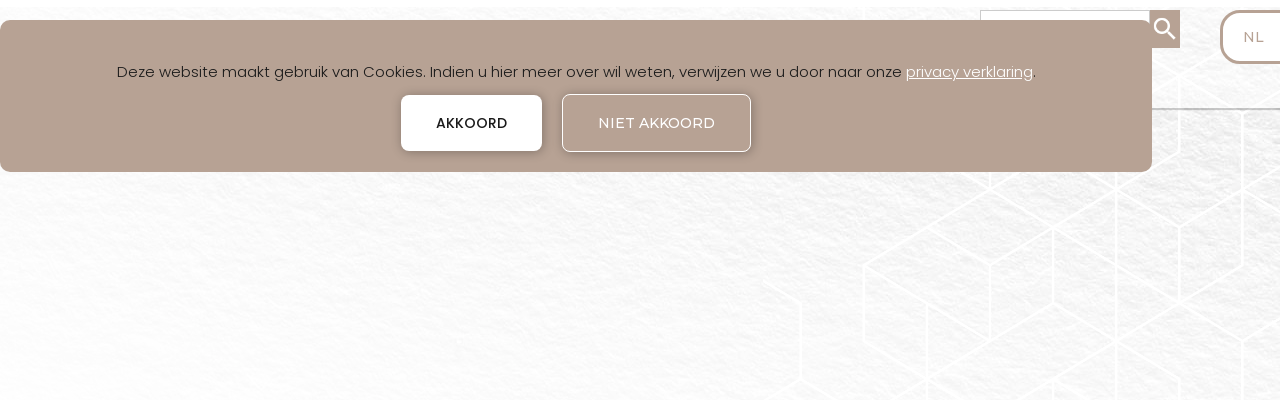

--- FILE ---
content_type: text/html
request_url: https://www.cube-lockers.be/nl/lockermarkten/openbare-ruimtes
body_size: 18053
content:
<!DOCTYPE html><!-- This site was created in Webflow. https://webflow.com --><!-- Last Published: Mon Jan 05 2026 10:44:57 GMT+0000 (Coordinated Universal Time) --><html data-wf-domain="www.cube-lockers.be" data-wf-page="682dc8f869eaf074fb592c10" data-wf-site="682dc8f869eaf074fb592b01" lang="en"><head><meta charset="utf-8"/><title>Lockers voor Openbare Ruimtes - Cube Lockers</title><meta content="Kasten voor in openbare ruimtes moeten goed beveiligd, efficiënt ingedeeld en bestand zijn tegen intensief gebruik. Onze stijlvolle lockers voldoen hier aan." name="description"/><meta content="Lockers voor Openbare Ruimtes - Cube Lockers" property="og:title"/><meta content="Kasten voor in openbare ruimtes moeten goed beveiligd, efficiënt ingedeeld en bestand zijn tegen intensief gebruik. Onze stijlvolle lockers voldoen hier aan." property="og:description"/><meta content="Lockers voor Openbare Ruimtes - Cube Lockers" property="twitter:title"/><meta content="Kasten voor in openbare ruimtes moeten goed beveiligd, efficiënt ingedeeld en bestand zijn tegen intensief gebruik. Onze stijlvolle lockers voldoen hier aan." property="twitter:description"/><meta property="og:type" content="website"/><meta content="summary_large_image" name="twitter:card"/><meta content="width=device-width, initial-scale=1" name="viewport"/><meta content="NgBg2HTD79DBqSUTYtYVMWymVA1vEI4xaVyB1pfsb-M" name="google-site-verification"/><meta content="Webflow" name="generator"/><link href="https://cdn.prod.website-files.com/682dc8f869eaf074fb592b01/css/cubelockers.webflow.shared.2a790b1c5.css" rel="stylesheet" type="text/css"/><link href="https://fonts.googleapis.com" rel="preconnect"/><link href="https://fonts.gstatic.com" rel="preconnect" crossorigin="anonymous"/><script src="https://ajax.googleapis.com/ajax/libs/webfont/1.6.26/webfont.js" type="text/javascript"></script><script type="text/javascript">WebFont.load({  google: {    families: ["Merriweather:300,300italic,400,400italic,700,700italic,900,900italic","Montserrat:100,100italic,200,200italic,300,300italic,400,400italic,500,500italic,600,600italic,700,700italic,800,800italic,900,900italic","Lato:100,100italic,300,300italic,400,400italic,700,700italic,900,900italic","Open Sans:300,300italic,400,400italic,600,600italic,700,700italic,800,800italic","Poppins:100,100italic,200,200italic,300,300italic,regular,italic,500,500italic,600,600italic,700,700italic,800,800italic,900,900italic"]  }});</script><script type="text/javascript">!function(o,c){var n=c.documentElement,t=" w-mod-";n.className+=t+"js",("ontouchstart"in o||o.DocumentTouch&&c instanceof DocumentTouch)&&(n.className+=t+"touch")}(window,document);</script><link href="https://cdn.prod.website-files.com/682dc8f869eaf074fb592b01/682dc8f869eaf074fb5932d5_ico2.png" rel="shortcut icon" type="image/x-icon"/><link href="https://cdn.prod.website-files.com/682dc8f869eaf074fb592b01/682dc8f869eaf074fb5932cf_big_ico.png" rel="apple-touch-icon"/><!-- Google Tag Manager -->
<script>(function(w,d,s,l,i){w[l]=w[l]||[];w[l].push({'gtm.start':
new Date().getTime(),event:'gtm.js'});var f=d.getElementsByTagName(s)[0],
j=d.createElement(s),dl=l!='dataLayer'?'&l='+l:'';j.async=true;j.src=
'https://www.googletagmanager.com/gtm.js?id='+i+dl;f.parentNode.insertBefore(j,f);
})(window,document,'script','dataLayer','GTM-5MRZQH4');</script>
<!-- End Google Tag Manager -->

<meta name="p:domain_verify" content="dbe2969195176f559148d0109c0f61de"/>

<meta name="google-site-verification" content="g5YrWfibEg48s2AM4UifZAB2-1rGP5Dwd9guqBaRzuU" /></head><body class="body"><div class="w-embed w-iframe"><!-- Google Tag Manager (noscript) -->
<noscript><iframe src="https://www.googletagmanager.com/ns.html?id=GTM-5MRZQH4"
height="0" width="0" style="display:none;visibility:hidden"></iframe></noscript>
<!-- End Google Tag Manager (noscript) --></div><div class="preload-2"><img src="https://cdn.prod.website-files.com/682dc8f869eaf074fb592b01/682dc8f869eaf074fb592d79_Loader.gif" width="60" alt="" class="preload-image"/></div><div class="page-wrapper"><div data-collapse="medium" data-animation="default" data-duration="400" data-easing="ease" data-easing2="ease" role="banner" class="navbar transparent w-nav"><div class="_2024-nav-nl"><div data-w-id="34037202-456f-d48f-2a6c-b0567089145f" class="popup-header"><div class="head-txt">Wij zijn op vakantie tussen 15/07/2024 - 21/07/2024, op maandag 22/07/2024 staan we weer voor u klaar. </div></div><a href="/nl/home" class="logo-brand-4 w-clearfix w-nav-brand"><img src="https://cdn.prod.website-files.com/682dc8f869eaf074fb592b01/692951d2e88f2e9d4323f34d_Cube%20Logo_secundair.svg" alt="" class="image-logo white nk new_l"/></a><div class="container-alternativ-2 tr_20233 w-container"><div class="div-block-29 rr-ight"><a href="/nl/over-cube" class="utilty edii">Over Cube</a><div data-hover="true" data-delay="0" class="dropdown-3 w-dropdown"><div class="dropdown-toggle-3 w-dropdown-toggle"><div class="icon-7 w-icon-dropdown-toggle"></div><div class="text-block-27">Kwaliteit &amp; Service</div></div><nav class="w-dropdown-list"><a href="/nl/kwaliteit-service/onze-service" class="dropdown-link-5 utyp w-dropdown-link">ONZE SERVICE</a><a href="/nl/kwaliteit-service/dienst-na-verkoop" class="dropdown-link-5 w-dropdown-link">DIENST NA VERKOOP</a></nav></div><a href="/nl/voor-professionals" class="utilty edii">Voor professionals</a><a href="/nl/contact" class="utilty edii">Contact</a><a href="https://www.cube-lockers.be/werken-bij-cube/commercieel-administratief-wonder" target="_blank" class="utilty edii geen_jobs">Jobs</a><form action="/search" class="place hide-on-phone weghs w-form"><div class="div-block-23"><input class="search-input hhi w-input" maxlength="256" name="query" placeholder="U bent op zoek naar...." type="search" id="search2" required=""/><input type="submit" class="search-button w-button" value=""/></div></form><a href="https://www.cube-lockers.be/search?" class="link-block-7 w-inline-block"><img src="https://cdn.prod.website-files.com/682dc8f869eaf074fb592b01/682dc8f869eaf074fb59318d_ic_search_black_48dp.png" loading="lazy" alt="" class="image-74"/></a></div><nav role="navigation" class="nav-menu-2 on_p w-nav-menu"><div data-delay="0" data-hover="true" class="dr_2023 w-dropdown"><div class="nav-link-4 dropdown white r_2023 w-dropdown-toggle"><div class="cc1 minus">LOCKERMARKTEN</div><div class="drop-icon rrrr_2023 w-icon-dropdown-toggle"></div></div><nav class="nav-dropdown-3 w-dropdown-list"><a href="/nl/lockermarkten/brandweer-hulpdiensten" class="dropdown-link-5 w-dropdown-link">BRANDWEER &amp; HULPDIENSTEN</a><a href="/nl/lockermarkten/politie-ordediensten" class="dropdown-link-5 w-dropdown-link">POLITIE &amp; ORDEDIENSTEN</a><a href="/nl/lockermarkten/industrie" class="dropdown-link-5 w-dropdown-link">INDUSTRIE</a><a href="/nl/lockermarkten/ziekenhuizen-wzc" class="dropdown-link-5 w-dropdown-link">ZIEKENHUIZEN &amp; WZC</a><a href="/nl/lockermarkten/kantoor-coworkingruimtes" class="dropdown-link-5 w-dropdown-link">KANTOOR &amp; COWORKRUIMTES</a><a href="/nl/lockermarkten/scholen-opleidingscentra" class="dropdown-link-5 w-dropdown-link">SCHOLEN &amp; OPLEIDINGSCENTRA</a><a href="/nl/lockermarkten/openbare-ruimtes" aria-current="page" class="dropdown-link-5 w-dropdown-link w--current">OPENBARE RUIMTES</a><a href="/nl/lockermarkten/kleedkamers" class="dropdown-link-5 w-dropdown-link"><span>KLEEDKAMERS</span></a></nav></div><div data-delay="0" data-hover="true" class="dr_2023 w-dropdown"><div class="nav-link-4 dropdown white r_2023 w-dropdown-toggle"><div class="cc1 minus">LOCKEROPLOSSINGEN</div><div class="drop-icon rrrr_2023 w-icon-dropdown-toggle"></div></div><nav class="nav-dropdown-3 w-dropdown-list"><a href="/nl/lockers-maatwerk/overzicht-lockers-maatwerk" class="dropdown-link-5 w-dropdown-link">OVERZICHT LOCKERs</a><a href="/nl/lockers-maatwerk/opberglockers" class="dropdown-link-5 w-dropdown-link">OPBERGLOCKERS</a><a href="/nl/lockers-maatwerk/laptoplockers" class="dropdown-link-5 w-dropdown-link">LAPTOPLOCKERS</a><a href="#" class="dropdown-link-5 hide_rubriek w-dropdown-link">PAKKETLOCKERS</a><a href="/nl/lockers-maatwerk/lockers-voor-het-opladen-van-gsm" class="dropdown-link-5 w-dropdown-link">LOCKERS VOOR HET OPLADEN VAN GSM&#x27;S</a><a href="#" class="dropdown-link-5 hide_rubriek w-dropdown-link">LOCKERS VOOR FIETSBATTERIJEN</a><a href="/nl/lockers-maatwerk/hpl-volkern-lockers" class="dropdown-link-5 w-dropdown-link">HPL VOLKERN LOCKERS</a><a href="/nl/lockers-maatwerk/design-lockers" class="dropdown-link-5 w-dropdown-link">DESIGN LOCKERS</a></nav></div><div data-delay="0" data-hover="true" class="dr_2023 w-dropdown"><div class="nav-link-4 dropdown white r_2023 w-dropdown-toggle"><div class="cc1 minus">FLEX-POD</div><div class="drop-icon rrrr_2023 w-icon-dropdown-toggle"></div></div><nav class="nav-dropdown-3 w-dropdown-list"><a href="/nl/overzicht-flex-pod" class="dropdown-link-5 w-dropdown-link">Overzicht												</a><a href="/nl/onze-collectie" class="dropdown-link-5 w-dropdown-link">Onze collectie</a><a href="/nl/onze-vergadercabines" class="dropdown-link-5 w-dropdown-link">vergadercabines</a><a href="/nl/onze-telefooncellen" class="dropdown-link-5 w-dropdown-link">telefooncellen</a><a href="/nl/flex-pod-accessoires" class="dropdown-link-5 w-dropdown-link">Flex-pod Accessoires</a><a href="/nl/wat-maakt-de-flex-pod-uniek" class="dropdown-link-5 w-dropdown-link">Wat maakt de Flex-pod zo uniek?</a><a href="https://cube.wellview.app/" target="_blank" class="dropdown-link-5 w-dropdown-link">CONFIGURATOR</a><a href="#" class="dropdown-link-5 hide_rubriek w-dropdown-link">LOCKERS VOOR FIETSBATTERIJEN</a></nav></div><div data-delay="0" data-hover="true" class="dr_2023 w-dropdown"><div class="nav-link-4 dropdown white r_2023 w-dropdown-toggle"><div class="cc1 minus">TOTAALINRICHTING</div><div class="drop-icon rrrr_2023 w-icon-dropdown-toggle"></div></div><nav class="nav-dropdown-3 w-dropdown-list"><a href="/nl/totaaloplossingen/kantoorinrichting" class="dropdown-link-5 w-dropdown-link">Kantoorinrichting														</a><a href="#" class="dropdown-link-5 hide_rubriek w-dropdown-link">DIGITAAL CODESLOT</a><a href="#" class="dropdown-link-5 hide_rubriek w-dropdown-link">DIGITAAL SLOT MET BADGE/CARD</a><a href="/nl/totaaloplossingen/kleedkamerinrichting" class="dropdown-link-5 w-dropdown-link">Kleedkamerinrichting														</a><a href="/nl/lockers-maatwerk/akoestische-panelen" class="dropdown-link-5 w-dropdown-link">Akoestische panelen														</a><a href="/nl/lockers-maatwerk/zit-sta-bureaus" class="dropdown-link-5 w-dropdown-link">Zit-sta bureau’s														</a><a href="/nl/lockers-maatwerk/bureauloopbanden" class="dropdown-link-5 w-dropdown-link">Bureauloopbanden														</a><a href="/nl/lockers-maatwerk/bureaustoelen" class="dropdown-link-5 w-dropdown-link">Bureaustoelen														</a><a href="/nl/lockers-maatwerk/akoestische-kasten" class="dropdown-link-5 w-dropdown-link">Akoestische kasten														</a></nav></div><div data-delay="0" data-hover="true" class="dr_2023 new_navi w-dropdown"><div class="nav-link-4 dropdown white r_2023 w-dropdown-toggle"><div class="cc1 minus">SLOTEN &amp; BEHEER</div><div class="drop-icon rrrr_2023 w-icon-dropdown-toggle"></div></div><nav class="nav-dropdown-3 w-dropdown-list"><a href="/nl/sloten/overzicht-sloten" class="dropdown-link-5 w-dropdown-link">OVERZICHT SLOTEN</a><a href="/nl/sloten/mechanische-sloten" class="dropdown-link-5 w-dropdown-link">Mechanische  sloten														</a><a href="/nl/sloten/digitale-sloten" class="dropdown-link-5 w-dropdown-link">digitale sloten														</a><a href="/nl/sloten/sloten-per-sector" class="dropdown-link-5 w-dropdown-link">SLOTEN VOOR ELKE SECTOR</a><a href="/nl/sloten/beheer-locker-management" class="dropdown-link-5 w-dropdown-link">Beheer &amp; lockermanagement														</a><a href="#" class="dropdown-link-5 hide_rubriek w-dropdown-link">DIGITAAL CODESLOT</a><a href="#" class="dropdown-link-5 hide_rubriek w-dropdown-link">DIGITAAL SLOT MET BADGE/CARD</a></nav></div><div data-delay="0" data-hover="true" class="dr_2023 wegdoenz w-dropdown"><div class="nav-link-4 dropdown white r_2023 w-dropdown-toggle"><div class="cc1 minus">SLOTEN &amp; BEHEER</div><div class="drop-icon rrrr_2023 w-icon-dropdown-toggle"></div></div><nav class="nav-dropdown-3 w-dropdown-list"><a href="#" class="dropdown-link-5 w-dropdown-link">Mechanische &amp; digitale sloten														</a><a href="/nl/sloten/beheer-locker-management" class="dropdown-link-5 w-dropdown-link">Beheer &amp; lockermanagement														</a><a href="/nl/software/workplace-management-software" class="dropdown-link-5 w-dropdown-link">Workplace Management Software</a><a href="#" class="dropdown-link-5 hide_rubriek w-dropdown-link">DIGITAAL CODESLOT</a><a href="#" class="dropdown-link-5 hide_rubriek w-dropdown-link">DIGITAAL SLOT MET BADGE/CARD</a></nav></div><div data-delay="0" data-hover="true" class="dr_2023 w-dropdown"><div class="nav-link-4 dropdown white r_2023 w-dropdown-toggle"><div class="cc1 minus">RUIMTES</div><div class="drop-icon rrrr_2023 w-icon-dropdown-toggle"></div></div><nav class="nav-dropdown-3 w-dropdown-list"><a href="/nl/ruimtes/overzicht" class="dropdown-link-5 w-dropdown-link">OVERZICHT RUIMTES</a><a href="/nl/ruimtes/vergaderruimte" class="dropdown-link-5 w-dropdown-link">																		Vergaderruimte														</a><a href="/nl/ruimtes/ontvangstruimte" class="dropdown-link-5 w-dropdown-link">																		Ontvangstruimte														</a><a href="/nl/ruimtes/werkplekken" class="dropdown-link-5 w-dropdown-link">																		Werkplekken														</a><a href="/nl/ruimtes/ontspanningsruimte" class="dropdown-link-5 w-dropdown-link">																		Ontspanningsruimte														</a><a href="/nl/ruimtes/coworking" class="dropdown-link-5 w-dropdown-link">														Co-working</a></nav></div><div class="nav-link-4 dropdown white r_2023 llop"><a href="/nl/klantenreferenties/overzicht" class="cc1 minus refzz w-nav-link">REFERENTIES</a></div><div class="div-block-29 rr-ight nav_desk"><a href="/nl/over-cube" class="utilty edii mobile_wit">Over Cube</a><div data-hover="true" data-delay="0" class="dropdown-3 nav_d w-dropdown"><div class="dropdown-toggle-3 w-dropdown-toggle"><div class="icon-7 w-icon-dropdown-toggle"></div><div class="text-block-27 nav_m_wit">Kwaliteit &amp; Service</div></div><nav class="dropdown-list-3 w-dropdown-list"><a href="/nl/kwaliteit-service/onze-service" class="dropdown-link-5 utyp w-dropdown-link">ONZE SERVICE</a><a href="/nl/kwaliteit-service/dienst-na-verkoop" class="dropdown-link-5 w-dropdown-link">DIENST NA VERKOOP</a></nav></div><a href="/nl/contact" class="utilty edii mobile_wit">Contact</a></div><form action="/search" class="place hide-on-phone weghs toch_wel w-form"><div class="div-block-23"><input class="search-input hhi w-input" maxlength="256" name="query" placeholder="U bent op zoek naar...." type="search" id="search" required=""/><input type="submit" class="search-button w-button" value=""/></div></form></nav><div class="menu-button-5 white-menu-button w-nav-button"><div class="w-icon-nav-menu"></div></div></div></div></div><div id="modal" class="modal"><div><div id="POP-UP-NL-MODAL" class="pop-up-nl-modal"><a data-ix="close-pop-nl" id="close-modal" href="#" class="close">Close X</a><div class="full-container scrolls"><div class="top-space-block _100 left top-padding more"><h4 class="tittle-blog lefst"><strong>Cube Solutions - Website Disclaimer en Privacy policy</strong></h4><p class="paragraph contact padding">Deze website is eigendom van bvba Cube Solutions<br/>‍<br/>Contactgegevens:<br/>Adres maatschappelijk zetel: Generaal de Wittelaan 7, 2800 Mechelen<br/>Telefoon: +32 490 42 78 44<br/>E-mail: info@cube-lockers.be<br/>Ondernemingsnummer: BTW BE 0539.932.484<br/>RPR: Mechelen<br/>‍<br/>Door de toegang tot en het gebruik van de website verklaart u zich uitdrukkelijk akkoord met de volgende algemene voorwaarden.</p><h4 class="tittle-blog lefst"><strong>Intellectuele eigendomsrechten</strong></h4><p class="paragraph contact padding">De inhoud van deze site, met inbegrip van de merken, logo’s, tekeningen, data, product- of bedrijfsnamen, teksten, beelden e.d. zijn beschermd door intellectuele rechten en behoren toe aan Cube Solutions of rechthoudende derden.</p><h4 class="tittle-blog lefst"><strong>Beperking van aansprakelijkheid</strong></h4><p class="paragraph contact padding">De informatie op de website is van algemene aard. De informatie is niet aangepast aan persoonlijke of specifieke omstandigheden, en kan dus niet als een persoonlijk, professioneel of juridisch advies aan de gebruiker worden beschouwd. </p><p class="paragraph contact padding">Cube Solutions levert grote inspanningen opdat de ter beschikking gestelde informatie volledig, juist, nauwkeurig en bijgewerkt zou zijn. Ondanks deze inspanningen kunnen onjuistheden zich voordoen in de ter beschikking gestelde informatie. Indien de verstrekte informatie onjuistheden zou bevatten of indien bepaalde informatie op of via de site onbeschikbaar zou zijn, zal Cube Solutions de grootst mogelijke inspanning leveren om dit zo snel mogelijk recht te zetten.Cube Solutions kan evenwel niet aansprakelijk worden gesteld voor rechtstreekse of onrechtstreekse schade die onstaat uit het gebruik van de informatie op deze site.Indien u onjuistheden zou vaststellen in de informatie die via de site ter beschikking wordt gesteld, kan u de beheerder van de site contacteren.</p><p class="paragraph contact padding">De inhoud van de site (links inbegrepen) kan te allen tijde zonder aankondiging of kennisgeving aangepast, gewijzigd of aangevuld worden. Cube Solutions geeft geen garanties voor de goede werking van de website en kan op geen enkele wijze aansprakelijk gehouden worden voor een slechte werking of tijdelijke (on)beschikbaarheid van de website of voor enige vorm van schade, rechtstreekse of onrechtstreekse, die zou voortvloeien uit de toegang tot of het gebruik van de website. </p><p class="paragraph contact padding">Cube Solutions kan in geen geval tegenover wie dan ook, op directe of indirecte, bijzondere of andere wijze aansprakelijk worden gesteld voor schade te wijten aan het gebruik van deze site of van een andere, inzonderheid als gevolg van links of hyperlinks, met inbegrip, zonder beperking, van alle verliezen, werkonderbrekingen, beschadiging van programma&#x27;s of andere gegevens op het computersysteem, van apparatuur, programmatuur of andere van de gebruiker.</p><p class="paragraph contact padding">De website kan hyperlinks bevatten naar websites of pagina&#x27;s van derden, of daar onrechtstreeks naar verwijzen. Het plaatsen van links naar deze websites of pagina’s impliceert op geen enkele wijze een impliciete goedkeuring van de inhoud ervan. Cube Solutions verklaart uitdrukkelijk dat zij geen zeggenschap heeft over de inhoud of over andere kenmerken van deze websites en kan in geen geval aansprakelijk gehouden worden voor de inhoud of de kenmerken ervan of voor enige andere vorm van schade door het gebruik ervan.</p><h4 class="tittle-blog lefst"><strong>Toepasselijk recht en bevoegde rechtbanken.</strong></h4><p class="paragraph contact padding">Het Belgisch recht is van toepassing op deze site. In geval van een geschil zijn enkel de rechtbanken van het arrondissement Mechelen bevoegd.</p><h4 class="tittle-blog lefst"><strong>Privacybeleid<br/></strong></h4><p class="paragraph contact padding">Cube Solutions verwerkt persoonsgegevens overeenkomstig deze privacyverklaring. Voor verdere informatie, vragen of opmerkingen omtrent ons privacy beleid, kunt u terecht Nancy Van den Eynde op info@cube-lockers.be</p><p class="paragraph contact padding"><em>Verwerkingsdoeleinden<br/>‍</em>Cube Solutions verzamelt en verwerkt de persoonsgegevens van klanten voor klanten- en orderbeheer (o.a. klantenadministratie, opvolgen van bestellingen/leveringen, facturatie, opvolgen van de solvabiliteit, profilering en het verzenden van marketing en gepersonaliseerde reclame). </p><p class="paragraph contact padding"><em>Rechtsgrond(en) van de verwerking<br/></em>Persoonsgegevens worden verwerkt op basis van artikel 6.1. (a) (toestemming), (b) (noodzakelijk voor de uitvoering van een overeenkomst), (c) (noodzakelijk om te voldoen aan een wettelijke verplichting), (f) (noodzakelijk voor de behartiging van onze gerechtvaardigde belang) om te ondernemen van de Algemene Verordening Gegevensbescherming. In zoverre de verwerking van de persoonsgegevens plaatsvindt op basis van artikel 6.1. a) (toestemming), heeft de klant steeds het recht om de gegeven toestemming terug in te trekken.</p><p class="paragraph contact padding"><em>Overmaken aan derden<br/></em>Indien dit noodzakelijk is ter verwezenlijking van de vooropgestelde doeleinden, zullen de persoonsgegevens van de klant worden gedeeld met andere vennootschappen (van de Cube Solutions groep) binnen de Europese Economische Ruimte die rechtstreeks of onrechtstreeks met Cube Solutions verbonden zijn of met enige andere partner van Cube Solutions; Cube Solutions garandeert dat deze ontvangers de nodige technische en organisatorische maatregelen zullen nemen ter bescherming van de persoonsgegevens. </p><p class="paragraph contact padding"><em>Bewaarperiode<br/></em>De persoonsgegevens verwerkt voor klantenbeheer zullen worden bewaard gedurende de termijn die noodzakelijk is om aan de wettelijke vereisten te voldoen (onder andere op het gebied van boekhouding). </p><p class="paragraph contact padding"><em>Recht van inzage, verbetering, wissing, beperking, bezwaar en overdraagbaarheid van persoonsgegevens <br/></em>De klant heeft te allen tijde recht op inzage van zijn persoonsgegevens en kan ze (laten) verbeteren indien ze onjuist of onvolledig zijn, ze laten verwijderen, de verwerking ervan laten beperken en bezwaar te maken tegen de verwerking van hem betreffende persoonsgegevens op basis van artikel 6.1 (e) of (f), met inbegrip van profilering op basis van die bepalingen.</p><p class="paragraph contact padding">Bovendien, heeft de klant het recht om een kopie (in een gestructureerde, gangbare en machinaal leesbare vorm) van zijn persoonsgegevens te bekomen en de persoonsgegevens te laten doorsturen naar een andere vennootschap. Teneinde bovenvermelde rechten uit te oefenen, wordt de klant gevraagd om:<br/>-	zelf de instellingen van zijn klantenaccount aan te passen; en/of <br/>-	een e-mail te verzenden naar het volgende e-mailadres: info@cube-lockers.be;</p><p class="paragraph contact padding"><em>Direct marketing<br/></em>De klant heeft het recht zich kosteloos te verzetten tegen elke verwerking van zijn persoonsgegevens met het oog op direct marketing. </p><p class="paragraph contact padding"><em>Klacht<br/></em>De Klant beschikt over het recht om een klacht in te dienen bij de Commissie voor de Bescherming van de Persoonlijke Levenssfeer (Drukpersstraat 35, 1000 Brussel - commission@privacycommission.be).</p><h4 class="tittle-blog lefst"><strong>Het gebruik van “cookies”.<br/></strong></h4><p class="paragraph contact padding">Tijdens een bezoek aan de site kunnen &#x27;cookies&#x27; op de harde schijf van uw computer geplaatst worden. Een cookie is een tekstbestand dat door de server van een website in de browser van uw computer of op uw mobiel apparaat geplaatst wordt wanneer u een website raadpleegt. Cookies kunnen niet worden gebruikt om personen te identificeren, een cookie kan slechts een machine identificeren. </p><p class="paragraph contact padding">De website van Cube Solutions maakt steeds gebruik van first party cookies. Dit zijn technische cookies die gebruikt worden door de bezochte site zelf en tot doel hebben om de site optimaal te laten functioneren. Daarnaast gebruikt de website mits toestemming ook third party cookies die niet afkomstig zijn van de website zelf, maar wel van derden, bijvoorbeeld een aanwezige marketing of advertentieplug-in. Gebruikers kunnen via een cookie disclaimer onderaan de website aangeven of ze al dan niet toestemming geven tot het gebruik van third party cookies.</p><p class="paragraph contact padding">U kan uw internetbrowser zodanig instellen dat cookies niet worden geaccepteerd, dat u een waarschuwing ontvangt wanneer een cookie geïnstalleerd wordt of dat de cookies nadien van uw harde schijf worden verwijderd. Dit kan u doen via de instellingen van uw browser (via de help-functie). Hou er hierbij wel rekening mee dat bepaalde grafische elementen niet correct kunnen verschijnen, of dat u bepaalde applicaties niet zal kunnen gebruiken. </p><p class="paragraph contact padding">Door gebruik te maken van onze website, gaat u akkoord met ons gebruik van cookies.</p><h4 class="tittle-blog lefst"><strong>Google analytics<br/></strong></h4><p class="paragraph contact padding">Deze website maakt gebruik van Google Analytics, een webanalyse-service die wordt aangeboden door Google Inc. (“Google”). Google Analytics maakt gebruik van “cookies” (tekstbestandjes die op Uw computer worden geplaatst) om de website te helpen analyseren hoe gebruikers de site gebruiken. De door het cookie gegenereerde informatie over Uw gebruik van de website (met inbegrip van Uw IP-adres) wordt overgebracht naar en door Google opgeslagen op servers in de Verenigde Staten. Google gebruikt deze informatie om bij te houden hoe u de website gebruikt, rapporten over de website-activiteit op te stellen voor website-exploitanten en andere diensten aan te bieden met betrekking tot website-activiteit en internetgebruik. Google mag deze informatie aan derden verschaffen indien Google hiertoe wettelijk wordt verplicht, of voor zover deze derden de informatie namens Google verwerken. Google zal Uw IP-adres niet combineren met andere gegevens waarover Google beschikt. U kunt het gebruik van cookies weigeren door in Uw browser de daarvoor geëigende instellingen te kiezen. Wij wijzen u er echter op dat u in dat geval wellicht niet alle mogelijkheden van deze website kunt benutten. Door gebruik te maken van deze website geeft u toestemming voor het verwerken van de informatie door Google op de wijze en voor de doeleinden zoals hiervoor omschreven.</p></div></div></div><div class="signup-wrapper edit_contactf bigvid xtra blauws dark_bbb"><div><p class="txt">Deze website maakt gebruik van Cookies. Indien u hier meer over wil weten, verwijzen we u door naar onze <a href="#" class="lll cook" data-ix="subcribe-pp-nl">privacy verklaring</a>.</p><a id="ok-button" href="#" class="ok-button w-button" data-ix="close-cookies-nl">Akkoord</a><a id="not-ok-button" href="#" class="not-ok-button w-button" data-ix="close-cookies-nl">Niet akkoord</a></div></div><div id="close-modal-bg" class="bg"></div></div></div><div class="taalwissel_2019 show-wissel"><div class="select"><a href="#" class="contact_button small_send center_button b_edit selector color-e taalbutton-2019 w-button" data-ix="subcribe-taalwissel">NL</a></div><div data-ix="modal-interaction" class="modal-taalwissel w-clearfix"><div class="signup-wrapper edit_taals"><a data-ix="close-taalwissel" href="#" class="close-link">Close X</a><div class="heading-6">Language selection</div><div class="taalwissel"><a href="/nl/lockermarkten/openbare-ruimtes" whenClick="setLang(&#x27;nl&#x27;)" aria-current="page" class="link-3 w--current">Nederlands</a><a href="/fr/casiers-marches/espaces-publics" whenClick="setLang(&#x27;fr&#x27;)" class="link-3">Français</a></div></div><div class="bg" data-ix="close-taalwissel"></div></div></div><div class="full_backdrop"></div><div data-ix="slide-in-scroll-navigation-on-scroll" class="hero-section fourth color_a"><div class="full-container center"><div class="info-div-hero fourth"><div class="w-row"><div data-w-id="ab351cc2-47a5-4b04-bb05-8c0edba72795" style="opacity:0;-webkit-transform:translate3d(-50PX, 0, 0) scale3d(1, 1, 1) rotateX(0) rotateY(0) rotateZ(0) skew(0, 0);-moz-transform:translate3d(-50PX, 0, 0) scale3d(1, 1, 1) rotateX(0) rotateY(0) rotateZ(0) skew(0, 0);-ms-transform:translate3d(-50PX, 0, 0) scale3d(1, 1, 1) rotateX(0) rotateY(0) rotateZ(0) skew(0, 0);transform:translate3d(-50PX, 0, 0) scale3d(1, 1, 1) rotateX(0) rotateY(0) rotateZ(0) skew(0, 0)" class="w-col w-col-6 w-col-small-6 w-col-tiny-tiny-stack"><div class="top-space-block _100 left top-padding"><h1 class="hero-big-text">Lockers voor Openbare Ruimtes</h1><p class="paragraph contact padding light">In openbare ruimtes zoals musea of stations moeten lockers bestand zijn tegen intensief gebruik. Daarnaast zijn ook een goede hygiëne en een optimale benutting van de ruimte hier erg van belang. Wij begeleiden u graag naar de ideale oplossing voor uw project.<a href="https://www.cube-lockers.be/nl/lockers/industrie#CATALOOG"><br/></a></p><div class="button-block-center left"><a href="#Download-catalogus" class="button move-up color no-hover orange padding w-button">BEKIJK ONZE CATALOGUS</a><a href="/nl/contact" class="button move-up color no-hover orange padding empty w-button">CONTACTEER ONS</a></div><div class="social-div-footer hero w-clearfix"><p class="white-paragraph right left witt">Our social networks</p><a href="#" class="social-icon white-hover cta w w-inline-block"></a><a href="#" class="social-icon twitter white-hover cta ww w-inline-block"></a><a href="#" class="social-icon instagram hover-white cta www w-inline-block"></a><a href="#" class="social-icon whatsapp hover-white cta wwww w-inline-block"></a></div></div></div><div data-w-id="ab351cc2-47a5-4b04-bb05-8c0edba727a7" style="opacity:0;-webkit-transform:translate3d(50PX, 0, 0) scale3d(1, 1, 1) rotateX(0) rotateY(0) rotateZ(0) skew(0, 0);-moz-transform:translate3d(50PX, 0, 0) scale3d(1, 1, 1) rotateX(0) rotateY(0) rotateZ(0) skew(0, 0);-ms-transform:translate3d(50PX, 0, 0) scale3d(1, 1, 1) rotateX(0) rotateY(0) rotateZ(0) skew(0, 0);transform:translate3d(50PX, 0, 0) scale3d(1, 1, 1) rotateX(0) rotateY(0) rotateZ(0) skew(0, 0)" class="w-col w-col-6 w-col-small-6 w-col-tiny-tiny-stack"><div class="form-contact new large hideww"><div class="extr_row fit w-row"><div class="column-14 w-col w-col-6 w-col-tiny-6"><div class="div-blog-image p01 h01"><a href="#" class="w-inline-block w-lightbox"><div class="header-item-overlay"></div><img src="https://cdn.prod.website-files.com/682dc8f869eaf074fb592b01/682dc8f869eaf074fb592f5c_F1%20Openbare%20Ruimtes%20Lockers.webp" loading="lazy" srcset="https://cdn.prod.website-files.com/682dc8f869eaf074fb592b01/682dc8f869eaf074fb592f5c_F1%2520Openbare%2520Ruimtes%2520Lockers-p-1080.jpeg 1080w, https://cdn.prod.website-files.com/682dc8f869eaf074fb592b01/682dc8f869eaf074fb592f5c_F1%20Openbare%20Ruimtes%20Lockers.webp 1426w" sizes="(max-width: 479px) 48vw, (max-width: 767px) 47vw, 24vw" alt="" class="img"/><script type="application/json" class="w-json">{
  "items": [
    {
      "_id": "606c89d48a3fb02447bb7bd2",
      "origFileName": "F1 Openbare Ruimtes Lockers.jpg",
      "fileName": "F1 Openbare Ruimtes Lockers.jpg",
      "fileSize": 100520,
      "height": 951,
      "url": "https://cdn.prod.website-files.com/5faa71ee5a517f4ebe7aae11/606c89d48a3fb02447bb7bd2_F1%20Openbare%20Ruimtes%20Lockers.jpg",
      "width": 1426,
      "type": "image"
    }
  ],
  "group": "OR"
}</script></a></div></div><div class="column-14 w-col w-col-6 w-col-tiny-6"><div class="div-blog-image p01 h01"><a href="#" class="w-inline-block w-lightbox"><div class="header-item-overlay"></div><img src="https://cdn.prod.website-files.com/682dc8f869eaf074fb592b01/682dc8f869eaf074fb592f5a_F2%20Openbare%20Ruimtes%20Lockers.webp" loading="lazy" sizes="(max-width: 479px) 48vw, (max-width: 767px) 47vw, 24vw" srcset="https://cdn.prod.website-files.com/682dc8f869eaf074fb592b01/682dc8f869eaf074fb592f5a_F2%2520Openbare%2520Ruimtes%2520Lockers-p-1080.jpeg 1080w, https://cdn.prod.website-files.com/682dc8f869eaf074fb592b01/682dc8f869eaf074fb592f5a_F2%20Openbare%20Ruimtes%20Lockers.webp 1426w" alt="" class="img"/><script type="application/json" class="w-json">{
  "items": [
    {
      "_id": "606c89d54ecbd94693ea1911",
      "origFileName": "F2 Openbare Ruimtes Lockers.jpg",
      "fileName": "F2 Openbare Ruimtes Lockers.jpg",
      "fileSize": 162084,
      "height": 950,
      "url": "https://cdn.prod.website-files.com/5faa71ee5a517f4ebe7aae11/606c89d54ecbd94693ea1911_F2%20Openbare%20Ruimtes%20Lockers.jpg",
      "width": 1426,
      "type": "image"
    }
  ],
  "group": "OR"
}</script></a></div></div></div><div class="w-row"><div class="column-14 w-col w-col-6 w-col-small-small-stack w-col-tiny-6"><div class="div-blog-image p01 h01"><a href="#" class="w-inline-block w-lightbox"><div class="header-item-overlay"></div><img src="https://cdn.prod.website-files.com/682dc8f869eaf074fb592b01/682dc8f869eaf074fb592f52_F3%20Openbare%20Ruimtes%20Lockers.webp" loading="lazy" sizes="(max-width: 479px) 48vw, (max-width: 767px) 47vw, 24vw" srcset="https://cdn.prod.website-files.com/682dc8f869eaf074fb592b01/682dc8f869eaf074fb592f52_F3%2520Openbare%2520Ruimtes%2520Lockers-p-500.jpeg 500w, https://cdn.prod.website-files.com/682dc8f869eaf074fb592b01/682dc8f869eaf074fb592f52_F3%2520Openbare%2520Ruimtes%2520Lockers-p-1080.jpeg 1080w, https://cdn.prod.website-files.com/682dc8f869eaf074fb592b01/682dc8f869eaf074fb592f52_F3%20Openbare%20Ruimtes%20Lockers.webp 1426w" alt="" class="img"/><script type="application/json" class="w-json">{
  "items": [
    {
      "_id": "606c89d6149a2e341a43a626",
      "origFileName": "F3 Openbare Ruimtes Lockers.jpg",
      "fileName": "F3 Openbare Ruimtes Lockers.jpg",
      "fileSize": 183374,
      "height": 951,
      "url": "https://cdn.prod.website-files.com/5faa71ee5a517f4ebe7aae11/606c89d6149a2e341a43a626_F3%20Openbare%20Ruimtes%20Lockers.jpg",
      "width": 1426,
      "type": "image"
    }
  ],
  "group": "OR"
}</script></a></div></div><div class="column-14 w-col w-col-6 w-col-small-small-stack w-col-tiny-6"><div class="div-blog-image p01 h01"><a href="#" class="w-inline-block w-lightbox"><div class="header-item-overlay"></div><img src="https://cdn.prod.website-files.com/682dc8f869eaf074fb592b01/682dc8f869eaf074fb592f5b_F4%20Openbare%20Ruimtes%20Lockers.webp" loading="lazy" sizes="(max-width: 479px) 48vw, (max-width: 767px) 47vw, 24vw" srcset="https://cdn.prod.website-files.com/682dc8f869eaf074fb592b01/682dc8f869eaf074fb592f5b_F4%2520Openbare%2520Ruimtes%2520Lockers-p-500.jpeg 500w, https://cdn.prod.website-files.com/682dc8f869eaf074fb592b01/682dc8f869eaf074fb592f5b_F4%2520Openbare%2520Ruimtes%2520Lockers-p-1080.jpeg 1080w, https://cdn.prod.website-files.com/682dc8f869eaf074fb592b01/682dc8f869eaf074fb592f5b_F4%20Openbare%20Ruimtes%20Lockers.webp 1426w" alt="" class="img"/><script type="application/json" class="w-json">{
  "items": [
    {
      "_id": "606c89d5241780ce141e9fb1",
      "origFileName": "F4 Openbare Ruimtes Lockers.jpg",
      "fileName": "F4 Openbare Ruimtes Lockers.jpg",
      "fileSize": 178916,
      "height": 951,
      "url": "https://cdn.prod.website-files.com/5faa71ee5a517f4ebe7aae11/606c89d5241780ce141e9fb1_F4%20Openbare%20Ruimtes%20Lockers.jpg",
      "width": 1426,
      "type": "image"
    }
  ],
  "group": "OR"
}</script></a></div></div></div></div></div></div></div></div></div><div class="section no-top-padding"><div class="full-container"><div class="w-row"><div data-w-id="2a5f15ec-311b-44e4-6189-975f23420799" style="opacity:0" class="w-col w-col-6 w-col-stack"><div class="w-row"><div class="w-col w-col-6 w-col-small-6"><div class="service-div-wrapper column"><div class="swervices-wrapper"><div class="services-icon second no-color design-op-maat"></div><div class="services-tittle">design op maat</div><p class="paragraph">We zorgen voor een stijlvol ontwerp dat past bij de look &amp; feel van uw organisatie.<br/></p></div></div></div><div class="w-col w-col-6 w-col-small-6"><div class="service-div-wrapper column"><div class="swervices-wrapper"><div class="services-icon second no-color indeling"></div><div class="services-tittle">efficiënte indeling</div><p class="paragraph">Met een aangepast ontwerp zorgen we voor een optimale benutting van uw ruimte.</p></div></div></div></div><div class="w-row"><div class="w-col w-col-6 w-col-small-6"><div class="service-div-wrapper column"><div class="swervices-wrapper"><div class="services-icon second no-color _4"></div><div class="services-tittle">KWALITEIT &amp; SERVICE</div><p class="paragraph">We gebruiken enkel de beste materialen. Zo laat u uw spullen met een veilig gevoel achter.</p><a href="/nl/kwaliteit-service/onze-service" class="button move-up color no-hover orange linksss lees-mer w-button">LEES MEER</a></div></div></div><div class="w-col w-col-6 w-col-small-6"><div class="service-div-wrapper column"><div class="swervices-wrapper"><div class="services-icon second no-color _3"></div><div class="services-tittle">TOEGANG &amp; CONTROLE</div><p class="paragraph">Uitgebreid assortiment aan beveiligingsoplossingen, van eenvoudig tot geavanceerd.</p><a href="/nl/sloten/mechanische-digitale-sloten" class="button move-up color no-hover orange linksss lees-mer w-button">LEES MEER</a></div></div></div></div></div><div data-w-id="2a5f15ec-311b-44e4-6189-975f234207bc" style="opacity:0" class="w-col w-col-6 w-col-stack"><div class="top-space-block _100 left top-padding more"><div class="sub-tittle">Opbergsystemen &amp; Kasten</div><h2 class="headling-left">Stijlvol design op maat</h2><p class="paragraph contact padding para-black">Openbare ruimtes worden druk bezocht. De opbergsystemen die hier aangeboden worden, dienen dan ook geschikt te zijn voor intensief gebruik. Daarnaast is het belangrijk om te streven naar een optimale benutting van de ruimte op maat van uw specifieke noden.<br/><br/>Onze lockers zijn verkrijgbaar in alle RAL-kleuren en maten, met deuren in laminaat of staal. Hierdoor kunnen wij een oplossing uitwerken die volledig past binnen de look &amp; feel van uw organisatie.<br/>‍</p></div></div></div></div><div class="content-wrapper-2 w-container"></div></div><div id="afspraak" class="send"></div><div class="chimp-verkort"><div id="inrichting-van-uw-lockerruimte" class="section gradient-image x1 kx1 extra_aaa"><div class="w-container"><div data-w-id="108599c5-3776-08ce-0272-979193170c6d" style="opacity:0" class="center-block gradient"><div class="sub-tittle light">DE IDEALE OPLOSSING VOOR UW ORGANISATIE</div><h2 class="sub-text start big modul">Bent u op zoek naar lockers en kasten voor openbare ruimtes?</h2><p class="paragraph light">Wij maken graag vrijblijvend kennis om uw project te bespreken en uw wensen in kaart te brengen.<br/>Laat hier uw gegevens achter en wij nemen persoonlijk contact met u op.</p><div class="w-embed w-iframe w-script"><iframe data-tally-src="https://tally.so/embed/3jXjkx?alignLeft=1&hideTitle=1&transparentBackground=1&dynamicHeight=1" loading="lazy" width="100%" height="430" frameborder="0" marginheight="0" marginwidth="0" title="KORT Contactformulier NL"></iframe>
<script>var d=document,w="https://tally.so/widgets/embed.js",v=function(){"undefined"!=typeof Tally?Tally.loadEmbeds():d.querySelectorAll("iframe[data-tally-src]:not([src])").forEach((function(e){e.src=e.dataset.tallySrc}))};if("undefined"!=typeof Tally)v();else if(d.querySelector('script[src="'+w+'"]')==null){var s=d.createElement("script");s.src=w,s.onload=v,s.onerror=v,d.body.appendChild(s);}</script></div><div class="top-space-block _30 center"></div></div></div></div></div><div class="section no-top-padding tranz"><div class="full-container hiderrr"><div class="w-row"><div class="w-col w-col-4"><div class="services-wrapper in-blog ho"><div><div class="div-wrapper-author w-clearfix"><div class="author-div"></div></div></div><div class="div-blog-image p01 x11 l1"><img src="https://cdn.prod.website-files.com/682dc8f869eaf074fb592b01/682dc8f869eaf074fb592f3a_P1%20Lockers%20om%20gsm%27s%20op%20te%20laden_OR.webp" loading="lazy" sizes="(max-width: 479px) 96vw, (max-width: 767px) 97vw, (max-width: 991px) 31vw, 32vw" srcset="https://cdn.prod.website-files.com/682dc8f869eaf074fb592b01/682dc8f869eaf074fb592f3a_P3%2520lockers%2520om%2520gsm%27s%2520op%2520te%2520laden-p-500.jpeg 500w, https://cdn.prod.website-files.com/682dc8f869eaf074fb592b01/682dc8f869eaf074fb592f3a_P1%20Lockers%20om%20gsm%27s%20op%20te%20laden_OR.webp 800w" alt=""/></div><div class="services-bottom"><div class="siub-tit tittle-blog">Lockers om gsm&#x27;s op te laden</div><p class="paragraph center infor">Compacte lockers ontworpen om persoonlijke apparaten zoals gsm&#x27;s veilig op te laden. Open uw lockers met elektronische sleutels zoals (bestaande) badgesystemen.</p></div></div></div><div class="w-col w-col-4"><div class="services-wrapper in-blog ho"><div><div class="div-wrapper-author w-clearfix"><div class="author-div"></div></div></div><div class="div-blog-image p02 x2 l222"><img src="https://cdn.prod.website-files.com/682dc8f869eaf074fb592b01/682dc8f869eaf074fb592f67_P2%20Lockers%20voor%20fietsbatterijen_OR.webp" loading="lazy" sizes="(max-width: 479px) 96vw, (max-width: 767px) 97vw, (max-width: 991px) 31vw, 32vw" srcset="https://cdn.prod.website-files.com/682dc8f869eaf074fb592b01/682dc8f869eaf074fb592f67_P2%2520Lockers%2520voor%2520fietsbatterijen_OR-p-500.jpeg 500w, https://cdn.prod.website-files.com/682dc8f869eaf074fb592b01/682dc8f869eaf074fb592f67_P2%20Lockers%20voor%20fietsbatterijen_OR.webp 800w" alt=""/></div><div class="services-bottom"><div class="siub-tit tittle-blog">Lockers voor fietsbatterijen</div><p class="paragraph center infor">Speciaal ontwikkelde lockers voor het opladen van fietsbatterijen. Extra (brand)veilige oplossing voorzien van de nodige ventilatie.</p></div></div></div><div class="w-col w-col-4"><div class="services-wrapper in-blog ho"><div><div class="div-wrapper-author w-clearfix"><div class="author-div"></div></div></div><div class="div-blog-image p03 x1 l333"><img src="https://cdn.prod.website-files.com/682dc8f869eaf074fb592b01/682dc8f869eaf074fb592f42_P3%20Lockers%20voor%20plooifietsen_OR.webp" loading="lazy" sizes="(max-width: 479px) 96vw, (max-width: 767px) 97vw, (max-width: 991px) 31vw, 32vw" srcset="https://cdn.prod.website-files.com/682dc8f869eaf074fb592b01/682dc8f869eaf074fb592f42_P3%2520Lockers%2520voor%2520plooifietsen_OR-p-500.jpeg 500w, https://cdn.prod.website-files.com/682dc8f869eaf074fb592b01/682dc8f869eaf074fb592f42_P3%20Lockers%20voor%20plooifietsen_OR.webp 800w" alt=""/></div><div class="services-bottom"><div class="siub-tit tittle-blog">Lockers voor plooifietsen</div><p class="paragraph center infor">Met onze maxi lockers kiest u voor een unieke locker waarin uw bezoekers hun plooifietsen of opvouwbare steps op een veilig manier kunnen opbergen. </p></div></div></div></div><a href="/nl/lockers-maatwerk/overzicht-lockers-maatwerk" class="button move-up color no-hover orange padding empty w-button">ONTDEK AL onze LOCKERs</a></div></div><div id="Download-catalogus" class="mailblock-2"><div class="full-container w-container"><div class="full-container"><div class="w-row"><div class="w-col w-col-6 w-col-medium-6 w-col-small-6"><div class="form-contact new large hideww sildes"><div class="extr_row fit w-row"><div class="column-14 w-col w-col-6 w-col-medium-6 w-col-tiny-6"><img src="https://cdn.prod.website-files.com/682dc8f869eaf074fb592b01/682dc8f869eaf074fb593334_Triton%20Catalogus%202023%20-%20voorblad.jpg" loading="lazy" sizes="(max-width: 479px) 48vw, (max-width: 767px) 47vw, (max-width: 991px) 177px, 230px" srcset="https://cdn.prod.website-files.com/682dc8f869eaf074fb592b01/682dc8f869eaf074fb593334_Triton%2520Catalogus%25202023%2520-%2520voorblad-p-500.jpg 500w, https://cdn.prod.website-files.com/682dc8f869eaf074fb592b01/682dc8f869eaf074fb593334_Triton%20Catalogus%202023%20-%20voorblad.jpg 595w" alt="" class="image-11"/></div><div class="column-14 w-col w-col-6 w-col-medium-6 w-col-tiny-6"><img src="https://cdn.prod.website-files.com/682dc8f869eaf074fb592b01/682dc8f869eaf074fb593231_Voorblad%20Ceha%20Catalogus%202023.jpg" loading="lazy" sizes="(max-width: 479px) 48vw, (max-width: 767px) 47vw, (max-width: 991px) 177px, 230px" srcset="https://cdn.prod.website-files.com/682dc8f869eaf074fb592b01/682dc8f869eaf074fb593231_Voorblad%2520Ceha%2520Catalogus%25202023-p-500.jpg 500w, https://cdn.prod.website-files.com/682dc8f869eaf074fb592b01/682dc8f869eaf074fb593231_Voorblad%20Ceha%20Catalogus%202023.jpg 595w" alt="" class="image-12"/></div></div></div></div><div class="w-col w-col-6 w-col-medium-6 w-col-small-6"><div class="top-space-block _100 left top-padding more"><div class="sub-tittle-3">Benieuwd naar ons aanbod?</div><h2 class="headling-left-3">Download onze brochure</h2><p class="paragraph-7 contact padding pp_black">Bij Cube hebben we een uitgebreid aanbod aan lockers en lockeroplossingen. Bent u benieuwd naar de producten die wij aanbieden? Weet u perfect wat u wil of bent u op zoek naar inspiratie? Laat uw gegevens hier achter en download onze brochure.</p><div class="w-embed w-iframe w-script"><iframe data-tally-src="https://tally.so/embed/nrRr4o?alignLeft=1&hideTitle=1&transparentBackground=1&dynamicHeight=1" loading="lazy" width="100%" height="402" frameborder="0" marginheight="0" marginwidth="0" title="Download: algemene brochure"></iframe>
<script>var d=document,w="https://tally.so/widgets/embed.js",v=function(){"undefined"!=typeof Tally?Tally.loadEmbeds():d.querySelectorAll("iframe[data-tally-src]:not([src])").forEach((function(e){e.src=e.dataset.tallySrc}))};if("undefined"!=typeof Tally)v();else if(d.querySelector('script[src="'+w+'"]')==null){var s=d.createElement("script");s.src=w,s.onload=v,s.onerror=v,d.body.appendChild(s);}</script></div></div></div></div></div></div></div><div class="section minz mores"><div class="full-container w-container"><div class="full-container"><div class="w-row"><div data-w-id="dc39a42b-8e31-3632-1bc4-c62ea4c86c50" style="opacity:0" class="w-col w-col-6 w-col-medium-6 w-col-small-6"><div class="top-space-block _100 left top-padding more"><div class="sub-tittle">Ontwerp &amp; Ontwikkeling</div><h2 class="headling-left">Gespecialiseerd in maatwerk</h2><p class="paragraph contact padding para-black">Elke locker voor een openbare ruimte is anders. Afhankelijk van wat er opgeborgen moet worden in de locker, is er een uniek ontwerp vereist. Kies daarom een leverancier die met u meedenkt. Wij zijn van alle markten thuis en vinden een passende oplossing voor elke gebruiker.</p><h3 class="tittle-blog lefst">Hulp nodig bij het inrichten van uw lockerruimte?</h3><p class="paragraph contact padding para-black">We werken samen met u een plattegrond uit om uw ruimte zo efficiënt mogelijk in te delen. Hierbij houden we rekening met de wettelijke bepalingen en de specifieke noden van uw organisatie. Bovendien helpen we u kiezen tussen de verschillende materialen, indelingen en afwerkingsmogelijkheden voor uw locker.</p><div class="button-block-center play left"><a href="/nl/contact" class="button move-up color no-hover orange padding empty w-button">CONTACTEER ONS</a><a href="/nl/kwaliteit-service/onze-service" class="button move-up color no-hover orange padding w-button">ONtdek onze service</a></div></div></div><div data-w-id="dc39a42b-8e31-3632-1bc4-c62ea4c86c53" style="opacity:0" class="w-col w-col-6 w-col-medium-6 w-col-small-6"><div class="form-contact new large hideww sildes"><img src="https://cdn.prod.website-files.com/682dc8f869eaf074fb592b01/682dc8f869eaf074fb592b89_5f86b74081f68c6d442d651b_FIRE%26RESQUE_Content_Image_02.webp" loading="lazy" alt="" class="image-9"/></div></div></div></div></div></div><div class="nl_o"><div data-w-id="55abec0f-b30f-3d52-ac6a-5375da402fbb" class="center-block gradient minders"><div class="sub-tittle light vv_c">WAAROM KIEZEN VOOR CUBE?</div><div class="sub-text start big modul ww_v">Onze klanten weten waarom</div><p class="paragraph light vvx">Soudal, AZ Herentals, VPK, brandweer uit verschillende zones, politie uit verschillende zones, enz...</p><div class="top-space-block _30 center"></div></div><div class="full-container"><div class="w-row"><div class="w-col w-col-4 w-col-stack"><div class="columns-8 w-row"><div class="w-col w-col-4 w-col-small-4 w-col-tiny-4"><div class="logo-div _3 b3 exx11"><a href="https://www.cube-lockers.be/klantenreferenties/uz-gent" class="logo_2 l3 e21 w-button"></a></div></div><div class="w-col w-col-4 w-col-small-4 w-col-tiny-4"><div class="logo-div _2"><a href="https://www.cube-lockers.be/klantenreferenties/azherentals" class="logo_2 w-button"></a></div></div><div class="w-col w-col-4 w-col-small-4 w-col-tiny-4"><div class="logo-div _6 b6 exx2"><a href="https://www.cube-lockers.be/klantenreferenties/poco-loco" class="logo_2 l6 lll2 w-button"></a></div></div></div></div><div class="w-col w-col-4 w-col-stack"><div class="columns-8 w-row"><div class="w-col w-col-4 w-col-small-4 w-col-tiny-4"><div class="logo-div _4"><a href="https://www.cube-lockers.be/klantenreferenties/courtyard" class="logo_2 l4 w-button"></a></div></div><div class="w-col w-col-4 w-col-small-4 w-col-tiny-4"><div class="logo-div _9 b9 xv3"><a href="https://www.cube-lockers.be/klantenreferenties/van-leeuwen" class="logo_2 l9 cvb w-button"></a></div></div><div class="w-col w-col-4 w-col-small-4 w-col-tiny-4"><div class="logo-div _6"><a href="https://www.cube-lockers.be/klantenreferenties/hast" class="logo_2 l6 w-button"></a></div></div></div></div><div class="w-col w-col-4 w-col-stack"><div class="columns-8 w-row"><div class="w-col w-col-4 w-col-medium-4 w-col-small-4 w-col-tiny-4"><div class="logo-div _7"><a href="https://www.cube-lockers.be/klantenreferenties/brandweer-zandhoven" class="logo_2 l7 w-button"></a></div></div><div class="w-col w-col-4 w-col-medium-4 w-col-small-4 w-col-tiny-4"><div class="logo-div _8"><a href="https://www.cube-lockers.be/klantenreferenties/vpk" class="logo_2 l8 w-button"></a></div></div><div class="w-col w-col-4 w-col-medium-4 w-col-small-4 w-col-tiny-4"><div class="logo-div _9"><a href="https://www.cube-lockers.be/klantenreferenties/winge-golf" class="logo_2 l9 w-button"></a></div></div></div></div></div><div class="w-row"><div class="w-col w-col-4 w-col-small-small-stack w-col-tiny-tiny-stack"><div class="services-wrapper in-blog lezz"><div><div class="columns-5 w-row"><div class="column-10 w-col w-col-3 w-col-tiny-3"><img src="https://cdn.prod.website-files.com/682dc8f869eaf074fb592b01/682dc8f869eaf074fb593249_aanpak.svg" loading="lazy" alt="" class="image-70"/></div><div class="w-col w-col-9 w-col-tiny-9"><div class="subtitels">ONZE AANPAK</div></div></div><div class="paragraph-box medium-and-centered"><p class="space_tabs">Wij komen graag vrijblijvend kennis maken om uw project te bespreken en uw wensen in kaart te brengen.</p><div class="subtitels kl">WAAR MAKEN WIJ HET VERSCHIL?</div><p class="space_tabs">◉ Grondige analyse van uw noden<br/>◉ Werfbezoek &amp; opmeting<br/>◉ Plattegronden &amp; ontwerp<br/>◉ Ontwikkelen locker<br/>◉ Levering &amp; Installatie</p></div></div></div><a href="/nl/kwaliteit-service/onze-service" class="button move-up color no-hover orange linksss w-button">LEES MEER</a></div><div class="w-col w-col-4 w-col-small-small-stack w-col-tiny-tiny-stack"><div class="services-wrapper in-blog lezz"><div><div class="columns-5 w-row"><div class="column-10 w-col w-col-3 w-col-tiny-3"><img src="https://cdn.prod.website-files.com/682dc8f869eaf074fb592b01/682dc8f869eaf074fb59327b_waarden.svg" loading="lazy" alt="" class="image-70"/></div><div class="w-col w-col-9 w-col-tiny-9"><div class="subtitels">ONZE WAARDEN</div></div></div><div class="paragraph-box medium-and-centered"><p class="space_tabs">Onze doelstelling is de perfecte oplossing uitwerken voor de noden van onze klanten.<br/>‍</p><div class="subtitels kl">WAT ZIJN ONZE TROEVEN?</div><p class="space_tabs">◉ Betrokkenheid<br/>◉ Kwaliteit<br/>◉ Respect &amp; eerlijkheid<br/>◉ Transparante communicatie<br/>◉ Realiseren wat we beloven</p></div></div></div><a href="/nl/kwaliteit-service/onze-service" class="button move-up color no-hover orange linksss w-button">LEES MEER</a></div><div class="w-col w-col-4 w-col-small-small-stack w-col-tiny-tiny-stack"><div class="services-wrapper in-blog lezz"><div><div class="columns-5 w-row"><div class="column-10 w-col w-col-3 w-col-tiny-3"><img src="https://cdn.prod.website-files.com/682dc8f869eaf074fb592b01/682dc8f869eaf074fb59326d_klantendienst.svg" loading="lazy" alt="" class="image-70"/></div><div class="w-col w-col-9 w-col-tiny-9"><div class="subtitels">KLANTENDIENST</div></div></div><div class="paragraph-box medium-and-centered"><p class="space_tabs">Bent u benieuwd naar ons aanbod?<br/>Wij komen tot bij u of ontmoeten u graag op afspraak in onze showroom.</p><div class="subtitels kl">WAT KUNNEN WE VOOR U DOEN?</div><p class="space_tabs">Heeft u vragen over:<br/>◉ Lockeroplossingen?<br/>◉ Sloten?<br/>◉ Kleedkamerinrichting? <br/>◉ Levering &amp; installatie?</p></div></div></div><a href="/nl/contact" class="button move-up color no-hover orange linksss w-button">contacteer ons</a></div></div></div></div><div class="working-footer-nl"><div class="chimp-footer"><div class="section-new footer"><div class="container w-container"><div class="w-row"><div class="w-col w-col-3"><div><div class="div-block-12"><div class="div-block-12 w-clearfix"><img src="https://cdn.prod.website-files.com/682dc8f869eaf074fb592b01/692951d2e88f2e9d4323f34d_Cube%20Logo_secundair.svg" alt="" class="image-logo white edi"/><div class="div-block-18"><a href="https://www.linkedin.com/company/cube-the-locker-solution" target="_blank" class="w-inline-block"><div class="ico-2 ico_2 sh"><img src="https://cdn.prod.website-files.com/682dc8f869eaf074fb592b01/682dc8f869eaf074fb592b3f_Linkedin%402x.svg" loading="lazy" alt="" class="image-56"/></div></a><a href="https://www.instagram.com/cube_solutions_/" target="_blank" class="w-inline-block"><div class="ico-2 ico_2 sh"><img src="https://cdn.prod.website-files.com/682dc8f869eaf074fb592b01/682dc8f869eaf074fb592b3e_Instagram%402x.svg" loading="lazy" alt="" class="image-56"/></div></a><a href="https://nl.pinterest.com/cubelockers/" target="_blank" class="w-inline-block"><div class="ico-2 ico_2 sh"><img src="https://cdn.prod.website-files.com/682dc8f869eaf074fb592b01/682dc8f869eaf074fb592b21_Pinterest%402x.svg" loading="lazy" alt="" class="image-56"/></div></a></div></div></div><div class="footer-div-line first"><p class="paragraph-7 footer-text">Generaal De Wittelaan 7<br/>2800 Mechelen<br/><br/><a href="tel:+32490427844" class="link-5">+32 490 42 78 44</a><br/><a href="mailto:hello@cube-lockers.be" class="link-4">hello@cube-lockers.be</a><br/>‍</p><div class="div-block-18"><a href="https://www.linkedin.com/company/cube-the-locker-solution" target="_blank" class="w-inline-block"><div class="ico-2 ico_2"><img src="https://cdn.prod.website-files.com/682dc8f869eaf074fb592b01/682dc8f869eaf074fb592b3f_Linkedin%402x.svg" loading="lazy" alt="" class="image-56"/></div></a><p class="paragraph-7 footer-text lin"><a href="https://www.linkedin.com/company/cube-the-locker-solution" target="_blank" class="lin-l-2">LinkedIn</a></p></div><div class="div-block-18 whatsapp_linkblock"><a href="http://wa.me/32490427844" target="_blank" class="w-inline-block"><div class="ico-2 whatsapp"><img src="https://cdn.prod.website-files.com/682dc8f869eaf074fb592b01/682dc8f869eaf074fb5931c1_Whatsapp-logo-icon-transparent.png" loading="lazy" sizes="(max-width: 767px) 96vw, (max-width: 991px) 166.9921875px, 219.9921875px" srcset="https://cdn.prod.website-files.com/682dc8f869eaf074fb592b01/682dc8f869eaf074fb5931c1_Whatsapp-logo-icon-transparent-p-500.png 500w, https://cdn.prod.website-files.com/682dc8f869eaf074fb592b01/682dc8f869eaf074fb5931c1_Whatsapp-logo-icon-transparent-p-800.png 800w, https://cdn.prod.website-files.com/682dc8f869eaf074fb592b01/682dc8f869eaf074fb5931c1_Whatsapp-logo-icon-transparent.png 1000w" alt="" class="image-56 www"/></div></a><p class="paragraph-7 footer-text lin lin_b"><a href="http://wa.me/32490427844" target="_blank" class="lin-l-2">WhatsApp</a></p></div></div></div></div><div class="w-col w-col-3"><div class="footer-div-line sec"><div class="div-useful-links"><h2 class="tittle-footer-3">NUTTIGE LINKS</h2><a href="/nl/home" class="footer-link-3">Homepagina</a><a href="/nl/lockers-maatwerk/overzicht-lockers-maatwerk" class="footer-link-3">Lockers</a><a href="/nl/sloten/mechanische-digitale-sloten" class="footer-link-3">Sloten</a><a href="#" class="footer-link-3">Kleedkamers</a><a href="/nl/kwaliteit-service/onze-service" class="footer-link-3">Onze service</a><a href="/nl/contact" class="footer-link-3">Contact</a></div></div></div><div class="column-21 w-col w-col-3"><div class="div-useful-links"><h2 class="tittle-footer-3">LOCKERMARKTEN</h2><a href="/nl/lockermarkten/brandweer-hulpdiensten" class="footer-link-3">Brandweer</a><a href="/nl/lockermarkten/politie-ordediensten" class="footer-link-3">Politie</a><a href="/nl/lockermarkten/industrie" class="footer-link-3">Industrie</a><a href="/nl/lockermarkten/ziekenhuizen-wzc" class="footer-link-3">Ziekenhuizen</a><a href="/nl/lockermarkten/kantoor-coworkingruimtes" class="footer-link-3">Kantoor</a><a href="/nl/lockermarkten/scholen-opleidingscentra" class="footer-link-3">School</a><a href="/nl/lockermarkten/openbare-ruimtes" aria-current="page" class="footer-link-3 w--current">Openbare ruimtes</a><a href="/nl/lockermarkten/sport-verenigingen" class="footer-link-3">Sport</a></div></div><div class="column-22 w-col w-col-3"><div class="div-useful-links"><h2 class="tittle-footer-3 second">DOWNLOAD ONZE CATALOGUS</h2><p class="paragraph-7 left-side">Benieuwd naar ons aanbod? Laat hier uw gegevens achter en download de catalogus.</p><div class="w-embed w-iframe w-script"><iframe data-tally-src="https://tally.so/embed/nrQgOo?alignLeft=1&hideTitle=1&transparentBackground=1&dynamicHeight=1" loading="lazy" width="100%" height="364" frameborder="0" marginheight="0" marginwidth="0" title="Footer Contactformulier NL"></iframe>
<script>var d=document,w="https://tally.so/widgets/embed.js",v=function(){"undefined"!=typeof Tally?Tally.loadEmbeds():d.querySelectorAll("iframe[data-tally-src]:not([src])").forEach((function(e){e.src=e.dataset.tallySrc}))};if("undefined"!=typeof Tally)v();else if(d.querySelector('script[src="'+w+'"]')==null){var s=d.createElement("script");s.src=w,s.onload=v,s.onerror=v,d.body.appendChild(s);}</script></div></div></div></div><div class="bottom-border"><div class="copyright-writter"><div class="w-row"><div class="column-footer-copyright w-col w-col-6"><p class="copyright dorian-hoxha"><a href="/nl/privacy-policy" class="important-link-2">Privacy Policy</a> / <a href="/nl/privacy-policy" class="important-link-2">Disclaimer</a></p></div><div class="column-footer-copyright-right w-col w-col-6"><div class="all-right"><p class="copyright">All rights reserved / Powered by <a href="https://www.punq.be" target="_blank" class="important-link-2">punq.be</a></p></div></div></div></div></div></div></div></div></div></div><script src="https://d3e54v103j8qbb.cloudfront.net/js/jquery-3.5.1.min.dc5e7f18c8.js?site=682dc8f869eaf074fb592b01" type="text/javascript" integrity="sha256-9/aliU8dGd2tb6OSsuzixeV4y/faTqgFtohetphbbj0=" crossorigin="anonymous"></script><script src="https://cdn.prod.website-files.com/682dc8f869eaf074fb592b01/js/webflow.schunk.36b8fb49256177c8.js" type="text/javascript"></script><script src="https://cdn.prod.website-files.com/682dc8f869eaf074fb592b01/js/webflow.schunk.a11019af4b0c6981.js" type="text/javascript"></script><script src="https://cdn.prod.website-files.com/682dc8f869eaf074fb592b01/js/webflow.schunk.f919141e3448519b.js" type="text/javascript"></script><script src="https://cdn.prod.website-files.com/682dc8f869eaf074fb592b01/js/webflow.abd03587.ef13014e3c08709d.js" type="text/javascript"></script><!-- Google Tag Manager (noscript) -->
<noscript><iframe src="https://www.googletagmanager.com/ns.html?id=GTM-5MRZQH4"
height="0" width="0" style="display:none;visibility:hidden"></iframe></noscript>
<!-- End Google Tag Manager (noscript) -->


<script src="https://cdnjs.cloudflare.com/ajax/libs/jquery/3.5.1/jquery.slim.min.js"></script>
<script src="https://cdnjs.cloudflare.com/ajax/libs/js-cookie/2.2.1/js.cookie.min.js"></script>

<script>
$(document).ready(function(){
  // Check if the cookie is already set
  if (!Cookies.get('cookie_consent')) {
    // Wait for 1000 milliseconds (1 second) before showing the modal
    setTimeout(function(){
      $('.modal').css('display', 'flex'); // Or 'block', or whatever display type you need
      // Optionally set a cookie to prevent it from showing again soon
      Cookies.set('cookie_consent', true, { expires: 30 }); // Expires in 30 days
    }, 1000); // 1000 milliseconds = 1 second
  }
});
</script>






<script src="https://cdn.jsdelivr.net/npm/js-cookie@rc/dist/js.cookie.min.js"></script>

<script>
var cookieName = 'CubeCookies';

if(typeof Cookies.get(cookieName) !== 'undefined') {
$('.modal').remove();
}
  
$('.not-ok-button').on('click', function(){
Cookies.set(cookieName, 'not', { expires: 30 });
  
})  

$('.ok-button').on('click', function(){
Cookies.set(cookieName, 'ok', { expires: 90 });
  
})
</script>

<script>
	$( "#but" ).click(function() {
  		location.reload();
	});
</script> 

<script>
var Webflow = Webflow || [];
Webflow.push(function() {
  $('a.back-button').click(function() {
    history.back(1); return false;
  });
});
</script>

<!-- F’in sweet Webflow Hacks -->
<script>
// when the DOM is ready
document.addEventListener("DOMContentLoaded", function(event) { 
  // get & store the page url in a variable
  const url = location.href;	
  // set the page url as the hidden input's value
  $('#insertpageurl').val(url);
  
  
  // show the page url as text on the page
  // this last line is only used as a visual for our Hack!
  $('.show-page-url').text(url);
});

//FROM HACK 39 - REMOVE QUERY STRINGS FOR CLEAN URL

// remove query string after a set timeout
setTimeout(()=>{
  // uses HTML5 history API to manipulate the location bar
//  history.replaceState('', document.title, window.location.origin + window.location.pathname);
}, 5); // 5 millisecond timeout in this case

</script>

<style>
.w-slider-dot {
  background: #9ba4af;
}
.w-slider-dot.w-active {
  background: #0d4a8d;
}
</style>



<script>
var DEAFULT_LANG = "nl";
var LANG_REG_EXP = /\[\[([a-z]{2})\]\]([^\[]+)/g;
var isStorageEnabled = ! (typeof localStorage == 'undefined');
var user_lang = (navigator.userLanguage||navigator.browserLanguage||navigator.language||DEAFULT_LANG).substr(0,2);var getLangParam = function(){
   var arr = /lang=([a-z]{2})/g.exec(location.search);
   return arr ? arr[1] : null;
}var getLangFromStorage = function(){
   return isStorageEnabled ? localStorage.getItem('lang') : undefined;
}var setLang = function(lang){
   user_lang = lang;
   if(isStorageEnabled){
       localStorage.setItem('lang', user_lang);
   }
   applyLang();
}var applyLang = function(){
   globalDict.forEach(function(v){
       $(v.elm).html(v.dict[user_lang]);
   });
}function textNodesUnder(el){
 var n, a=[], walk=document.createTreeWalker(el,NodeFilter.SHOW_ALL,null,false);
 while(n=walk.nextNode()){
     a.push(n);
 }
 return a;
}var globalDict = [];$(function(){
   
   user_lang = getLangParam() || getLangFromStorage() || user_lang;    if(isStorageEnabled){
       localStorage.setItem('lang', user_lang);
   }    // bugfix for IE11
   // if multilingual sentence is divided into sevaral text node, restore original text node
   $("*").each(function(i,v){
       if(LANG_REG_EXP.test($(this).text().replace(/\n/g,"")) && $(this).html().indexOf("<") == -1){
           $(this).text($(this).text().replace(/\n/g,""));
       }
       var $v = $("#" + $(this).attr("id"));
       if($v.length > 0 && LANG_REG_EXP.test($v.text().replace(/\n/g,"")) && $v.html().indexOf("<") == -1){
           $v.text($v.text().replace(/\n/g,""));
       }
   })
   
   textNodesUnder(document).filter(function(v){
       return LANG_REG_EXP.test(v.nodeValue);
   }).forEach(function(v,i){
       var dict = {};
       var arr;
       while((arr = LANG_REG_EXP.exec(v.nodeValue)) != null){
           dict[arr[1]] = arr[2];
       }
       globalDict.push({elm:$(v).parent()[0], dict:dict});        
   });
   var applyLang = function(){
    globalDict.forEach(function(v){
        $(v.elm).html(v.dict[user_lang]);
    });

    // show or hide elements with autolang specifier 
    $('*[autolang]').hide();
    $('*[autolang="' + user_lang + '"]').show();
};
});
</script>


<script src="https://cdn.jsdelivr.net/gh/sygnaltech/webflow-multilingual@0.2.0/dist/webflow-multilingual.js"></script>


</body></html>

--- FILE ---
content_type: text/css
request_url: https://cdn.prod.website-files.com/682dc8f869eaf074fb592b01/css/cubelockers.webflow.shared.2a790b1c5.css
body_size: 59819
content:
html {
  -webkit-text-size-adjust: 100%;
  -ms-text-size-adjust: 100%;
  font-family: sans-serif;
}

body {
  margin: 0;
}

article, aside, details, figcaption, figure, footer, header, hgroup, main, menu, nav, section, summary {
  display: block;
}

audio, canvas, progress, video {
  vertical-align: baseline;
  display: inline-block;
}

audio:not([controls]) {
  height: 0;
  display: none;
}

[hidden], template {
  display: none;
}

a {
  background-color: #0000;
}

a:active, a:hover {
  outline: 0;
}

abbr[title] {
  border-bottom: 1px dotted;
}

b, strong {
  font-weight: bold;
}

dfn {
  font-style: italic;
}

h1 {
  margin: .67em 0;
  font-size: 2em;
}

mark {
  color: #000;
  background: #ff0;
}

small {
  font-size: 80%;
}

sub, sup {
  vertical-align: baseline;
  font-size: 75%;
  line-height: 0;
  position: relative;
}

sup {
  top: -.5em;
}

sub {
  bottom: -.25em;
}

img {
  border: 0;
}

svg:not(:root) {
  overflow: hidden;
}

hr {
  box-sizing: content-box;
  height: 0;
}

pre {
  overflow: auto;
}

code, kbd, pre, samp {
  font-family: monospace;
  font-size: 1em;
}

button, input, optgroup, select, textarea {
  color: inherit;
  font: inherit;
  margin: 0;
}

button {
  overflow: visible;
}

button, select {
  text-transform: none;
}

button, html input[type="button"], input[type="reset"] {
  -webkit-appearance: button;
  cursor: pointer;
}

button[disabled], html input[disabled] {
  cursor: default;
}

button::-moz-focus-inner, input::-moz-focus-inner {
  border: 0;
  padding: 0;
}

input {
  line-height: normal;
}

input[type="checkbox"], input[type="radio"] {
  box-sizing: border-box;
  padding: 0;
}

input[type="number"]::-webkit-inner-spin-button, input[type="number"]::-webkit-outer-spin-button {
  height: auto;
}

input[type="search"] {
  -webkit-appearance: none;
}

input[type="search"]::-webkit-search-cancel-button, input[type="search"]::-webkit-search-decoration {
  -webkit-appearance: none;
}

legend {
  border: 0;
  padding: 0;
}

textarea {
  overflow: auto;
}

optgroup {
  font-weight: bold;
}

table {
  border-collapse: collapse;
  border-spacing: 0;
}

td, th {
  padding: 0;
}

@font-face {
  font-family: webflow-icons;
  src: url("[data-uri]") format("truetype");
  font-weight: normal;
  font-style: normal;
}

[class^="w-icon-"], [class*=" w-icon-"] {
  speak: none;
  font-variant: normal;
  text-transform: none;
  -webkit-font-smoothing: antialiased;
  -moz-osx-font-smoothing: grayscale;
  font-style: normal;
  font-weight: normal;
  line-height: 1;
  font-family: webflow-icons !important;
}

.w-icon-slider-right:before {
  content: "";
}

.w-icon-slider-left:before {
  content: "";
}

.w-icon-nav-menu:before {
  content: "";
}

.w-icon-arrow-down:before, .w-icon-dropdown-toggle:before {
  content: "";
}

.w-icon-file-upload-remove:before {
  content: "";
}

.w-icon-file-upload-icon:before {
  content: "";
}

* {
  box-sizing: border-box;
}

html {
  height: 100%;
}

body {
  color: #333;
  background-color: #fff;
  min-height: 100%;
  margin: 0;
  font-family: Arial, sans-serif;
  font-size: 14px;
  line-height: 20px;
}

img {
  vertical-align: middle;
  max-width: 100%;
  display: inline-block;
}

html.w-mod-touch * {
  background-attachment: scroll !important;
}

.w-block {
  display: block;
}

.w-inline-block {
  max-width: 100%;
  display: inline-block;
}

.w-clearfix:before, .w-clearfix:after {
  content: " ";
  grid-area: 1 / 1 / 2 / 2;
  display: table;
}

.w-clearfix:after {
  clear: both;
}

.w-hidden {
  display: none;
}

.w-button {
  color: #fff;
  line-height: inherit;
  cursor: pointer;
  background-color: #3898ec;
  border: 0;
  border-radius: 0;
  padding: 9px 15px;
  text-decoration: none;
  display: inline-block;
}

input.w-button {
  -webkit-appearance: button;
}

html[data-w-dynpage] [data-w-cloak] {
  color: #0000 !important;
}

.w-code-block {
  margin: unset;
}

pre.w-code-block code {
  all: inherit;
}

.w-optimization {
  display: contents;
}

.w-webflow-badge, .w-webflow-badge > img {
  box-sizing: unset;
  width: unset;
  height: unset;
  max-height: unset;
  max-width: unset;
  min-height: unset;
  min-width: unset;
  margin: unset;
  padding: unset;
  float: unset;
  clear: unset;
  border: unset;
  border-radius: unset;
  background: unset;
  background-image: unset;
  background-position: unset;
  background-size: unset;
  background-repeat: unset;
  background-origin: unset;
  background-clip: unset;
  background-attachment: unset;
  background-color: unset;
  box-shadow: unset;
  transform: unset;
  direction: unset;
  font-family: unset;
  font-weight: unset;
  color: unset;
  font-size: unset;
  line-height: unset;
  font-style: unset;
  font-variant: unset;
  text-align: unset;
  letter-spacing: unset;
  -webkit-text-decoration: unset;
  text-decoration: unset;
  text-indent: unset;
  text-transform: unset;
  list-style-type: unset;
  text-shadow: unset;
  vertical-align: unset;
  cursor: unset;
  white-space: unset;
  word-break: unset;
  word-spacing: unset;
  word-wrap: unset;
  transition: unset;
}

.w-webflow-badge {
  white-space: nowrap;
  cursor: pointer;
  box-shadow: 0 0 0 1px #0000001a, 0 1px 3px #0000001a;
  visibility: visible !important;
  opacity: 1 !important;
  z-index: 2147483647 !important;
  color: #aaadb0 !important;
  overflow: unset !important;
  background-color: #fff !important;
  border-radius: 3px !important;
  width: auto !important;
  height: auto !important;
  margin: 0 !important;
  padding: 6px !important;
  font-size: 12px !important;
  line-height: 14px !important;
  text-decoration: none !important;
  display: inline-block !important;
  position: fixed !important;
  inset: auto 12px 12px auto !important;
  transform: none !important;
}

.w-webflow-badge > img {
  position: unset;
  visibility: unset !important;
  opacity: 1 !important;
  vertical-align: middle !important;
  display: inline-block !important;
}

h1, h2, h3, h4, h5, h6 {
  margin-bottom: 10px;
  font-weight: bold;
}

h1 {
  margin-top: 20px;
  font-size: 38px;
  line-height: 44px;
}

h2 {
  margin-top: 20px;
  font-size: 32px;
  line-height: 36px;
}

h3 {
  margin-top: 20px;
  font-size: 24px;
  line-height: 30px;
}

h4 {
  margin-top: 10px;
  font-size: 18px;
  line-height: 24px;
}

h5 {
  margin-top: 10px;
  font-size: 14px;
  line-height: 20px;
}

h6 {
  margin-top: 10px;
  font-size: 12px;
  line-height: 18px;
}

p {
  margin-top: 0;
  margin-bottom: 10px;
}

blockquote {
  border-left: 5px solid #e2e2e2;
  margin: 0 0 10px;
  padding: 10px 20px;
  font-size: 18px;
  line-height: 22px;
}

figure {
  margin: 0 0 10px;
}

figcaption {
  text-align: center;
  margin-top: 5px;
}

ul, ol {
  margin-top: 0;
  margin-bottom: 10px;
  padding-left: 40px;
}

.w-list-unstyled {
  padding-left: 0;
  list-style: none;
}

.w-embed:before, .w-embed:after {
  content: " ";
  grid-area: 1 / 1 / 2 / 2;
  display: table;
}

.w-embed:after {
  clear: both;
}

.w-video {
  width: 100%;
  padding: 0;
  position: relative;
}

.w-video iframe, .w-video object, .w-video embed {
  border: none;
  width: 100%;
  height: 100%;
  position: absolute;
  top: 0;
  left: 0;
}

fieldset {
  border: 0;
  margin: 0;
  padding: 0;
}

button, [type="button"], [type="reset"] {
  cursor: pointer;
  -webkit-appearance: button;
  border: 0;
}

.w-form {
  margin: 0 0 15px;
}

.w-form-done {
  text-align: center;
  background-color: #ddd;
  padding: 20px;
  display: none;
}

.w-form-fail {
  background-color: #ffdede;
  margin-top: 10px;
  padding: 10px;
  display: none;
}

label {
  margin-bottom: 5px;
  font-weight: bold;
  display: block;
}

.w-input, .w-select {
  color: #333;
  vertical-align: middle;
  background-color: #fff;
  border: 1px solid #ccc;
  width: 100%;
  height: 38px;
  margin-bottom: 10px;
  padding: 8px 12px;
  font-size: 14px;
  line-height: 1.42857;
  display: block;
}

.w-input::placeholder, .w-select::placeholder {
  color: #999;
}

.w-input:focus, .w-select:focus {
  border-color: #3898ec;
  outline: 0;
}

.w-input[disabled], .w-select[disabled], .w-input[readonly], .w-select[readonly], fieldset[disabled] .w-input, fieldset[disabled] .w-select {
  cursor: not-allowed;
}

.w-input[disabled]:not(.w-input-disabled), .w-select[disabled]:not(.w-input-disabled), .w-input[readonly], .w-select[readonly], fieldset[disabled]:not(.w-input-disabled) .w-input, fieldset[disabled]:not(.w-input-disabled) .w-select {
  background-color: #eee;
}

textarea.w-input, textarea.w-select {
  height: auto;
}

.w-select {
  background-color: #f3f3f3;
}

.w-select[multiple] {
  height: auto;
}

.w-form-label {
  cursor: pointer;
  margin-bottom: 0;
  font-weight: normal;
  display: inline-block;
}

.w-radio {
  margin-bottom: 5px;
  padding-left: 20px;
  display: block;
}

.w-radio:before, .w-radio:after {
  content: " ";
  grid-area: 1 / 1 / 2 / 2;
  display: table;
}

.w-radio:after {
  clear: both;
}

.w-radio-input {
  float: left;
  margin: 3px 0 0 -20px;
  line-height: normal;
}

.w-file-upload {
  margin-bottom: 10px;
  display: block;
}

.w-file-upload-input {
  opacity: 0;
  z-index: -100;
  width: .1px;
  height: .1px;
  position: absolute;
  overflow: hidden;
}

.w-file-upload-default, .w-file-upload-uploading, .w-file-upload-success {
  color: #333;
  display: inline-block;
}

.w-file-upload-error {
  margin-top: 10px;
  display: block;
}

.w-file-upload-default.w-hidden, .w-file-upload-uploading.w-hidden, .w-file-upload-error.w-hidden, .w-file-upload-success.w-hidden {
  display: none;
}

.w-file-upload-uploading-btn {
  cursor: pointer;
  background-color: #fafafa;
  border: 1px solid #ccc;
  margin: 0;
  padding: 8px 12px;
  font-size: 14px;
  font-weight: normal;
  display: flex;
}

.w-file-upload-file {
  background-color: #fafafa;
  border: 1px solid #ccc;
  flex-grow: 1;
  justify-content: space-between;
  margin: 0;
  padding: 8px 9px 8px 11px;
  display: flex;
}

.w-file-upload-file-name {
  font-size: 14px;
  font-weight: normal;
  display: block;
}

.w-file-remove-link {
  cursor: pointer;
  width: auto;
  height: auto;
  margin-top: 3px;
  margin-left: 10px;
  padding: 3px;
  display: block;
}

.w-icon-file-upload-remove {
  margin: auto;
  font-size: 10px;
}

.w-file-upload-error-msg {
  color: #ea384c;
  padding: 2px 0;
  display: inline-block;
}

.w-file-upload-info {
  padding: 0 12px;
  line-height: 38px;
  display: inline-block;
}

.w-file-upload-label {
  cursor: pointer;
  background-color: #fafafa;
  border: 1px solid #ccc;
  margin: 0;
  padding: 8px 12px;
  font-size: 14px;
  font-weight: normal;
  display: inline-block;
}

.w-icon-file-upload-icon, .w-icon-file-upload-uploading {
  width: 20px;
  margin-right: 8px;
  display: inline-block;
}

.w-icon-file-upload-uploading {
  height: 20px;
}

.w-container {
  max-width: 940px;
  margin-left: auto;
  margin-right: auto;
}

.w-container:before, .w-container:after {
  content: " ";
  grid-area: 1 / 1 / 2 / 2;
  display: table;
}

.w-container:after {
  clear: both;
}

.w-container .w-row {
  margin-left: -10px;
  margin-right: -10px;
}

.w-row:before, .w-row:after {
  content: " ";
  grid-area: 1 / 1 / 2 / 2;
  display: table;
}

.w-row:after {
  clear: both;
}

.w-row .w-row {
  margin-left: 0;
  margin-right: 0;
}

.w-col {
  float: left;
  width: 100%;
  min-height: 1px;
  padding-left: 10px;
  padding-right: 10px;
  position: relative;
}

.w-col .w-col {
  padding-left: 0;
  padding-right: 0;
}

.w-col-1 {
  width: 8.33333%;
}

.w-col-2 {
  width: 16.6667%;
}

.w-col-3 {
  width: 25%;
}

.w-col-4 {
  width: 33.3333%;
}

.w-col-5 {
  width: 41.6667%;
}

.w-col-6 {
  width: 50%;
}

.w-col-7 {
  width: 58.3333%;
}

.w-col-8 {
  width: 66.6667%;
}

.w-col-9 {
  width: 75%;
}

.w-col-10 {
  width: 83.3333%;
}

.w-col-11 {
  width: 91.6667%;
}

.w-col-12 {
  width: 100%;
}

.w-hidden-main {
  display: none !important;
}

@media screen and (max-width: 991px) {
  .w-container {
    max-width: 728px;
  }

  .w-hidden-main {
    display: inherit !important;
  }

  .w-hidden-medium {
    display: none !important;
  }

  .w-col-medium-1 {
    width: 8.33333%;
  }

  .w-col-medium-2 {
    width: 16.6667%;
  }

  .w-col-medium-3 {
    width: 25%;
  }

  .w-col-medium-4 {
    width: 33.3333%;
  }

  .w-col-medium-5 {
    width: 41.6667%;
  }

  .w-col-medium-6 {
    width: 50%;
  }

  .w-col-medium-7 {
    width: 58.3333%;
  }

  .w-col-medium-8 {
    width: 66.6667%;
  }

  .w-col-medium-9 {
    width: 75%;
  }

  .w-col-medium-10 {
    width: 83.3333%;
  }

  .w-col-medium-11 {
    width: 91.6667%;
  }

  .w-col-medium-12 {
    width: 100%;
  }

  .w-col-stack {
    width: 100%;
    left: auto;
    right: auto;
  }
}

@media screen and (max-width: 767px) {
  .w-hidden-main, .w-hidden-medium {
    display: inherit !important;
  }

  .w-hidden-small {
    display: none !important;
  }

  .w-row, .w-container .w-row {
    margin-left: 0;
    margin-right: 0;
  }

  .w-col {
    width: 100%;
    left: auto;
    right: auto;
  }

  .w-col-small-1 {
    width: 8.33333%;
  }

  .w-col-small-2 {
    width: 16.6667%;
  }

  .w-col-small-3 {
    width: 25%;
  }

  .w-col-small-4 {
    width: 33.3333%;
  }

  .w-col-small-5 {
    width: 41.6667%;
  }

  .w-col-small-6 {
    width: 50%;
  }

  .w-col-small-7 {
    width: 58.3333%;
  }

  .w-col-small-8 {
    width: 66.6667%;
  }

  .w-col-small-9 {
    width: 75%;
  }

  .w-col-small-10 {
    width: 83.3333%;
  }

  .w-col-small-11 {
    width: 91.6667%;
  }

  .w-col-small-12 {
    width: 100%;
  }
}

@media screen and (max-width: 479px) {
  .w-container {
    max-width: none;
  }

  .w-hidden-main, .w-hidden-medium, .w-hidden-small {
    display: inherit !important;
  }

  .w-hidden-tiny {
    display: none !important;
  }

  .w-col {
    width: 100%;
  }

  .w-col-tiny-1 {
    width: 8.33333%;
  }

  .w-col-tiny-2 {
    width: 16.6667%;
  }

  .w-col-tiny-3 {
    width: 25%;
  }

  .w-col-tiny-4 {
    width: 33.3333%;
  }

  .w-col-tiny-5 {
    width: 41.6667%;
  }

  .w-col-tiny-6 {
    width: 50%;
  }

  .w-col-tiny-7 {
    width: 58.3333%;
  }

  .w-col-tiny-8 {
    width: 66.6667%;
  }

  .w-col-tiny-9 {
    width: 75%;
  }

  .w-col-tiny-10 {
    width: 83.3333%;
  }

  .w-col-tiny-11 {
    width: 91.6667%;
  }

  .w-col-tiny-12 {
    width: 100%;
  }
}

.w-widget {
  position: relative;
}

.w-widget-map {
  width: 100%;
  height: 400px;
}

.w-widget-map label {
  width: auto;
  display: inline;
}

.w-widget-map img {
  max-width: inherit;
}

.w-widget-map .gm-style-iw {
  text-align: center;
}

.w-widget-map .gm-style-iw > button {
  display: none !important;
}

.w-widget-twitter {
  overflow: hidden;
}

.w-widget-twitter-count-shim {
  vertical-align: top;
  text-align: center;
  background: #fff;
  border: 1px solid #758696;
  border-radius: 3px;
  width: 28px;
  height: 20px;
  display: inline-block;
  position: relative;
}

.w-widget-twitter-count-shim * {
  pointer-events: none;
  -webkit-user-select: none;
  user-select: none;
}

.w-widget-twitter-count-shim .w-widget-twitter-count-inner {
  text-align: center;
  color: #999;
  font-family: serif;
  font-size: 15px;
  line-height: 12px;
  position: relative;
}

.w-widget-twitter-count-shim .w-widget-twitter-count-clear {
  display: block;
  position: relative;
}

.w-widget-twitter-count-shim.w--large {
  width: 36px;
  height: 28px;
}

.w-widget-twitter-count-shim.w--large .w-widget-twitter-count-inner {
  font-size: 18px;
  line-height: 18px;
}

.w-widget-twitter-count-shim:not(.w--vertical) {
  margin-left: 5px;
  margin-right: 8px;
}

.w-widget-twitter-count-shim:not(.w--vertical).w--large {
  margin-left: 6px;
}

.w-widget-twitter-count-shim:not(.w--vertical):before, .w-widget-twitter-count-shim:not(.w--vertical):after {
  content: " ";
  pointer-events: none;
  border: solid #0000;
  width: 0;
  height: 0;
  position: absolute;
  top: 50%;
  left: 0;
}

.w-widget-twitter-count-shim:not(.w--vertical):before {
  border-width: 4px;
  border-color: #75869600 #5d6c7b #75869600 #75869600;
  margin-top: -4px;
  margin-left: -9px;
}

.w-widget-twitter-count-shim:not(.w--vertical).w--large:before {
  border-width: 5px;
  margin-top: -5px;
  margin-left: -10px;
}

.w-widget-twitter-count-shim:not(.w--vertical):after {
  border-width: 4px;
  border-color: #fff0 #fff #fff0 #fff0;
  margin-top: -4px;
  margin-left: -8px;
}

.w-widget-twitter-count-shim:not(.w--vertical).w--large:after {
  border-width: 5px;
  margin-top: -5px;
  margin-left: -9px;
}

.w-widget-twitter-count-shim.w--vertical {
  width: 61px;
  height: 33px;
  margin-bottom: 8px;
}

.w-widget-twitter-count-shim.w--vertical:before, .w-widget-twitter-count-shim.w--vertical:after {
  content: " ";
  pointer-events: none;
  border: solid #0000;
  width: 0;
  height: 0;
  position: absolute;
  top: 100%;
  left: 50%;
}

.w-widget-twitter-count-shim.w--vertical:before {
  border-width: 5px;
  border-color: #5d6c7b #75869600 #75869600;
  margin-left: -5px;
}

.w-widget-twitter-count-shim.w--vertical:after {
  border-width: 4px;
  border-color: #fff #fff0 #fff0;
  margin-left: -4px;
}

.w-widget-twitter-count-shim.w--vertical .w-widget-twitter-count-inner {
  font-size: 18px;
  line-height: 22px;
}

.w-widget-twitter-count-shim.w--vertical.w--large {
  width: 76px;
}

.w-background-video {
  color: #fff;
  height: 500px;
  position: relative;
  overflow: hidden;
}

.w-background-video > video {
  object-fit: cover;
  z-index: -100;
  background-position: 50%;
  background-size: cover;
  width: 100%;
  height: 100%;
  margin: auto;
  position: absolute;
  inset: -100%;
}

.w-background-video > video::-webkit-media-controls-start-playback-button {
  -webkit-appearance: none;
  display: none !important;
}

.w-background-video--control {
  background-color: #0000;
  padding: 0;
  position: absolute;
  bottom: 1em;
  right: 1em;
}

.w-background-video--control > [hidden] {
  display: none !important;
}

.w-slider {
  text-align: center;
  clear: both;
  -webkit-tap-highlight-color: #0000;
  tap-highlight-color: #0000;
  background: #ddd;
  height: 300px;
  position: relative;
}

.w-slider-mask {
  z-index: 1;
  white-space: nowrap;
  height: 100%;
  display: block;
  position: relative;
  left: 0;
  right: 0;
  overflow: hidden;
}

.w-slide {
  vertical-align: top;
  white-space: normal;
  text-align: left;
  width: 100%;
  height: 100%;
  display: inline-block;
  position: relative;
}

.w-slider-nav {
  z-index: 2;
  text-align: center;
  -webkit-tap-highlight-color: #0000;
  tap-highlight-color: #0000;
  height: 40px;
  margin: auto;
  padding-top: 10px;
  position: absolute;
  inset: auto 0 0;
}

.w-slider-nav.w-round > div {
  border-radius: 100%;
}

.w-slider-nav.w-num > div {
  font-size: inherit;
  line-height: inherit;
  width: auto;
  height: auto;
  padding: .2em .5em;
}

.w-slider-nav.w-shadow > div {
  box-shadow: 0 0 3px #3336;
}

.w-slider-nav-invert {
  color: #fff;
}

.w-slider-nav-invert > div {
  background-color: #2226;
}

.w-slider-nav-invert > div.w-active {
  background-color: #222;
}

.w-slider-dot {
  cursor: pointer;
  background-color: #fff6;
  width: 1em;
  height: 1em;
  margin: 0 3px .5em;
  transition: background-color .1s, color .1s;
  display: inline-block;
  position: relative;
}

.w-slider-dot.w-active {
  background-color: #fff;
}

.w-slider-dot:focus {
  outline: none;
  box-shadow: 0 0 0 2px #fff;
}

.w-slider-dot:focus.w-active {
  box-shadow: none;
}

.w-slider-arrow-left, .w-slider-arrow-right {
  cursor: pointer;
  color: #fff;
  -webkit-tap-highlight-color: #0000;
  tap-highlight-color: #0000;
  -webkit-user-select: none;
  user-select: none;
  width: 80px;
  margin: auto;
  font-size: 40px;
  position: absolute;
  inset: 0;
  overflow: hidden;
}

.w-slider-arrow-left [class^="w-icon-"], .w-slider-arrow-right [class^="w-icon-"], .w-slider-arrow-left [class*=" w-icon-"], .w-slider-arrow-right [class*=" w-icon-"] {
  position: absolute;
}

.w-slider-arrow-left:focus, .w-slider-arrow-right:focus {
  outline: 0;
}

.w-slider-arrow-left {
  z-index: 3;
  right: auto;
}

.w-slider-arrow-right {
  z-index: 4;
  left: auto;
}

.w-icon-slider-left, .w-icon-slider-right {
  width: 1em;
  height: 1em;
  margin: auto;
  inset: 0;
}

.w-slider-aria-label {
  clip: rect(0 0 0 0);
  border: 0;
  width: 1px;
  height: 1px;
  margin: -1px;
  padding: 0;
  position: absolute;
  overflow: hidden;
}

.w-slider-force-show {
  display: block !important;
}

.w-dropdown {
  text-align: left;
  z-index: 900;
  margin-left: auto;
  margin-right: auto;
  display: inline-block;
  position: relative;
}

.w-dropdown-btn, .w-dropdown-toggle, .w-dropdown-link {
  vertical-align: top;
  color: #222;
  text-align: left;
  white-space: nowrap;
  margin-left: auto;
  margin-right: auto;
  padding: 20px;
  text-decoration: none;
  position: relative;
}

.w-dropdown-toggle {
  -webkit-user-select: none;
  user-select: none;
  cursor: pointer;
  padding-right: 40px;
  display: inline-block;
}

.w-dropdown-toggle:focus {
  outline: 0;
}

.w-icon-dropdown-toggle {
  width: 1em;
  height: 1em;
  margin: auto 20px auto auto;
  position: absolute;
  top: 0;
  bottom: 0;
  right: 0;
}

.w-dropdown-list {
  background: #ddd;
  min-width: 100%;
  display: none;
  position: absolute;
}

.w-dropdown-list.w--open {
  display: block;
}

.w-dropdown-link {
  color: #222;
  padding: 10px 20px;
  display: block;
}

.w-dropdown-link.w--current {
  color: #0082f3;
}

.w-dropdown-link:focus {
  outline: 0;
}

@media screen and (max-width: 767px) {
  .w-nav-brand {
    padding-left: 10px;
  }
}

.w-lightbox-backdrop {
  cursor: auto;
  letter-spacing: normal;
  text-indent: 0;
  text-shadow: none;
  text-transform: none;
  visibility: visible;
  white-space: normal;
  word-break: normal;
  word-spacing: normal;
  word-wrap: normal;
  color: #fff;
  text-align: center;
  z-index: 2000;
  opacity: 0;
  -webkit-user-select: none;
  -moz-user-select: none;
  -webkit-tap-highlight-color: transparent;
  background: #000000e6;
  outline: 0;
  font-family: Helvetica Neue, Helvetica, Ubuntu, Segoe UI, Verdana, sans-serif;
  font-size: 17px;
  font-style: normal;
  font-weight: 300;
  line-height: 1.2;
  list-style: disc;
  position: fixed;
  inset: 0;
  -webkit-transform: translate(0);
}

.w-lightbox-backdrop, .w-lightbox-container {
  -webkit-overflow-scrolling: touch;
  height: 100%;
  overflow: auto;
}

.w-lightbox-content {
  height: 100vh;
  position: relative;
  overflow: hidden;
}

.w-lightbox-view {
  opacity: 0;
  width: 100vw;
  height: 100vh;
  position: absolute;
}

.w-lightbox-view:before {
  content: "";
  height: 100vh;
}

.w-lightbox-group, .w-lightbox-group .w-lightbox-view, .w-lightbox-group .w-lightbox-view:before {
  height: 86vh;
}

.w-lightbox-frame, .w-lightbox-view:before {
  vertical-align: middle;
  display: inline-block;
}

.w-lightbox-figure {
  margin: 0;
  position: relative;
}

.w-lightbox-group .w-lightbox-figure {
  cursor: pointer;
}

.w-lightbox-img {
  width: auto;
  max-width: none;
  height: auto;
}

.w-lightbox-image {
  float: none;
  max-width: 100vw;
  max-height: 100vh;
  display: block;
}

.w-lightbox-group .w-lightbox-image {
  max-height: 86vh;
}

.w-lightbox-caption {
  text-align: left;
  text-overflow: ellipsis;
  white-space: nowrap;
  background: #0006;
  padding: .5em 1em;
  position: absolute;
  bottom: 0;
  left: 0;
  right: 0;
  overflow: hidden;
}

.w-lightbox-embed {
  width: 100%;
  height: 100%;
  position: absolute;
  inset: 0;
}

.w-lightbox-control {
  cursor: pointer;
  background-position: center;
  background-repeat: no-repeat;
  background-size: 24px;
  width: 4em;
  transition: all .3s;
  position: absolute;
  top: 0;
}

.w-lightbox-left {
  background-image: url("[data-uri]");
  display: none;
  bottom: 0;
  left: 0;
}

.w-lightbox-right {
  background-image: url("[data-uri]");
  display: none;
  bottom: 0;
  right: 0;
}

.w-lightbox-close {
  background-image: url("[data-uri]");
  background-size: 18px;
  height: 2.6em;
  right: 0;
}

.w-lightbox-strip {
  white-space: nowrap;
  padding: 0 1vh;
  line-height: 0;
  position: absolute;
  bottom: 0;
  left: 0;
  right: 0;
  overflow: auto hidden;
}

.w-lightbox-item {
  box-sizing: content-box;
  cursor: pointer;
  width: 10vh;
  padding: 2vh 1vh;
  display: inline-block;
  -webkit-transform: translate3d(0, 0, 0);
}

.w-lightbox-active {
  opacity: .3;
}

.w-lightbox-thumbnail {
  background: #222;
  height: 10vh;
  position: relative;
  overflow: hidden;
}

.w-lightbox-thumbnail-image {
  position: absolute;
  top: 0;
  left: 0;
}

.w-lightbox-thumbnail .w-lightbox-tall {
  width: 100%;
  top: 50%;
  transform: translate(0, -50%);
}

.w-lightbox-thumbnail .w-lightbox-wide {
  height: 100%;
  left: 50%;
  transform: translate(-50%);
}

.w-lightbox-spinner {
  box-sizing: border-box;
  border: 5px solid #0006;
  border-radius: 50%;
  width: 40px;
  height: 40px;
  margin-top: -20px;
  margin-left: -20px;
  animation: .8s linear infinite spin;
  position: absolute;
  top: 50%;
  left: 50%;
}

.w-lightbox-spinner:after {
  content: "";
  border: 3px solid #0000;
  border-bottom-color: #fff;
  border-radius: 50%;
  position: absolute;
  inset: -4px;
}

.w-lightbox-hide {
  display: none;
}

.w-lightbox-noscroll {
  overflow: hidden;
}

@media (min-width: 768px) {
  .w-lightbox-content {
    height: 96vh;
    margin-top: 2vh;
  }

  .w-lightbox-view, .w-lightbox-view:before {
    height: 96vh;
  }

  .w-lightbox-group, .w-lightbox-group .w-lightbox-view, .w-lightbox-group .w-lightbox-view:before {
    height: 84vh;
  }

  .w-lightbox-image {
    max-width: 96vw;
    max-height: 96vh;
  }

  .w-lightbox-group .w-lightbox-image {
    max-width: 82.3vw;
    max-height: 84vh;
  }

  .w-lightbox-left, .w-lightbox-right {
    opacity: .5;
    display: block;
  }

  .w-lightbox-close {
    opacity: .8;
  }

  .w-lightbox-control:hover {
    opacity: 1;
  }
}

.w-lightbox-inactive, .w-lightbox-inactive:hover {
  opacity: 0;
}

.w-richtext:before, .w-richtext:after {
  content: " ";
  grid-area: 1 / 1 / 2 / 2;
  display: table;
}

.w-richtext:after {
  clear: both;
}

.w-richtext[contenteditable="true"]:before, .w-richtext[contenteditable="true"]:after {
  white-space: initial;
}

.w-richtext ol, .w-richtext ul {
  overflow: hidden;
}

.w-richtext .w-richtext-figure-selected.w-richtext-figure-type-video div:after, .w-richtext .w-richtext-figure-selected[data-rt-type="video"] div:after, .w-richtext .w-richtext-figure-selected.w-richtext-figure-type-image div, .w-richtext .w-richtext-figure-selected[data-rt-type="image"] div {
  outline: 2px solid #2895f7;
}

.w-richtext figure.w-richtext-figure-type-video > div:after, .w-richtext figure[data-rt-type="video"] > div:after {
  content: "";
  display: none;
  position: absolute;
  inset: 0;
}

.w-richtext figure {
  max-width: 60%;
  position: relative;
}

.w-richtext figure > div:before {
  cursor: default !important;
}

.w-richtext figure img {
  width: 100%;
}

.w-richtext figure figcaption.w-richtext-figcaption-placeholder {
  opacity: .6;
}

.w-richtext figure div {
  color: #0000;
  font-size: 0;
}

.w-richtext figure.w-richtext-figure-type-image, .w-richtext figure[data-rt-type="image"] {
  display: table;
}

.w-richtext figure.w-richtext-figure-type-image > div, .w-richtext figure[data-rt-type="image"] > div {
  display: inline-block;
}

.w-richtext figure.w-richtext-figure-type-image > figcaption, .w-richtext figure[data-rt-type="image"] > figcaption {
  caption-side: bottom;
  display: table-caption;
}

.w-richtext figure.w-richtext-figure-type-video, .w-richtext figure[data-rt-type="video"] {
  width: 60%;
  height: 0;
}

.w-richtext figure.w-richtext-figure-type-video iframe, .w-richtext figure[data-rt-type="video"] iframe {
  width: 100%;
  height: 100%;
  position: absolute;
  top: 0;
  left: 0;
}

.w-richtext figure.w-richtext-figure-type-video > div, .w-richtext figure[data-rt-type="video"] > div {
  width: 100%;
}

.w-richtext figure.w-richtext-align-center {
  clear: both;
  margin-left: auto;
  margin-right: auto;
}

.w-richtext figure.w-richtext-align-center.w-richtext-figure-type-image > div, .w-richtext figure.w-richtext-align-center[data-rt-type="image"] > div {
  max-width: 100%;
}

.w-richtext figure.w-richtext-align-normal {
  clear: both;
}

.w-richtext figure.w-richtext-align-fullwidth {
  text-align: center;
  clear: both;
  width: 100%;
  max-width: 100%;
  margin-left: auto;
  margin-right: auto;
  display: block;
}

.w-richtext figure.w-richtext-align-fullwidth > div {
  padding-bottom: inherit;
  display: inline-block;
}

.w-richtext figure.w-richtext-align-fullwidth > figcaption {
  display: block;
}

.w-richtext figure.w-richtext-align-floatleft {
  float: left;
  clear: none;
  margin-right: 15px;
}

.w-richtext figure.w-richtext-align-floatright {
  float: right;
  clear: none;
  margin-left: 15px;
}

.w-nav {
  z-index: 1000;
  background: #ddd;
  position: relative;
}

.w-nav:before, .w-nav:after {
  content: " ";
  grid-area: 1 / 1 / 2 / 2;
  display: table;
}

.w-nav:after {
  clear: both;
}

.w-nav-brand {
  float: left;
  color: #333;
  text-decoration: none;
  position: relative;
}

.w-nav-link {
  vertical-align: top;
  color: #222;
  text-align: left;
  margin-left: auto;
  margin-right: auto;
  padding: 20px;
  text-decoration: none;
  display: inline-block;
  position: relative;
}

.w-nav-link.w--current {
  color: #0082f3;
}

.w-nav-menu {
  float: right;
  position: relative;
}

[data-nav-menu-open] {
  text-align: center;
  background: #c8c8c8;
  min-width: 200px;
  position: absolute;
  top: 100%;
  left: 0;
  right: 0;
  overflow: visible;
  display: block !important;
}

.w--nav-link-open {
  display: block;
  position: relative;
}

.w-nav-overlay {
  width: 100%;
  display: none;
  position: absolute;
  top: 100%;
  left: 0;
  right: 0;
  overflow: hidden;
}

.w-nav-overlay [data-nav-menu-open] {
  top: 0;
}

.w-nav[data-animation="over-left"] .w-nav-overlay {
  width: auto;
}

.w-nav[data-animation="over-left"] .w-nav-overlay, .w-nav[data-animation="over-left"] [data-nav-menu-open] {
  z-index: 1;
  top: 0;
  right: auto;
}

.w-nav[data-animation="over-right"] .w-nav-overlay {
  width: auto;
}

.w-nav[data-animation="over-right"] .w-nav-overlay, .w-nav[data-animation="over-right"] [data-nav-menu-open] {
  z-index: 1;
  top: 0;
  left: auto;
}

.w-nav-button {
  float: right;
  cursor: pointer;
  -webkit-tap-highlight-color: #0000;
  tap-highlight-color: #0000;
  -webkit-user-select: none;
  user-select: none;
  padding: 18px;
  font-size: 24px;
  display: none;
  position: relative;
}

.w-nav-button:focus {
  outline: 0;
}

.w-nav-button.w--open {
  color: #fff;
  background-color: #c8c8c8;
}

.w-nav[data-collapse="all"] .w-nav-menu {
  display: none;
}

.w-nav[data-collapse="all"] .w-nav-button, .w--nav-dropdown-open, .w--nav-dropdown-toggle-open {
  display: block;
}

.w--nav-dropdown-list-open {
  position: static;
}

@media screen and (max-width: 991px) {
  .w-nav[data-collapse="medium"] .w-nav-menu {
    display: none;
  }

  .w-nav[data-collapse="medium"] .w-nav-button {
    display: block;
  }
}

@media screen and (max-width: 767px) {
  .w-nav[data-collapse="small"] .w-nav-menu {
    display: none;
  }

  .w-nav[data-collapse="small"] .w-nav-button {
    display: block;
  }

  .w-nav-brand {
    padding-left: 10px;
  }
}

@media screen and (max-width: 479px) {
  .w-nav[data-collapse="tiny"] .w-nav-menu {
    display: none;
  }

  .w-nav[data-collapse="tiny"] .w-nav-button {
    display: block;
  }
}

.w-tabs {
  position: relative;
}

.w-tabs:before, .w-tabs:after {
  content: " ";
  grid-area: 1 / 1 / 2 / 2;
  display: table;
}

.w-tabs:after {
  clear: both;
}

.w-tab-menu {
  position: relative;
}

.w-tab-link {
  vertical-align: top;
  text-align: left;
  cursor: pointer;
  color: #222;
  background-color: #ddd;
  padding: 9px 30px;
  text-decoration: none;
  display: inline-block;
  position: relative;
}

.w-tab-link.w--current {
  background-color: #c8c8c8;
}

.w-tab-link:focus {
  outline: 0;
}

.w-tab-content {
  display: block;
  position: relative;
  overflow: hidden;
}

.w-tab-pane {
  display: none;
  position: relative;
}

.w--tab-active {
  display: block;
}

@media screen and (max-width: 479px) {
  .w-tab-link {
    display: block;
  }
}

.w-ix-emptyfix:after {
  content: "";
}

@keyframes spin {
  0% {
    transform: rotate(0);
  }

  100% {
    transform: rotate(360deg);
  }
}

.w-dyn-empty {
  background-color: #ddd;
  padding: 10px;
}

.w-dyn-hide, .w-dyn-bind-empty, .w-condition-invisible {
  display: none !important;
}

.wf-layout-layout {
  display: grid;
}

@font-face {
  font-family: Eurostilestedblaext;
  src: url("https://cdn.prod.website-files.com/682dc8f869eaf074fb592b01/682dc8f869eaf074fb592b77_EurostileSteDBlaExt.ttf") format("truetype");
  font-weight: 400;
  font-style: normal;
  font-display: swap;
}

:root {
  --royal-blue-3: #004df0eb;
  --white: white;
  --dark-slate-blue: #323a4e;
  --light-steel-blue: #b9dafa;
  --dark-green: #264f07;
  --royal-blue-5: #0a5d89;
  --yellow-green-2: #84ac34;
  --midnight-blue-5: #073852e6;
  --alice-blue: #e8f4ff;
  --midnight-blue-4: #082b3ee6;
  --royal-blue-6: #086fd4;
  --midnight-blue: #00224a;
  --spring-green: #00e95e;
  --black: #1a1a1a;
  --royal-blue-4: #0a5d89e6;
  --white-smoke: #f5f5f7;
  --green-yellow: #a8fc00;
  --silver: silver;
  --grey-2: #797979;
  --royal-blue: #006df0;
  --royal-blue-2: #005293;
  --dark-orchid: #ae06d8e3;
  --grey: #858585;
  --dodger-blue: #29a1ff;
  --dodger-blue-2: #29a1ffe3;
  --medium-turquoise: #06d8cfe3;
  --medium-turquoise-2: #06d8cf;
  --steel-blue: #0084ce;
  --midnight-blue-2: #00064ae6;
  --midnight-blue-3: #073852e6;
  --yellow-green: #8bb831;
}

.w-checkbox {
  margin-bottom: 5px;
  padding-left: 20px;
  display: block;
}

.w-checkbox:before {
  content: " ";
  grid-area: 1 / 1 / 2 / 2;
  display: table;
}

.w-checkbox:after {
  content: " ";
  clear: both;
  grid-area: 1 / 1 / 2 / 2;
  display: table;
}

.w-checkbox-input {
  float: left;
  margin: 4px 0 0 -20px;
  line-height: normal;
}

.w-checkbox-input--inputType-custom {
  border: 1px solid #ccc;
  border-radius: 2px;
  width: 12px;
  height: 12px;
}

.w-checkbox-input--inputType-custom.w--redirected-checked {
  background-color: #3898ec;
  background-image: url("https://d3e54v103j8qbb.cloudfront.net/static/custom-checkbox-checkmark.589d534424.svg");
  background-position: 50%;
  background-repeat: no-repeat;
  background-size: cover;
  border-color: #3898ec;
}

.w-checkbox-input--inputType-custom.w--redirected-focus {
  box-shadow: 0 0 3px 1px #3898ec;
}

.w-layout-grid {
  grid-row-gap: 16px;
  grid-column-gap: 16px;
  grid-template-rows: auto auto;
  grid-template-columns: 1fr 1fr;
  grid-auto-columns: 1fr;
  display: grid;
}

.w-form-formrecaptcha {
  margin-bottom: 8px;
}

.w-layout-layout {
  grid-row-gap: 20px;
  grid-column-gap: 20px;
  grid-auto-columns: 1fr;
  justify-content: center;
  padding: 20px;
}

.w-layout-cell {
  flex-direction: column;
  justify-content: flex-start;
  align-items: flex-start;
  display: flex;
}

.w-layout-vflex {
  flex-direction: column;
  align-items: flex-start;
  display: flex;
}

.w-embed-youtubevideo {
  background-image: url("https://d3e54v103j8qbb.cloudfront.net/static/youtube-placeholder.2b05e7d68d.svg");
  background-position: 50%;
  background-size: cover;
  width: 100%;
  padding-bottom: 0;
  padding-left: 0;
  padding-right: 0;
  position: relative;
}

.w-embed-youtubevideo:empty {
  min-height: 75px;
  padding-bottom: 56.25%;
}

.w-layout-blockcontainer {
  max-width: 940px;
  margin-left: auto;
  margin-right: auto;
  display: block;
}

@media screen and (max-width: 991px) {
  .w-layout-blockcontainer {
    max-width: 728px;
  }
}

@media screen and (max-width: 767px) {
  .w-layout-blockcontainer {
    max-width: none;
  }
}

h1 {
  margin-top: 20px;
  margin-bottom: 10px;
  font-family: Poppins, sans-serif;
  font-size: 38px;
  font-weight: 600;
  line-height: 44px;
}

h2 {
  margin-top: 20px;
  margin-bottom: 10px;
  font-family: Poppins, sans-serif;
  font-size: 32px;
  font-weight: 600;
  line-height: 36px;
}

h3 {
  margin-top: 20px;
  margin-bottom: 10px;
  font-family: Poppins, sans-serif;
  font-size: 24px;
  font-weight: 600;
  line-height: 30px;
}

h4 {
  margin-top: 10px;
  margin-bottom: 10px;
  font-family: Poppins, sans-serif;
  font-size: 18px;
  font-weight: 500;
  line-height: 24px;
}

h5 {
  margin-top: 10px;
  margin-bottom: 10px;
  font-family: Poppins, sans-serif;
  font-size: 14px;
  font-weight: 500;
  line-height: 20px;
}

h6 {
  margin-top: 10px;
  margin-bottom: 10px;
  font-family: Poppins, sans-serif;
  font-size: 12px;
  font-weight: 600;
  line-height: 18px;
}

p {
  color: #000000e6;
  margin-top: 20px;
  margin-bottom: 30px;
  font-family: Poppins, sans-serif;
  font-size: 15px;
  font-weight: 300;
  line-height: 24px;
}

blockquote {
  border-left: 5px solid var(--royal-blue-3);
  width: 80%;
  margin-top: 20px;
  margin-bottom: 20px;
  padding: 10px 20px;
  font-family: Merriweather, serif;
  font-size: 18px;
  font-weight: 300;
  line-height: 28px;
}

.navbar {
  color: #000;
  background-color: #fff;
  font-family: Montserrat, sans-serif;
  font-weight: 600;
  display: block;
}

.navbar.transparent {
  z-index: 1000;
  z-index: 1000;
  background-color: #0000;
  background-image: linear-gradient(#ffffff80, #ffffff80);
  flex-direction: row;
  justify-content: flex-start;
  align-items: stretch;
  width: 100%;
  height: auto;
  display: flex;
  position: fixed;
  top: 0;
  left: 0;
  right: 0;
  box-shadow: 0 1px 1px 1px #0003;
}

.navbar.transparent.navy_2023 {
  background-color: #fff;
}

.navbar.transparent {
  z-index: 1000;
  background-color: #0000;
  flex-direction: row;
  justify-content: flex-start;
  align-items: stretch;
  width: 100%;
  height: auto;
  display: flex;
  position: fixed;
  top: 0;
  left: 0;
  right: 0;
  box-shadow: 0 1px 1px 1px #0003;
}

.nav-menu {
  align-items: center;
  height: 60px;
  display: flex;
}

.nav-menu.black {
  justify-content: space-around;
  display: flex;
}

.nav-link {
  color: #858585;
  letter-spacing: 1px;
  padding: 37px 10px 35px;
  font-family: Lato, sans-serif;
  font-size: 11px;
  font-weight: 400;
}

.nav-link.dropdown {
  color: #616b77;
  padding-top: 37px;
  padding-left: 14px;
  padding-right: 35px;
  font-family: Poppins, sans-serif;
  font-size: 11px;
  font-weight: 500;
}

.nav-link.dropdown.white {
  text-align: center;
  padding: 20px 10px 0 0;
}

.nav-link.dropdown.white.w--open {
  padding-right: 10px;
}

.nav-link.dropdown.white.hide-nav {
  display: none;
}

.nav-link.white {
  color: #fff;
}

.nav-link.dropdown {
  color: #616b77;
  padding-top: 37px;
  padding-left: 14px;
  padding-right: 35px;
  font-size: 11px;
  font-weight: 500;
}

.nav-link.dropdown.white {
  padding-left: 10px;
}

.nav-link.dropdown.white:focus {
  color: #b9dafa;
}

.hero-section {
  color: #1a1a1a;
  background-image: url("https://cdn.prod.website-files.com/682dc8f869eaf074fb592b01/682dc8f869eaf074fb592de8_gradient-dot.png"), linear-gradient(135deg, #004df0eb 24%, #00e95e);
  background-position: 169% 0, 0 0;
  background-repeat: no-repeat, repeat;
  background-size: 1000px, auto;
  height: 750px;
  padding-top: 0;
  padding-bottom: 0;
  font-family: Montserrat, sans-serif;
  position: relative;
}

.hero-section.first {
  background-image: none;
  height: 850px;
}

.hero-section.third {
  background-image: url("https://cdn.prod.website-files.com/682dc8f869eaf074fb592b01/682dc8f869eaf074fb592d19_blur.png"), url("https://cdn.prod.website-files.com/682dc8f869eaf074fb592b01/682dc8f869eaf074fb592e04_dots-line-blur.png"), url("https://cdn.prod.website-files.com/682dc8f869eaf074fb592b01/682dc8f869eaf074fb592e06_triangel.png");
  background-position: 100% 29%, 0 80%, 50% -184px;
  background-repeat: no-repeat, no-repeat, no-repeat;
  background-size: 250px, 260px, cover;
  background-attachment: fixed, fixed, scroll;
  height: 900px;
  overflow: hidden;
}

.hero-section.fourth {
  background-image: none;
  height: 600px;
  padding-top: 130px;
}

.hero-section.fourth.new {
  background-image: url("https://cdn.prod.website-files.com/682dc8f869eaf074fb592b01/682dc8f869eaf074fb592d91_destop-circle.png");
  background-position: 100% 173%;
  background-repeat: no-repeat;
  background-size: 950px;
  background-attachment: scroll;
  height: 750px;
}

.hero-section.fourth.rubriek {
  height: 650px;
}

.hero-section.fourth.edit2 {
  background-image: linear-gradient(135deg, var(--royal-blue-5) 25%, var(--yellow-green-2)), url("https://cdn.prod.website-files.com/682dc8f869eaf074fb592b01/682dc8f869eaf074fb592de8_gradient-dot.png");
  background-position: 0 0, 169% 0;
  background-repeat: repeat, no-repeat;
  background-size: auto, 1000px;
  background-attachment: scroll, fixed;
}

.hero-section.fourth.color_a {
  background-image: none;
  background-position: 0 0;
  background-repeat: repeat;
  background-size: auto;
  background-attachment: scroll;
}

.hero-section.fourth.color_a.extra-1 {
  background-image: linear-gradient(135deg, #fff0 46%, #ffffff80), linear-gradient(135deg, var(--midnight-blue-4), #e8f4ff), url("https://cdn.prod.website-files.com/682dc8f869eaf074fb592b01/682dc8f869eaf074fb592de8_gradient-dot.png");
  background-position: 0 0, 0 0, 169% 0;
  background-repeat: repeat, repeat, no-repeat;
  background-size: auto, auto, 1000px;
  background-attachment: scroll, scroll, fixed;
}

.hero-section.fourth.color_a.extra-b2 {
  background-image: linear-gradient(to bottom, #0000001a, #0000001a), linear-gradient(133deg, #fff0 26%, #ffffffbf), linear-gradient(to bottom, #0003, #0003), linear-gradient(135deg, var(--royal-blue-6) 25%, #e8f4ffe6 92%), url("https://cdn.prod.website-files.com/682dc8f869eaf074fb592b01/682dc8f869eaf074fb592de8_gradient-dot.png");
  background-position: 0 0, 0 0, 0 0, 0 0, 169% 0;
  background-repeat: repeat, repeat, repeat, repeat, repeat;
  background-size: auto, auto, auto, auto, auto;
  background-attachment: scroll, scroll, scroll, scroll, scroll;
}

.hero-section.fourth.color_a.extra-b2.extra-c2 {
  background-image: linear-gradient(132deg, #fff0 37%, #ffffffe6), linear-gradient(to bottom, #0000004d, #0000004d), linear-gradient(135deg, var(--royal-blue-6), #e8f4ffe6 92%), url("https://cdn.prod.website-files.com/682dc8f869eaf074fb592b01/682dc8f869eaf074fb592de8_gradient-dot.png");
  background-position: 0 0, 0 0, 0 0, 169% 0;
  background-repeat: repeat, repeat, repeat, repeat;
  background-size: auto, auto, auto, auto;
  background-attachment: scroll, scroll, scroll, scroll;
}

.hero-section.fourth.color_a.extra-b2.extra-c2.abstract-01 {
  background-image: linear-gradient(132deg, #fff0 37%, #ffffffe6);
  background-position: 0 0;
  background-repeat: repeat;
  background-size: auto;
  background-attachment: scroll;
}

.hero-section.fourth.color_a.extra-b2.extra-c2.abstract-01.non_a {
  background-image: none;
  background-position: 0 0;
  background-repeat: repeat;
  background-size: auto;
  background-attachment: scroll;
}

.hero-section.fourth.color_a.extra-b2.extra-c2.abstract-01.abstract-cube-01 {
  background-image: linear-gradient(to bottom, #323a4e1a, #323a4e1a), linear-gradient(to right, var(--midnight-blue) 1%, #086fd499 37%, #ffffff4d 83%), url("https://cdn.prod.website-files.com/682dc8f869eaf074fb592b01/682dc8f869eaf074fb592ebe_Background_Voorstel_CUBES_01.webp"), url("https://cdn.prod.website-files.com/682dc8f869eaf074fb592b01/682dc8f869eaf074fb592ebe_Background_Voorstel_CUBES_01.webp");
  background-position: 0 0, 0 0, 50% 0, 169% 0;
  background-repeat: repeat, repeat, no-repeat, repeat;
  background-size: auto, auto, cover, auto;
  background-attachment: scroll, scroll, fixed, scroll;
  margin-top: 4px;
}

.hero-section.fourth.color_a.extra-b2.extra-c2.abstract-01.abstract-cube-01.cube-02 {
  background-image: linear-gradient(to right, var(--midnight-blue), #086fd499 24%, #ffffff4d 83%), url("https://cdn.prod.website-files.com/682dc8f869eaf074fb592b01/682dc8f869eaf074fb592f03_Background_Voorstel_CUBES_02.webp"), url("https://cdn.prod.website-files.com/682dc8f869eaf074fb592b01/682dc8f869eaf074fb592ebe_Background_Voorstel_CUBES_01.webp");
  background-position: 0 0, 50% 0, 169% 0;
  background-repeat: repeat, no-repeat, no-repeat;
  background-size: auto, cover, cover;
  background-attachment: scroll, fixed, fixed;
}

.hero-section.fourth.color_a.extra-b2.extra-c2.abstract-01.abstract-cube-01.cube-blue {
  background-image: url("https://cdn.prod.website-files.com/682dc8f869eaf074fb592b01/682dc8f869eaf074fb592edb_Background_Voorstel_CUBES_03.webp"), url("https://cdn.prod.website-files.com/682dc8f869eaf074fb592b01/682dc8f869eaf074fb592ebe_Background_Voorstel_CUBES_01.webp");
  background-repeat: no-repeat, no-repeat;
  background-size: cover, cover;
  background-attachment: fixed, fixed;
}

.hero-section.fourth.color_a.extra-b2.extra-c2.abstract-01.abstract-cube-01.lighters {
  background-image: linear-gradient(146deg, #fff0 53%, white), linear-gradient(to right, var(--midnight-blue) 1%, #086fd499 37%, #ffffff4d 83%), url("https://cdn.prod.website-files.com/682dc8f869eaf074fb592b01/682dc8f869eaf074fb592ebe_Background_Voorstel_CUBES_01.webp"), url("https://cdn.prod.website-files.com/682dc8f869eaf074fb592b01/682dc8f869eaf074fb592ebe_Background_Voorstel_CUBES_01.webp");
  background-position: 0 0, 0 0, 50% 0, 169% 0;
  background-repeat: repeat, repeat, no-repeat, repeat;
  background-size: auto, auto, cover, auto;
  background-attachment: scroll, scroll, fixed, scroll;
}

.hero-section.fourth.color_a.extra-b2.extra-c2.abstract-01.pp {
  height: 350px;
}

.hero-section.fourth.color_a.extra-b2.extra-c2.abstract-01.downloadss {
  background-image: linear-gradient(#dacdc578, #dacdc578);
  height: 800px;
  padding-top: 140px;
  padding-bottom: 10px;
}

.hero-section.fourth.home {
  height: 60vh;
}

.hero-section.fourth.home.search {
  height: auto;
  padding-top: 140px;
}

.hero-section.fourth.home.hhh {
  height: 550px;
}

.hero-section.fourth.home.hhh.i-home.over_onz {
  background-image: linear-gradient(#00000080, #00000080), url("https://cdn.prod.website-files.com/682dc8f869eaf074fb592b01/682dc8f869eaf074fb5934f0_Cube-Lockers_Fyzix-Gare-Maritime_Foto-17.jpg");
  background-position: 0 0, 0 0;
  background-repeat: repeat, no-repeat;
  background-size: auto, cover;
}

.hero-section.fourth.home.hhh.i-home.over_onz.profs {
  background-image: linear-gradient(#00000080, #00000080), linear-gradient(#0000, #0000), url("https://cdn.prod.website-files.com/682dc8f869eaf074fb592b01/692ff18d90521fd69ba1eb98_SK_THE%20CUBE_JULI25_24-min.jpg");
  background-position: 0 0, 0 0, 50%;
  background-repeat: repeat, repeat, no-repeat;
  background-size: auto, auto, cover;
  border-bottom-right-radius: 40px;
  border-bottom-left-radius: 40px;
  padding-left: 60px;
}

.hero-section.fourth.banden {
  padding-top: 130px;
}

.hero-section.fourth.nwws {
  padding-top: 0;
}

.hero-section.fourth.ref_temp {
  height: 600px;
  padding-top: 120px;
}

.hero-section.fourth.hero_flex {
  padding-top: 150px;
}

.hero-section.fourth.mech {
  padding-top: 160px;
}

.hero-section.fourth.header_flexo.col.c_h {
  background-image: linear-gradient(to bottom, null, null), linear-gradient(to bottom, null, null), url("https://cdn.prod.website-files.com/682dc8f869eaf074fb592b01/682dc8f869eaf074fb593547_Cube%20Lockers-5%20kopie.jpg");
  text-align: center;
  background-size: auto, auto, cover;
  flex-flow: column;
  justify-content: center;
  align-items: center;
  display: block;
}

.hero-section.fourth.header_flexo {
  background-image: linear-gradient(#00000080, #00000080), url("https://cdn.prod.website-files.com/682dc8f869eaf074fb592b01/682dc8f869eaf074fb59340d_kameleon-office-booth-askia-furniture_dezeen_2364_col_1.webp");
  background-position: 0 0, 50% 0;
  background-repeat: repeat, no-repeat;
  background-size: auto, cover;
  background-attachment: scroll, fixed;
  height: 60vh;
}

.hero-section.fourth.header_flexo.fg3 {
  background-image: linear-gradient(#00000080, #00000080), linear-gradient(#0000, #0000), url("https://cdn.prod.website-files.com/682dc8f869eaf074fb592b01/682dc8f869eaf074fb593572_438793662_990224636224182_7909840511298293461_n.jpg");
  background-position: 0 0, 0 0, 50%;
  background-repeat: repeat, repeat, no-repeat;
  background-size: auto, auto, cover;
  background-attachment: scroll, scroll, fixed;
}

.hero-section.fourth.header_flexo.fg3.ac {
  background-image: linear-gradient(#00000080, #00000080), linear-gradient(#0000, #0000), linear-gradient(#0000, #0000), url("https://cdn.prod.website-files.com/682dc8f869eaf074fb592b01/682dc8f869eaf074fb593577_Accesorii-1-1024x1024.jpg");
  background-position: 0 0, 0 0, 0 0, 50%;
  background-repeat: repeat, repeat, repeat, no-repeat;
  background-size: auto, auto, auto, cover;
  background-attachment: scroll, scroll, scroll, fixed;
}

.hero-section.fourth.header_flexo.fg3.ac.hogs, .hero-section.fourth.header_flexo.fg3.hogers {
  height: 65vh;
}

.hero-section.fourth.header_flexo.col {
  background-image: linear-gradient(#00000080, #00000080), linear-gradient(#0000, #0000), url("https://cdn.prod.website-files.com/682dc8f869eaf074fb592b01/682dc8f869eaf074fb593547_Cube%20Lockers-5%20kopie.jpg");
  background-position: 0 0, 0 0, 50% 0;
  background-repeat: repeat, repeat, no-repeat;
  background-size: auto, auto, contain;
  background-attachment: scroll, scroll, fixed;
}

.hero-section.fourth.header_flexo.col.c_h {
  text-align: center;
  background-image: linear-gradient(#00000080, #00000080), linear-gradient(#0000, #0000), linear-gradient(#0000, #0000), url("https://cdn.prod.website-files.com/682dc8f869eaf074fb592b01/682dc8f869eaf074fb593573_Cube%20Lockers-4%20kopie.webp");
  background-position: 0 0, 0 0, 0 0, 50% 0;
  background-repeat: repeat, repeat, repeat, no-repeat;
  background-size: auto, auto, auto, cover;
  background-attachment: scroll, scroll, scroll, fixed;
  flex-flow: column;
  justify-content: center;
  align-items: center;
  display: block;
}

.hero-section.fourth.header_flexo.col.c_h.hog {
  height: 65vh;
}

.hero-section.fourth.header_flexo.col.c_h.faqq {
  background-image: linear-gradient(#00000080, #00000080), linear-gradient(#0000, #0000), linear-gradient(#0000, #0000), linear-gradient(#0000, #0000), url("https://cdn.prod.website-files.com/682dc8f869eaf074fb592b01/682dc8f869eaf074fb593591_FAQ.webp");
  background-position: 0 0, 0 0, 0 0, 0 0, 50% 110px;
  background-repeat: repeat, repeat, repeat, repeat, no-repeat;
  background-size: auto, auto, auto, auto, contain;
  background-attachment: scroll, scroll, scroll, scroll, fixed;
  height: 60vh;
  padding-top: 110px;
}

.hero-section.page-header {
  background-image: linear-gradient(135deg, #004df0eb 24%, #00e95ebd), url("https://cdn.prod.website-files.com/682dc8f869eaf074fb592b01/682dc8f869eaf074fb592d19_blur.png"), url("https://cdn.prod.website-files.com/682dc8f869eaf074fb592b01/682dc8f869eaf074fb592de8_gradient-dot.png"), linear-gradient(135deg, var(--royal-blue-3), var(--spring-green));
  background-position: 0 0, 100% 0, -659px, 0 0;
  background-repeat: repeat, no-repeat, no-repeat, repeat;
  background-size: auto, 250px, 1000px, auto;
  background-attachment: scroll, fixed, fixed, scroll;
  height: 400px;
  padding-top: 0;
  padding-bottom: 0;
}

.hero-section.page-header.white {
  background-image: linear-gradient(#f3f8fff7, #f3f8ffbd), url("https://cdn.prod.website-files.com/682dc8f869eaf074fb592b01/682dc8f869eaf074fb592d19_blur.png"), url("https://cdn.prod.website-files.com/682dc8f869eaf074fb592b01/682dc8f869eaf074fb592de7_dots-line-.png"), url("https://cdn.prod.website-files.com/682dc8f869eaf074fb592b01/682dc8f869eaf074fb592e05_ev-232339-unsplash.webp");
  background-position: 0 0, 87% 211px, -102px 24%, 50% 66%;
  background-repeat: repeat, no-repeat, no-repeat, no-repeat;
  background-size: auto, 250px, 200px, cover;
  background-attachment: scroll, fixed, fixed, scroll;
  border-bottom: 1px solid #e4ecf6;
  height: 400px;
}

.hero-section.page-header.white.sec {
  background-image: linear-gradient(225deg, #f3f8ff21, #f3f8ff), url("https://cdn.prod.website-files.com/682dc8f869eaf074fb592b01/682dc8f869eaf074fb592d19_blur.png"), url("https://cdn.prod.website-files.com/682dc8f869eaf074fb592b01/682dc8f869eaf074fb592de7_dots-line-.png"), url("https://cdn.prod.website-files.com/682dc8f869eaf074fb592b01/682dc8f869eaf074fb592da8_241243.webp");
  background-position: 0 0, 100% 0, -91px 50px, 50% 66%;
  background-repeat: repeat, no-repeat, no-repeat, no-repeat;
  background-size: auto, 250px, 300px, cover;
  background-attachment: scroll, fixed, fixed, scroll;
  height: 400px;
}

.hero-section.page-header.white.contact {
  background-image: linear-gradient(#f3f8fffc, #f3f8ffbd), url("https://cdn.prod.website-files.com/682dc8f869eaf074fb592b01/682dc8f869eaf074fb592d19_blur.png"), url("https://cdn.prod.website-files.com/682dc8f869eaf074fb592b01/682dc8f869eaf074fb592de7_dots-line-.png"), url("https://cdn.prod.website-files.com/682dc8f869eaf074fb592b01/682dc8f869eaf074fb592e47_christian-perner-91905-unsplash.webp");
}

.hero-section.page-header.white.blog {
  background-image: linear-gradient(#f3f8ffc4, #f3f8ffbd), url("https://cdn.prod.website-files.com/682dc8f869eaf074fb592b01/682dc8f869eaf074fb592d19_blur.png"), url("https://cdn.prod.website-files.com/682dc8f869eaf074fb592b01/682dc8f869eaf074fb592de7_dots-line-.png"), url("https://cdn.prod.website-files.com/682dc8f869eaf074fb592b01/682dc8f869eaf074fb592e05_ev-232339-unsplash.webp");
  background-position: 0 0, 87% 211px, -102px 24%, 50% 66%;
  background-repeat: repeat, no-repeat, no-repeat, no-repeat;
  background-size: auto, 250px, 200px, cover;
  background-attachment: scroll, fixed, fixed, scroll;
  border-bottom-style: none;
}

.hero-section.page-header.single {
  background-image: linear-gradient(#09153880, #09153880), url("https://cdn.prod.website-files.com/682dc8f869eaf074fb592b01/682dc8f869eaf074fb592e20_everygirlboss-com-641010-unsplash.webp");
  background-position: 0 0, 50%;
  background-repeat: repeat, repeat;
  background-size: auto, cover;
  background-attachment: scroll, scroll;
  height: 700px;
}

.hero-big-text {
  color: #000;
  text-transform: none;
  margin-top: 10px;
  font-family: Poppins, sans-serif;
  font-size: 39px;
  font-weight: 500;
  line-height: 43px;
}

.hero-big-text.hero {
  margin-top: 0;
  font-size: 47px;
  font-weight: 300;
  line-height: 57px;
}

.hero-big-text.hero.third {
  width: 70%;
  margin-bottom: 40px;
  margin-left: auto;
  margin-right: auto;
  font-size: 50px;
  font-weight: 500;
  line-height: 55px;
  display: block;
}

.hero-big-text.hero.big {
  font-size: 70px;
  line-height: 80px;
}

.hero-big-text.dark {
  color: #1a1a1a;
  margin-top: 0;
  line-height: 57px;
}

.hero-big-text.dark.center {
  text-align: center;
}

.hero-big-text.dark.smaller {
  font-size: 40px;
  line-height: 50px;
}

.hero-big-text.minso {
  text-align: left;
  margin-top: 0;
}

.hero-big-text.aamp_h {
  color: var(--black);
  margin-top: 0;
}

.hero-big-text.aamp_h.h1_white {
  color: var(--white);
  font-size: 65px;
  line-height: 65px;
}

.hero-big-text.landins {
  color: #fff;
}

.hero-big-text.landins.subs2 {
  font-size: 24px;
  line-height: 34px;
}

.hero-big-text.landins.big_h {
  font-size: 55px;
  line-height: 55px;
}

.hero-big-text.landins.big_h.llo {
  font-size: 45px;
}

.hero-big-text.biggg {
  margin-top: 20px;
  font-size: 55px;
  line-height: 55px;
}

.hero-big-text.blog-v2-wrapper {
  margin-top: 20px;
  font-size: 29px;
}

.hero-big-text.blog-v2-wrapper.lop {
  color: #b7a294;
  margin-top: 0;
}

.hero-big-text.part {
  color: #b7a294;
  margin-top: 10px;
  font-size: 22px;
  font-weight: 400;
  line-height: 28px;
}

.hero-big-text.mmmp.mos {
  margin-top: 60px;
}

.hero-big-text.bitty {
  padding-top: 60px;
  font-size: 55px;
  line-height: 55px;
}

.hero-big-text.bitty.lo {
  padding-top: 0;
}

.section {
  background-color: #fff;
  padding: 40px 20px;
  transition: background-color .2s;
  position: relative;
}

.section.color {
  background-color: #797979;
  background-image: linear-gradient(68deg, #157bcb, #157bcb 54%, #005293);
  padding-top: 140px;
  padding-bottom: 140px;
}

.section.color.less-space.center {
  background-image: repeating-radial-gradient(circle, #00e95ee6, #004df0f0), url("https://cdn.prod.website-files.com/682dc8f869eaf074fb592b01/682dc8f869eaf074fb592de6_dooots.png");
  background-position: 0 0, 50%;
  background-repeat: repeat, no-repeat;
  background-size: auto, 800px;
}

.section.color.less-space.x2 {
  background-image: linear-gradient(135deg, var(--royal-blue-4), #a8fc00e6), url("https://cdn.prod.website-files.com/682dc8f869eaf074fb592b01/682dc8f869eaf074fb592e0d_F1_Brandweerlockers.webp");
}

.section.color.less-space.color_aaa {
  background-color: #000;
  background-image: url("https://cdn.prod.website-files.com/682dc8f869eaf074fb592b01/682dc8f869eaf074fb592d44_waarden.webp");
  background-position: 0 0;
  background-size: auto;
  transition-property: none;
}

.section.color.less-space.color_aaa.see_tr {
  background-color: #b7a294;
  background-image: linear-gradient(#dacdc5e6, #dacdc5e6), url("https://cdn.prod.website-files.com/682dc8f869eaf074fb592b01/682dc8f869eaf074fb59337e_NEW_Cube_patroon_wit%20kopie.png");
  background-position: 0 0, 100% 0;
  background-repeat: repeat, no-repeat;
  background-size: auto, auto 100vh;
  background-attachment: scroll, fixed;
}

.section.color.less-space {
  background-color: #006df0;
  background-image: linear-gradient(135deg, #0a5d89e6 25%, #84ac34), url("https://cdn.prod.website-files.com/682dc8f869eaf074fb592b01/682dc8f869eaf074fb592eb8_5c6aa8a33ca6bd741937999d_02.webp");
  background-position: 0 0, 50%;
  background-repeat: repeat, no-repeat;
  background-size: auto, auto;
  padding-top: 40px;
  position: relative;
}

.section.color.less-space.color_aaa {
  background-color: #0000;
  background-image: none;
  background-position: 0 0;
  background-repeat: repeat;
  background-size: auto;
}

.section.gray {
  text-align: left;
  background-color: #f3f8ff;
  border-top: 1px solid #e4ecf6;
  border-bottom: 1px solid #e4ecf6;
  padding-top: 100px;
  padding-bottom: 100px;
  font-family: Lato, sans-serif;
  display: block;
  position: relative;
}

.section.gray.contact {
  background-color: #f3f8ff;
  height: auto;
}

.section.gray.more.no-padding {
  background-color: #f3f8ff;
  padding-bottom: 100px;
}

.section.gray.no-padding {
  padding-bottom: 0;
}

.section.gray.white-dots {
  background-image: url("https://cdn.prod.website-files.com/682dc8f869eaf074fb592b01/682dc8f869eaf074fb592bb1_WHITE-DOTS.png");
  background-position: 0 0;
  background-repeat: no-repeat;
  background-size: 400px;
  background-attachment: fixed;
  border-top: 1px solid #e4ecf6;
  border-bottom: 1px solid #e4ecf6;
}

.section.gray.white-dots.strip {
  background-image: url("https://cdn.prod.website-files.com/682dc8f869eaf074fb592b01/682dc8f869eaf074fb592b3c_angel2.svg");
  background-position: 0 -445px;
  background-repeat: no-repeat;
  background-size: cover;
  background-attachment: scroll;
}

.section.gray.left-image {
  background-image: url("https://cdn.prod.website-files.com/682dc8f869eaf074fb592b01/682dc8f869eaf074fb592e28_5e12acdd0227d02c7b802dc5_Screens-p-1080%20(1).png"), linear-gradient(#f3f8ffed, #f3f8ffed), url("https://cdn.prod.website-files.com/682dc8f869eaf074fb592b01/682dc8f869eaf074fb592b40_LOGO-BLACK-DULCE22.svg");
  background-position: 100%, 0 0, 0;
  background-repeat: no-repeat, repeat, no-repeat;
  background-size: contain, auto, 600px;
  height: 800px;
}

.section.gray.left-image.intro {
  background-image: linear-gradient(#f3f8ffed 4%, #0000 35%), url("https://cdn.prod.website-files.com/682dc8f869eaf074fb592b01/682dc8f869eaf074fb592e28_5e12acdd0227d02c7b802dc5_Screens-p-1080%20(1).png"), linear-gradient(#f3f8ffed, #f3f8ffed), url("https://cdn.prod.website-files.com/682dc8f869eaf074fb592b01/682dc8f869eaf074fb592b40_LOGO-BLACK-DULCE22.svg");
  background-position: 0 0, 100% 0, 0 0, 0;
  background-repeat: repeat, no-repeat, repeat, no-repeat;
  background-size: auto, contain, auto, 500px;
}

.section.gray.left-image.lighter.white {
  background-image: url("https://cdn.prod.website-files.com/682dc8f869eaf074fb592b01/682dc8f869eaf074fb592e28_5e12acdd0227d02c7b802dc5_Screens-p-1080%20(1).png"), linear-gradient(#ffffffed, #ffffffed), url("https://cdn.prod.website-files.com/682dc8f869eaf074fb592b01/682dc8f869eaf074fb592b40_LOGO-BLACK-DULCE22.svg");
  background-position: 100%, 0 0, 0;
  background-repeat: no-repeat, repeat, no-repeat;
  background-size: contain, auto, 600px;
  border-bottom-style: none;
}

.section.gray.lighter {
  background-color: #f3f8ff80;
}

.section.contact {
  background-color: silver;
  height: 275px;
  padding-top: 0;
  padding-bottom: 0;
}

.section.black {
  background-color: #1a1a1a;
  background-image: linear-gradient(135deg, #004df0f7 33%, #00e95ef2), url("https://cdn.prod.website-files.com/682dc8f869eaf074fb592b01/682dc8f869eaf074fb592def_new-pattern.jpg");
  background-position: 0 0, 100%;
  background-size: auto, cover;
  margin-top: -300px;
  padding-top: 220px;
}

.section.black.no-padding {
  background-image: linear-gradient(135deg, #004df0f7 33%, #00e95ef2), url("https://cdn.prod.website-files.com/682dc8f869eaf074fb592b01/682dc8f869eaf074fb592def_new-pattern.jpg");
  margin-top: 0;
  padding-top: 120px;
}

.section.ads {
  background-image: linear-gradient(135deg, var(--royal-blue-3) 34%, var(--spring-green)), url("https://cdn.prod.website-files.com/682dc8f869eaf074fb592b01/682dc8f869eaf074fb592e13_5a50fdd5b462b20001445f7b_seo-manager.webp");
  background-position: 0 0, 50%;
  background-size: auto, cover;
  padding-top: 140px;
  padding-bottom: 220px;
}

.section.ads.normal {
  padding-bottom: 140px;
}

.section.less-space {
  padding-top: 70px;
  padding-bottom: 70px;
}

.section.bottom-line {
  background-color: #fff;
  padding-top: 60px;
  padding-bottom: 60px;
}

.section.bottom-line.gray {
  background-color: #f3f8ff;
}

.section.background, .section.background.laptop, .section.testimonials {
  padding-bottom: 0;
}

.section.dots {
  background-image: url("https://cdn.prod.website-files.com/682dc8f869eaf074fb592b01/682dc8f869eaf074fb592c33_1343.png");
  background-position: 79% 0;
  background-repeat: no-repeat;
  background-size: 350px;
  background-attachment: fixed;
}

.section.no-top-padding {
  background-color: #fff0;
  padding-top: 0;
  padding-bottom: 20px;
  padding-left: 20px;
}

.section.no-top-padding.m {
  padding-top: 40px;
}

.section.no-top-padding.mirr {
  padding-top: 0;
  padding-bottom: 40px;
}

.section.no-top-padding.mirr.no-block-sloten {
  display: none;
}

.section.no-top-padding.mirr.f1-s {
  height: 500px;
  position: relative;
}

.section.no-top-padding.brandweer_no {
  display: block;
}

.section.no-top-padding.colorsss {
  background-color: var(--white-smoke);
}

.section.no-top-padding.colorsss.itemz {
  padding-top: 20px;
}

.section.no-top-padding.refff {
  background-color: #fff0;
}

.section.no-top-padding.copy-for-fr {
  display: none;
}

.section.no-top-padding.itesmeer {
  padding-top: 100px;
}

.section.no-top-padding.ttt {
  background-color: #fff0;
  position: static;
}

.section.no-top-padding.seetrough {
  background-color: #b7a29433;
  background-image: url("https://cdn.prod.website-files.com/682dc8f869eaf074fb592b01/682dc8f869eaf074fb59337e_NEW_Cube_patroon_wit%20kopie.png");
  background-position: 100% 0;
  background-repeat: no-repeat;
  background-size: auto 100vh;
  background-attachment: fixed;
  padding-top: 20px;
}

.section.no-top-padding.seetrough.transppp {
  background-color: #b7a29400;
  background-image: none;
  background-repeat: repeat;
  background-size: auto;
  background-attachment: scroll;
}

.section.no-top-padding.seetrough.transppp.fac.prr {
  background-color: var(--white);
  padding-bottom: 0;
  padding-left: 0;
  padding-right: 0;
}

.section.no-top-padding.no_background {
  background-color: #fff0;
}

.section.no-top-padding.no_background.weggt {
  display: none;
}

.section.no-top-padding.tranz {
  background-color: #fff0;
}

.section.no-top-padding.tranz.missie {
  background-color: #113259;
  padding-top: 60px;
  padding-bottom: 100px;
}

.section.no-top-padding.tranz.missie.ccc {
  background-color: #fff;
  padding-bottom: 220px;
}

.section.no-top-padding.hide_this, .section.no-top-padding.wegtyu {
  display: none;
}

.section.gradient-image.x1.kx1.extra_aaa.logo-blok {
  background-color: #dacdc5;
  background-image: none;
}

.section.gradient-image.color_aa {
  background-color: #0000;
  background-image: none;
  background-position: 0 0;
  background-repeat: repeat;
  background-size: auto;
}

.section.gradient-image.color_aa.color_aa_extra-01 {
  background-image: linear-gradient(135deg, var(--midnight-blue-4), var(--alice-blue)), url("https://cdn.prod.website-files.com/682dc8f869eaf074fb592b01/682dc8f869eaf074fb592e2a_5c6aa8a22e43da19f73e97d1_03.webp");
  background-position: 0 0, 50% 0;
  background-repeat: repeat, repeat;
  background-size: auto, cover;
}

.section.gradient-image.color_aa.color_b22 {
  background-image: linear-gradient(to bottom, #0003, #0003), linear-gradient(135deg, #086fd4e6 25%, var(--alice-blue)), url("https://cdn.prod.website-files.com/682dc8f869eaf074fb592b01/682dc8f869eaf074fb592e2a_5c6aa8a22e43da19f73e97d1_03.webp");
  background-position: 0 0, 0 0, 50% 0;
  background-repeat: repeat, repeat, repeat;
  background-size: auto, auto, cover;
}

.section.gradient-image.color_aa.color_b22.extra-c22 {
  background-image: linear-gradient(to bottom, #0000004d, #0000004d), linear-gradient(135deg, #086fd4e6, var(--alice-blue)), url("https://cdn.prod.website-files.com/682dc8f869eaf074fb592b01/682dc8f869eaf074fb592e2a_5c6aa8a22e43da19f73e97d1_03.webp");
  background-position: 0 0, 0 0, 50% 0;
  background-repeat: repeat, repeat, repeat;
  background-size: auto, auto, cover;
}

.section.gradient-image.color_aa.color_b22.extra-c22.trans {
  background-color: #0000;
  background-image: none;
  background-position: 0 0;
  background-repeat: repeat;
  background-size: auto;
}

.section.team.gray {
  border-top: 1px solid #e4ecf6;
  border-bottom: 1px solid #e4ecf6;
}

.section.left-image {
  background-image: url("https://cdn.prod.website-files.com/682dc8f869eaf074fb592b01/682dc8f869eaf074fb5933e7_Screens.png");
  background-position: 100%;
  background-repeat: no-repeat;
  background-size: contain;
  height: 800px;
}

.section.padding-top, .section.single-blog {
  padding-top: 200px;
}

.section.minz {
  padding-top: 20px;
}

.section.minz.mores {
  background-color: #fff0;
  padding-top: 40px;
}

.section.minz.mores.smokey {
  background-color: var(--white-smoke);
  padding-top: 40px;
}

.section.minz.mores.greys {
  background-color: #f5f5f7;
}

.section.minz.mores.extra_sp {
  padding-bottom: 100px;
}

.section.minz.mores.exxtra {
  padding-bottom: 140px;
}

.section.minz.mores.even_hide {
  display: none;
}

.section.minz.mores.landi, .section.minz.mores.wit_solid {
  background-color: #fff;
}

.section.minz.mores.sh, .section.minz.mores.showit {
  display: block;
}

.section.minz.mores.extrws {
  margin-bottom: 20px;
}

.section.minz.mores.extrws.lpi {
  margin-bottom: 0;
}

.section.minz.mores.extrws.lpi.mlop {
  padding-bottom: 0;
}

.section.gradient-image {
  background-image: linear-gradient(135deg, #0a5d89e6 25%, #84ac34), url("https://cdn.prod.website-files.com/682dc8f869eaf074fb592b01/682dc8f869eaf074fb592e2a_5c6aa8a22e43da19f73e97d1_03.webp");
  background-position: 0 0, 50% 0;
  background-repeat: repeat, repeat;
  background-size: auto, cover;
  padding-top: 0;
  padding-bottom: 40px;
}

.section.gradient-image.x1 {
  background-image: linear-gradient(135deg, #0a5d89e6 40%, #a8fc00e6), url("https://cdn.prod.website-files.com/682dc8f869eaf074fb592b01/682dc8f869eaf074fb592e95_BANWEER.webp");
}

.section.gradient-image.x1.kx1 {
  background-image: linear-gradient(135deg, #0a5d89e6 40%, #a8fc00e6), url("https://cdn.prod.website-files.com/682dc8f869eaf074fb592b01/682dc8f869eaf074fb592e2a_5c6aa8a22e43da19f73e97d1_03.webp");
}

.section.gradient-image.x1.kx1.extra_aaa {
  background-color: #0000;
  background-image: none;
  background-position: 0 0;
  background-repeat: repeat;
  background-size: auto;
}

.section.v {
  background-color: #fff;
}

.section-tittle-block {
  color: #1a1a1a;
  text-align: center;
  margin-bottom: 60px;
  font-family: Montserrat, sans-serif;
  font-weight: 100;
}

.section-tittle-block.no-space {
  margin-bottom: 0;
}

.section-tittle-block.no-space.left {
  text-align: left;
}

.section-tittle-block.no-margin {
  text-align: left;
  width: 100%;
  margin-bottom: 0;
}

.section-tittle-block.no-margin.padding-top {
  margin-top: 50px;
}

.section-tittle-block.no-margin.percentual {
  width: 90%;
}

.section-tittle-block.third {
  margin-top: 80px;
  margin-bottom: 0;
  padding-top: 0;
}

.section-tittle {
  color: #1a1a1a;
  margin-top: 0;
  margin-bottom: 0;
  font-family: Poppins, sans-serif;
  font-size: 36px;
  font-weight: 500;
  line-height: 48px;
}

.sub-tittle {
  color: #0d4a8d;
  letter-spacing: 0;
  text-transform: uppercase;
  margin-top: 20px;
  margin-bottom: 0;
  font-family: Poppins, sans-serif;
  font-size: 15px;
  font-style: normal;
  font-weight: 500;
  line-height: 28px;
}

.sub-tittle.light {
  color: #000000b3;
  text-transform: uppercase;
  margin-top: 0;
}

.sub-tittle.light.refz {
  color: var(--white);
  text-transform: uppercase;
  padding-left: 13px;
  padding-right: 13px;
  font-size: 12px;
}

.sub-tittle.light.vv_c {
  color: var(--black);
}

.sub-tittle.light.aa, .sub-tittle.light.kapitals {
  text-transform: uppercase;
}

.sub-tittle.lighter {
  color: #fff;
  font-weight: 300;
}

.sub-tittle.center {
  text-align: center;
}

.sub-tittle.created {
  margin-top: 20px;
}

.sub-tittle.weft {
  display: none;
}

.features-icon {
  float: none;
  color: #1a1a1a;
  background-image: url("https://cdn.prod.website-files.com/682dc8f869eaf074fb592b01/682dc8f869eaf074fb59332d_transfer.png");
  background-position: 50%;
  background-repeat: no-repeat;
  background-size: 40px;
  width: 50px;
  height: 50px;
  margin-top: 5px;
  margin-bottom: 5px;
  margin-right: 20px;
  padding: 0;
  font-family: Montserrat, sans-serif;
}

.features-icon.imag2 {
  background-image: url("https://cdn.prod.website-files.com/682dc8f869eaf074fb592b01/682dc8f869eaf074fb5933b0_laptop.png");
  background-size: 40px;
}

.features-icon.imag2._2 {
  background-image: url("https://cdn.prod.website-files.com/682dc8f869eaf074fb592b01/682dc8f869eaf074fb592c34_icons8-design-80.png");
  background-size: 50px;
}

.features-icon.imag2._2.right {
  float: none;
  background-image: url("https://cdn.prod.website-files.com/682dc8f869eaf074fb592b01/682dc8f869eaf074fb592c37_icons8-christmas-star-128.png");
  background-size: 48px;
  margin-right: 0;
  display: inline-block;
}

.features-icon.imag2._2.right.sec {
  background-image: url("https://cdn.prod.website-files.com/682dc8f869eaf074fb592b01/682dc8f869eaf074fb592be5_icons8-responsive-128.png");
  background-size: 48px;
}

.features-icon.imag2._2.right.third {
  background-image: url("https://cdn.prod.website-files.com/682dc8f869eaf074fb592b01/682dc8f869eaf074fb592c4a_icons8-user-128.png");
  background-size: 48px;
}

.features-icon.imag2._2.fourth {
  background-image: url("https://cdn.prod.website-files.com/682dc8f869eaf074fb592b01/682dc8f869eaf074fb592c02_icons8-web-design-128.png");
  background-size: 48px;
}

.features-icon.imag2._2.fifth {
  background-image: url("https://cdn.prod.website-files.com/682dc8f869eaf074fb592b01/682dc8f869eaf074fb592be2_icons8-outline-128.png");
  background-size: 48px;
}

.features-icon.imag2._2.six {
  background-image: url("https://cdn.prod.website-files.com/682dc8f869eaf074fb592b01/682dc8f869eaf074fb592c4d_icons8-mobile-80.png");
  background-position: 0;
  background-size: 48px;
}

.features-icon.imag2._3 {
  background-image: url("https://cdn.prod.website-files.com/682dc8f869eaf074fb592b01/682dc8f869eaf074fb592c47_icons8-light-on-80-(2).png");
  background-size: 50px;
}

.features-icon.imag2._5 {
  background-image: url("https://cdn.prod.website-files.com/682dc8f869eaf074fb592b01/682dc8f869eaf074fb592c35_icons8-accounting-80.png");
  background-size: 50px;
}

.features-icon.imag2._6 {
  background-image: url("https://cdn.prod.website-files.com/682dc8f869eaf074fb592b01/682dc8f869eaf074fb592d21_icons8-ios-development-80.png");
  background-size: 50px;
}

.features-icon._1 {
  background-image: url("https://cdn.prod.website-files.com/682dc8f869eaf074fb592b01/682dc8f869eaf074fb592c4e_icons8-web-camera-80.png");
  background-size: 50px;
}

.features-icon.address {
  background-image: url("https://cdn.prod.website-files.com/682dc8f869eaf074fb592b01/682dc8f869eaf074fb592b20_map.svg");
  background-position: 0 0;
  background-size: 40px;
}

.features-icon.talk {
  background-image: url("https://cdn.prod.website-files.com/682dc8f869eaf074fb592b01/682dc8f869eaf074fb592b41_chat%20(1).svg");
  background-position: 0;
  background-size: 40px;
}

.features-icon.email {
  background-image: url("https://cdn.prod.website-files.com/682dc8f869eaf074fb592b01/682dc8f869eaf074fb592b3b_mail.svg");
  background-position: 0;
  background-size: 40px;
}

.features-icon.hours {
  background-image: url("https://cdn.prod.website-files.com/682dc8f869eaf074fb592b01/682dc8f869eaf074fb592b05_clock.svg");
  background-position: 0;
  background-size: 40px;
}

.features-icon._4 {
  background-image: url("https://cdn.prod.website-files.com/682dc8f869eaf074fb592b01/682dc8f869eaf074fb592c49_icons8-new-topic-80.png");
  background-size: 50px;
}

.features-content {
  color: #1a1a1a;
  font-family: Montserrat, sans-serif;
  position: relative;
  overflow: hidden;
}

.features-tittle {
  color: #1a1a1a;
  letter-spacing: 1px;
  text-transform: uppercase;
  margin-top: 0;
  font-family: Poppins, sans-serif;
  font-size: 14px;
  font-weight: 600;
}

.paragraph {
  color: #000;
  text-align: center;
  text-transform: none;
  margin-bottom: 10px;
  font-family: Poppins, sans-serif;
  font-size: 14px;
  font-weight: 300;
  line-height: 24px;
}

.paragraph.contact {
  color: #9ba4af;
  text-align: left;
  margin-top: 20px;
  margin-bottom: 0;
  font-size: 16px;
  font-weight: 300;
}

.paragraph.contact.padding.light {
  color: #000;
  margin-bottom: 10px;
  font-family: Poppins, sans-serif;
  line-height: 22px;
}

.paragraph.contact.padding.light.land {
  color: #fff;
}

.paragraph.contact.padding.light.vetters {
  font-weight: 500;
}

.paragraph.contact.padding.light.wit_oarag {
  color: #fffdfd;
}

.paragraph.contact.padding.pad {
  color: #000000e6;
  margin-top: 0;
  margin-bottom: 0;
}

.paragraph.contact.padding.pad.xpp, .paragraph.contact.padding.xp {
  color: #000000e6;
}

.paragraph.contact.padding.mi {
  color: #000000e6;
  text-align: center;
}

.paragraph.contact.padding.okl {
  margin-top: 10px;
  margin-bottom: 10px;
  margin-left: 14px;
}

.paragraph.contact.padding.para-black {
  color: #000;
}

.paragraph.contact.padding.para-black.nipwa {
  margin-top: 0;
  margin-bottom: 0;
}

.paragraph.contact.padding.para-black.nipwa.btre {
  margin-top: 20px;
}

.paragraph.contact.padding.para-black.mmi {
  margin-top: 0;
}

.paragraph.contact.padding {
  color: #082b3ee6;
  text-transform: none;
  margin-bottom: 30px;
  font-family: Poppins, sans-serif;
  font-size: 15px;
}

.paragraph.white {
  color: #fff;
  margin-top: 20px;
  margin-bottom: 0;
  font-size: 13px;
  font-weight: 300;
  line-height: 23px;
}

.paragraph.white.in-footer {
  color: #fffc;
  text-align: left;
  margin-top: 0;
  margin-bottom: 10px;
  font-size: 16px;
  line-height: 30px;
}

.paragraph.white.big {
  letter-spacing: 1px;
  font-size: 16px;
  line-height: 30px;
}

.paragraph.text-field {
  color: #858585;
  background-color: #f3f8ff;
  border: 1px solid #e4ecf6;
  border-radius: 6px;
  height: 50px;
  margin-bottom: 10px;
  padding: 10px 12px 10px 14px;
  font-size: 14px;
  line-height: 20px;
  display: block;
}

.paragraph.text-field:hover {
  background-color: #f3f8ff;
  border-style: solid;
  border-color: #e2e2e2;
  border-bottom-width: 1px;
  border-left-width: 1px;
}

.paragraph.text-field.second {
  color: #9ba4af;
  text-align: left;
  background-color: #f8f8f8;
  border-color: #e2eff8;
  margin-bottom: 20px;
}

.paragraph.text-field.second.area {
  height: auto;
  margin-bottom: 20px;
  padding-top: 20px;
  padding-bottom: 50px;
  overflow: auto;
}

.paragraph.text-field.second.light {
  background-color: #fff;
  border-color: #e2eff8;
}

.paragraph.text-field.left-side {
  background-color: #fff;
  border-style: solid;
  border-color: #e4ecf6;
}

.paragraph.in-services {
  text-align: center;
  margin-bottom: 20px;
  font-weight: 400;
}

.paragraph.in-services.light {
  color: #fff;
}

.paragraph.right {
  text-align: right;
}

.paragraph.light {
  color: #000;
  margin-top: 0;
  margin-bottom: 20px;
  font-family: Poppins, sans-serif;
  line-height: 18px;
}

.paragraph.light.vvx {
  color: #000;
}

.paragraph.center {
  color: #000;
  text-align: center;
  font-family: Poppins, sans-serif;
  font-size: 14px;
}

.paragraph.center.infor {
  color: var(--dark-slate-blue);
  text-align: left;
  margin-bottom: 20px;
  padding-left: 20px;
  padding-right: 10px;
}

.paragraph.center.infor.ftre {
  color: var(--white);
}

.paragraph.center.infor.centerss {
  text-align: center;
}

.paragraph.center.infor.item_info {
  text-align: left;
  padding-left: 0;
  padding-right: 0;
}

.paragraph.center.m2 {
  color: #fff;
  text-align: left;
}

.paragraph.center.m2.z2 {
  color: #000;
}

.paragraph.footer-text {
  color: var(--black);
  text-align: left;
  text-transform: none;
  width: auto;
  padding-top: 31px;
  font-family: Poppins, sans-serif;
  font-size: 15px;
}

.paragraph.footer-text.lin {
  margin-top: 0;
  padding-top: 8px;
  padding-left: 10px;
}

.paragraph.footer-text.lin.lin_b {
  padding-left: 0;
}

.paragraph.footer-text.min_z {
  text-transform: none;
  margin-top: 0;
  padding-top: 0;
}

.paragraph.left-side {
  color: #9ba4af;
  text-align: left;
  font-family: Poppins, sans-serif;
  font-size: 14px;
}

.paragraph.left-side.light {
  color: #fff;
}

.paragraph.left-side.percentual {
  width: 80%;
}

.button-block-center {
  color: #1a1a1a;
  text-align: center;
  margin-top: 50px;
  margin-bottom: 0;
  font-family: Montserrat, sans-serif;
}

.button-block-center.left {
  text-align: left;
  margin-top: 30px;
}

.button-block-center.left.c_bs {
  text-align: center;
}

.button-block-center.play {
  margin-left: auto;
  margin-right: auto;
  display: block;
}

.button-block-center.up, .button-block-center.milsz {
  margin-top: 20px;
}

.button-block-center.lp {
  margin-top: 0;
}

.button-block-center.ok_c {
  flex-flow: column;
  justify-content: center;
  align-items: center;
  display: flex;
}

.button {
  text-transform: uppercase;
  background-color: #29a1ff;
  background-image: none;
  padding: 18px 35px 16px;
  font-family: Lato, sans-serif;
  font-weight: 400;
}

.button.move-up.color.no-hover.full {
  background-image: linear-gradient(135deg, var(--green-yellow), var(--royal-blue-5));
  padding-top: 18px;
  padding-bottom: 16px;
  transition: box-shadow .4s, all .4s;
}

.button.move-up.color.no-hover.orange.padding.empty {
  color: #fff;
  text-shadow: none;
  background-color: #b7a294;
  border: 1px solid #fff;
  margin-bottom: 20px;
}

.button.move-up.color.no-hover.orange.padding.empty:hover {
  border-color: var(--light-steel-blue);
  color: #fff;
  background-color: #0d4a8d;
}

.button.move-up.color.no-hover.orange.padding.empty.lm {
  color: var(--black);
  text-shadow: none;
  background-color: #fff;
  margin-bottom: 10px;
}

.button.move-up.color.no-hover.orange.padding.empty.lm.ff_wegs {
  display: none;
}

.button.move-up.color.no-hover.orange.padding.empty.wwiide {
  justify-content: center;
  align-items: center;
  display: flex;
}

.button.move-up.color.no-hover.orange.padding.weg-downloadz {
  display: none;
}

.button.move-up.color.no-hover.orange.linksss:hover {
  color: #ffffffe6;
}

.button.move-up.color.no-hover.orange.linksss.lees-mer {
  margin-top: 10px;
  margin-left: 15px;
  margin-right: 15px;
}

.button.move-up.color.no-hover.orange.linksss.breed {
  margin-left: 50px;
  margin-right: 50px;
}

.button.move-up.color.no-hover.orange.blauwa {
  background-color: var(--royal-blue-6);
  color: var(--white);
}

.button.move-up.color.no-hover.orange.d {
  padding-left: 15px;
  padding-right: 15px;
}

.button.move-up.color.no-hover.orange.ff_weg {
  display: none;
}

.button.move-up.no-hover.fullwidth {
  width: 100%;
  display: block;
}

.button.move-up.no-hover.outline {
  background-color: var(--spring-green);
}

.button.move-up.no-hover.centers {
  text-align: center;
  margin-left: 37px;
  margin-right: 37px;
  padding-left: 15px;
  padding-right: 15px;
  display: block;
}

.button.move-up.no-hover.blauwer.serv {
  margin-left: 13px;
}

.button.move-up.no-hover.blauwer.sending {
  border: 1px solid var(--white);
  background-color: #0000;
}

.button.move-up.no-hover.blauwer.pdf_button {
  background-color: #0d4a8d;
  margin: 5px;
  padding-left: 15px;
  padding-right: 15px;
}

.button.move-up.no-hover.blauwer.vt {
  background-color: #b7a294;
  margin-right: 10px;
}

.button.move-up.no-hover.blauwer.dark-b {
  background-color: #0d4a8d;
}

.button.move-up.no-hover.witttt {
  color: var(--black);
  background-color: #fff;
}

.button.move-up.no-hover.witttt:hover {
  background-color: var(--royal-blue-6);
  color: var(--white);
}

.button.move-up.no-hover.l22 {
  margin-left: 10px;
}

.button.move-up.no-hover.ff-weg-voor {
  display: none;
}

.button.move-up.no-hover.orange {
  background-color: #fff;
}

.button.move-up.orange {
  background-color: #ff6600e6;
}

.button.color.move-up {
  background-color: #29a1ff;
  padding: 18px 35px 16px;
  font-weight: 400;
}

.button.full {
  background-color: #29a1ff;
  background-image: linear-gradient(135deg, #006df0, var(--spring-green));
  letter-spacing: 1px;
  border-style: none;
  border-bottom-width: 1px;
  border-bottom-color: #29a1ff;
  border-radius: 6px;
  width: 100%;
  padding-top: 14px;
  padding-bottom: 14px;
  font-family: Poppins, sans-serif;
  transition: box-shadow .4s;
}

.button.full:hover {
  background-color: #006df0;
  border-style: none;
  border-bottom-color: #006df0;
  box-shadow: 0 7px 13px #0000001a;
}

.button.no-hover.move-up {
  padding-top: 16px;
}

.button.move-up {
  letter-spacing: 1px;
  background-color: #00064ae6;
  background-image: none;
  border-radius: 8px;
  padding-top: 16px;
  font-family: Poppins, sans-serif;
  font-size: 12px;
  transition: all .3s;
}

.button.move-up.right-padding {
  margin-right: 10px;
}

.button.move-up.right-padding.violet {
  background-color: #ae06d8e3;
}

.button.move-up.right-padding.violet:hover {
  background-color: #9600bbe3;
}

.button.move-up.right-padding.violet.bottom {
  color: #1a1a1a;
  text-align: center;
  background-color: #ffffffe3;
  border: 1px solid #e4ecf6;
  width: 100%;
  margin-bottom: 20px;
  margin-right: 0;
  box-shadow: 0 6px 20px #00000014;
}

.button.move-up.right-padding.violet.bottom:hover {
  border-color: var(--royal-blue-3);
  background-color: var(--royal-blue-3);
  color: #fff;
  transform: translate(0, -6px);
  box-shadow: 0 14px 20px #00000021;
}

.button.move-up {
  letter-spacing: 1px;
  background-color: #00064ae6;
  background-image: none;
  border-radius: 8px;
  font-size: 12px;
  transition: all .3s;
}

.button.move-up.no-hover.blauwer.dark-blue {
  background-color: #0d4a8d;
  display: block;
}

.button.move-up.color.no-hover.orange.linksss {
  color: #0a5d89e6;
  text-align: center;
  margin-top: -40px;
  margin-left: 60px;
  margin-right: 60px;
  padding-left: 15px;
  padding-right: 15px;
  display: block;
}

.button.move-up.color.no-hover.orange.padding.emty.ddf {
  color: #fff;
  background-color: #b7a294;
}

.button.move-up.no-hover {
  background-color: #086fd4;
}

.button.move-up.no-hover:hover {
  background-color: #00224a;
}

.button.move-up.no-hover.blauwer {
  background-color: #086fd4;
}

.button.move-up.no-hover.blauwer.breeder {
  margin-left: 10px;
}

.button.move-up.no-hover.blauwer.breeder.hide-gt {
  display: none;
}

.button.move-up.color.no-hover.orange.padding.empty.nmuiop {
  margin-top: 40px;
}

.button.move-up.color.no-hover.orange.padding.empty.size_b.w--current {
  width: 200px;
}

.button.move-up {
  letter-spacing: 1px;
  background-color: #00064ae6;
  background-image: none;
  border-radius: 8px;
  font-family: Poppins, sans-serif;
  font-size: 12px;
  transition: all .3s;
}

.button.move-up:hover {
  background-color: #ae06d8e3;
  transform: translate(0, -5px);
  box-shadow: 0 20px 20px #00000026;
}

.button.move-up.color {
  color: #fff;
  padding: 12px 25px;
  font-weight: 400;
  transition-duration: .4s;
  display: inline-block;
}

.button.move-up.color:hover {
  background-color: #1a1a1a;
  border: 0 #fff;
}

.button.move-up.color.no-hover {
  background-color: #004df0eb;
  padding: 18px 35px 16px;
  font-weight: 400;
}

.button.move-up.color.no-hover:hover {
  background-color: #00e95ee6;
}

.button.move-up.color.no-hover.orange {
  float: none;
  color: #1a1a1a;
  background-color: #fff;
  font-weight: 500;
  display: inline-block;
  box-shadow: 0 1px 11px #0000004a;
}

.button.move-up.color.no-hover.orange:hover {
  color: #fff;
  background-color: #0d4a8d;
}

.button.move-up.color.no-hover.orange.padding {
  margin-left: 10px;
  margin-right: 10px;
}

.button.move-up.color.no-hover.orange.padding.empty {
  color: #fff;
  background-color: #b7a294;
  border: 1px solid #fff;
  margin-bottom: 20px;
}

.button.move-up.color.no-hover.orange.padding.empty:hover {
  color: #fff;
  background-color: #0d4a8d;
  border-color: #b9dafa;
}

.full-container {
  color: #1a1a1a;
  max-width: 1170px;
  margin-left: auto;
  margin-right: auto;
  font-family: Montserrat, sans-serif;
  display: block;
}

.full-container.center {
  z-index: 2;
  text-align: center;
  max-width: 1170px;
  margin-left: auto;
  margin-right: auto;
  font-family: Lato, sans-serif;
  font-weight: 400;
  display: block;
  position: relative;
  top: 45%;
  left: 0;
  transform: translate(0, -50%);
}

.full-container.center.homepages1 {
  text-align: left;
  width: 70%;
  display: block;
  position: absolute;
  top: 32%;
  left: 50%;
  overflow: visible;
  transform: translate(-50%, -50px);
}

.full-container.center.homepages1.page-header {
  top: 45%;
}

.full-container.center.third {
  top: 50%;
}

.full-container.center.vacass {
  margin-top: 100px;
}

.full-container.center.flex {
  flex-flow: row;
  justify-content: center;
  align-items: center;
  display: flex;
}

.full-container.center.leftside {
  text-align: left;
  max-width: 50vw;
  margin-left: 0;
  margin-right: 0;
}

.full-container.contact {
  position: relative;
  top: -120px;
  left: 0;
}

.full-container.cta {
  width: 85%;
}

.full-container.padding {
  margin-top: 30px;
}

.full-container.hiderrr {
  text-align: center;
  display: block;
}

.full-container.hiderrr.wegdoen_a {
  display: none;
}

.full-container.hiderrr.kop {
  height: 140px;
  padding-top: 40px;
}

.full-container.hiderrr.tit {
  padding-top: 20px;
  padding-bottom: 20px;
}

.full-container.scrolls {
  max-height: 90vh;
  padding-bottom: 20px;
  overflow: auto;
}

.full-container.nopsa {
  padding-top: 40px;
}

.column {
  color: #1a1a1a;
  padding-left: 0;
  padding-right: 0;
  font-family: Montserrat, sans-serif;
}

.portfolio-wrapper {
  border-top-left-radius: 0;
  border-top-right-radius: 0;
  width: 100%;
  height: 100%;
  position: relative;
  overflow: hidden;
}

.portfolio-wrapper.rounded {
  border-top-left-radius: 8px;
  border-top-right-radius: 8px;
  height: 260px;
}

.portfolio-wrapper.rounded.new, .portfolio-wrapper.rounded.sec, .portfolio-wrapper.rounded.third {
  border-top-left-radius: 0;
  border-top-right-radius: 0;
  height: 350px;
}

.portfolio-wrapper.smaller {
  height: 400px;
}

.portfolio-wrapper.smaller.bigger {
  border-radius: 10px;
  height: 800px;
  margin-bottom: 40px;
}

.portfolio-wrapper.smaller.bigger.blog {
  height: 600px;
  margin-bottom: 100px;
}

.portfolio-lightbox {
  color: #fff;
  width: 100%;
  height: 100%;
}

.body {
  color: #1a1a1a;
  font-family: Montserrat, sans-serif;
  font-weight: 500;
}

.body.padding {
  padding: 30px;
}

.headling-left {
  text-align: left;
  text-transform: none;
  margin-top: 0;
  margin-bottom: 0;
  padding-left: 0;
  font-family: Poppins, sans-serif;
  font-size: 33px;
  font-weight: 500;
  line-height: 48px;
}

.headling-left.big {
  text-transform: uppercase;
  font-size: 50px;
  line-height: 60px;
}

.headling-left.smalles_sub_t {
  font-size: 19px;
}

.headling-left.mid {
  text-align: center;
}

.headling-left.subz {
  color: #fff;
  text-align: center;
  margin-bottom: 20px;
}

.headling-left.subz.underz {
  margin-top: 60px;
  margin-bottom: 0;
  font-size: 45px;
}

.headling-left.subz.underz.vr {
  color: #000;
}

.headling-left.subz.underz.vr.opiuy {
  margin-top: 0;
  margin-bottom: 0;
  padding-bottom: 60px;
}

.headling-left.subz.underz.vr.opiuy.profs_t {
  margin-top: 0;
  padding-bottom: 0;
}

.headling-left.subz.lefts {
  text-align: left;
}

.headling-left.lops {
  padding-left: 20px;
}

.headling-left.lops.cy {
  text-align: center;
}

.headling-left.okop {
  font-size: 40px;
  line-height: 50px;
}

.headling-left.okop.smi {
  padding-left: 0;
  font-size: 32px;
  font-weight: 600;
  line-height: 42px;
}

.headling-left.okop.bbn {
  margin-bottom: 10px;
  font-weight: 700;
}

.headling-left.okop.sea {
  text-align: center;
  margin-top: 100px;
}

.headling-left.lo {
  margin-top: 20px;
}

.portfolio-content {
  border: 1px solid #ffffff45;
  border-radius: 6px;
  padding: 20px;
  position: absolute;
  bottom: 40px;
  left: 40px;
}

.portfolio-content.zoom-icon {
  background-image: url("https://cdn.prod.website-files.com/682dc8f869eaf074fb592b01/682dc8f869eaf074fb592c4c_icons8-aperture-100.png");
  background-position: 50%;
  background-repeat: no-repeat;
  background-size: 50px;
  border-style: none;
  width: 70px;
  height: 70px;
  padding: 0;
  position: static;
  inset: 0;
}

.project-tittle {
  color: #fff;
  margin-top: 0;
  margin-bottom: 0;
  font-family: Poppins, sans-serif;
  font-size: 20px;
  font-weight: 400;
  line-height: 30px;
}

.project-tittle.portfolistyle3 {
  color: #1a1a1a;
  text-align: center;
  letter-spacing: 1px;
  text-transform: uppercase;
  margin-bottom: 0;
  font-size: 14px;
  font-weight: 600;
  line-height: 24px;
  text-decoration: none;
  display: block;
}

.project-tittle.portfolistyle3:hover {
  color: var(--royal-blue-3);
}

.overlay-portfolio {
  z-index: 1;
  background-color: #0000;
  background-image: linear-gradient(135deg, var(--royal-blue-3), #00e95ee6);
  padding-top: 0;
  padding-left: 0;
  padding-right: 0;
  position: absolute;
  inset: 0;
}

.overlay-portfolio.other-color {
  background-color: #0000;
  background-image: linear-gradient(135deg, var(--royal-blue-3), #00e95ee6);
  text-align: center;
  justify-content: center;
  align-items: center;
  display: flex;
  position: absolute;
}

.button-block-left {
  text-align: left;
  margin-top: 50px;
  margin-bottom: 0;
}

.quote-icon {
  background-image: url("https://cdn.prod.website-files.com/682dc8f869eaf074fb592b01/682dc8f869eaf074fb592c46_icons8-quote-left-filled-100.png");
  background-position: 50%;
  background-repeat: no-repeat;
  background-size: 30px;
  width: 30px;
  height: 30px;
  margin: 10px auto;
  display: block;
}

.sub-text {
  color: #767676;
  margin-top: 20px;
  margin-bottom: 0;
  font-family: Lato, sans-serif;
  font-size: 23px;
  font-style: normal;
  font-weight: 400;
  line-height: 36px;
}

.sub-text.smaller {
  margin-top: 20px;
  font-size: 20px;
  line-height: 31px;
}

.sub-text.smaller.more {
  color: #9ba4af;
  font-family: Merriweather, serif;
  font-size: 14px;
  font-weight: 300;
  line-height: 27px;
}

.sub-text.smaller.fun {
  color: #9ba4af;
  margin-top: 0;
  font-family: Merriweather, serif;
  font-size: 16px;
  font-weight: 300;
}

.sub-text.start {
  color: #fff;
  font-family: Lato, sans-serif;
  font-size: 40px;
  font-weight: 400;
  line-height: 50px;
}

.sub-text.start.big.modul.bl {
  color: var(--black);
  font-size: 22px;
  line-height: 22px;
}

.sub-text.start.big.modul.bl.rendez {
  text-transform: none;
}

.sub-text.start.big.modul.ww_v {
  color: #000;
}

.sub-text.start.big.modul.light {
  text-transform: uppercase;
  margin-top: 0;
  margin-bottom: 10px;
  font-size: 22px;
  font-weight: 700;
  line-height: 22px;
}

.sub-text.start.big.modul.light.on_op {
  display: none;
}

.sub-text.start.big.modul.light.h3 {
  text-transform: none;
  font-size: 16px;
  font-weight: 400;
}

.sub-text.start.big {
  margin-top: 0;
  font-size: 47px;
  font-weight: 500;
  line-height: 55px;
}

.sub-text.start.big.modul {
  margin-top: 20px;
  margin-bottom: 30px;
}

.sub-text.start.big {
  margin-top: 0;
  font-family: Poppins, sans-serif;
  font-size: 47px;
  font-weight: 500;
  line-height: 55px;
}

.sub-text.start.big.modul {
  color: #000;
  margin-top: 20px;
  margin-bottom: 30px;
}

.sub-text.start.big.modul.ccs {
  text-align: center;
}

.tab-link {
  opacity: .6;
  background-color: #0000;
  background-image: url("https://cdn.prod.website-files.com/682dc8f869eaf074fb592b01/682dc8f869eaf074fb5933b1_7digital_logo_white.png");
  background-position: 50%;
  background-repeat: no-repeat;
  background-size: 120px;
  width: 20%;
  min-height: 100px;
  margin-left: 0;
  margin-right: 0;
  padding-left: 0;
  padding-right: 0;
}

.tab-link:hover {
  opacity: 1;
}

.tab-link.w--current {
  opacity: .6;
  background-color: #0000;
  background-repeat: no-repeat;
  margin-left: 0;
  margin-right: 0;
  transition: all .4s;
  overflow: visible;
}

.tab-link.w--current:hover {
  opacity: 1;
  background-color: #0000;
}

.tab-link.no-left-line {
  opacity: 1;
  color: #919191;
  text-align: center;
  background-image: none;
  border-left: 1px solid #ebebeb;
  border-right: 1px #e7e7e7;
  font-family: Lato, sans-serif;
  font-weight: 400;
}

.tab-link.no-left-line:hover {
  color: #1a1a1a;
}

.tab-link.no-left-line.w--current {
  opacity: 1;
  color: #006df0;
  text-align: center;
  background-image: none;
  border-right: 1px #e7e7e7;
  padding-left: 60px;
  padding-right: 60px;
  font-family: Lato, sans-serif;
  font-weight: 400;
  transition: all .4s;
}

.tab-link.no-left-line.no {
  border-left-style: solid;
  border-left-color: #e4ecf6;
  border-right-color: #e4ecf6;
}

.tab-link.no-left-line.no.w--current {
  border-left-style: solid;
}

.tab-link.no-left-line.first {
  border-left-style: none;
}

.services-tittle {
  color: #1a1a1a;
  letter-spacing: 1px;
  text-transform: uppercase;
  margin-top: 0;
  margin-bottom: 0;
  font-family: Poppins, sans-serif;
  font-size: 14px;
  font-weight: 600;
}

.services-tittle.bigss {
  font-size: 18px;
  line-height: 28px;
}

.services-tittle.bigss.vb {
  margin-top: 40px;
}

.top-space-block {
  text-align: left;
  background-color: #0000;
  margin-top: 50px;
  padding-top: 0;
}

.top-space-block._100 {
  text-align: left;
  margin-top: 100px;
}

.top-space-block._100.left {
  width: 100%;
  max-width: 600px;
  margin-top: 120px;
  margin-bottom: 120px;
  padding-left: 15px;
  padding-right: 15%;
}

.top-space-block._100.left.top-padding.more.richt-step {
  float: left;
  margin-left: 0;
  position: static;
}

.top-space-block._100.left.top-padding.more.midel {
  text-align: center;
}

.top-space-block._100.left.top-padding.more.miop {
  margin-left: 0;
}

.top-space-block._100.left.top-padding.new {
  width: 100%;
  margin-top: 80px;
}

.top-space-block._100.left.top-padding.extra_pad {
  margin-top: 0;
  padding-right: 0;
}

.top-space-block._100.left.top-padding.iphone {
  margin-top: 0;
}

.top-space-block._100.left.top-padding.gty.c-bloc {
  text-align: center;
}

.top-space-block._100.left.top-padding.gty.c-bloc.lops {
  margin-top: 0;
  padding-left: 144px;
  padding-right: 144px;
}

.top-space-block._100.left.top-padding.minso, .top-space-block._100.left.new {
  margin-top: 0;
}

.top-space-block._100.left.top-padding {
  width: 100%;
  max-width: none;
  margin-top: 60px;
  margin-bottom: 0;
  padding-right: 15px;
}

.top-space-block._100.left.top-padding.more {
  width: auto;
  margin-top: 0;
  margin-bottom: 0;
  margin-left: 20px;
  padding-left: 0;
  padding-right: 0;
}

.top-space-block._30 {
  text-align: center;
  margin-top: 20px;
}

.top-space-block.left {
  text-align: left;
}

.top-space-block.center {
  text-align: center;
  display: block;
}

.top-space-block.no-padding {
  margin-top: 0;
}

.top-space-block.main {
  width: 86%;
  margin-top: 200px;
}

.half-section {
  float: right;
  background-color: #1a1a1a;
  width: 50%;
  height: 800px;
}

.half-section.image {
  float: left;
  width: 50%;
  height: 800px;
}

.half-section.image._2 {
  background-image: linear-gradient(135deg, var(--royal-blue-3) 11%, #00e95ed9), url("https://cdn.prod.website-files.com/682dc8f869eaf074fb592b01/682dc8f869eaf074fb5933e5_circle-3.png"), url("https://cdn.prod.website-files.com/682dc8f869eaf074fb592b01/682dc8f869eaf074fb592d9f_davide-cantelli-240809.webp");
  background-position: 0 0, 50%, 50% 0;
  background-repeat: repeat, no-repeat, repeat;
  background-size: auto, 750px, cover;
  background-attachment: scroll, fixed, scroll;
}

.half-section.image._2.about {
  background-image: linear-gradient(#8393a859, #8393a859), url("https://cdn.prod.website-files.com/682dc8f869eaf074fb592b01/682dc8f869eaf074fb592da8_241243.webp");
  background-position: 0 0, 50% 0;
  background-repeat: repeat, repeat;
  background-size: auto, cover;
  background-attachment: scroll, scroll;
}

.half-section.image._2.new {
  background-image: url("https://cdn.prod.website-files.com/682dc8f869eaf074fb592b01/682dc8f869eaf074fb592e3e_3515436.webp");
  background-position: 50%;
  background-repeat: repeat;
  background-size: cover;
  background-attachment: scroll;
}

.half-section.image.third {
  background-image: url("https://cdn.prod.website-files.com/682dc8f869eaf074fb592b01/682dc8f869eaf074fb592de3_rawpixel-com-323215.webp");
  background-position: 50%;
}

.half-section.right {
  float: left;
}

.half-section.right.white {
  background-color: #fff;
}

.half-section.right.gray {
  background-color: #f3f8ff;
  border: 1px solid #e4ecf6;
}

.half-section.full-color.white {
  float: left;
  color: #212127;
  width: 50%;
}

.half-section.full-color.white.left {
  flex-direction: row;
  flex: 1;
  justify-content: center;
  align-items: center;
  max-width: 600px;
  height: auto;
  margin-top: 1px;
  padding-top: 0;
  padding-bottom: 0;
  display: flex;
}

.half-section.full-color.white {
  float: left;
  background-color: #fff;
  width: 50%;
  height: 800px;
}

.half-section.image4 {
  background-color: #0000;
  background-image: url("https://cdn.prod.website-files.com/682dc8f869eaf074fb592b01/682dc8f869eaf074fb592e3e_3515436.webp");
  background-position: 50% 0;
  background-repeat: no-repeat;
  background-size: cover;
  width: 50%;
  height: auto;
}

.half-section.white {
  background-color: #fff;
}

.footer {
  margin-left: auto;
  margin-right: auto;
  padding-top: 80px;
  padding-bottom: 60px;
  display: block;
}

.footer.style4 {
  background-color: #1a1a1a;
  padding-left: 60px;
  padding-right: 60px;
}

.footer-line {
  background-color: #ffffff1c;
  height: 1px;
  margin-top: 40px;
  margin-bottom: 40px;
}

.logo-brand {
  background-color: #fff0;
  border-radius: 14px;
  flex-direction: column;
  flex: none;
  justify-content: center;
  margin-top: -5px;
  margin-left: 20px;
  padding: 0;
  display: block;
  position: static;
}

.logo-brand.w--current {
  background-color: var(--white);
  border-bottom-right-radius: 10px;
  border-bottom-left-radius: 10px;
  margin-top: -20px;
  margin-left: 20px;
  padding: 20px 0 0;
  position: relative;
}

.logo-brand.center {
  float: none;
  text-align: center;
  margin-top: 0;
  margin-left: auto;
  margin-right: auto;
  display: block;
}

.logo-brand.search_top {
  margin-top: 0;
}

.image-logo.light {
  text-align: center;
  margin-left: auto;
  margin-right: auto;
  display: block;
}

.image-logo.white {
  float: left;
  max-width: 202px;
  margin-top: 0;
  margin-right: 6px;
  display: inline-block;
  position: relative;
  overflow: visible;
}

.image-logo.white.logos {
  margin-top: 0;
}

.image-logo.white.b-l {
  height: 120px;
  margin-left: -25px;
}

.image-logo.white.edi {
  width: 150px;
  height: auto;
  margin-top: 40px;
  padding-left: 7px;
}

.image-logo.white {
  float: left;
  float: left;
  width: auto;
  max-width: none;
  height: 80px;
  margin-top: 0;
  margin-right: 0;
  display: inline-block;
  position: relative;
  overflow: visible;
}

.image-logo.white.nk {
  width: 150px;
  height: auto;
  margin-top: -10px;
}

.image-logo.white.nk.new_l {
  margin-top: 20px;
}

.image-logo.white {
  float: left;
  width: auto;
  max-width: none;
  height: 80px;
  margin-top: 0;
  margin-right: 0;
  display: inline-block;
  position: relative;
  overflow: visible;
}

.image-logo.white.nk {
  margin-top: -10px;
}

.center-device {
  text-align: center;
}

.center-device.portfolio {
  background-color: #fff;
  border: 1px solid #e4ecf6;
  border-bottom-right-radius: 8px;
  border-bottom-left-radius: 8px;
  padding-top: 10px;
  padding-bottom: 14px;
  padding-left: 0;
}

.top-left-text {
  color: #fff;
  margin-right: 15px;
  font-family: Lato, sans-serif;
  font-style: normal;
  font-weight: 300;
  text-decoration: none;
  display: inline-block;
}

.top-left-text.white {
  color: #fff;
  text-transform: capitalize;
}

.top-left-text.in-testimonial {
  color: #9ba4af;
  margin-right: 0;
  font-family: Merriweather, serif;
  font-size: 14px;
  font-style: normal;
  line-height: 20px;
  display: block;
}

.top-left-text._50 {
  margin-top: 50px;
  margin-right: 0;
}

.top-left-text.padding {
  margin-top: 20px;
}

.social-icon {
  text-align: right;
  background-image: url("https://cdn.prod.website-files.com/682dc8f869eaf074fb592b01/682dc8f869eaf074fb592b91_facebook-logo.png");
  background-position: 50%;
  background-repeat: no-repeat;
  background-size: 16px;
  width: 30px;
  height: 30px;
  margin-right: 5px;
  transition: all .4s;
}

.social-icon:hover {
  background-image: url("https://cdn.prod.website-files.com/682dc8f869eaf074fb592b01/682dc8f869eaf074fb592bb0_facebook-logo%20(2).png");
  background-size: 16px;
}

.social-icon.twitter {
  background-image: url("https://cdn.prod.website-files.com/682dc8f869eaf074fb592b01/682dc8f869eaf074fb592bab_twitter-logo-silhouette.png");
  background-size: 16px;
}

.social-icon.twitter:hover {
  background-image: url("https://cdn.prod.website-files.com/682dc8f869eaf074fb592b01/682dc8f869eaf074fb592be6_twitter-logo-silhouette%20(2).png");
  background-size: 16px;
}

.social-icon.twitter.white-hover:hover {
  background-image: url("https://cdn.prod.website-files.com/682dc8f869eaf074fb592b01/682dc8f869eaf074fb592bb6_twitter-logo-silhouette%20(1).png");
  background-size: 16px;
}

.social-icon.twitter.white-hover.cta {
  background-image: url("https://cdn.prod.website-files.com/682dc8f869eaf074fb592b01/682dc8f869eaf074fb592bab_twitter-logo-silhouette.png");
  background-size: 16px;
}

.social-icon.twitter.white-hover.cta.ww {
  background-image: url("https://cdn.prod.website-files.com/682dc8f869eaf074fb592b01/682dc8f869eaf074fb592bb6_twitter-logo-silhouette%20(1).png");
}

.social-icon.instagram {
  background-image: url("https://cdn.prod.website-files.com/682dc8f869eaf074fb592b01/682dc8f869eaf074fb592b90_instagram-logo.png");
  background-size: 16px;
}

.social-icon.instagram:hover {
  background-image: url("https://cdn.prod.website-files.com/682dc8f869eaf074fb592b01/682dc8f869eaf074fb592be3_instagram-logo%20(2).png");
  background-size: 16px;
}

.social-icon.instagram.hover-white {
  background-image: url("https://cdn.prod.website-files.com/682dc8f869eaf074fb592b01/682dc8f869eaf074fb592b90_instagram-logo.png");
  background-size: 16px;
}

.social-icon.instagram.hover-white:hover {
  background-image: url("https://cdn.prod.website-files.com/682dc8f869eaf074fb592b01/682dc8f869eaf074fb592bd1_instagram-logo%20(1).png");
  background-size: 16px;
}

.social-icon.instagram.hover-white.cta {
  opacity: 1;
  background-image: url("https://cdn.prod.website-files.com/682dc8f869eaf074fb592b01/682dc8f869eaf074fb592b90_instagram-logo.png");
  background-size: 16px;
}

.social-icon.instagram.hover-white.cta:hover {
  opacity: 1;
}

.social-icon.instagram.hover-white.cta.www {
  background-image: url("https://cdn.prod.website-files.com/682dc8f869eaf074fb592b01/682dc8f869eaf074fb592bd1_instagram-logo%20(1).png");
}

.social-icon.whatsapp {
  background-image: url("https://cdn.prod.website-files.com/682dc8f869eaf074fb592b01/682dc8f869eaf074fb592bad_whatsapp-logo.png");
  background-size: 16px;
}

.social-icon.whatsapp:hover {
  background-image: url("https://cdn.prod.website-files.com/682dc8f869eaf074fb592b01/682dc8f869eaf074fb592c2d_whatsapp-logo%20(2).png");
  background-size: 16px;
}

.social-icon.whatsapp.hover-white {
  background-image: url("https://cdn.prod.website-files.com/682dc8f869eaf074fb592b01/682dc8f869eaf074fb592bad_whatsapp-logo.png");
  background-size: 16px;
}

.social-icon.whatsapp.hover-white:hover {
  background-image: url("https://cdn.prod.website-files.com/682dc8f869eaf074fb592b01/682dc8f869eaf074fb592baf_whatsapp-logo%20(1).png");
  background-size: 16px;
}

.social-icon.whatsapp.hover-white.cta {
  opacity: 1;
  background-image: url("https://cdn.prod.website-files.com/682dc8f869eaf074fb592b01/682dc8f869eaf074fb592bad_whatsapp-logo.png");
  background-size: 16px;
}

.social-icon.whatsapp.hover-white.cta:hover {
  opacity: 1;
}

.social-icon.whatsapp.hover-white.cta.wwww {
  background-image: url("https://cdn.prod.website-files.com/682dc8f869eaf074fb592b01/682dc8f869eaf074fb592baf_whatsapp-logo%20(1).png");
}

.social-icon.white-hover:hover {
  background-image: url("https://cdn.prod.website-files.com/682dc8f869eaf074fb592b01/682dc8f869eaf074fb592bac_facebook-logo%20(1).png");
  background-size: 16px;
}

.social-icon.white-hover.cta {
  opacity: 1;
  background-image: url("https://cdn.prod.website-files.com/682dc8f869eaf074fb592b01/682dc8f869eaf074fb592b91_facebook-logo.png");
  background-size: 16px;
}

.social-icon.white-hover.cta:hover {
  opacity: 1;
}

.social-icon.white-hover.cta.w {
  background-image: url("https://cdn.prod.website-files.com/682dc8f869eaf074fb592b01/682dc8f869eaf074fb592bac_facebook-logo%20(1).png");
}

.slide {
  z-index: 12;
  background-image: url("https://cdn.prod.website-files.com/682dc8f869eaf074fb592b01/682dc8f869eaf074fb593403_john-towner-154060.webp");
  background-position: 50% 0;
  background-repeat: repeat;
  background-size: cover;
}

.services-wrapper {
  border: 1px solid #ffffff3d;
  border-radius: 4px;
  width: 90%;
  margin-bottom: 30px;
  margin-left: auto;
  margin-right: auto;
  padding: 20px;
  transition: all .4s;
  display: block;
}

.services-wrapper.in-blog {
  background-color: #fff;
  border: 1px solid #e4ecf6;
  border-radius: 8px;
  width: 100%;
  margin-bottom: 50px;
  padding-bottom: 20px;
  overflow: hidden;
}

.services-wrapper.in-blog:hover {
  transform: translate(0, -10px);
  box-shadow: 0 0 30px #0000001a;
}

.services-wrapper.in-blog.featured {
  padding-bottom: 20px;
}

.services-wrapper.in-blog.lezz {
  height: 379px;
  margin-bottom: 20px;
}

.services-wrapper.in-blog.ho {
  text-align: center;
  margin-top: -30px;
  padding-left: 20px;
  padding-right: 20px;
}

.services-wrapper.in-blog.ho.lineout {
  width: 273px;
}

.services-wrapper.in-blog.ho.ferr {
  height: auto;
  margin-top: 0;
  margin-bottom: 10px;
}

.services-wrapper.in-blog.ho.ferr.auto_v {
  height: auto;
}

.services-wrapper.in-blog.ho.fixed-height {
  flex-flow: column;
  justify-content: space-between;
  align-items: center;
  height: 589.25px;
  display: flex;
}

.services-wrapper.in-blog.ho.fixed-height.no_padding {
  height: 565.25px;
  margin-top: 0;
}

.services-wrapper.in-blog.ho.fixed-height.no_padding.minderts {
  height: 548px;
}

.services-wrapper.in-blog.ho.fixed-height.no_padding.minderts.fr_mins {
  height: auto;
}

.services-wrapper.in-blog.ho.fixed-height.no_padding.fr-pasd {
  height: 493.25px;
}

.services-wrapper.in-blog.ho.fixed-height.moms {
  margin-top: -130px;
}

.services-wrapper.in-blog.ho.ffixx {
  flex-flow: column;
  justify-content: flex-start;
  align-items: center;
  height: 773px;
  display: block;
}

.services-wrapper.in-blog.ho.ffixx.fixles {
  height: 562px;
}

.services-wrapper.in-blog.ho.ffixx.fixles.gt {
  height: 699px;
}

.services-wrapper.in-blog.ho.ffixx.fixles.fr_b {
  height: 682px;
}

.services-wrapper.in-blog.ho.ffixx.fix_n {
  height: 580px;
}

.services-wrapper.in-blog.ho.ffixx.hoogte_flex {
  width: auto;
  height: auto;
  margin-top: 0;
}

.services-wrapper.in-blog.ho.ffixx.hoogte_flex.okol {
  height: 622.5px;
}

.services-wrapper.in-blog.ho.ffixx.hoogte_flex.gh3 {
  width: auto;
  height: auto;
}

.services-wrapper.in-blog.ho.ffixx.hoogte_flex.gh3.br {
  width: 370px;
  margin-bottom: 20px;
}

.services-wrapper.in-blog.ho.ffixx.hoogte_flex.fg3 {
  height: 624px;
}

.services-wrapper.in-blog.ho.ffixx.hoogte_flex.mk2 {
  height: 644px;
}

.services-wrapper.in-blog.ho.ffixx.hoogte_flex.mkl2, .services-wrapper.in-blog.ho.ffixx.hoogte_flex.mk2 {
  height: 620px;
}

.services-wrapper.in-blog.ho.ffixx.hoogte_flex.okio, .services-wrapper.in-blog.ho.ffixx.hoogte_flex.okol {
  height: auto;
}

.services-wrapper.in-blog.ho.ffixx.hoogte_flex.buts {
  background-image: linear-gradient(#00000080, #00000080), url("https://cdn.prod.website-files.com/682dc8f869eaf074fb592b01/682dc8f869eaf074fb59353a_K1%20Mood%20picture%20900x900.jpg");
  background-position: 0 0, 50%;
  background-size: auto, cover;
  justify-content: center;
  align-items: center;
  height: 450px;
  display: flex;
}

.services-wrapper.in-blog.ho.ffixx.hoogte_flex.ftya {
  background-image: linear-gradient(#00000080, #00000080), url("https://cdn.prod.website-files.com/682dc8f869eaf074fb592b01/682dc8f869eaf074fb593547_Cube%20Lockers-5%20kopie.jpg");
  background-position: 0 0, 50%;
  background-size: auto, cover;
  justify-content: center;
  align-items: center;
  height: 450px;
  display: flex;
}

.services-wrapper.in-blog.ho.ffixx.hoogte_flex.br1 {
  width: 370px;
  margin-bottom: 20px;
}

.services-wrapper.in-blog.ho.fff_a {
  height: 570px;
}

.services-wrapper.in-blog.ho.fff_a.fr_a {
  height: 618px;
}

.services-wrapper.in-blog.ho.ff_o {
  height: 430px;
}

.services-wrapper.in-blog.ho.ju_1, .services-wrapper.in-blog.ho.ju_2 {
  height: 450px;
}

.services-wrapper.in-blog.ho.allsame {
  height: 713.688px;
}

.services-wrapper.in-blog.ho.item_profs {
  float: none;
  border-color: #b7a29480;
  flex-flow: column;
  margin-top: 10px;
  margin-bottom: 0;
  padding-top: 0;
  padding-left: 0;
  padding-right: 0;
  display: block;
}

.services-bottom {
  background-color: #fff;
  border-radius: 8px;
  padding: 0 20px;
}

.services-bottom.trrr {
  text-align: left;
  background-color: #fff0;
}

.services-bottom.ty {
  background-color: #fff0;
}

.testimonial-slider {
  background-color: #0000;
  height: auto;
  position: relative;
}

.testimonial-photo {
  float: left;
  background-image: url("https://cdn.prod.website-files.com/682dc8f869eaf074fb592b01/682dc8f869eaf074fb5933b3_team-3.webp");
  background-position: 0 0;
  background-repeat: no-repeat;
  background-size: cover;
  border-radius: 100px;
  width: 80px;
  height: 80px;
  margin-left: 2px;
  margin-right: 20px;
}

.testimonial-photo.center {
  float: none;
  background-image: url("https://cdn.prod.website-files.com/682dc8f869eaf074fb592b01/682dc8f869eaf074fb592de4_team-2.webp");
  width: 120px;
  height: 120px;
  margin-left: auto;
  margin-right: auto;
  display: block;
  overflow: auto;
}

.testimonial-photo.center:hover {
  filter: none;
}

.testimonial-photo.center._2 {
  background-image: url("https://cdn.prod.website-files.com/682dc8f869eaf074fb592b01/682dc8f869eaf074fb592e42_team1.webp");
}

.testimonial-photo.center._2:hover {
  filter: none;
}

.testimonial-photo.center._3 {
  background-image: url("https://cdn.prod.website-files.com/682dc8f869eaf074fb592b01/682dc8f869eaf074fb592e43_5acf65fc5aaf361723b336ff_team3%20(1).webp");
  background-position: 50%;
}

.testimonial-photo.center._4 {
  background-image: url("https://cdn.prod.website-files.com/682dc8f869eaf074fb592b01/682dc8f869eaf074fb592e2c_team-5.webp");
}

.testimonial-photo.center._5 {
  background-image: url("https://cdn.prod.website-files.com/682dc8f869eaf074fb592b01/682dc8f869eaf074fb592e07_team-6.webp");
}

.testimonial-photo.center._6 {
  background-image: url("https://cdn.prod.website-files.com/682dc8f869eaf074fb592b01/682dc8f869eaf074fb592e08_team-4.webp");
}

.testimonial-content {
  position: relative;
  overflow: hidden;
}

.nav-slide {
  z-index: 1;
  float: right;
  text-align: right;
  padding-top: 15px;
  font-size: 8px;
  display: inline-block;
  position: relative;
  top: -42px;
  left: 0;
}

.nav-slide.normal {
  float: none;
  text-align: center;
  margin-top: 20px;
  padding-top: 20px;
  display: block;
  position: static;
}

.content-container-center {
  z-index: 2;
  text-align: center;
  background-color: #0000;
  width: 90%;
  margin-left: auto;
  margin-right: auto;
  padding-left: 60px;
  padding-right: 60px;
  font-family: Lato, sans-serif;
  font-weight: 300;
  display: block;
  position: relative;
  top: 50%;
  left: 0;
  transform: translate(0, -50%);
}

.footer-tittle {
  color: #1a1a1a;
  text-transform: uppercase;
  margin-top: 20px;
  margin-bottom: 30px;
  font-family: Lato, sans-serif;
  font-size: 13px;
  font-weight: 400;
  line-height: 48px;
}

.center-block {
  text-align: center;
  text-transform: none;
  background-color: #0000;
}

.center-block.gradient {
  margin-top: 40px;
}

.center-block.gradient.minders {
  margin-top: 20px;
}

.center-block.gradient.nmo {
  flex-flow: column;
  justify-content: center;
  align-items: stretch;
  margin-top: 60px;
  display: flex;
}

.center-block.gradient.nmo.klo {
  align-items: stretch;
}

.center-block.modul {
  width: 80%;
  margin-left: auto;
  margin-right: auto;
  display: block;
}

.video-wrapper {
  float: left;
  border: 2px #ffffff1c;
  border-radius: 8px;
  width: 94%;
  margin-left: auto;
  margin-right: auto;
  display: block;
  position: relative;
  box-shadow: 9px 9px 14px #00000040;
}

.video-wrapper.full {
  border-radius: 10px;
  width: 100%;
  box-shadow: 9px 9px 14px #ecf2fa;
}

.video-wrapper.slide {
  float: none;
  border-style: none;
  border-width: 0;
  overflow: hidden;
}

.video-wrapper.slide.about {
  background-image: none;
  width: 85%;
}

.video-wrapper.slide.about.new {
  width: 100%;
}

.services-icon {
  float: left;
  width: 50px;
  height: 50px;
}

.services-icon.style2 {
  float: none;
  background-image: url("https://cdn.prod.website-files.com/682dc8f869eaf074fb592b01/682dc8f869eaf074fb592c3a_icons8-idea-240.png");
  background-position: 0;
  background-repeat: no-repeat;
  background-size: 40px;
  width: 40px;
  height: 40px;
}

.services-icon.style2._2 {
  background-image: url("https://cdn.prod.website-files.com/682dc8f869eaf074fb592b01/682dc8f869eaf074fb592c32_icons8-design-80%20(1).png");
  background-position: 0;
  background-size: 40px;
  height: 40px;
}

.services-icon.style2._3 {
  background-image: url("https://cdn.prod.website-files.com/682dc8f869eaf074fb592b01/682dc8f869eaf074fb592c2f_icons8-code-80.png");
  background-position: 0;
  background-size: 40px;
}

.services-icon.style2._4 {
  background-image: url("https://cdn.prod.website-files.com/682dc8f869eaf074fb592b01/682dc8f869eaf074fb592c01_icons8-support-128.png");
  background-position: 0;
  background-size: 40px;
  height: 40px;
}

.services-icon.style2._5 {
  background-image: url("https://cdn.prod.website-files.com/682dc8f869eaf074fb592b01/682dc8f869eaf074fb592c2f_icons8-code-80.png");
  background-size: 40px;
}

.services-icon.style2._6 {
  background-image: url("https://cdn.prod.website-files.com/682dc8f869eaf074fb592b01/682dc8f869eaf074fb592c30_icons8-technical-support-64.png");
  background-size: 32px;
}

.services-icon.second {
  float: none;
  text-align: center;
  background-color: #006df0;
  background-image: url("https://cdn.prod.website-files.com/682dc8f869eaf074fb592b01/682dc8f869eaf074fb592c2e_megaphone.png");
  background-position: 50%;
  background-repeat: no-repeat;
  background-size: 48px;
  border: 1px #29a1ff;
  border-radius: 100px;
  width: 80px;
  height: 80px;
  margin-bottom: 30px;
  margin-left: auto;
  margin-right: auto;
  display: block;
}

.services-icon.second._2 {
  background-color: #006df0;
  background-image: url("https://cdn.prod.website-files.com/682dc8f869eaf074fb592b01/682dc8f869eaf074fb5933b0_laptop.png");
  background-size: 42px;
  border-style: none;
  width: 80px;
  height: 80px;
}

.services-icon.second._3 {
  background-color: #006df0;
  background-image: url("https://cdn.prod.website-files.com/682dc8f869eaf074fb592b01/682dc8f869eaf074fb59332d_transfer.png");
  background-size: 42px;
  border-style: none;
  width: 80px;
  height: 80px;
}

.services-icon.second.no-color {
  background-color: #0000;
  background-image: url("https://cdn.prod.website-files.com/682dc8f869eaf074fb592b01/682dc8f869eaf074fb593243_LockerBeheer_Veiligheid.svg");
  background-size: 80px;
  width: 80px;
  height: 80px;
  margin-bottom: 0;
}

.services-icon.second.no-color._2 {
  background-image: url("https://cdn.prod.website-files.com/682dc8f869eaf074fb592b01/682dc8f869eaf074fb593278_Strong.svg");
  background-size: 75px;
  width: 80px;
  height: 80px;
}

.services-icon.second.no-color._3 {
  background-image: url("https://cdn.prod.website-files.com/682dc8f869eaf074fb592b01/682dc8f869eaf074fb593277_LockerBeheer_Controle.svg");
  background-size: 75px;
}

.services-icon.second.no-color._4 {
  background-image: url("https://cdn.prod.website-files.com/682dc8f869eaf074fb592b01/682dc8f869eaf074fb593249_aanpak.svg");
  background-size: 75px;
}

.services-icon.second.no-color.indeling {
  background-image: url("https://cdn.prod.website-files.com/682dc8f869eaf074fb592b01/682dc8f869eaf074fb593273_sterk.svg");
}

.services-icon.second.no-color.design-op-maat {
  background-image: url("https://cdn.prod.website-files.com/682dc8f869eaf074fb592b01/682dc8f869eaf074fb593244_DesignOpMaat_edit.svg");
}

.services-icon.second.no-color.design-op-maat.replace, .services-icon.second.no-color.funktioneel-design {
  background-image: url("https://cdn.prod.website-files.com/682dc8f869eaf074fb592b01/682dc8f869eaf074fb593252_FunktioneelDesign.svg");
}

.services-icon.second.no-color.funktioneel-design.color-change {
  mix-blend-mode: luminosity;
}

.bottom-block {
  text-align: center;
  margin-bottom: 60px;
}

.bottom-block.video {
  margin-bottom: 0;
  position: relative;
  top: 43%;
}

.content-wrapper {
  float: left;
  text-align: center;
  background-color: #fff;
  border: 1px solid #e4ecf6;
  width: 33.333%;
  margin-bottom: -1px;
  margin-right: -1px;
  padding: 40px;
  transition: all .4s;
  position: relative;
  overflow: visible;
}

.content-wrapper:hover {
  transform: translate(0, -10px);
  box-shadow: 0 30px 30px #00000030;
}

.content-wrapper.left {
  border-top-left-radius: 8px;
  border-bottom-left-radius: 8px;
  padding-left: 40px;
  padding-right: 40px;
}

.content-wrapper.right {
  border-top-right-radius: 8px;
  border-bottom-right-radius: 8px;
}

.contact-icon {
  background-image: url("https://cdn.prod.website-files.com/682dc8f869eaf074fb592b01/682dc8f869eaf074fb5933b5_information.png");
  background-position: 50%;
  background-repeat: no-repeat;
  background-size: 60px;
  width: 90px;
  height: 90px;
  margin-bottom: 20px;
  margin-left: auto;
  margin-right: auto;
  display: block;
}

.contact-icon._2 {
  background-image: url("https://cdn.prod.website-files.com/682dc8f869eaf074fb592b01/682dc8f869eaf074fb59332e_newspaper%20(1).png");
  background-size: 60px;
}

.contact-icon._3 {
  background-image: url("https://cdn.prod.website-files.com/682dc8f869eaf074fb592b01/682dc8f869eaf074fb5933b2_start-and-finish.png");
  background-size: 60px;
}

.contact-icon.features-icon {
  float: none;
  background-color: #29a1ff;
  background-image: url("https://cdn.prod.website-files.com/682dc8f869eaf074fb592b01/682dc8f869eaf074fb592ba9_speech-bubble%20(2).png");
  background-size: 60px;
  border-radius: 100px;
  width: 100px;
  height: 100px;
}

.contact-icon.features-icon._2 {
  background-color: #006df0;
  background-image: url("https://cdn.prod.website-files.com/682dc8f869eaf074fb592b01/682dc8f869eaf074fb592c2f_icons8-code-80.png"), linear-gradient(135deg, var(--royal-blue-3), var(--spring-green));
  background-position: 50%, 0 0;
  background-repeat: no-repeat, repeat;
  background-size: 60px, auto;
}

.contact-icon.features-icon._3 {
  background-color: #006df0;
  background-image: url("https://cdn.prod.website-files.com/682dc8f869eaf074fb592b01/682dc8f869eaf074fb592c01_icons8-support-128.png"), linear-gradient(135deg, var(--royal-blue-3), #00e95e);
  background-position: 50%, 0 0;
  background-repeat: no-repeat, repeat;
  background-size: 50px, auto;
}

.contact-icon.features-icon._1 {
  background-color: #006df0;
  background-image: url("https://cdn.prod.website-files.com/682dc8f869eaf074fb592b01/682dc8f869eaf074fb592c3a_icons8-idea-240.png"), linear-gradient(135deg, var(--royal-blue-3), #00e95e);
  background-position: 50%, 0 0;
  background-repeat: no-repeat, repeat;
  background-size: 60px, auto;
}

.contact-icon.features-icon._1.responsive {
  background-image: url("https://cdn.prod.website-files.com/682dc8f869eaf074fb592b01/682dc8f869eaf074fb592d70_icons8-mobile-80.png"), linear-gradient(135deg, var(--royal-blue-3), #00e95e);
  background-size: 60px, auto;
}

.contact-icon.features-icon._1.re-usable {
  background-image: url("https://cdn.prod.website-files.com/682dc8f869eaf074fb592b01/682dc8f869eaf074fb592c32_icons8-design-80%20(1).png"), linear-gradient(135deg, var(--royal-blue-3), #00e95e);
  background-size: 60px, auto;
}

.service {
  text-align: center;
  margin-top: 0;
  font-family: Poppins, sans-serif;
  font-size: 16px;
  font-weight: 500;
  transition: all .2s;
}

.service.white {
  color: #fff;
  letter-spacing: 1px;
  text-transform: uppercase;
  font-family: Poppins, sans-serif;
  font-weight: 600;
}

.features-wrapper {
  float: left;
  text-align: center;
  background-color: #fff;
  border: 1px solid #ededed;
  margin-bottom: -1px;
  padding: 40px 60px;
  transition: all .4s;
}

.features-wrapper.home10 {
  text-align: left;
  background-color: #0000;
  border-style: none;
  width: 50%;
  margin-bottom: 20px;
  padding: 0 10px;
  font-family: Lato, sans-serif;
  transition: none;
}

.testimonial-name {
  color: #1a1a1a;
  margin-top: 0;
  margin-bottom: 5px;
  font-family: Poppins, sans-serif;
  font-size: 15px;
  font-style: normal;
  font-weight: 600;
}

.row {
  margin-top: 30px;
}

.top-margin {
  color: #1a1a1a;
  font-family: Lato, sans-serif;
  font-weight: 300;
}

.top-margin.left {
  text-align: left;
}

.imagehero {
  background-image: url("https://cdn.prod.website-files.com/682dc8f869eaf074fb592b01/682dc8f869eaf074fb5933e3_slider-landing-slide-01-image-09.png");
  background-position: 50%;
  background-repeat: no-repeat;
  background-size: 650px;
  height: 500px;
  margin-left: auto;
  margin-right: auto;
  display: block;
  position: relative;
  top: 50%;
  right: 0;
}

.imagehero.mac {
  background-image: url("https://cdn.prod.website-files.com/682dc8f869eaf074fb592b01/682dc8f869eaf074fb592e0e_00zzz9%20(1).png");
  background-position: 50% 0;
  background-size: contain;
  height: 600px;
  margin-left: -60px;
}

.imagehero.mac.left {
  background-image: url("https://cdn.prod.website-files.com/682dc8f869eaf074fb592b01/682dc8f869eaf074fb592dee_5373754.webp");
  background-position: 50%;
  background-size: contain;
  height: 500px;
}

.imagehero.second {
  background-image: url("https://cdn.prod.website-files.com/682dc8f869eaf074fb592b01/682dc8f869eaf074fb592e4e_00w4%20(1).png");
  background-position: 53% 67%;
  background-size: contain;
  height: 500px;
}

.scroll-navigation {
  background-color: #fff;
  display: none;
  position: fixed;
  top: 0;
  left: 0;
  right: 0;
  box-shadow: 0 10px 20px #0000001a;
}

.lightbox-divider.center {
  opacity: .6;
  width: 90px;
  height: 90px;
  margin-left: auto;
  margin-right: auto;
  transition: opacity .4s;
  display: block;
  position: relative;
  top: 40%;
  left: 0;
}

.lightbox-divider.center:hover {
  opacity: 1;
}

.lightbox-divider.center.in-video {
  width: 60px;
  height: 60px;
  margin-left: auto;
  margin-right: auto;
  transition: all .4s;
  display: block;
  position: absolute;
  top: 50%;
  left: 50%;
  transform: translate(-50%, -50%);
}

.lightbox-divider.center.new-left {
  float: left;
  width: 70px;
  height: 70px;
}

.services-content {
  position: relative;
  overflow: hidden;
}

.services-second-title {
  color: #fff;
  letter-spacing: 1px;
  text-transform: uppercase;
  font-family: Poppins, sans-serif;
  font-size: 14px;
  font-weight: 600;
}

.heading-10 {
  text-align: left;
  margin-top: 0;
  margin-bottom: 0;
  font-family: Poppins, sans-serif;
  font-size: 33px;
  font-weight: 500;
  line-height: 43px;
}

.heading-section {
  text-transform: none;
  margin-top: 0;
  font-family: Poppins, sans-serif;
  font-weight: 500;
}

.heading-section.white {
  color: #fff;
}

.heading-section.smaller {
  font-size: 28px;
  line-height: 38px;
}

.heading-section.smaller.blog {
  width: 50%;
  margin-left: auto;
  margin-right: auto;
  font-size: 38px;
  line-height: 48px;
  display: block;
}

.heading-section.big {
  font-size: 46px;
  line-height: 56px;
}

.testimonials-slide {
  text-align: center;
  background-color: #f3f8ff;
  border: 1px solid #e4ecf6;
  border-radius: 8px;
  width: 95%;
  margin-left: auto;
  margin-right: auto;
  padding: 40px 35px;
  font-family: Lato, sans-serif;
  font-weight: 400;
  display: block;
}

.testimonials-slide:hover {
  filter: none;
}

.full-facts-wrapper {
  width: 95%;
  margin-left: auto;
  margin-right: auto;
  display: block;
}

.fun-icon {
  float: none;
  opacity: .2;
  background-image: url("https://cdn.prod.website-files.com/682dc8f869eaf074fb592b01/682dc8f869eaf074fb592bb3_coffee-cup%20(1).png");
  background-position: 50%;
  background-repeat: no-repeat;
  background-size: 50px;
  width: 80px;
  height: 80px;
  margin-left: auto;
  margin-right: auto;
  display: block;
}

.fun-icon._2 {
  background-image: url("https://cdn.prod.website-files.com/682dc8f869eaf074fb592b01/682dc8f869eaf074fb592bb7_clock.png");
  background-size: 50px;
  width: 80px;
  height: 80px;
  margin-left: auto;
  margin-right: auto;
  display: block;
}

.fun-icon._2.portfolio {
  opacity: 1;
  background-image: url("https://cdn.prod.website-files.com/682dc8f869eaf074fb592b01/682dc8f869eaf074fb592c02_icons8-web-design-128.png");
  background-size: 64px;
}

.fun-icon._3 {
  background-image: url("https://cdn.prod.website-files.com/682dc8f869eaf074fb592b01/682dc8f869eaf074fb592bb4_headphones.png");
  background-size: 50px;
  width: 80px;
  height: 80px;
  margin-left: auto;
  margin-right: auto;
  display: block;
}

.fun-icon._3.about {
  opacity: 1;
  background-image: url("https://cdn.prod.website-files.com/682dc8f869eaf074fb592b01/682dc8f869eaf074fb592c4a_icons8-user-128.png");
  background-size: 64px;
}

.fun-icon._4 {
  background-image: url("https://cdn.prod.website-files.com/682dc8f869eaf074fb592b01/682dc8f869eaf074fb592b92_strategy.png");
  background-size: 50px;
  width: 80px;
  height: 80px;
  margin-left: auto;
  margin-right: auto;
  display: block;
}

.fun-icon._4.other {
  opacity: 1;
  background-image: url("https://cdn.prod.website-files.com/682dc8f869eaf074fb592b01/682dc8f869eaf074fb592be2_icons8-outline-128.png");
  background-size: 64px;
}

.fun-icon.homepages {
  opacity: 1;
  background-image: url("https://cdn.prod.website-files.com/682dc8f869eaf074fb592b01/682dc8f869eaf074fb592be5_icons8-responsive-128.png");
  background-size: 64px;
}

.fun-content {
  margin-left: 0;
  position: relative;
  overflow: hidden;
}

.fun-tittle {
  margin-top: 10px;
  font-family: Poppins, sans-serif;
  font-size: 44px;
  font-weight: 500;
  line-height: 50px;
}

.left {
  text-align: left;
}

.swervices-wrapper {
  text-align: center;
  width: auto;
  margin-left: auto;
  margin-right: auto;
  display: block;
}

.swervices-wrapper.xcvb {
  flex-flow: column;
  justify-content: center;
  align-items: center;
  display: flex;
}

.right {
  text-align: right;
}

.iphone-wrapper {
  float: left;
  width: 30%;
}

.iphone-wrapper._2 {
  width: 100%;
  margin-top: 40px;
  padding-left: 20px;
}

.iphone-wrapper._1 {
  float: left;
  width: 100%;
  margin-top: 40px;
  padding-right: 20px;
}

.features-second-wrapper {
  text-align: right;
  margin-top: 0;
  margin-right: 50px;
  font-family: Lato, sans-serif;
}

.features-second-wrapper.left-side {
  margin-right: 0;
}

.content-features-service {
  text-align: center;
  background-color: #0000;
  border: 1px solid #e1e1e1;
  padding: 45px 25px 30px;
  transition: all .4s;
}

.content-features-service:hover {
  transform: translate(0, -10px);
  box-shadow: 0 30px 30px #0000001a;
}

.content-features-service._1 {
  background-color: #0bc2db;
  background-image: url("https://cdn.prod.website-files.com/682dc8f869eaf074fb592b01/682dc8f869eaf074fb592e48_circle-3.png");
  background-position: 0 0;
  background-size: 512px;
  border-style: none;
  border-radius: 8px;
  padding: 35px;
}

.content-features-service._1.new {
  background-image: url("https://cdn.prod.website-files.com/682dc8f869eaf074fb592b01/682dc8f869eaf074fb592e48_circle-3.png");
}

.content-features-service._2 {
  background-color: #006df0;
  background-image: linear-gradient(#006df0ba, #006df0ba), url("https://cdn.prod.website-files.com/682dc8f869eaf074fb592b01/682dc8f869eaf074fb592de8_gradient-dot.png");
  background-position: 0 0, 100% 100%;
  background-size: auto, 567px;
  border-style: none;
  border-radius: 8px;
  padding: 35px;
}

.content-features-service._3 {
  background-color: var(--spring-green);
  background-image: linear-gradient(#00e95e85, #00e95e85), url("https://cdn.prod.website-files.com/682dc8f869eaf074fb592b01/682dc8f869eaf074fb592e48_circle-3.png");
  background-position: 0 0, 100% 100%;
  background-size: auto, 512px;
  border-style: none;
  border-radius: 8px;
  padding: 35px;
}

.content-features-service._3.new {
  background-image: linear-gradient(to bottom, null, null), url("https://cdn.prod.website-files.com/682dc8f869eaf074fb592b01/682dc8f869eaf074fb592e48_circle-3.png");
}

.content-features-service._4 {
  background-color: #001df0eb;
  background-image: url("https://cdn.prod.website-files.com/682dc8f869eaf074fb592b01/682dc8f869eaf074fb592de8_gradient-dot.png");
  background-position: 0 0;
  background-size: 567px;
  border-style: none;
  border-radius: 8px;
  padding: 35px;
}

.form-contact {
  background-color: #fff;
  border: 1px solid #e4ecf6;
  border-radius: 8px;
  padding: 50px 40px 40px;
  box-shadow: 14px 14px 20px #ecf2fa;
}

.form-contact.no-shadow {
  box-shadow: none;
  background-color: #0000;
  border-style: none;
  padding-top: 0;
}

.form-contact.no-shadow.no-padding {
  padding-bottom: 0;
  padding-left: 0;
  padding-right: 0;
}

.form-contact.new {
  box-shadow: 14px 14px 20px #5b7faf1a;
}

.form-contact.new.large {
  height: auto;
  margin-top: 75px;
}

.form-contact.new.large.hideww {
  margin-top: 0;
  padding: 10px;
  display: block;
}

.form-contact.new.large.hideww.others {
  margin-top: 0;
}

.form-contact.new.large.hideww.sildes {
  margin-top: 20px;
}

.form-contact.new.large.hideww.sildes.f1 {
  margin-top: 0;
  margin-left: 10px;
}

.form-contact.new.large.hideww.sildes.lo {
  margin-top: 0;
}

.form-contact.new.large.hideww.sildes.lo.mmor {
  margin-bottom: 20px;
}

.form-contact.new.large.hideww.sildes.fixed {
  height: 350px;
}

.form-contact.new.large.hideww.sildes.nws-s {
  margin-top: 0;
}

.form-contact.new.large.hideww.sildes.centertds {
  justify-content: center;
  align-items: center;
  display: flex;
}

.form-contact.new.large.hideww.sildes.centertds.vidszz {
  margin-top: 60px;
}

.form-contact.new.large.hideww.sildes.hold {
  height: 624.234px;
}

.form-contact.new.large.hideww.sildes.top_flex-pod {
  margin-top: 10px;
}

.form-contact.new.large.hideww.sildes.top_flex-pod.mi {
  margin-top: 100px;
}

.form-contact.new.large.hideww.sildes.okop {
  flex-flow: column;
  justify-content: center;
  align-items: center;
  display: flex;
}

.form-contact.new.large.hideww.sildes.okop.offsty {
  margin-top: 60px;
}

.form-contact.new.large.hideww.sildes.narowws {
  height: 330px;
  overflow: hidden;
}

.form-contact.new.large.hideww.sildes.offzz {
  margin-top: 60px;
}

.form-contact.new.large.hideww.sildes.gt {
  margin-top: 20px;
}

.form-contact.new.large.hideww.sildes.sqqq {
  justify-content: center;
  align-items: center;
  height: 600px;
  display: flex;
  overflow: hidden;
}

.form-contact.new.large.hideww.sildes.sqqq.metp {
  background-image: url("https://cdn.prod.website-files.com/682dc8f869eaf074fb592b01/682dc8f869eaf074fb593543_Flex1.5%2B.png");
  background-position: 0 0;
  background-size: cover;
  border-width: 10px;
  border-color: #fff;
}

.form-contact.new.large.hideww.sildes.sqqq.metp.po2 {
  background-image: url("https://cdn.prod.website-files.com/682dc8f869eaf074fb592b01/682dc8f869eaf074fb593560_k6-900x900%20(11).jpg");
  background-position: 50%;
  height: 450px;
}

.form-contact.new.large.hideww.sildes.sqqq.metp.po2.other_i {
  background-image: url("https://cdn.prod.website-files.com/682dc8f869eaf074fb592b01/682dc8f869eaf074fb593574_Flex-pod.png");
}

.form-contact.new.large.hideww.sildes.hide_deze {
  display: none;
}

.form-contact.new.large.hideww.sildes.smalless {
  height: 300px;
  overflow: hidden;
}

.form-contact.new.large.hideww.sildes.smalless.metpic {
  background-image: url("https://cdn.prod.website-files.com/682dc8f869eaf074fb592b01/682dc8f869eaf074fb593541_Flex-pod%20(1).png");
  background-position: 50%;
  background-size: cover;
  border-width: 10px;
  border-color: #fff;
  height: 400px;
  margin-top: 0;
}

.form-contact.new.large.hideww.sildes.smalless.metpic.pi2 {
  background-image: url("https://cdn.prod.website-files.com/682dc8f869eaf074fb592b01/682dc8f869eaf074fb59356c_configurator.png");
}

.form-contact.new.large.hideww.m {
  margin-bottom: 10px;
}

.form-contact.new.large.hideww.logoss {
  background-color: #b7a294;
  border-style: none;
  flex-flow: row;
  margin-left: 20px;
  margin-right: 20px;
  display: block;
}

.form-contact.new.large.hideww.logoss.witb {
  background-color: #b7a294;
}

.form-contact.new.large.hideww.more_space {
  margin-top: 75px;
}

.form-contact.new.large.hideww.lb {
  margin-top: 0;
}

.form-contact.new.large.hideww.vid_toon {
  margin-top: 60px;
  display: block;
}

.form-contact.new.large.hideww.kaderz {
  padding-bottom: 5px;
}

.form-contact.new.large.hideww.smalls-ruimte {
  margin-top: 100px;
}

.form-contact.new.large.hideww.strook_i {
  margin-bottom: 40px;
}

.services-tab {
  text-align: center;
  margin-bottom: 60px;
}

.tab-icon {
  background-image: url("https://cdn.prod.website-files.com/682dc8f869eaf074fb592b01/682dc8f869eaf074fb592c34_icons8-design-80.png");
  background-position: 50%;
  background-repeat: no-repeat;
  background-size: 40px;
  width: 60px;
  height: 60px;
  margin-bottom: 25px;
  margin-left: auto;
  margin-right: auto;
  display: block;
}

.tab-icon.ideas {
  background-image: url("https://cdn.prod.website-files.com/682dc8f869eaf074fb592b01/682dc8f869eaf074fb592c47_icons8-light-on-80-(2).png");
  background-size: 40px;
}

.tab-icon.discussion {
  background-image: url("https://cdn.prod.website-files.com/682dc8f869eaf074fb592b01/682dc8f869eaf074fb592c49_icons8-new-topic-80.png");
  background-size: 40px;
}

.element-wrapper {
  text-align: center;
  width: 80%;
  margin-left: auto;
  margin-right: auto;
  display: block;
}

.dropdown-link {
  color: #1a1a1a;
  letter-spacing: 0;
  text-transform: uppercase;
  font-family: Poppins, sans-serif;
  font-size: 12px;
  font-weight: 500;
  transition: background-color .3s, color .2s;
}

.dropdown-link:hover {
  background-image: linear-gradient(to bottom, var(--dark-slate-blue), var(--dark-slate-blue));
  color: #fff;
  font-family: Poppins, sans-serif;
  font-weight: 500;
}

.dropdown-link.w--current {
  color: #1a1a1a;
  letter-spacing: 0;
  text-transform: uppercase;
  font-family: Poppins, sans-serif;
  font-size: 12px;
  font-weight: 600;
  transition: background-color .4s, color .2s;
}

.dropdown-link.w--current:hover {
  background-color: var(--royal-blue-5);
  color: #fff;
  background-image: none;
}

.dropdown-link.non {
  color: var(--silver);
}

.dropdown-link.hide_rubriek {
  display: none;
}

.dropdown-link.ok {
  background-color: var(--royal-blue-6);
}

.dropdown-list.w--open {
  text-align: center;
  background-color: #1a1a1a;
  font-family: Lato, sans-serif;
  font-weight: 400;
}

.tittle-nav-link {
  color: #1a1a1a;
  text-align: center;
  letter-spacing: 1px;
  text-transform: uppercase;
  border-left: 1px solid #0000;
  border-right: 1px solid #0000;
  margin-left: 5px;
  padding-left: 0;
  padding-right: 0;
  font-family: Poppins, sans-serif;
  font-size: 1em;
  line-height: 1.5em;
}

.tittle-nav-link.snalless {
  margin-top: 0;
  padding-top: 20px;
  padding-bottom: 0;
  padding-left: 10px;
  font-size: .8em;
  font-weight: 500;
}

.container-alternativ {
  flex: 0 auto;
  justify-content: flex-start;
  width: 100vw;
  max-width: 100vw;
  margin-left: 0;
  padding-right: 60px;
  display: flex;
}

.service-right-div-block {
  margin-right: 0;
  padding-right: 0;
}

.logo-div {
  opacity: .8;
  background-image: url("https://cdn.prod.website-files.com/682dc8f869eaf074fb592b01/682dc8f869eaf074fb592f1f_0123-01_VanAkelyen_Logo_Liggend.png");
  background-position: 50%;
  background-repeat: no-repeat;
  background-size: 120px;
  height: 100px;
  transition: opacity .4s;
}

.logo-div:hover {
  opacity: 1;
}

.logo-div._2 {
  background-image: url("https://cdn.prod.website-files.com/682dc8f869eaf074fb592b01/682dc8f869eaf074fb593380_AZH_CMYK%20HR%20kopie.webp");
  background-size: 90px;
  border-radius: 2px;
}

.logo-div._2.b2 {
  opacity: 1;
}

.logo-div._3 {
  background-image: url("https://cdn.prod.website-files.com/682dc8f869eaf074fb592b01/682dc8f869eaf074fb592dc6_Logo%20Van%20Doorslaer.png");
  background-size: 120px;
}

.logo-div._3.b3 {
  opacity: 1;
}

.logo-div._3.b3.ex-1 {
  background-image: url("https://cdn.prod.website-files.com/682dc8f869eaf074fb592b01/682dc8f869eaf074fb593144_UZ_BLACK.png");
}

.logo-div._3.b3.ex-1:hover {
  background-image: url("https://cdn.prod.website-files.com/682dc8f869eaf074fb592b01/682dc8f869eaf074fb593141_UZ_color.webp");
}

.logo-div._3.b3.exx11 {
  background-image: url("https://cdn.prod.website-files.com/682dc8f869eaf074fb592b01/682dc8f869eaf074fb593144_UZ_BLACK.png");
}

.logo-div._3.b3.exx11.leegd {
  color: #0000;
  background-color: #0000;
  background-image: none;
  border-radius: 20px;
  margin-left: 0;
  margin-right: 0;
}

.logo-div._4 {
  background-image: url("https://cdn.prod.website-files.com/682dc8f869eaf074fb592b01/682dc8f869eaf074fb592f04_TheCourtyard.png");
  background-size: 90px;
}

.logo-div._4.b4 {
  opacity: 1;
}

.logo-div._5 {
  background-image: url("https://cdn.prod.website-files.com/682dc8f869eaf074fb592b01/682dc8f869eaf074fb592ee6_Logo_Q_BrandweerWit_Trans.png");
  background-size: 120px;
}

.logo-div._5.b5 {
  opacity: 1;
  background-image: url("https://cdn.prod.website-files.com/682dc8f869eaf074fb592b01/682dc8f869eaf074fb59337c_Logo_Q_BrandweerWit_Trans%20kopie.webp");
}

.logo-div._6 {
  background-image: url("https://cdn.prod.website-files.com/682dc8f869eaf074fb592b01/682dc8f869eaf074fb59337d_L_HASTLOGO_KOH_QUADRI_ALTERNATIEF_KLEINFORMAAT%20kopie.webp");
  background-size: 120px;
}

.logo-div._6.b6 {
  opacity: 1;
}

.logo-div._6.b6.exx2 {
  background-image: url("https://cdn.prod.website-files.com/682dc8f869eaf074fb592b01/682dc8f869eaf074fb593134_PocoLoco_Black.png");
}

.logo-div._7 {
  background-image: url("https://cdn.prod.website-files.com/682dc8f869eaf074fb592b01/682dc8f869eaf074fb592fb4_Brandweer%20Zandhoven._blackpsd.png");
  background-size: 90px;
}

.logo-div._7.b7 {
  opacity: 1;
}

.logo-div._8 {
  background-image: url("https://cdn.prod.website-files.com/682dc8f869eaf074fb592b01/682dc8f869eaf074fb59324a_Vpk_Black%20kopie.webp");
  background-size: 90px;
}

.logo-div._8.b8 {
  opacity: 1;
}

.logo-div._9 {
  background-image: url("https://cdn.prod.website-files.com/682dc8f869eaf074fb592b01/682dc8f869eaf074fb593242_wg-logo_new_B_W%20kopie.webp");
}

.logo-div._9.b9 {
  opacity: 1;
}

.logo-div._9.b9.xv3 {
  background-image: url("https://cdn.prod.website-files.com/682dc8f869eaf074fb592b01/682dc8f869eaf074fb59313c_VanLeeuwen_Black.png");
}

.logo-div.bright1 {
  opacity: 1;
  background-image: url("https://cdn.prod.website-files.com/682dc8f869eaf074fb592b01/682dc8f869eaf074fb59337f_VanAkelyen_Logo_Liggend%20kopie.webp");
  background-repeat: no-repeat;
  background-size: 120px;
}

.logo-div.bright1.cms-l {
  background-image: none;
}

.logo-div.e1 {
  background-image: url("https://cdn.prod.website-files.com/682dc8f869eaf074fb592b01/682dc8f869eaf074fb593144_UZ_BLACK.png");
}

.service-div-wrapper {
  background-color: #fff;
  border: 1px solid #ebebeb;
  border-radius: 6px;
  padding-top: 20px;
  padding-bottom: 20px;
}

.service-div-wrapper.column {
  border-bottom-color: #e4ecf6;
  margin: 10px;
  padding-left: 10px;
  padding-right: 10px;
}

.service-div-wrapper.column.imgo {
  float: left;
}

.service-div-wrapper.column.xcds {
  justify-content: center;
  align-items: center;
  height: 182px;
  display: flex;
}

.service-div-wrapper.column.fixx {
  height: 370px;
}

.row-elements {
  padding-top: 120px;
}

.bold-text-color {
  color: #1a1a1a;
  font-style: italic;
  font-weight: 400;
}

.category-text {
  color: #1a1a1a;
  text-align: center;
  letter-spacing: 1px;
  text-transform: uppercase;
  background-color: #fff;
  border: 1px solid #e4ecf6;
  width: 120px;
  margin: -16px auto 20px;
  padding: 5px 20px;
  font-family: Poppins, sans-serif;
  font-size: 9px;
  text-decoration: none;
  transition: background-color .4s;
  display: block;
  position: relative;
}

.category-text:hover {
  background-color: #f3f8ff;
}

.tittle-blog {
  text-align: center;
  margin-top: 20px;
  margin-bottom: 10px;
  font-family: Poppins, sans-serif;
  font-size: 18px;
}

.tittle-blog.lefst {
  text-align: left;
  margin-bottom: 20px;
}

.tittle-blog.lefst.tyl {
  margin: 16px 14px;
  line-height: 18px;
}

.tittle-blog.bihherss {
  font-size: 28px;
  line-height: 32px;
}

.tittle-blog.bihherss.lefts {
  text-align: left;
  padding-left: 20px;
}

.tittle-blog.bihherss.tops_sub {
  text-align: left;
}

.tittle-blog.bihherss.klio {
  height: auto;
  font-size: 24px;
}

.tittle-blog.bihherss.wwii {
  color: #fff;
  font-size: 34px;
  line-height: 36px;
}

.divider {
  background-color: #e4ecf6;
  width: auto;
  height: 1px;
  margin-top: 20px;
}

.divider.padding {
  background-color: #e4ecf6;
  margin-top: 100px;
}

.divider.xvts {
  color: var(--white);
  position: relative;
}

.divider.l1 {
  background-color: #b7a294;
}

.more-links {
  text-align: center;
  flex-flow: column;
  justify-content: flex-end;
  align-items: center;
  margin-left: auto;
  margin-right: auto;
  display: flex;
}

.more-links.off {
  margin-bottom: 20px;
  display: block;
  position: absolute;
  inset: auto 0% 0%;
}

.more-links.off.moo {
  margin-bottom: 80px;
}

.more-links.off.mii {
  margin-bottom: 30px;
}

.read-more {
  color: #1a1a1a;
  text-transform: uppercase;
  font-family: Poppins, sans-serif;
  text-decoration: none;
}

.read-more:hover {
  color: var(--silver);
  text-decoration: underline;
}

.read-more.view-all {
  color: #9ba4af;
  text-align: center;
  text-decoration: underline;
  transition: color .4s;
  display: block;
}

.read-more.view-all:hover {
  color: #1a1a1a;
}

.read-more.view-all.second {
  margin-top: 40px;
}

.read-more.view-all.portfolio {
  margin-top: 60px;
}

.author-div {
  float: left;
  background-image: url("https://cdn.prod.website-files.com/682dc8f869eaf074fb592b01/682dc8f869eaf074fb5933e8_team-5.webp");
  background-position: 50%;
  background-size: cover;
  border: 2px solid #fff;
  border-radius: 4px;
  width: 40px;
  height: 40px;
  margin-right: 6px;
}

.div-wrapper-author {
  width: 30%;
  margin-top: 20px;
  margin-left: 20px;
  padding-top: 0;
  padding-left: 0;
  position: absolute;
}

.dark {
  line-height: 48px;
  display: inline-block;
}

.section-new {
  background-color: #f3f8ff;
  border-bottom: 1px #4772d926;
  padding: 100px 10px;
  position: relative;
}

.section-new.footer {
  text-align: left;
  background-color: #0000;
  background-image: linear-gradient(#f3f8ff, #f3f8ff);
  border-top: 1px solid #e4ecf6;
  border-bottom-style: none;
  margin-top: 0;
  padding-top: 40px;
  padding-bottom: 20px;
}

.section-new.pricing.white-strip {
  background-image: url("https://cdn.prod.website-files.com/682dc8f869eaf074fb592b01/682dc8f869eaf074fb592b1f_angel.svg");
  background-position: 0 11px;
  background-repeat: no-repeat;
  background-size: cover;
}

.container {
  z-index: 10;
  text-align: center;
  max-width: 1170px;
  margin-left: auto;
  margin-right: auto;
  display: block;
  position: relative;
}

.container.rich-text {
  text-align: left;
  padding-left: 10%;
  padding-right: 10%;
  display: block;
  position: relative;
}

.container.rich-text.new {
  padding-left: 20px;
  padding-right: 20px;
}

.container.is-work {
  width: 100%;
  max-width: 100%;
  padding-left: 20px;
  padding-right: 20px;
}

.text-block-alternativ {
  color: #9096a4;
}

.pricing-row {
  justify-content: center;
  display: flex;
}

.pricing-plan {
  color: #717177;
  text-align: center;
  letter-spacing: 2px;
  background-color: #0000;
  border: 1px #000;
  border-top-color: #e7e8ea;
  border-bottom: 1px solid #e4ecf6;
  height: 40px;
  margin-bottom: 20px;
  margin-left: -50px;
  margin-right: -50px;
  padding-bottom: 0;
  padding-left: 50px;
  padding-right: 50px;
  font-size: 11px;
  font-weight: 600;
  line-height: 40px;
}

.pricing-plan.colored {
  color: #fff;
  background-color: #0000;
  border-top-color: #ffffff4d;
  border-bottom-color: #ffffff4d;
  margin-bottom: 20px;
  padding-bottom: 0;
}

.middle-column-price-block {
  text-align: center;
}

.pricing-wrapper {
  padding: 50px;
}

.pricing-wrapper.right {
  float: right;
  text-align: left;
  background-color: #fff;
  border-radius: 12px;
  width: 335px;
  margin-top: 0;
  margin-bottom: 0;
  margin-right: 0;
  padding-top: 50px;
  box-shadow: 0 6px 12px #00000014;
}

.pricing-wrapper.center {
  background-color: #006df0;
  background-image: linear-gradient(300deg, var(--royal-blue-3) 26%, #00e95ee6), url("https://cdn.prod.website-files.com/682dc8f869eaf074fb592b01/682dc8f869eaf074fb592bb1_WHITE-DOTS.png");
  text-align: center;
  background-position: 0 0, 50%;
  background-repeat: repeat, no-repeat;
  background-size: auto, 250px;
  background-attachment: scroll, fixed;
  border-radius: 12px;
  width: 350px;
  height: auto;
  margin-bottom: 0;
  margin-left: 20px;
  margin-right: 20px;
  position: relative;
}

.pricing-plan-features {
  color: #b4b4b4;
  text-align: center;
  border-top: 1px #f0efef;
  border-bottom: 1px solid #f0efef;
  align-items: center;
  margin-left: auto;
  margin-right: auto;
  padding-top: 5px;
  padding-bottom: 5px;
  font-family: Merriweather, serif;
  font-size: 15px;
  font-weight: 300;
  line-height: 30px;
  display: block;
}

.pricing-plan-features.line {
  color: #a8a8a8;
  border-top-color: #e4ecf6;
  border-bottom-color: #e4ecf6;
  text-decoration: none;
}

.pricing-plan-features.white {
  float: none;
  color: #fff;
  text-align: center;
  border-bottom-color: #f0efef38;
  margin-left: auto;
  margin-right: auto;
  display: block;
}

.pricing-plan-features.white.line {
  border-bottom-color: #f0efef38;
}

.big-pricing-text {
  color: #7567f8;
  text-align: center;
  margin-top: 30px;
  margin-bottom: 20px;
  font-size: 60px;
  font-weight: 300;
  line-height: 80px;
}

.big-pricing-text.white {
  color: #fff;
  margin-top: 0;
  font-family: Poppins, sans-serif;
  font-weight: 500;
}

.big-pricing-text.free {
  color: var(--royal-blue-3);
  margin-top: 0;
  margin-bottom: 20px;
  font-family: Poppins, sans-serif;
  font-size: 60px;
  font-weight: 400;
}

.top-tittle-small {
  color: #75757c;
}

.top-padding {
  margin-top: 30px;
}

.copyright {
  color: #9ba4af;
  text-align: right;
  margin-bottom: 0;
  padding-top: 20px;
  padding-bottom: 20px;
  font-family: Merriweather, serif;
  font-size: 12px;
  line-height: 26px;
  position: relative;
}

.copyright.dorian-hoxha {
  color: #9ba4af;
  text-align: left;
  font-family: Merriweather, serif;
  top: 0;
}

.column-footer-copyright-right {
  padding-left: 0;
}

.all-right {
  text-align: right;
}

.footer-link {
  color: #9ba4af;
  margin-top: 13px;
  margin-bottom: 13px;
  font-family: Poppins, sans-serif;
  font-size: 15px;
  font-weight: 300;
  line-height: 25px;
  text-decoration: none;
  display: block;
}

.footer-link:hover {
  color: var(--royal-blue-3);
  text-decoration: underline;
}

.tittle-footer {
  color: #1a1a1a;
  letter-spacing: 1px;
  margin-bottom: 30px;
  font-family: Poppins, sans-serif;
  font-size: 12px;
  font-weight: 600;
}

.tittle-footer.second {
  margin-bottom: 10px;
}

.bottom-border {
  z-index: 998;
  color: #212127;
  background-color: #0000;
  border-top: 1px solid #e2eff8;
  width: 100%;
  height: auto;
  margin-top: 0;
  padding: 0;
  position: static;
  bottom: 0;
  left: 0;
  right: 0;
}

.useful-pages {
  text-align: left;
}

.column-footer-copyright {
  padding-right: 10px;
}

.copyright-writter {
  padding-top: 0;
  padding-bottom: 0;
}

.important-link {
  color: #1a1a1a;
  font-weight: 400;
  text-decoration: none;
}

.important-link:hover {
  color: var(--royal-blue-3);
  text-decoration: underline;
}

.div-useful-links, .div-right-toggle {
  text-align: left;
}

.instagram-image {
  float: left;
  background-image: url("https://cdn.prod.website-files.com/682dc8f869eaf074fb592b01/682dc8f869eaf074fb592de3_rawpixel-com-323215.webp");
  background-position: 50%;
  background-size: cover;
  width: 70px;
  height: 70px;
  margin-bottom: 10px;
  margin-right: 10px;
}

.instagram-image:hover {
  background-image: linear-gradient(#006df0e3, #006df0e3), url("https://cdn.prod.website-files.com/682dc8f869eaf074fb592b01/682dc8f869eaf074fb592de3_rawpixel-com-323215.webp");
  background-position: 0 0, 50%;
  background-size: auto, cover;
}

.instagram-image._1 {
  background-image: url("https://cdn.prod.website-files.com/682dc8f869eaf074fb592b01/682dc8f869eaf074fb592e8e_K02.webp");
  background-position: 50%;
  background-size: cover;
  border-radius: 4px;
}

.instagram-image._1:hover {
  background-image: linear-gradient(#004df0e3, #004df0e3), url("https://cdn.prod.website-files.com/682dc8f869eaf074fb592b01/682dc8f869eaf074fb592e0c_matthew-hamilton-202227-unsplash.webp");
  background-position: 0 0, 50%;
  background-size: auto, cover;
}

.instagram-image._2 {
  background-image: url("https://cdn.prod.website-files.com/682dc8f869eaf074fb592b01/682dc8f869eaf074fb592eb4_5c3c58ff6bc47111f4051c0c_product-2.webp");
  border-radius: 4px;
}

.instagram-image._2:hover {
  background-image: linear-gradient(to bottom, var(--royal-blue-3), var(--royal-blue-3)), url("https://cdn.prod.website-files.com/682dc8f869eaf074fb592b01/682dc8f869eaf074fb592e0a_andrew-small-144846-unsplash.webp");
  background-position: 0 0, 50%;
  background-size: auto, cover;
}

.instagram-image._3 {
  background-image: url("https://cdn.prod.website-files.com/682dc8f869eaf074fb592b01/682dc8f869eaf074fb592e94_59a40650a5e6ae000178afa2_KANTOOR_A.webp");
  border-radius: 4px;
}

.instagram-image._3:hover {
  background-image: linear-gradient(to bottom, var(--royal-blue-3), var(--royal-blue-3)), url("https://cdn.prod.website-files.com/682dc8f869eaf074fb592b01/682dc8f869eaf074fb592e25_aidan-hancock-455440-unsplash.webp");
  background-position: 0 0, 50%;
  background-size: auto, cover;
}

.instagram-image._4 {
  background-image: url("https://cdn.prod.website-files.com/682dc8f869eaf074fb592b01/682dc8f869eaf074fb592e95_BANWEER.webp");
  border-radius: 4px;
}

.instagram-image._4:hover {
  background-image: linear-gradient(to bottom, var(--royal-blue-3), var(--royal-blue-3)), url("https://cdn.prod.website-files.com/682dc8f869eaf074fb592b01/682dc8f869eaf074fb592e0f_kevin-bhagat-343433-unsplash.webp");
  background-position: 0 0, 50%;
  background-size: auto, cover;
}

.instagram-image._5 {
  background-image: url("https://cdn.prod.website-files.com/682dc8f869eaf074fb592b01/682dc8f869eaf074fb592e2a_5c6aa8a22e43da19f73e97d1_03.webp");
  border-radius: 4px;
}

.instagram-image._5:hover {
  background-image: linear-gradient(to bottom, var(--royal-blue-3), var(--royal-blue-3)), url("https://cdn.prod.website-files.com/682dc8f869eaf074fb592b01/682dc8f869eaf074fb592deb_johan-mouchet-196729-unsplash.webp");
  background-position: 0 0, 50%;
  background-size: auto, cover;
}

.instagram-image._6 {
  background-image: url("https://cdn.prod.website-files.com/682dc8f869eaf074fb592b01/682dc8f869eaf074fb592e91_5c6aac582e43da9d0a3ea0f4_A.webp");
  border-radius: 4px;
}

.instagram-image._6:hover {
  background-image: linear-gradient(to bottom, var(--royal-blue-3), var(--royal-blue-3)), url("https://cdn.prod.website-files.com/682dc8f869eaf074fb592b01/682dc8f869eaf074fb5933dd_john-westrock-640790-unsplash.webp");
  background-position: 0 0, 50%;
  background-size: auto, cover;
}

.div-instagram {
  width: 240px;
}

.newsletter-div {
  margin-top: 24px;
}

.footer-div-line {
  text-align: left;
  border-left: 1px solid #e2eff8;
  height: 230px;
  padding-left: 30px;
  padding-right: 30px;
}

.footer-div-line.first {
  border-left-style: none;
  height: auto;
  padding-left: 0;
  padding-right: 0;
}

.footer-div-line.third {
  height: auto;
}

.background-video-center {
  background-image: linear-gradient(135deg, var(--royal-blue-3) 23%, #00e95ee0), url("https://cdn.prod.website-files.com/682dc8f869eaf074fb592b01/682dc8f869eaf074fb592e48_circle-3.png"), url("https://cdn.prod.website-files.com/682dc8f869eaf074fb592b01/682dc8f869eaf074fb592e1e_circle-2.png");
  background-position: 0 0, -170px -210px, 100%;
  background-repeat: repeat, no-repeat, no-repeat;
  background-size: auto, 800px, 400px;
  justify-content: center;
  align-items: center;
  height: 800px;
  padding-top: 80px;
  padding-bottom: 80px;
  display: flex;
}

.scroll-down-link {
  background-color: #0000;
  background-image: url("https://cdn.prod.website-files.com/682dc8f869eaf074fb592b01/682dc8f869eaf074fb5932e0_down-arrow.svg");
  background-position: 50%;
  background-repeat: no-repeat;
  background-size: 18px;
  border: 1px solid #fff;
  border-radius: 100px;
  flex-direction: row;
  flex: 0 auto;
  justify-content: center;
  align-items: center;
  width: 48px;
  height: 48px;
  margin-left: auto;
  margin-right: auto;
  padding: 20px;
  display: flex;
  position: absolute;
  bottom: 40px;
  left: 0;
  right: 0;
}

.scroll-down-link.w--current {
  border-radius: 100px;
  flex-direction: row;
  bottom: 25px;
}

.bold-text {
  text-transform: uppercase;
  font-family: Poppins, sans-serif;
  font-weight: 600;
  line-height: 57px;
  text-decoration: none;
}

.small-slider {
  border-radius: 10px;
  height: 430px;
}

.laptop-on-top {
  z-index: 1000;
  position: relative;
}

.laptop-on-top.new {
  margin-bottom: 30px;
}

.message {
  color: #9ba4af;
  background-color: #0000;
  border: 1px solid #06d88c;
  border-radius: 4px;
  font-family: Merriweather, serif;
  font-weight: 300;
}

.text-block-contante {
  color: #767676;
  font-family: Merriweather, serif;
  font-size: 12px;
  font-weight: 300;
}

.error-message {
  color: #9ba4af;
  background-color: #0000;
  border: 1px solid red;
  border-radius: 4px;
  font-family: Merriweather, serif;
  font-weight: 300;
}

.error-text {
  color: #767676;
  font-family: Lato, sans-serif;
  font-size: 12px;
  font-weight: 300;
}

.white-paragraph {
  opacity: 1;
  color: var(--grey-2);
  letter-spacing: .5px;
  padding-top: 5px;
  font-family: Poppins, sans-serif;
  font-size: 13px;
  font-weight: 500;
}

.white-paragraph.right {
  float: left;
  opacity: 1;
  color: var(--royal-blue-4);
  margin-bottom: 0;
  margin-right: 20px;
  display: block;
}

.white-paragraph.right.left.witt {
  color: var(--white-smoke);
}

.social-div-footer {
  float: right;
  opacity: 1;
}

.social-div-footer.hero {
  float: none;
  margin-top: 30px;
  display: none;
}

.social-div-footer.exs {
  float: none;
  display: none;
}

.subcribe-form.percentual {
  width: 70%;
  margin-left: auto;
  margin-right: auto;
  display: block;
}

.image-second {
  margin-left: auto;
  margin-right: auto;
  display: block;
}

.div-service-padding {
  margin-bottom: 20px;
}

.div-service-left {
  margin-bottom: 40px;
  margin-right: 20px;
}

.div-service-left.contact {
  margin-bottom: 20px;
}

.check-list {
  margin-top: 25px;
}

.check-list-item {
  color: #1c1c1c;
  margin-bottom: 10px;
  font-family: Poppins, sans-serif;
}

.check-list-icon {
  float: left;
  width: 24px;
  margin-right: 13px;
}

.check-list-tiitle {
  color: #9ba4af;
  padding-top: 1px;
  font-family: Merriweather, serif;
  font-weight: 100;
}

.field-label {
  text-align: left;
  letter-spacing: 1px;
  text-transform: uppercase;
  font-size: 10px;
}

.check-box {
  margin-top: 20px;
  margin-bottom: 20px;
}

.checkbox-field {
  color: #fff;
  margin-top: 2px;
  margin-right: 10px;
  font-family: Poppins, sans-serif;
  font-size: 20px;
}

.field-label-last {
  color: #858585;
  text-align: left;
  font-family: Merriweather, serif;
  font-size: 12px;
  font-weight: 300;
}

.checkbox-field-quote {
  color: #505e78;
  text-align: left;
}

.info-div-hero {
  margin-top: 70px;
}

.info-div-hero.fourth {
  margin-top: 0;
}

.info-div-hero.fourth.winnns {
  margin-top: 60px;
}

.info-div-hero.fourth.flexy {
  flex-flow: column;
  justify-content: center;
  align-items: center;
  display: flex;
}

.drop-icon {
  margin-top: 23px;
  margin-right: 0;
  position: absolute;
  inset: 0% 0% 0% auto;
}

.drop-icon.rrrr_2023 {
  margin-top: 25px;
  margin-bottom: 0;
}

.drop-icon.rrrr_2023.no_dropdown {
  display: none;
}

.logo-text {
  color: #fff;
  letter-spacing: 2px;
  margin-top: 0;
  margin-bottom: 0;
  font-family: Poppins, sans-serif;
  font-size: 24px;
  font-weight: 600;
  line-height: 42px;
  display: inline-block;
}

.logo-text.dark {
  color: #1a1a1a;
  margin-top: 2px;
}

.logo-text.logo_font {
  margin-left: -4px;
  font-family: Eurostilestedblaext, sans-serif;
  font-size: 32px;
  font-weight: 400;
}

.logo-text.logo_font.b {
  color: var(--black);
  margin-left: -4px;
}

.hero-half-section {
  justify-content: flex-end;
  padding-left: 0;
  padding-right: 0;
  display: flex;
}

.working-table {
  border-radius: 10px;
}

.video-div-block {
  float: right;
  width: 90%;
}

.contact-div-percentual {
  float: left;
  width: 90%;
}

.contact-div-percentual.right {
  float: right;
  width: 100%;
}

.contact-div-percentual.right.video_hidden {
  display: none;
}

.contact-div-percentual._70 {
  float: none;
  width: 70%;
  margin-left: auto;
  margin-right: auto;
  display: block;
}

.team-slider {
  background-color: #0000;
  height: auto;
  padding: 0;
}

.social-icon-div {
  text-align: center;
  padding-top: 10px;
}

.slide-nav-second {
  display: none;
}

.slide-second {
  padding-bottom: 10px;
  padding-left: 10px;
  padding-right: 10px;
}

.right-arrow-3 {
  display: none;
}

.team-wrapper-block {
  text-align: center;
  background-color: #fff;
  border: 1px solid #e4ecf6;
  border-radius: 8px;
  width: 96%;
  margin-top: 0;
  margin-left: auto;
  margin-right: auto;
  padding: 30px 40px;
  display: block;
  box-shadow: 7px 7px 10px #f3f8ff;
}

.team-wrapper-block.blog {
  width: 100%;
}

.team-wrapper-block.blog.single {
  box-shadow: none;
  background-color: #0000;
  border-style: none;
  border-color: #0000;
  width: 60%;
  margin-bottom: 0;
}

.image-team-div {
  background-image: url("https://cdn.prod.website-files.com/682dc8f869eaf074fb592b01/682dc8f869eaf074fb592e02_5a30559001c1750001442bb9_michael-dam-258165.webp");
  background-position: 50%;
  background-size: cover;
  border-radius: 100px;
  width: 90px;
  height: 90px;
  margin-bottom: 15px;
  margin-left: auto;
  margin-right: auto;
  display: block;
}

.image-team-div._2 {
  background-image: url("https://cdn.prod.website-files.com/682dc8f869eaf074fb592b01/682dc8f869eaf074fb592da2_lucas-sankey-378674.webp");
  margin-top: 0;
}

.image-team-div._3 {
  background-image: url("https://cdn.prod.website-files.com/682dc8f869eaf074fb592b01/682dc8f869eaf074fb592da5_erik-lucatero-310633.webp");
}

.image-team-div.single {
  background-image: none;
  border: 3px solid #fff;
}

.icon-tittle {
  color: #1f2532;
  text-align: center;
  margin-top: 0;
  margin-bottom: 12px;
  font-family: Poppins, sans-serif;
  font-weight: 600;
}

.icon-tittle.color {
  color: #1f2532;
  margin-bottom: 5px;
}

.icon-tittle.color.white {
  color: #fff;
  font-size: 28px;
  line-height: 38px;
}

.icon-tittle.position {
  color: #fff;
  letter-spacing: 1px;
  text-transform: uppercase;
  background-color: #3f74ff;
  border: 1px solid #000;
  border-radius: 5px;
  width: 120px;
  margin: 0 auto 20px;
  font-size: 10px;
  font-weight: 500;
  display: block;
}

.icon-tittle.position.color-second {
  color: var(--royal-blue-3);
  text-transform: none;
  background-color: #0000;
  border-color: #e4ecf691;
  margin-bottom: 10px;
  font-family: Merriweather, serif;
  font-weight: 300;
}

.left-arrow-3 {
  display: none;
}

.paragraph-team {
  color: #9ba4af;
  font-family: Merriweather, serif;
  font-weight: 300;
  line-height: 24px;
}

.tittle-tab-text {
  font-family: Poppins, sans-serif;
}

.div-fact {
  text-align: center;
  border-right: 1px solid #e4ecf6;
  padding-bottom: 20px;
}

.div-fact.no-line {
  border-right-style: none;
}

.nav-dropdown.w--open {
  background-color: #fff;
  border-radius: 3px;
  margin-top: -14px;
  box-shadow: 3px 3px 8px -2px #000, 0 6px 18px #2e323c17;
}

.row-padding {
  margin-top: 0;
  margin-bottom: 0;
}

.row-services {
  margin-bottom: 30px;
}

.map-top {
  border: 1px #e2eff8;
  border-radius: 10px;
  margin-bottom: 100px;
}

.map-tall {
  border: 20px solid #fff;
  border-radius: 10px;
  height: 530px;
  padding-top: 0;
  padding-left: 0;
}

.map-tall.second {
  height: 670px;
}

.separator {
  background-color: #e2eff8;
  width: 100%;
  height: 1px;
}

.separator.new {
  margin-top: 80px;
  margin-bottom: 80px;
}

.social-icon-2 {
  background-color: #e9e9e9;
  border-radius: 8px;
  justify-content: center;
  align-items: center;
  width: 40px;
  height: 40px;
  transition: background-color .2s;
  display: flex;
}

.social-icon-2.icon-twitter {
  background-color: #1da1f2;
  background-image: url("https://cdn.prod.website-files.com/682dc8f869eaf074fb592b01/682dc8f869eaf074fb592b43_Twitter%402x.svg");
  background-position: 50%;
  background-repeat: no-repeat;
  background-size: 18px;
}

.social-icon-2.icon-twitter:hover {
  background-color: #1092e2;
}

.social-icon-2.icon-facebook {
  background-color: #3b5998;
  background-image: url("https://cdn.prod.website-files.com/682dc8f869eaf074fb592b01/682dc8f869eaf074fb592b3a_Facebook%402x.svg");
  background-position: 50%;
  background-repeat: no-repeat;
  background-size: 8px;
}

.social-icon-2.icon-facebook:hover {
  background-color: #284685;
}

.social-icon-2.icon-instagram {
  background-color: #703906;
  background-image: url("https://cdn.prod.website-files.com/682dc8f869eaf074fb592b01/682dc8f869eaf074fb592b3e_Instagram%402x.svg");
  background-position: 50%;
  background-repeat: no-repeat;
  background-size: 15px;
  margin-top: 0;
  padding-top: 0;
}

.social-icon-2.icon-instagram:hover {
  background-color: #5d2f04;
}

.social-icon-2.icon-googleplus {
  background-color: #dd4b39;
  background-image: url("https://cdn.prod.website-files.com/682dc8f869eaf074fb592b01/682dc8f869eaf074fb592b44_G%2B%402x.svg");
  background-position: 50%;
  background-repeat: no-repeat;
  background-size: 22px;
}

.social-icon-2.icon-googleplus:hover {
  background-color: #c33d2c;
}

.link-block-social {
  margin-left: 5px;
  margin-right: 5px;
  display: inline-block;
}

.link-block-4 {
  margin-left: 5px;
  margin-right: 5px;
  padding-top: 0;
}

.link-block-twitter {
  margin-left: 5px;
  margin-right: 5px;
}

.utility-page-wrap {
  justify-content: center;
  align-items: center;
  width: 100vw;
  max-width: 100%;
  height: 650px;
  max-height: 100%;
  display: flex;
}

.utility-page-wrap.ok {
  height: auto;
  padding-top: 100px;
}

.utility-page-content {
  text-align: center;
  background-color: #fff;
  border: 1px solid #e4ecf6;
  border-radius: 8px;
  flex-direction: column;
  width: 330px;
  margin-top: 60px;
  padding: 60px 40px;
  display: flex;
}

.utility-page-content.error-message {
  background-color: #fff;
  width: 50vw;
  padding-top: 0;
}

.utility-page-content.error-message.we {
  margin-bottom: 20px;
  padding-top: 20px;
  padding-bottom: 20px;
}

.utility-page-form {
  text-align: center;
  flex-direction: column;
  align-items: stretch;
  display: flex;
}

.text-field-2 {
  border: 1px solid #e4ecf6;
}

.text-field-2.center {
  text-align: center;
  background-color: #f3f8ff;
  margin-top: 20px;
  margin-bottom: 20px;
}

.protected-page {
  color: #00224a;
  font-family: Poppins, sans-serif;
  font-size: 22px;
  font-weight: 500;
  line-height: 32px;
}

.protected-page.error {
  color: #00224a;
  margin-top: 0;
}

.image-7 {
  text-align: center;
  margin-left: auto;
  margin-right: auto;
  display: block;
}

.icon-error {
  background-color: #fff;
  border: 1px solid #e4ecf6;
  border-radius: 200px;
  max-width: none;
  height: auto;
  margin: -30px auto 30px;
  display: block;
}

.icon-error.mmm {
  width: 75px;
}

.algin-center {
  color: #212127;
  text-align: center;
  transition: all .3s;
}

.heading-17, .heading-18, .heading-19 {
  margin-bottom: 20px;
}

.paragraph-6 {
  line-height: 25px;
}

.unordered-list, .ordered-list {
  margin-top: 20px;
  margin-bottom: 20px;
}

.div-info-rich-text {
  margin-left: auto;
  margin-right: auto;
  display: block;
}

.rich-text-block-2 {
  text-align: left;
  margin-left: auto;
  margin-right: auto;
  display: block;
}

.list-item {
  color: #004df0;
  font-size: 20px;
  line-height: 30px;
}

.div-blog-image {
  height: 240px;
  display: block;
  position: relative;
}

.div-blog-image.center {
  text-align: center;
}

.div-blog-image.p01 {
  background-image: url("https://cdn.prod.website-files.com/682dc8f869eaf074fb592b01/682dc8f869eaf074fb592e95_BANWEER.webp");
  background-position: 0 0;
  background-size: cover;
  height: 120px;
  display: block;
}

.div-blog-image.p01.h01 {
  object-fit: fill;
  background-image: none;
  flex-flow: column;
  justify-content: center;
  align-items: center;
  height: 134.438px;
  margin: 3px 5px;
  padding: 0;
  display: flex;
  overflow: hidden;
}

.div-blog-image.p01.h01.m01 {
  background-image: url("https://cdn.prod.website-files.com/682dc8f869eaf074fb592b01/682dc8f869eaf074fb592e94_59a40650a5e6ae000178afa2_KANTOOR_A.webp");
}

.div-blog-image.p01.h01.bw1 {
  background-image: none;
}

.div-blog-image.p01.h01.bw1.k1 {
  background-image: url("https://cdn.prod.website-files.com/682dc8f869eaf074fb592b01/682dc8f869eaf074fb592eb5_DIGILOCK_AI37_007A_View01.webp");
  background-repeat: no-repeat;
  background-size: cover;
}

.div-blog-image.p01.h01.full {
  height: auto;
}

.div-blog-image.p01.h01.rrr {
  height: auto;
  margin: 0;
}

.div-blog-image.p01.h01.edit_hights {
  height: 175px;
}

.div-blog-image.p01.h01.edit_hights.bigm {
  height: auto;
}

.div-blog-image.p01.h01.edit_hights.bigm.all_same_hight {
  object-fit: fill;
  height: 150px;
  display: flex;
  overflow: hidden;
}

.div-blog-image.p01.h01.ok {
  height: 175px;
}

.div-blog-image.p01.h01.twee-pics, .div-blog-image.p01.h01.editz {
  height: auto;
}

.div-blog-image.p01.h01.editz.i_01 {
  height: 135.341px;
}

.div-blog-image.p01.h01.smellss {
  justify-content: center;
  align-items: center;
  height: 100px;
  display: flex;
}

.div-blog-image.p01.h01.cuty {
  justify-content: center;
  align-items: center;
  height: 130px;
  display: flex;
}

.div-blog-image.p01.h01.ccenterr {
  flex-flow: column;
  justify-content: center;
  align-items: center;
  display: flex;
}

.div-blog-image.p01.h01.bbb-y {
  height: 200px;
}

.div-blog-image.p01.h01.auto_full {
  height: 470px;
}

.div-blog-image.p01.h01.aotofull {
  height: auto;
}

.div-blog-image.p01.h01.sps, .div-blog-image.p01.h01.pop {
  margin-bottom: 10px;
}

.div-blog-image.p01.h01.aa_1 {
  height: 200px;
}

.div-blog-image.p01.x11 {
  height: 180px;
}

.div-blog-image.p01.x11.l1 {
  background-image: none;
  height: auto;
  margin: 10px;
  overflow: hidden;
}

.div-blog-image.p01.x11.l1.ex1 {
  background-image: url("https://cdn.prod.website-files.com/682dc8f869eaf074fb592b01/682dc8f869eaf074fb592e46_5af1b3ca523ad5680393bcbd_DIGILOCK_AI40_001B.webp");
}

.div-blog-image.p01.x11.l1.ex4 {
  background-image: url("https://cdn.prod.website-files.com/682dc8f869eaf074fb592b01/682dc8f869eaf074fb592e41_F3%20Brandweerlockers.webp");
}

.div-blog-image.p01.x11.l1.cuts1 {
  flex-direction: column;
  justify-content: flex-end;
  align-items: flex-start;
  height: 118px;
  display: flex;
}

.div-blog-image.p01.x11.l1.sames_r {
  height: 231px;
}

.div-blog-image.p01.x11.l1.vv2 {
  justify-content: center;
  align-items: center;
  height: 250px;
  display: flex;
}

.div-blog-image.p01.x11.l1.cutx {
  height: 170px;
}

.div-blog-image.p01.x11.l1.c1 {
  justify-content: center;
  align-items: center;
  height: 160px;
  display: flex;
}

.div-blog-image.p01.x11.l1.m2 {
  height: 400px;
}

.div-blog-image.p01.home_bigs {
  height: 300px;
}

.div-blog-image.p02 {
  background-image: url("https://cdn.prod.website-files.com/682dc8f869eaf074fb592b01/682dc8f869eaf074fb592e6c_P01.webp");
  background-size: cover;
  height: 120px;
}

.div-blog-image.p02.h02 {
  background-image: url("https://cdn.prod.website-files.com/682dc8f869eaf074fb592b01/682dc8f869eaf074fb592e91_5c6aac582e43da9d0a3ea0f4_A.webp");
  height: 180px;
  margin-bottom: 5px;
  margin-left: 5px;
}

.div-blog-image.p02.h02.m02 {
  background-image: url("https://cdn.prod.website-files.com/682dc8f869eaf074fb592b01/682dc8f869eaf074fb592e65_5c6aa8a3d8c2273d874a23cf_01.webp");
}

.div-blog-image.p02.h02.bw2 {
  background-image: url("https://cdn.prod.website-files.com/682dc8f869eaf074fb592b01/682dc8f869eaf074fb592e26_Cube_Ingelmunster_Web_0418-8.webp");
}

.div-blog-image.p02.h02.bw2.k22 {
  background-image: url("https://cdn.prod.website-files.com/682dc8f869eaf074fb592b01/682dc8f869eaf074fb592e6f_DIGILOCK_AI36_002B.webp");
}

.div-blog-image.p02.x2 {
  height: 180px;
}

.div-blog-image.p02.x2.l222 {
  background-image: none;
  height: auto;
  margin: 10px;
  overflow: hidden;
}

.div-blog-image.p02.x2.l222.ex2 {
  background-image: url("https://cdn.prod.website-files.com/682dc8f869eaf074fb592b01/682dc8f869eaf074fb592e68_14455070937_big.webp");
}

.div-blog-image.p02.x2.l222.ex5 {
  background-image: url("https://cdn.prod.website-files.com/682dc8f869eaf074fb592b01/682dc8f869eaf074fb592e29_F4%20Brandweerlockers.webp");
}

.div-blog-image.p02.x2.l222.pic_breedte {
  overflow: hidden;
}

.div-blog-image.p02.x2.l222.cuts {
  align-items: center;
  height: 118px;
  display: flex;
}

.div-blog-image.p02.x2.l222.squares {
  height: 210px;
}

.div-blog-image.p02.x2.l222.squares.sq2 {
  height: 300px;
}

.div-blog-image.p02.x2.l222.vierk {
  justify-content: center;
  align-items: center;
  height: 210px;
  display: flex;
}

.div-blog-image.p02.x2.l222.vierk.vv2 {
  height: 300px;
}

.div-blog-image.p02.x2.l222.vvier {
  justify-content: center;
  align-items: center;
  height: 210px;
  display: flex;
}

.div-blog-image.p02.x2.l222.sq11 {
  height: 300px;
}

.div-blog-image.p02.x2.l222.vv3 {
  justify-content: center;
  align-items: center;
  height: 250px;
  display: flex;
}

.div-blog-image.p02.x2.l222.cutoutzz {
  height: 170px;
}

.div-blog-image.p02.x2.l222.ccc1 {
  height: 160px;
}

.div-blog-image.p02.x2.l222.m1 {
  height: 400px;
  display: block;
}

.div-blog-image.p02.x2.l222.m1.xc {
  height: 400px;
}

.div-blog-image.p02.x2.l222.aoto_i {
  height: auto;
}

.div-blog-image.p02.x2.l222.aoto_i.klin {
  flex-flow: column;
  justify-content: center;
  align-items: center;
  height: 250px;
  display: flex;
}

.div-blog-image.p02.home_bigs-2 {
  height: 300px;
}

.div-blog-image.p03 {
  background-image: url("https://cdn.prod.website-files.com/682dc8f869eaf074fb592b01/682dc8f869eaf074fb592f29_M3%20Industrie%20lockers.webp");
  background-size: cover;
  height: 120px;
  display: block;
}

.div-blog-image.p03.h03 {
  background-image: url("https://cdn.prod.website-files.com/682dc8f869eaf074fb592b01/682dc8f869eaf074fb592e68_14455070937_big.webp");
  height: 180px;
  margin-top: 5px;
  margin-right: 5px;
}

.div-blog-image.p03.h03.m03 {
  background-image: url("https://cdn.prod.website-files.com/682dc8f869eaf074fb592b01/682dc8f869eaf074fb592e46_5af1b3ca523ad5680393bcbd_DIGILOCK_AI40_001B.webp");
}

.div-blog-image.p03.h03.bw3 {
  background-image: url("https://cdn.prod.website-files.com/682dc8f869eaf074fb592b01/682dc8f869eaf074fb592e41_F3%20Brandweerlockers.webp");
}

.div-blog-image.p03.h03.bw3.k333 {
  background-image: url("https://cdn.prod.website-files.com/682dc8f869eaf074fb592b01/682dc8f869eaf074fb592e46_5af1b3ca523ad5680393bcbd_DIGILOCK_AI40_001B.webp");
}

.div-blog-image.p03.x1 {
  height: 180px;
}

.div-blog-image.p03.x1.l333 {
  background-image: none;
  height: auto;
  margin: 10px;
  overflow: hidden;
}

.div-blog-image.p03.x1.l333.ex3 {
  background-image: url("https://cdn.prod.website-files.com/682dc8f869eaf074fb592b01/682dc8f869eaf074fb592e65_5c6aa8a3d8c2273d874a23cf_01.webp");
}

.div-blog-image.p03.x1.l333.ex6 {
  background-image: url("https://cdn.prod.website-files.com/682dc8f869eaf074fb592b01/682dc8f869eaf074fb592ed9_istockphoto-1227598210-612x612.webp");
}

.div-blog-image.p03.x1.l333.cuts3 {
  height: 170px;
}

.div-blog-image.p03.x1.l333.all_fixed {
  justify-content: center;
  align-items: center;
  height: 105px;
  display: flex;
}

.div-blog-image.p03.x1.l333.ok-fits {
  justify-content: center;
  align-items: center;
  height: 173.25px;
  display: flex;
}

.div-blog-image.p03.x1.l333.ok-fits.hoher {
  justify-content: center;
  align-items: center;
  height: 300px;
}

.div-blog-image.p03.x1.l333.ok-fits.hoher.topss {
  justify-content: center;
  align-items: flex-start;
}

.div-blog-image.p03.x1.l333.cutys {
  height: 170px;
}

.div-blog-image.p03.x1.l333.ccc3 {
  justify-content: center;
  align-items: center;
  height: 160px;
  display: flex;
}

.div-blog-image.p04 {
  background-image: url("https://cdn.prod.website-files.com/682dc8f869eaf074fb592b01/682dc8f869eaf074fb592e72_F3%20Kleedkamerlockers.jpeg");
  background-size: cover;
  height: 120px;
}

.div-blog-image.p04.h04 {
  background-image: url("https://cdn.prod.website-files.com/682dc8f869eaf074fb592b01/682dc8f869eaf074fb592e29_F4%20Brandweerlockers.webp");
  height: 180px;
  margin-top: 5px;
  margin-left: 5px;
}

.div-blog-image.p04.h04.m04, .div-blog-image.p04.h04.k33333 {
  background-image: url("https://cdn.prod.website-files.com/682dc8f869eaf074fb592b01/682dc8f869eaf074fb592eb8_5c6aa8a33ca6bd741937999d_02.webp");
}

.blog-and-sidebar {
  justify-content: space-between;
  padding-top: 0;
  display: flex;
}

.blog-and-sidebar.new {
  flex-direction: row;
  justify-content: space-between;
}

.error-message-2 {
  text-align: center;
  background-color: red;
  border-radius: 8px;
  font-size: 15px;
}

.blog-v2-wrapper {
  width: 70%;
  padding-left: 0;
  padding-right: 0;
}

.blog-v2-wrapper.single {
  flex: 0 auto;
}

.sucess-mesage {
  background-color: #40c30d;
  border-radius: 8px;
  font-size: 15px;
}

.sidebar-header {
  border-bottom: 1px solid #e4ecf6;
  margin-top: 0;
  margin-bottom: 24px;
  padding-bottom: 16px;
  font-size: 16px;
  font-weight: 500;
  line-height: 28px;
}

.sidebar-header.no-line {
  border-bottom-style: none;
  margin-bottom: 0;
}

.sidebar-block {
  margin-bottom: 50px;
}

.sidebar {
  text-align: left;
  background-color: #fff;
  border: 1px solid #e4ecf6;
  border-radius: 8px;
  width: 25.5%;
  height: 1360px;
  padding: 25px;
}

.sidebar.shorter {
  background-color: #0000;
  border-style: none;
  height: auto;
  padding: 0;
}

.category {
  color: #1a1a1a;
  text-decoration: none;
}

.collection-item {
  color: #06d8cfe3;
  text-align: left;
  border: 1px solid #e4ecf6;
  border-radius: 4px;
  margin-bottom: 10px;
  padding: 10px 20px;
  font-family: Poppins, sans-serif;
  display: block;
}

.collection-item:hover {
  background-color: #f3f8ff80;
}

.div-category-image {
  float: right;
  border-radius: 2px;
  width: 10px;
  height: 10px;
  padding-top: 0;
  position: relative;
  top: 4px;
  bottom: 0;
  right: 0;
}

.button-2 {
  background-color: var(--royal-blue-3);
  color: #fff;
  border: 1px #e4ecf6;
  border-radius: 0;
  margin-left: auto;
  margin-right: auto;
  padding-top: 7px;
  padding-bottom: 7px;
  font-family: Poppins, sans-serif;
  display: block;
  position: absolute;
  bottom: 0;
  left: 0;
  right: 0;
}

.button-2:hover {
  background-color: #0045d6;
}

.post-card-bottom {
  float: none;
  color: #717177;
  align-items: center;
  margin-top: 0;
  padding-top: 8px;
  padding-bottom: 14px;
  padding-right: 4px;
  font-size: 13px;
  line-height: 24px;
  display: flex;
}

.post-card-author {
  color: #717177;
  align-items: center;
  text-decoration: none;
  display: flex;
}

.post-card-author:hover {
  text-decoration: none;
}

.post-card-image-author {
  background-image: url("https://d3e54v103j8qbb.cloudfront.net/img/background-image.svg");
  background-position: 0 0;
  background-size: cover;
  border-radius: 100px;
  width: 40px;
  height: 40px;
  margin-right: 12px;
}

.author-name {
  color: #1a1a1a;
  font-family: Poppins, sans-serif;
}

.portfolio-image-div {
  background-image: url("https://cdn.prod.website-files.com/682dc8f869eaf074fb592b01/682dc8f869eaf074fb592deb_johan-mouchet-196729-unsplash.webp");
  background-position: 50%;
  background-size: cover;
  width: 100%;
  height: 350px;
  display: inline-block;
}

.portfolio-image-div._5 {
  background-image: url("https://cdn.prod.website-files.com/682dc8f869eaf074fb592b01/682dc8f869eaf074fb592e3f_john-westrock-640790-unsplash.webp");
}

.portfolio-image-div._2 {
  background-image: url("https://cdn.prod.website-files.com/682dc8f869eaf074fb592b01/682dc8f869eaf074fb592e25_aidan-hancock-455440-unsplash.webp");
  height: 350px;
  display: inline-block;
}

.portfolio-image-div._3 {
  background-image: url("https://cdn.prod.website-files.com/682dc8f869eaf074fb592b01/682dc8f869eaf074fb592e0f_kevin-bhagat-343433-unsplash.webp");
}

.portfolio-image-div._4 {
  background-image: url("https://cdn.prod.website-files.com/682dc8f869eaf074fb592b01/682dc8f869eaf074fb592e0a_andrew-small-144846-unsplash.webp");
}

.portfolio-image-div._6 {
  background-image: url("https://cdn.prod.website-files.com/682dc8f869eaf074fb592b01/682dc8f869eaf074fb592e0c_matthew-hamilton-202227-unsplash.webp");
}

.portfolio-image-div._6.bigger {
  height: 800px;
}

.portfolio-image-div._6.bigger.blog {
  border-radius: 8px;
  height: 600px;
}

.portfolio-image-div.one {
  height: 400px;
}

.portfolio-image-div.one.bigger {
  height: 800px;
}

.new-slide {
  background-image: url("https://cdn.prod.website-files.com/682dc8f869eaf074fb592b01/682dc8f869eaf074fb592e25_aidan-hancock-455440-unsplash.webp");
  background-position: 50%;
  background-size: cover;
}

.slider-first {
  background-image: linear-gradient(#7c8da52b, #7c8da52b), url("https://cdn.prod.website-files.com/682dc8f869eaf074fb592b01/682dc8f869eaf074fb592e3e_3515436.webp");
  background-position: 0 0, 50%;
  background-size: auto, cover;
}

.licence-item {
  background-color: #f3f8ff;
  border: 1px solid #e4ecf6;
  border-radius: 8px;
  align-items: center;
  width: 66.66%;
  margin-bottom: 24px;
  display: flex;
  overflow: hidden;
}

.image-div {
  background-image: url("https://cdn.prod.website-files.com/682dc8f869eaf074fb592b01/682dc8f869eaf074fb592e0a_andrew-small-144846-unsplash.webp");
  background-position: 50%;
  background-size: cover;
  border-right: 1px solid #e4ecf6;
  width: 100px;
  height: 100px;
}

.image-div.third {
  background-image: url("https://cdn.prod.website-files.com/682dc8f869eaf074fb592b01/682dc8f869eaf074fb592e12_00zz4%20(1).png");
  background-repeat: no-repeat;
  background-size: contain;
  border-right: 1px solid #e4ecf6;
}

.image-div.second {
  background-image: url("https://cdn.prod.website-files.com/682dc8f869eaf074fb592b01/682dc8f869eaf074fb592de2_Screen%20Shot%202018-05-19%20at%2014.32.43.png");
  background-repeat: no-repeat;
  background-size: cover;
  border-right: 1px solid #e4ecf6;
}

.image-div.fifth {
  background-image: url("https://cdn.prod.website-files.com/682dc8f869eaf074fb592b01/682dc8f869eaf074fb592e13_5a50fdd5b462b20001445f7b_seo-manager.webp");
}

.image-div.video {
  background-image: url("https://cdn.prod.website-files.com/682dc8f869eaf074fb592b01/682dc8f869eaf074fb592d19_blur.png");
}

.licence-items {
  flex-direction: column;
  justify-content: center;
  align-items: center;
  margin-bottom: -24px;
  padding-left: 15px;
  padding-right: 15px;
  display: flex;
}

.licence-link {
  color: #75757c;
  font-family: Merriweather, serif;
  font-size: 14px;
  font-weight: 300;
  line-height: 28px;
  text-decoration: none;
}

.licence-link:hover {
  color: var(--royal-blue-3);
  text-decoration: underline;
}

.licence-links-wrapper {
  color: #717177;
  flex: 1;
  justify-content: space-between;
  padding-left: 64px;
  padding-right: 64px;
  display: flex;
}

.slider-arrow {
  width: 128px;
}

.slider-arrow-button {
  margin: auto;
  position: absolute;
  inset: 0;
}

.signature {
  background-image: url("https://cdn.prod.website-files.com/682dc8f869eaf074fb592b01/682dc8f869eaf074fb592e1f_Peter-Monroy.png");
  background-position: 0 0;
  background-repeat: no-repeat;
  background-size: 220px;
  height: 60px;
  margin-top: 30px;
}

.center-div-laptop {
  text-align: center;
}

.sidebar-block-2 {
  float: right;
  width: 95%;
  padding-bottom: 40px;
}

.column-div {
  width: 95%;
}

.row-info {
  margin-top: 100px;
}

.portfolioterxt {
  color: #969696;
  padding-top: 12px;
  padding-bottom: 12px;
  line-height: 24px;
}

.portfolioterxt.border {
  color: #9ba4af;
  border-top: 1px #ddd;
  border-bottom: 1px solid #e4ecf6;
  font-family: Poppins, sans-serif;
  font-size: 15px;
  font-weight: 300;
  line-height: 25px;
}

.portfolioterxt.border.first {
  color: #9ba4af;
  border-bottom-color: #e4ecf6;
  padding-top: 0;
  font-family: Poppins, sans-serif;
  font-weight: 300;
}

.bold-text-2, .bold-text-3, .bold-text-4, .bold-text-5 {
  color: var(--royal-blue-3);
}

.iphone-div-wrapper {
  padding-left: 0;
  padding-right: 0;
}

.row-top-padding {
  margin-top: 20px;
}

.section-2 {
  display: flex;
}

.text-field {
  border: 1px solid #e4ecf6;
  border-radius: 8px;
  font-family: Merriweather, serif;
}

.bold-text-6 {
  font-weight: 300;
}

.text-block-25 {
  color: #9ba4af;
}

.page-wrapper {
  position: relative;
  overflow: visible;
}

.preload {
  z-index: 10000;
  background-color: #fff;
  justify-content: center;
  align-items: center;
  width: 100%;
  height: 100%;
  padding-right: 0;
  display: none;
  position: fixed;
  inset: 0;
}

.preload-icon {
  width: 40px;
}

.mobile-ipad {
  margin-top: 30px;
}

.image-big-ipad {
  float: left;
  max-width: 150%;
  max-height: 100%;
  position: relative;
}

.center {
  text-align: center;
  display: block;
}

.left-footer-block {
  float: left;
  width: 40%;
}

.middle-block-div {
  width: 20%;
  display: inline-block;
}

.right-div-block {
  float: right;
  width: 40%;
}

.intro-wrapper {
  width: 100%;
  margin-left: auto;
  margin-right: auto;
  display: block;
}

.home-style-intro-div {
  text-align: center;
  background-color: #fff;
  border: 1px solid #e4ecf6;
  border-radius: 3px;
  width: 140px;
  margin-bottom: 30px;
  margin-left: auto;
  margin-right: auto;
  padding: 1px 2px;
  display: block;
}

.home-style-intro-div.first {
  background-color: #fff;
  border: 1px solid #e4ecf6;
}

.intro-image {
  width: 100%;
}

.intro-photo-wrapper {
  border: 1px solid #e4ecf6;
  width: 80%;
  margin-bottom: 60px;
  margin-left: auto;
  margin-right: auto;
  text-decoration: none;
  transition: all .4s;
  display: block;
  position: relative;
}

.intro-photo-wrapper:hover {
  box-shadow: 0 0 20px 5px #d3dde9;
}

.row-links {
  margin-bottom: 0;
}

.promo-code {
  z-index: 20;
  background-color: #fff;
  border: 1px solid #e4ecf6;
  border-radius: 8px;
  max-width: 400px;
  padding: 9px;
  position: fixed;
  bottom: 25px;
  left: 25px;
  box-shadow: 7px 7px 14px #1a1a1a1a;
}

.promo-link {
  align-items: center;
  margin-right: 25px;
  padding: 16px 8px 16px 16px;
  text-decoration: none;
  display: flex;
}

.insta-promo {
  width: 35px;
  margin-left: 8px;
  margin-right: 24px;
}

.close-icon-promo {
  z-index: 1;
  opacity: .6;
  background-image: url("https://cdn.prod.website-files.com/682dc8f869eaf074fb592b01/682dc8f869eaf074fb592d74_icons8-multiply-96.png");
  background-position: 50%;
  background-repeat: no-repeat;
  background-size: 16px;
  width: 32px;
  height: 32px;
  transition: opacity .2s;
  position: absolute;
  top: 0;
  right: 0;
}

.close-icon-promo:hover {
  opacity: 1;
}

.promo-text {
  color: #858585;
  font-family: Poppins, sans-serif;
  font-weight: 400;
  text-decoration: none;
}

.preload-2 {
  z-index: 9998;
  opacity: 1;
  background-color: #fff;
  justify-content: center;
  align-items: center;
  width: 100%;
  height: 100%;
  display: none;
  position: fixed;
  inset: 0;
}

.preload-image {
  width: 60px;
}

.div-block {
  display: none;
}

.side-block-info.left-padding {
  padding-right: 8.333%;
}

.side-block-info.left-padding.half-side {
  width: 50%;
}

.brand-center {
  justify-content: center;
  align-items: flex-start;
  display: flex;
}

.section-info {
  width: 50%;
  margin-top: 90px;
}

.licence-items-2 {
  flex-direction: column;
  justify-content: center;
  align-items: center;
  width: 60%;
  margin-bottom: -24px;
  margin-left: auto;
  margin-right: auto;
  padding-left: 15px;
  padding-right: 15px;
  display: flex;
}

.licence-item-firs {
  background-color: #fff;
  border: 1px solid #dde1e7;
  border-radius: 0;
  justify-content: center;
  align-items: center;
  width: 100%;
  margin-bottom: 24px;
  padding: 20px;
  display: flex;
}

.image-div-2 {
  background-image: url("https://cdn.prod.website-files.com/682dc8f869eaf074fb592b01/682dc8f869eaf074fb5933b7_shutterstock_178724276.webp");
  background-position: 50%;
  background-size: cover;
  width: 100px;
  height: 100px;
}

.image-div-2.logo {
  background-image: url("https://cdn.prod.website-files.com/682dc8f869eaf074fb592b01/682dc8f869eaf074fb592d1e_LOGO-BLACK-DULCE-256.webp");
  background-position: 50%;
  background-repeat: no-repeat;
  background-size: cover;
  width: 60px;
  height: 60px;
  margin-right: 20px;
}

.licence-link-2 {
  color: #343e52;
  font-family: Poppins, sans-serif;
  font-size: 16px;
  font-weight: 400;
  line-height: 28px;
  text-decoration: none;
}

.licence-link-2:hover {
  color: #fa7000;
  text-decoration: underline;
}

.licence-link-2.changelog:hover {
  color: var(--royal-blue);
}

.subnav_link {
  text-transform: uppercase;
  background-color: #fff;
  margin-top: 0;
  font-family: Montserrat, sans-serif;
  font-size: .9vw;
  font-weight: 600;
  box-shadow: 2px 2px 3px 1px #000;
}

.subnav_link:hover {
  color: #086fd4;
  background-color: #ececec;
}

.navmenu {
  float: none;
  position: static;
}

.div-block-8 {
  float: right;
  padding-right: 140px;
}

.navbar-7 {
  height: auto;
  display: block;
  position: fixed;
  top: 0;
  left: 0;
  right: 0;
}

.icon-2 {
  margin-top: 30px;
}

.icon-2.h-menu {
  margin-top: 40px;
}

.brand {
  z-index: 99999;
  float: left;
  cursor: pointer;
  width: auto;
  margin-right: 15px;
  padding-top: 32px;
  padding-bottom: 10px;
  padding-left: 50px;
  position: relative;
}

.brand.w--current {
  padding-top: 20px;
  padding-bottom: 10px;
  padding-left: 20px;
}

.navlink {
  color: #323a4e;
  text-transform: uppercase;
  margin-bottom: 10px;
  padding: 30px 0 10px;
  font-family: Montserrat, sans-serif;
  font-size: .9vw;
  font-weight: 500;
  transition: margin-bottom .3s;
}

.navlink:hover {
  color: #086fd4;
  border-bottom: 3px solid #0157d0;
  text-decoration: none;
}

.navlink.w--current {
  color: #0157d0;
  cursor: pointer;
  border-bottom: 3px solid #024fba;
  padding-left: 15px;
  padding-right: 5px;
  font-size: 16px;
}

.navbar-8 {
  background-color: #fff;
  height: 100px;
  display: none;
  box-shadow: 1px 1px 18px #0003;
}

.navbar-3 {
  z-index: 666;
  display: block;
}

.dropdown-toggle {
  padding-top: 0;
  padding-bottom: 0;
  padding-left: 0;
  font-size: 14px;
}

.section-15 {
  background-color: #323a4e;
  height: 20px;
}

.images_header {
  float: right;
  flex-direction: column;
  justify-content: center;
  align-self: center;
  align-items: center;
  width: auto;
  height: auto;
  margin-top: 90px;
  display: block;
  position: relative;
}

.extr_row {
  margin-bottom: 15px;
}

.extr_row.fit {
  margin-bottom: 0;
}

.extr_row.fit.cent {
  flex-direction: row;
  justify-content: center;
  align-items: center;
  display: flex;
}

.column-14 {
  padding: 0;
}

.column-14.pluz {
  padding: 6px;
}

.header-item-overlay {
  z-index: 10;
  background-color: #0000;
  background-image: none;
  align-items: flex-end;
  width: auto;
  height: 100%;
  padding-bottom: 0;
  transition: background-color .2s;
  display: block;
  position: absolute;
  inset: 0% 0% auto;
}

.header-item-overlay:hover {
  background-color: #0000004d;
}

.header-item-overlay.refs_overl {
  z-index: 0;
  background-color: #0000004d;
  border-radius: 11px;
  height: auto;
  margin: 0 10px 5px;
  position: absolute;
  bottom: 0%;
}

.header-item-overlay.refs_overl:hover {
  background-color: #0000;
}

.lightbox-link {
  padding-left: 5px;
  padding-right: 5px;
}

.service-image-big {
  width: 90%;
  margin-left: auto;
  margin-right: auto;
  display: block;
}

.div-block-10 {
  background-color: #e8ecf1;
  border-radius: 20px;
  padding-top: 16px;
  padding-bottom: 16px;
}

.div-block-2 {
  background-color: #fff;
  border-radius: 20px;
  padding-top: 19px;
  padding-left: 20px;
  padding-right: 20px;
}

.div-block-2.product-blok {
  margin-bottom: 15px;
}

.content-wrapper-2 {
  text-align: center;
  background-color: #0000;
  padding-left: 0;
  padding-right: 0;
  display: block;
  position: static;
}

.boxes-container {
  margin-top: 40px;
}

.boxes-container.no-top-border {
  margin-top: 0;
}

.blue-text {
  color: #0d4a8d;
}

.blue-text.c {
  color: var(--black);
}

.paragraph-3 {
  text-align: center;
  padding-top: 15px;
  font-family: Poppins, sans-serif;
}

.content-section {
  padding-top: 5%;
  padding-bottom: 5%;
  font-weight: 700;
}

.content-section.less-inner-padding {
  text-align: center;
  background-image: linear-gradient(#8ea3b375, #fff0 16%);
  padding-top: 40px;
  padding-bottom: 3%;
  position: relative;
}

.content-section.less-inner-padding.lezz {
  padding-top: 0;
}

.service-right-text-box-2 {
  float: right;
  text-align: left;
  width: 95%;
}

.button-3 {
  box-shadow: none;
  color: #fff;
  letter-spacing: 2px;
  text-transform: uppercase;
  background-color: #086fd4;
  border-radius: 30px;
  min-width: 130px;
  height: 50px;
  margin-top: 15px;
  padding: 19px 30px 18px;
  font-family: Montserrat, sans-serif;
  font-size: 10px;
  line-height: 15px;
  text-decoration: none;
  transition: background-color .2s;
  position: static;
}

.button-3:hover {
  background-color: #024aad;
  text-decoration: none;
}

.button-3.off_button {
  margin-top: 0;
}

.button-3.off_button.sloten_b {
  margin-top: 10px;
  margin-bottom: 20px;
}

.button-3.off_button.sloten_b.contact {
  text-align: center;
  border-radius: 15px;
  margin-top: 0;
}

.overlay_product {
  margin-left: -75px;
}

.overlay_product.f1 {
  margin-left: 0;
}

.overlay_product.f2 {
  margin-left: -100px;
  padding-top: 29px;
}

.overlay_product.f2.f2-extra {
  padding-top: 72px;
}

.overlay_product.f2.f2-extra.fextra_more {
  margin-left: -125px;
  padding-top: 97px;
}

.overlay_product.f0 {
  padding-top: 39px;
}

.heading-3 {
  text-align: center;
}

.heading-3.offset_info {
  color: #0d4a8d;
  text-align: center;
  padding-top: 50px;
  font-size: 22px;
}

.heading-3.titel {
  text-align: center;
  margin-bottom: 17px;
  font-size: 36px;
}

.row-services-2 {
  border-bottom: 1px solid #ececec;
  padding-top: 30px;
  padding-bottom: 25px;
}

.row-services-2.only-top-divider-line {
  border-style: none;
  border-top-width: 1px;
  border-top-color: #ececec;
  padding-top: 0;
}

.lines {
  background-color: #e8ecf1;
  width: 725px;
  height: 1px;
  margin-left: 172px;
  margin-right: 0;
  display: block;
}

.section-14 {
  text-align: center;
  background-color: #0a5d89;
  padding: 10px 15vw 40px;
}

.subtitels {
  text-transform: uppercase;
  margin-top: 15px;
  margin-bottom: 10px;
  font-family: Poppins, sans-serif;
  font-size: 14px;
  font-weight: 700;
}

.subtitels.xsa {
  color: #dbdbdb;
}

.subtitels.kl {
  font-size: 13px;
}

.underline {
  z-index: 10;
  background-color: #0157d0;
  border-radius: 3px;
  width: 90px;
  height: 4px;
  margin: 10px auto;
  display: block;
  position: relative;
}

.space_tabs {
  margin-top: 10px;
  margin-bottom: 10px;
  font-family: Poppins, sans-serif;
  font-size: 13px;
}

.section-12 {
  background-color: #dbdbdb;
  padding-top: 40px;
  padding-left: 60px;
  padding-right: 60px;
}

.paragraph-box {
  margin-top: 15px;
  display: block;
}

.paragraph-box.medium-and-centered {
  width: auto;
  margin-top: 0;
  margin-left: auto;
  margin-right: auto;
  display: block;
}

.text-container {
  text-align: center;
  background-color: #0000;
  background-image: none;
  margin-top: 0%;
  padding-bottom: 0;
  overflow: visible;
}

.button-4 {
  box-shadow: none;
  color: #fff;
  letter-spacing: 2px;
  text-transform: uppercase;
  background-color: #086fd4;
  border-radius: 30px;
  flex-direction: row;
  min-width: auto;
  height: 50px;
  margin: 0 10px 20px;
  padding: 19px 30px 18px;
  font-family: Montserrat, sans-serif;
  font-size: 10px;
  line-height: 15px;
  text-decoration: none;
  transition: background-color .2s;
  display: inline-block;
  position: static;
}

.button-4:hover {
  background-color: #8ea3b3;
  text-decoration: none;
}

.heading-2 {
  font-family: Montserrat, sans-serif;
}

.div-block-6 {
  text-align: right;
  padding-top: 5px;
  padding-right: 25px;
}

.mini-feature-2 {
  text-align: left;
  align-items: center;
  width: 33.33%;
  padding-left: 4%;
  display: flex;
}

.columns-5 {
  border-bottom: 1px solid #dbdbdb;
}

.mini-feature-1 {
  text-align: left;
  justify-content: center;
  align-items: center;
  width: 33.33%;
  height: 60px;
  display: flex;
}

.mini-title {
  color: #8ea3b3;
  text-align: center;
  letter-spacing: 2px;
  text-transform: uppercase;
  margin-bottom: 10px;
  font-family: Montserrat, sans-serif;
  font-size: 9.5px;
  font-weight: 700;
  line-height: 14px;
  position: relative;
}

.mini-title:hover {
  color: #086fd4;
}

.mini-title.right {
  text-align: left;
  margin-bottom: 0;
  padding-top: 10px;
  padding-bottom: 10px;
  padding-left: 25px;
  position: static;
}

.mini-title.right.centers {
  text-align: center;
  padding-left: 0;
}

.mini-title.on-mini-features {
  color: #323a4e78;
  letter-spacing: 0;
  margin-top: -5px;
  font-size: 11px;
  line-height: 16px;
}

.mini-title.on-mini-features.s_l_o {
  text-align: left;
  font-size: 11px;
}

.column-10 {
  padding-left: 0;
  padding-right: 0;
}

.columns {
  display: flex;
}

.div-block-11 {
  background-color: #dbdbdb;
  padding: 20px 13px;
  display: inline-block;
}

.link-block-5 {
  background-color: #fff;
  border-radius: 20px;
  height: 410px;
  padding: 10px;
  display: block;
}

.mini-feature-3 {
  text-align: left;
  align-items: center;
  width: 33.33%;
  padding-left: 4%;
  display: flex;
}

.mini-feature-icon {
  float: left;
  margin-right: 4%;
}

.blue-text-2 {
  color: #086fd4;
  font-family: Montserrat, sans-serif;
}

.footer-section {
  z-index: 9999;
  background-color: #fff;
  padding-top: 0;
  display: block;
  position: static;
  bottom: 0;
  left: 0;
  right: 0;
}

.mini-features {
  background-color: #0000001a;
  border: 1px solid #ececec;
  border-radius: 45px;
  justify-content: center;
  align-items: center;
  width: auto;
  height: auto;
  margin: 15px 18px 10px;
  display: flex;
}

.linkx {
  color: #8ea3b3;
  padding-left: 10px;
  padding-right: 10px;
  font-family: Montserrat, sans-serif;
  font-size: 12px;
}

.linkx.priv {
  margin-right: 23px;
}

.image-8 {
  display: block;
}

.div-block-12 {
  z-index: 0;
  float: none;
  text-align: left;
  flex-flow: column;
  justify-content: flex-start;
  align-items: flex-start;
  margin-top: -26px;
  margin-left: 0;
  display: flex;
  position: absolute;
}

.image-9 {
  aspect-ratio: 1;
  object-fit: cover;
  margin-top: 0;
}

.image-9.big {
  max-width: none;
  height: 100%;
}

.checkbox-field-2, .text-block-15 {
  text-align: left;
}

.text-block-15.form_sub {
  padding-top: 5px;
}

.text-block-15.form_sub.bigg {
  padding-bottom: 11px;
  font-size: 22px;
}

.text-block-15.form_sub.spxes {
  margin-bottom: 11px;
}

.bold-text-7 {
  font-family: Open Sans, sans-serif;
}

.right-column-contact-form {
  float: none;
  background-color: #fff;
  width: auto;
  min-height: auto;
  padding: 45px 45px 40px;
}

.text-span {
  color: #ff0101;
}

.textarea {
  text-align: center;
  height: auto;
  display: flex;
}

.lijn {
  background-color: #8ea3b3;
  height: 1px;
}

.lijn.extra_lijn_space {
  margin-bottom: 40px;
}

.field-label-2 {
  text-align: left;
}

.link {
  color: var(--midnight-blue-5);
  text-transform: none;
}

.link-2 {
  color: var(--midnight-blue-5);
}

.mailblock {
  background-color: var(--white-smoke);
  padding-top: 60px;
  padding-bottom: 60px;
}

.field-label-3 {
  font-family: Poppins, sans-serif;
}

.text-field-3 {
  font-family: Poppins, sans-serif;
  font-weight: 300;
}

.full_backdrop {
  z-index: -6;
  object-fit: fill;
  background-color: #a38e7f;
  background-image: linear-gradient(#fff0, #fff), url("https://cdn.prod.website-files.com/682dc8f869eaf074fb592b01/682dc8f869eaf074fb59337e_NEW_Cube_patroon_wit%20kopie.png"), linear-gradient(#ffffff40, #ffffff40), linear-gradient(45deg, #000, #fff 0%, #fff0), url("https://cdn.prod.website-files.com/682dc8f869eaf074fb592b01/682dc8f869eaf074fb59337b_Cube_Papier_wit_BACKGR.jpg");
  background-position: 0 0, 100% 0, 0 0, 0 0, 0 0;
  background-repeat: repeat, no-repeat, repeat, repeat, repeat;
  background-size: auto, auto 100vh, auto, auto, auto;
  background-attachment: scroll, fixed, scroll, scroll, scroll;
  width: 100%;
  height: 100%;
  margin-top: 7px;
  display: block;
  position: fixed;
  inset: 0%;
}

.full_backdrop.back_a {
  background-image: linear-gradient(#00000080, #00000080), url("https://cdn.prod.website-files.com/682dc8f869eaf074fb592b01/682dc8f869eaf074fb592eb8_5c6aa8a33ca6bd741937999d_02.webp");
  background-position: 0 0, 0 0;
  background-size: auto, cover;
}

.full_backdrop.b {
  background-image: url("https://cdn.prod.website-files.com/682dc8f869eaf074fb592b01/682dc8f869eaf074fb592ebb_Background_Voorstel_CUBES_02_BlueAbstractColor_Bkopie.webp");
}

.full_backdrop.c {
  background-image: url("https://cdn.prod.website-files.com/682dc8f869eaf074fb592b01/682dc8f869eaf074fb592f01_Background_Voorstel_CUBES_02_BlueAbstractColor_Akopie.webp");
}

.full_backdrop.extra {
  background-image: url("https://cdn.prod.website-files.com/682dc8f869eaf074fb592b01/682dc8f869eaf074fb592ebe_Background_Voorstel_CUBES_01.webp");
  background-size: contain;
}

.full_backdrop.head-ref {
  background-image: url("https://cdn.prod.website-files.com/682dc8f869eaf074fb592b01/682dc8f869eaf074fb592fa6_Background_Voorstel_CUBES_Referenties%20kopie%CC%88ren.webp");
  background-size: cover;
}

.full_backdrop.search {
  background-image: linear-gradient(#b7a29440, #b7a29440), linear-gradient(#fff0, #fff), url("https://cdn.prod.website-files.com/682dc8f869eaf074fb592b01/682dc8f869eaf074fb59337e_NEW_Cube_patroon_wit%20kopie.png"), linear-gradient(#ffffff40, #ffffff40), linear-gradient(45deg, #000, #fff 0%, #fff0), url("https://cdn.prod.website-files.com/682dc8f869eaf074fb592b01/682dc8f869eaf074fb59337b_Cube_Papier_wit_BACKGR.jpg");
  background-position: 0 0, 0 0, 100% 0, 0 0, 0 0, 0 0;
  background-repeat: repeat, repeat, no-repeat, repeat, repeat, repeat;
  background-size: auto, auto, auto 100vh, auto, auto, auto;
  background-attachment: scroll, scroll, fixed, scroll, scroll, scroll;
}

.full_back_a {
  z-index: -6;
  background-image: linear-gradient(319deg, #0060be, #086fd480), url("https://cdn.prod.website-files.com/682dc8f869eaf074fb592b01/682dc8f869eaf074fb592ebf_istockphoto-1204355306-612x612.webp");
  background-position: 0 0, 50% 0;
  background-size: auto, cover;
  background-attachment: scroll, fixed;
  width: 100%;
  height: 100%;
  position: fixed;
  inset: 0%;
}

.back_b {
  z-index: -6;
  background-image: linear-gradient(#086fd466, #086fd466), url("https://cdn.prod.website-files.com/682dc8f869eaf074fb592b01/682dc8f869eaf074fb592ede_CUBE_BACKGROUND_2021.webp");
  background-position: 0 0, 0 0;
  background-size: auto, cover;
  width: 100%;
  height: 100%;
  position: fixed;
  inset: 0%;
}

.checkbox {
  float: none;
  width: 25px;
  height: 25px;
}

.checkbox-label {
  color: #000;
  padding-top: 7px;
  padding-left: 10px;
}

.checkbox-label.klo {
  font-size: 11px;
}

.checkbox-field-3 {
  padding-bottom: 10px;
  display: flex;
}

.checkbox-field-3.centerit {
  color: #fff;
  display: block;
}

.image-11 {
  width: 100%;
  padding-right: 5px;
}

.image-12 {
  width: 276.5px;
  padding-left: 5px;
}

.titel {
  background-color: #fff0;
  padding-top: 20px;
  padding-bottom: 40px;
}

.titel.colorss {
  background-color: #f5f5f7;
}

.div-block-13 {
  padding-top: 0;
}

.section-16 {
  padding-bottom: 40px;
}

.div-block-14 {
  z-index: 0;
  object-fit: fill;
  background-color: #bcb1aa;
  width: 5px;
  height: auto;
  margin: 60px auto;
  display: inline-block;
  position: absolute;
  inset: 0%;
}

.div-block-14.lefty {
  margin-right: -5px;
  position: absolute;
  inset: 0% 0% auto auto;
  overflow: visible;
}

.div-block-15 {
  background-color: var(--yellow-green-2);
}

.div-block-16 {
  float: none;
  margin-left: -22px;
  display: inline-block;
}

.div-block-16.left_offset {
  margin-left: 0;
  margin-right: 0;
  display: block;
}

.div-block-16.lll {
  margin-left: 22px;
  margin-right: -28px;
  display: block;
}

.image-13 {
  z-index: 2;
  position: relative;
}

.image-14 {
  z-index: 2;
  display: block;
  position: relative;
}

.mask {
  height: 400px;
  overflow: hidden;
}

.left-arrow-4 {
  margin-left: -20px;
  position: absolute;
  top: 160px;
}

.slide-nav {
  display: none;
}

.right-arrow-4 {
  margin-right: -20px;
  top: 160px;
}

.columns-7 {
  padding-left: 50px;
  padding-right: 50px;
}

.slider {
  background-color: var(--white-smoke);
  padding-top: 40px;
}

.icon-3, .icon-4 {
  color: var(--royal-blue-6);
}

.text-field-4 {
  font-family: Poppins, sans-serif;
  font-weight: 300;
}

.ll_ink {
  color: #f68206;
}

.send.hide_send {
  display: none;
}

.form-block {
  margin-top: 20px;
}

.siub-tit.tittle-blog {
  text-transform: uppercase;
}

.siub-tit.tittle-blog.witss {
  color: var(--black);
  text-align: left;
  text-transform: none;
  margin-top: 10px;
  padding-left: 20px;
  font-size: 16px;
  line-height: 24px;
}

.siub-tit.tittle-blog.witss.bbb {
  color: var(--black);
  font-size: 24px;
}

.siub-tit.tittle-blog.witss.bbb.cdert {
  width: 80%;
  margin-top: 10px;
  font-size: 22px;
  font-weight: 700;
  line-height: 42px;
}

.siub-tit.tittle-blog.witss.bbb.cdert.lo {
  margin-top: 0;
  font-size: 18px;
}

.siub-tit.tittle-blog.witss.bbb.vgrt {
  color: var(--white);
}

.siub-tit.tittle-blog.witss.xs {
  margin-top: 0;
}

.siub-tit.tittle-blog.witss.int {
  padding-left: 0;
  font-weight: 600;
}

.siub-tit.tittle-blog.witss.int.xy {
  color: var(--white);
}

.siub-tit.tittle-blog.witss.int.xy.biger {
  color: var(--black);
  font-size: 18px;
}

.siub-tit.tittle-blog.witss.wsqa {
  color: var(--white);
}

.siub-tit.tittle-blog.sn {
  margin-top: 0;
  font-size: 13px;
  line-height: 13px;
}

.siub-tit.tittle-blog.sn.sw {
  color: var(--white);
  margin-top: 10px;
  font-size: 15px;
  line-height: 15px;
}

.siub-tit.tittle-blog.s2 {
  font-size: 16px;
}

.siub-tit.tittle-blog.m1 {
  color: #fff;
  text-align: left;
  font-size: 24px;
}

.siub-tit.tittle-blog.m1.z1 {
  color: #000;
}

.siub-tit.tittle-blog.m1.z1.ssu {
  text-transform: none;
  margin-top: 0;
}

.siub-tit.tittle-blog.item_title {
  text-align: left;
  margin-top: 10px;
}

.image-15 {
  padding-right: 5px;
}

.image-16 {
  padding-left: 5px;
}

.columns-8 {
  margin-top: 10px;
  margin-bottom: 10px;
}

.columns-9, .columns-10 {
  margin-bottom: 10px;
}

.image-48 {
  width: 200px;
  max-width: none;
}

.heading-6 {
  opacity: 0;
  color: var(--silver);
  font-family: Poppins, sans-serif;
  font-size: 22px;
  font-weight: 700;
  line-height: 1px;
}

.contact_button {
  float: none;
  color: #fff;
  text-align: center;
  background-color: #195596;
  border-radius: 10px;
  margin: 24px auto 10px;
  padding: 20px 29px;
  font-family: Montserrat, sans-serif;
  display: block;
}

.contact_button.small_send {
  float: none;
  margin: 9px auto;
  padding-top: 12px;
  padding-bottom: 12px;
  display: block;
}

.contact_button.small_send.center_button {
  float: none;
  margin-left: 238px;
  margin-right: 238px;
}

.contact_button.small_send.center_button.b_edit {
  text-align: center;
  flex-direction: row;
  justify-content: center;
  align-self: auto;
  align-items: center;
  margin-left: 0;
  margin-right: 0;
  font-size: 22px;
  line-height: 32px;
  display: block;
  position: static;
}

.contact_button.small_send.center_button.b_edit.selector.color-e {
  background-color: #2786c2;
  border-radius: 0;
  font-family: Montserrat, sans-serif;
}

.contact_button.small_send.center_button.b_edit.selector.color-e.taalbutton-2019 {
  background-color: var(--white);
  opacity: 1;
  color: #b7a294;
  text-align: left;
  background-image: none;
  background-repeat: repeat;
  background-size: auto;
  border: 3px solid #b7a294;
  border-radius: 20px;
  margin-top: 0;
  margin-right: 73px;
  padding-left: 20px;
  padding-right: 60px;
  font-size: 14px;
  line-height: 24px;
  display: block;
}

.contact_button.small_send.center_button.b_edit.selector.color-e.taalbutton-2019.okip {
  color: #000;
}

.contact_button.small_send.center_button.b_edit.selector.color-e.taalbutton-2019 {
  opacity: 1;
  color: #b7a294;
  text-align: left;
  background-color: #fff;
  background-image: none;
  background-repeat: repeat;
  background-size: auto;
  border: 3px solid #b7a294;
  border-radius: 20px;
  margin-top: 0;
  margin-right: 73px;
  padding-left: 20px;
  padding-right: 60px;
  font-size: 14px;
  line-height: 24px;
  display: block;
}

.link-3 {
  color: var(--white);
  text-transform: uppercase;
  background-color: #b7a294;
  border: 1px solid #fff;
  border-radius: 8px;
  margin-bottom: 10px;
  padding-top: 10px;
  padding-bottom: 10px;
  font-family: Poppins, sans-serif;
  font-size: 16px;
  font-weight: 500;
  line-height: 26px;
  text-decoration: none;
  transition: all .4s;
  display: block;
  box-shadow: 0 1px 11px #0003;
}

.link-3:hover {
  background-color: #0d4a8d;
  transform: translate(0, -5px);
}

.link-3.w--current {
  color: var(--dark-slate-blue);
  text-transform: uppercase;
  background-color: #e1e4ecbf;
  font-size: 16px;
  line-height: 26px;
}

.close-link {
  float: none;
  color: #fff0;
  text-align: center;
  background-color: #0d4a8d;
  background-image: url("https://cdn.prod.website-files.com/682dc8f869eaf074fb592b01/682dc8f869eaf074fb593247_CLOSE.jpg");
  background-position: 50%;
  background-repeat: no-repeat;
  background-size: cover;
  border-bottom: 1px solid #b4b7c2;
  border-radius: 8px;
  flex-direction: column;
  justify-content: center;
  align-items: center;
  width: 30px;
  height: 30px;
  margin-bottom: 0;
  padding-top: 0;
  padding-bottom: 0;
  font-family: Montserrat, sans-serif;
  font-size: 24px;
  text-decoration: none;
  display: flex;
  position: static;
}

.close-link:hover {
  color: #b4b7c200;
}

.bg {
  z-index: -1;
  width: 100vw;
  height: 100vh;
  position: fixed;
  inset: 0%;
}

.signup-wrapper {
  float: right;
  text-align: center;
  background-color: #fff;
  border-radius: 0;
  flex-flow: column;
  justify-content: space-between;
  width: auto;
  height: auto;
  margin: 65px auto 0;
  padding: 20px 35px;
  display: inline-block;
  position: static;
  overflow: scroll;
}

.signup-wrapper.edit_taals {
  border-top-left-radius: 10px;
  border-bottom-left-radius: 10px;
  display: inline-block;
  overflow: visible;
}

.signup-wrapper.edit_contactf {
  border-radius: 10px;
  margin-top: 20px;
  padding-bottom: 0;
  display: inline-block;
  overflow: visible;
}

.signup-wrapper.edit_contactf.bigvid {
  float: none;
  width: auto;
  height: auto;
  padding-bottom: 20px;
  display: inline-block;
}

.signup-wrapper.edit_contactf.bigvid.xtra {
  width: 90vw;
  display: block;
  position: absolute;
  inset: auto 0% 0%;
}

.signup-wrapper.edit_contactf.bigvid.xtra.blauws.dark_bbb {
  background-color: #b7a294;
  background-image: none;
}

.signup-wrapper.edit_contactf.bigvid.xtra.blauws {
  background-color: #086fd4;
}

.signup-wrapper.edit_contactf.bigvid.pop {
  margin-left: 55px;
  margin-right: 55px;
  display: block;
}

.modal-taalwissel {
  z-index: 2147483647;
  background-color: #19202ebf;
  padding-top: 20px;
  display: none;
  position: fixed;
  inset: 0;
}

.taalwissel_2019, .taalwissel_2019.show-wissel {
  display: block;
}

.taalwissel_2019.show-wissel.geen-switch {
  display: none;
}

.taalwissel {
  z-index: 2147483647;
  padding-top: 9px;
  padding-left: 0;
  padding-right: 0;
  display: block;
  position: static;
  top: 0;
  right: 0;
}

.select {
  z-index: 1001;
  margin-top: 10px;
  margin-right: -120px;
  padding-top: 0;
  position: fixed;
  top: 0;
  right: 0;
}

.select.ff-weg {
  display: none;
}

.logo-brand-2 {
  background-color: #fff;
  border-radius: 14px;
  flex-direction: row;
  flex: none;
  justify-content: center;
  margin-top: -20px;
  margin-left: 20px;
  padding: 20px 10px 10px;
  display: block;
  position: static;
}

.logo-brand-2.w--current {
  background-color: #fff;
  border-bottom-right-radius: 10px;
  border-bottom-left-radius: 10px;
  margin-top: -20px;
  padding: 20px 10px 10px;
  position: relative;
}

.tittle-nav-link-2 {
  color: var(--black);
  letter-spacing: 1px;
  font-weight: 500;
}

.tittle-nav-link-2.www {
  color: var(--white);
}

.dropdown-link-2 {
  color: #1a1a1a;
  letter-spacing: 0;
  text-transform: uppercase;
  font-size: 12px;
  font-weight: 500;
  transition: background-color .3s, color .2s;
}

.dropdown-link-2:hover {
  color: #fff;
  background-image: linear-gradient(#323a4e, #323a4e);
  font-weight: 500;
}

.dropdown-link-2.w--current {
  color: #1a1a1a;
  letter-spacing: 0;
  text-transform: uppercase;
  font-size: 12px;
  font-weight: 500;
  transition: background-color .4s, color .2s;
}

.dropdown-link-2.w--current:hover {
  color: #fff;
  background-color: #0a5d89;
  background-image: none;
}

.dropdown-link-2.hide_rubriek {
  display: none;
}

.bold-text-8, .bold-text-9, .bold-text-10, .bold-text-11, .bold-text-12 {
  color: var(--black);
  text-transform: uppercase;
  font-weight: 500;
}

.tittle-footer-2 {
  color: #1a1a1a;
  letter-spacing: 1px;
  text-transform: uppercase;
  margin-bottom: 30px;
  font-size: 12px;
  font-weight: 600;
}

.tittle-footer-2.second {
  margin-bottom: 10px;
}

.text-field-5 {
  font-weight: 300;
}

.link-4 {
  color: #073852e6;
  text-transform: none;
}

.important-link-2 {
  color: #1a1a1a;
  font-weight: 400;
  text-decoration: none;
}

.important-link-2:hover {
  color: #004df0eb;
  text-decoration: underline;
}

.footer-link-2 {
  color: var(--dark-slate-blue);
  margin-top: 13px;
  margin-bottom: 13px;
  font-size: 15px;
  font-weight: 300;
  line-height: 25px;
  text-decoration: none;
  display: block;
}

.footer-link-2:hover {
  color: #004df0eb;
  text-decoration: underline;
}

.paragraph-7 {
  color: #9ba4af;
  text-align: center;
  text-transform: none;
  margin-bottom: 0;
  font-size: 14px;
  font-weight: 300;
  line-height: 24px;
}

.paragraph-7.left-side {
  color: var(--dark-slate-blue);
  text-align: left;
  font-family: Poppins, sans-serif;
  font-size: 14px;
}

.paragraph-7.footer-text {
  color: #082b3ee6;
  text-align: left;
  text-transform: capitalize;
  width: auto;
  padding-top: 31px;
  font-family: Poppins, sans-serif;
  font-size: 15px;
}

.paragraph-7.contact {
  color: #9ba4af;
  text-align: left;
  margin-top: 20px;
  margin-bottom: 0;
  font-size: 16px;
  font-weight: 300;
}

.paragraph-7.contact.padding {
  color: #082b3ee6;
  text-transform: none;
  text-transform: none;
  margin-bottom: 30px;
  font-family: Poppins, sans-serif;
  font-size: 15px;
}

.paragraph-7.contact.padding.pp_black {
  color: #000000e6;
}

.paragraph-7.contact.padding {
  color: #082b3ee6;
  text-transform: none;
  margin-bottom: 30px;
  font-size: 15px;
}

.paragraph-7.contact.padding.pp_b {
  color: #000000e6;
}

.paragraph-7.light {
  color: var(--black);
}

.paragraph-7.center {
  color: #9ba4af;
  text-align: center;
  font-size: 14px;
}

.paragraph-7.center.infor {
  color: #323a4e;
  text-align: left;
  margin-bottom: 20px;
  padding-left: 20px;
  padding-right: 10px;
}

.paragraph-7.footer-text {
  color: #000000e6;
  text-align: left;
  text-transform: capitalize;
  width: auto;
  padding-top: 31px;
  padding-left: 20px;
  font-size: 15px;
}

.paragraph-7.footer-text.lin {
  margin-top: 0;
  padding-top: 8px;
  padding-left: 10px;
  display: none;
}

.paragraph-7.footer-text.lin.lin_b {
  padding-left: 0;
}

.paragraph-7.left-side {
  color: #323a4e;
  text-align: left;
  font-size: 14px;
}

.link-5 {
  color: #073852e6;
}

.headling-left-2 {
  text-align: left;
  text-transform: none;
  margin-top: 0;
  margin-bottom: 0;
  padding-left: 0;
  font-size: 35px;
  font-weight: 500;
  line-height: 48px;
}

.mailblock-2 {
  background-color: #fff;
  padding-top: 60px;
  padding-bottom: 60px;
}

.mailblock-2.ook_ff_weg {
  display: none;
}

.sub-tittle-2 {
  color: #0a5d89e6;
  letter-spacing: 0;
  margin-top: 0;
  margin-bottom: 0;
  font-family: Poppins, sans-serif;
  font-size: 15px;
  font-style: normal;
  font-weight: 500;
  line-height: 28px;
}

.sub-tittle-2.light {
  color: #000000b3;
  margin-top: 0;
}

.subtitels-2 {
  text-transform: uppercase;
  margin-top: 15px;
  margin-bottom: 10px;
  font-size: 14px;
  font-weight: 700;
}

.subtitels-2.kl {
  font-size: 13px;
}

.space_tabs-2 {
  margin-top: 10px;
  margin-bottom: 10px;
  font-family: Poppins, sans-serif;
  font-size: 13px;
}

.pol {
  color: #f68206;
}

.back-button {
  text-transform: uppercase;
  background-color: #0d4a8d;
  margin-top: 20px;
  font-family: Poppins, sans-serif;
}

.modal {
  z-index: 9999999;
  text-align: center;
  background-color: #19202ebf;
  height: auto;
  display: none;
  position: fixed;
  inset: 0;
}

.close {
  border-bottom: 1px solid #b4b7c2;
  margin-bottom: 10px;
  padding-bottom: 10px;
  font-family: Montserrat, sans-serif;
  font-size: 24px;
  display: block;
}

.close:hover {
  color: #b4b7c2;
}

.afspraak {
  text-transform: uppercase;
  background-color: #0d4a8d;
  border-radius: 8px;
  padding: 16px 35px;
  font-family: Poppins, sans-serif;
  font-weight: 400;
  transition: all .4s;
}

.afspraak:hover {
  transform: translate(0, -5px);
  box-shadow: 0 20px 20px #0003;
}

.contactformulier {
  text-transform: uppercase;
}

.show-page-url {
  display: none;
}

.image-49 {
  display: inline-block;
}

.img {
  display: block;
}

.img.autorss {
  height: 15vh;
  overflow: visible;
}

.img.bigs {
  object-fit: cover;
  width: auto;
  max-width: none;
  display: inline-block;
}

.img.ex {
  object-fit: fill;
  max-height: 100%;
  display: block;
}

.img.betterz {
  max-width: 100%;
}

.img.bihhretsy {
  width: 120%;
  max-width: 120%;
  height: auto;
  max-height: none;
}

.img.bihhretsy.bb22 {
  width: 150%;
  max-width: 150%;
}

.img.off1 {
  align-self: auto;
  margin-top: -20%;
}

.img.off1.of_22 {
  margin-top: -10%;
}

.img.off1.miops {
  margin-top: -6px;
}

.img.off1.nietss, .img.off.of_q {
  margin-top: 0%;
}

.img.miop {
  margin-top: -29px;
}

.img.smallerss {
  max-width: 65%;
}

.img.ofset {
  margin-top: -25px;
}

.image-50 {
  margin-top: 33px;
}

.image-50.anpa {
  margin-top: 0;
}

.f1_full {
  height: 300px;
  max-height: 300px;
}

.f1_full.xds {
  width: 600px;
  max-width: 100%;
}

.f1_full.xds.vaf {
  height: auto;
  max-height: none;
}

.f1_full.xds.okis {
  width: 100%;
  max-width: 100%;
  height: auto;
  max-height: none;
}

.f1_full.plan {
  padding-left: 65px;
  padding-right: 65px;
}

.f1_full.plan.auty {
  height: auto;
  max-height: none;
  padding-left: 0;
  padding-right: 0;
}

.f1_full.fullss {
  height: auto;
  max-height: none;
}

.s-pics {
  overflow: hidden;
}

.slider-2 {
  overflow: visible;
}

.slider-2.scals {
  text-align: center;
  background-color: #fff;
  flex-flow: column;
  justify-content: center;
  align-items: center;
  height: auto;
  display: flex;
  overflow: hidden;
}

.mask-2 {
  text-align: center;
  overflow: hidden;
}

.mask-2.hhh {
  height: 300px;
}

.mask-2.lowss {
  height: 280px;
}

.mask-2.low1 {
  height: 370px;
}

.mask-2.low1.sqqu {
  height: 550px;
}

.mask-2.jk {
  height: 330px;
}

.lll {
  color: #0d4a8d;
  -webkit-text-stroke-color: #0d4a8d;
}

.lll.cook {
  color: #fff;
}

.logo_2 {
  background-color: #0000;
  background-image: none;
  background-position: 0 0;
  background-repeat: repeat;
  background-size: auto;
  height: auto;
  display: block;
  position: absolute;
  inset: 0%;
}

.logo_2:hover {
  background-image: url("https://cdn.prod.website-files.com/682dc8f869eaf074fb592b01/682dc8f869eaf074fb592fbb_AZH_CMYK%20HR.png");
  background-position: 50%;
  background-repeat: no-repeat;
  background-size: 90px;
}

.logo_2.l1:hover {
  background-image: url("https://cdn.prod.website-files.com/682dc8f869eaf074fb592b01/682dc8f869eaf074fb592fde_0123-01_VanAkelyen_Logo_Liggend.png");
  background-size: 120px;
}

.logo_2.l3:hover {
  background-image: url("https://cdn.prod.website-files.com/682dc8f869eaf074fb592b01/682dc8f869eaf074fb592e22_Logo%20Van%20Doorslaer.png");
  background-size: 120px;
}

.logo_2.l3.e21:hover {
  background-image: url("https://cdn.prod.website-files.com/682dc8f869eaf074fb592b01/682dc8f869eaf074fb593141_UZ_color.webp");
}

.logo_2.l4:hover {
  background-image: url("https://cdn.prod.website-files.com/682dc8f869eaf074fb592b01/682dc8f869eaf074fb592fac_TheCourtyard.png");
}

.logo_2.l5:hover {
  background-image: url("https://cdn.prod.website-files.com/682dc8f869eaf074fb592b01/682dc8f869eaf074fb592fb2_Logo_Q_BrandweerWit_Trans.png");
  background-size: 120px;
}

.logo_2.l6:hover {
  background-image: url("https://cdn.prod.website-files.com/682dc8f869eaf074fb592b01/682dc8f869eaf074fb592fc9_HASTLOGO_KOH_QUADRI_ALTERNATIEF_KLEINFORMAAT.webp");
  background-size: 120px;
}

.logo_2.l6.lll2:hover {
  background-image: url("https://cdn.prod.website-files.com/682dc8f869eaf074fb592b01/682dc8f869eaf074fb593140_PocoLoco_color.webp");
}

.logo_2.l7:hover {
  background-image: url("https://cdn.prod.website-files.com/682dc8f869eaf074fb592b01/682dc8f869eaf074fb592fc8_Brandweer%20Zandhoven_color.png");
}

.logo_2.l8:hover {
  background-image: url("https://cdn.prod.website-files.com/682dc8f869eaf074fb592b01/682dc8f869eaf074fb592e21_Vpk_COLOR.png");
}

.logo_2.l9 {
  background-size: auto;
}

.logo_2.l9:hover {
  background-image: url("https://cdn.prod.website-files.com/682dc8f869eaf074fb592b01/682dc8f869eaf074fb592e23_wg-logo_new.png");
  background-size: 120px;
}

.logo_2.l9.cvb:hover {
  background-image: url("https://cdn.prod.website-files.com/682dc8f869eaf074fb592b01/682dc8f869eaf074fb59313b_VanLeeuwen_color.webp");
}

.image-51, .image-52 {
  display: block;
}

.ok-button {
  color: #1a1a1a;
  text-transform: uppercase;
  background-color: #fff;
  border-radius: 8px;
  margin-left: 10px;
  margin-right: 10px;
  padding: 18px 35px;
  font-family: Poppins, sans-serif;
  box-shadow: 1px 1px 11px #0000004a;
}

.not-ok-button {
  border: 1px solid var(--white);
  text-transform: uppercase;
  background-color: #0000;
  border-radius: 8px;
  margin-left: 10px;
  margin-right: 10px;
  padding: 18px 35px;
  box-shadow: 1px 1px 11px #0000004a;
}

.icon-5 {
  color: var(--royal-blue-6);
}

.ar {
  color: #0d4a8d;
  text-shadow: 1px 0 10px var(--white), 0 0 10px var(--white);
}

.pp-fr {
  padding-bottom: 10px;
  padding-left: 14px;
  padding-right: 14px;
  display: block;
}

.link-6 {
  padding-bottom: 10px;
  padding-left: 16px;
  padding-right: 16px;
  display: block;
}

.pop-up-fr-modal {
  z-index: 1;
  background-color: var(--white);
  margin-top: 20px;
  margin-left: 40px;
  margin-right: 40px;
  padding-top: 20px;
  padding-bottom: 20px;
  display: none;
  position: relative;
}

.pop-up-nl-modal {
  z-index: 1;
  background-color: var(--white);
  justify-content: center;
  align-items: center;
  width: auto;
  margin-top: 20px;
  margin-left: 40px;
  margin-right: 40px;
  padding-top: 20px;
  padding-bottom: 20px;
  display: none;
  position: relative;
}

.txt {
  color: var(--black);
  margin-bottom: 10px;
  font-family: Poppins, sans-serif;
}

.nl-cookies, .fr-cookies {
  display: block;
}

.image-53 {
  height: 75px;
  padding: 20px 10px;
}

.ref_01 {
  justify-content: center;
  align-items: flex-end;
  height: auto;
  display: block;
}

.ref_01.fr_ref {
  height: auto;
}

.div-block-17 {
  background-color: var(--royal-blue-2);
  background-image: linear-gradient(#33333340, #33333340), url("https://cdn.prod.website-files.com/682dc8f869eaf074fb592b01/682dc8f869eaf074fb592edd_Background_Voorstel_CUBES_02_BlueAbstractColor_Ckopie.webp");
  background-position: 0 0, 50%;
  background-repeat: repeat, no-repeat;
  background-size: auto, cover;
  flex-direction: column;
  flex: 1;
  justify-content: flex-end;
  align-items: flex-end;
  padding-bottom: 10px;
  display: block;
  position: relative;
}

.div-block-17.xdsa {
  background-color: #0000;
  padding: 20px 10px;
}

.div-block-17.ex {
  background-color: #dacdc5;
  background-image: none;
  height: 780px;
}

.div-block-17.ex.fr-fram {
  height: 800px;
}

.div-block-17.ex.hy {
  height: 820px;
  padding-bottom: 10px;
}

.columns-11 {
  padding-top: 10px;
  padding-left: 10px;
  padding-right: 10px;
}

.image-54, .image-55 {
  padding-left: 10px;
}

.column-23 {
  text-align: left;
}

.img.i01 {
  background-image: url("https://cdn.prod.website-files.com/682dc8f869eaf074fb592b01/682dc8f869eaf074fb592e99_1.webp");
  background-position: 50%;
  background-repeat: no-repeat;
  background-size: cover;
  height: 300px;
}

.column-24 {
  padding-left: 0;
}

.column-25 {
  background-color: #0000;
  padding-right: 0;
}

.columns-12 {
  background-color: #323a4ee6;
  align-items: center;
  padding-left: 20px;
  display: flex;
}

.pop-up-nl-modal-2 {
  z-index: 1;
  background-color: #fff;
  justify-content: center;
  align-items: center;
  width: auto;
  margin-top: 20px;
  margin-left: 40px;
  margin-right: 40px;
  padding-top: 20px;
  padding-bottom: 20px;
  display: none;
  position: relative;
}

.not-ok-button-2 {
  text-transform: uppercase;
  background-color: #0000;
  border: 1px solid #fff;
  border-radius: 8px;
  margin-left: 10px;
  margin-right: 10px;
  padding: 18px 35px;
  box-shadow: 1px 1px 11px #0000004a;
}

.txt-2 {
  color: #fff;
  margin-bottom: 10px;
  font-family: Poppins, sans-serif;
}

.extre_beelden {
  background-color: var(--black);
  display: block;
}

.extre_beelden.hid {
  display: none;
}

.nav-link-2 {
  text-transform: uppercase;
  font-family: Poppins, sans-serif;
  font-size: .8em;
  font-weight: 500;
  line-height: 1.5em;
}

.logo-overlay {
  background-image: url("https://cdn.prod.website-files.com/682dc8f869eaf074fb592b01/682dc8f869eaf074fb592fac_TheCourtyard.png");
  background-position: 0 0;
  background-size: auto;
}

.logo-over_a {
  background-color: var(--dark-slate-blue);
  flex-direction: column;
  justify-content: center;
  align-items: center;
  width: auto;
  height: 350px;
  display: flex;
  position: absolute;
  inset: 0%;
}

.ico {
  background-color: var(--royal-blue-6);
}

.ico.whatsapp {
  background-color: #0000;
}

.ico.ico_2 {
  margin-left: 10px;
}

.image-56 {
  width: auto;
  height: 32px;
  padding: 7px 3px;
  display: block;
}

.image-56.www {
  width: 50px;
  margin-left: 0;
  margin-right: 0;
}

.div-block-18 {
  z-index: 2;
  flex-direction: row;
  align-items: center;
  margin-top: 220px;
  margin-left: 20px;
  display: flex;
  position: absolute;
}

.div-block-18.whatsapp_linkblock {
  display: none;
}

.lin-l {
  color: var(--royal-blue);
  font-weight: 500;
}

.headling-left-3 {
  text-align: left;
  text-transform: none;
  margin-top: 0;
  margin-bottom: 0;
  padding-left: 0;
  font-size: 33px;
  font-weight: 500;
  line-height: 48px;
}

.headling-left-3.edt {
  font-size: 23px;
}

.sub-tittle-3 {
  color: #0d4a8d;
  letter-spacing: 0;
  margin-top: 20px;
  margin-bottom: 0;
  font-size: 15px;
  font-style: normal;
  font-weight: 500;
  line-height: 28px;
}

.sub-tittle-3.light {
  color: #000000b3;
  margin-top: 0;
}

.sub-tittle-3.light.dft {
  color: #0c0c0cb3;
  text-transform: uppercase;
}

.sub-tittle-4 {
  color: #0d4a8d;
  letter-spacing: 0;
  margin-top: 0;
  margin-bottom: 0;
  font-size: 15px;
  font-style: normal;
  font-weight: 500;
  line-height: 28px;
}

.image-57 {
  max-width: 120%;
  overflow: visible;
}

.div-block-19 {
  float: left;
  text-align: right;
  margin-top: 0;
  display: none;
  position: relative;
  inset: auto 0% 0% auto;
}

.m1 {
  display: inline-block;
}

.m1.wit {
  background-color: var(--white);
}

.div-block-20 {
  flex-direction: row;
  justify-content: space-between;
  align-items: center;
  padding-left: 95px;
  padding-right: 95px;
  display: flex;
}

.div-block-20.bbb {
  padding-left: 0;
  padding-right: 0;
}

.icos {
  background-color: #086fd4;
  padding-top: 20px;
  padding-bottom: 20px;
}

.icos.witss {
  background-color: var(--white);
}

.icos.breed {
  background-color: #b7a294;
  padding-top: 40px;
  padding-bottom: 40px;
}

.bold-text-13 {
  font-size: 1em;
  font-weight: 500;
}

.image-58 {
  width: 128px;
  max-width: none;
}

.read-more-2 {
  color: #1a1a1a;
  text-decoration: none;
}

.read-more-2:hover {
  color: silver;
  text-decoration: underline;
}

.hider {
  display: none;
}

.rich-text-block-3 {
  text-align: left;
  padding-left: 20px;
  padding-right: 20px;
}

.rich-text-block-3 p {
  color: #000000e6;
  font-size: 16px;
  line-height: 24px;
}

.contact-links {
  color: var(--royal-blue-3);
  font-weight: 600;
}

.hiderrr {
  display: block;
}

.ff-niet, .hid {
  display: none;
}

.ico-2 {
  background-color: #086fd4;
}

.ico-2.ico_2 {
  background-color: #b7a294;
  border-radius: 9px;
  justify-content: center;
  align-items: center;
  width: 48px;
  height: 48px;
  margin-left: 0;
  margin-right: 10px;
  display: none;
}

.ico-2.ico_2.sh {
  width: 34px;
  height: 34px;
  display: flex;
}

.ico-2.whatsapp {
  background-color: #0000;
}

.tittle-footer-3 {
  color: #1a1a1a;
  letter-spacing: 1px;
  margin-bottom: 30px;
  font-size: 12px;
  font-weight: 600;
}

.tittle-footer-3.second {
  margin-bottom: 10px;
}

.footer-link-3 {
  color: #9ba4af;
  margin-top: 13px;
  margin-bottom: 13px;
  font-size: 15px;
  font-weight: 300;
  line-height: 25px;
  text-decoration: none;
  display: block;
}

.footer-link-3:hover {
  color: #0d4a8d;
  text-decoration: underline;
}

.lin-l-2 {
  color: #006df0;
  font-weight: 500;
}

.footer-link-4 {
  color: #323a4e;
  margin-top: 13px;
  margin-bottom: 13px;
  font-size: 15px;
  font-weight: 300;
  line-height: 25px;
  text-decoration: none;
  display: block;
}

.footer-link-4:hover {
  color: #004df0eb;
  text-decoration: underline;
}

.slide-2 {
  text-align: center;
}

.image-59 {
  margin-top: 10px;
}

.image-60 {
  width: 536.391px;
}

.columns-13 {
  background-color: var(--white-smoke);
}

.columns-14 {
  background-color: var(--white);
}

.columns-14.bi {
  background-color: var(--white-smoke);
}

.log-block {
  background-color: var(--white);
  justify-content: center;
  align-items: center;
  height: 104.516px;
  padding-left: 10px;
  padding-right: 10px;
  display: flex;
}

.extra-1 {
  height: 100%;
}

.image-61, .image-62 {
  width: 100%;
}

.tabs-menu {
  background-color: #fff;
  border: 1px solid #b7a294;
  border-radius: 30px;
  flex-flow: row;
  justify-content: center;
  align-items: center;
  width: auto;
  max-width: 1100px;
  margin: 20px auto;
  padding-top: 10px;
  padding-bottom: 10px;
  display: flex;
}

.text-block-26 {
  border-left: 1px none var(--royal-blue-6);
  margin-left: 0;
  margin-right: 0;
  padding-left: 5px;
  padding-right: 5px;
}

.text-block-26.edit_b {
  color: #fff;
  background-color: #b7a294;
  padding-top: 14px;
  padding-bottom: 14px;
  font-size: 16px;
}

.text-block-26.bbb_o {
  color: #000;
  border-left-style: none;
  margin-left: 0;
  margin-right: 0;
  padding-left: 0;
  padding-right: 0;
}

.tabs {
  max-width: none;
}

.tab-link-tab-2 {
  background-color: #0000;
  padding-left: 0;
  padding-right: 0;
}

.tab-link-tab-3 {
  background-color: var(--white);
  border-radius: 20px;
  margin-left: 5px;
  margin-right: 5px;
  padding-left: 10px;
  padding-right: 10px;
}

.tab-link-tab-3.w--current {
  color: #fff;
  background-color: #b7a294;
}

.tab-link-tab-4, .tab-link-tab-5 {
  background-color: #0000;
  padding-left: 0;
  padding-right: 0;
}

.tab-link-tab-6 {
  background-color: #fff0;
  padding-left: 0;
  padding-right: 0;
}

.tab-link-tab-7, .tab-link-tab-8 {
  background-color: #0000;
  padding-left: 0;
  padding-right: 0;
}

.columns-15 {
  margin-top: 10px;
  margin-bottom: 10px;
}

.nl_o {
  background-image: linear-gradient(#dacdc5e6, #dacdc5e6), url("https://cdn.prod.website-files.com/682dc8f869eaf074fb592b01/682dc8f869eaf074fb59337e_NEW_Cube_patroon_wit%20kopie.png"), linear-gradient(#b7a294, #b7a294);
  background-position: 0 0, 100% 0, 0 0;
  background-repeat: repeat, no-repeat, repeat;
  background-size: auto, auto 100vh, auto;
  background-attachment: scroll, fixed, scroll;
  padding: 40px 20px 70px;
}

.div-block-21 {
  margin-top: 100px;
}

.div-block-22 {
  background-color: #0000;
  flex-direction: row;
  align-items: center;
  margin-top: 0;
  margin-bottom: 20px;
  padding-bottom: 20px;
  display: flex;
}

.link-7 {
  font-family: Poppins, sans-serif;
  font-size: 22px;
  line-height: 32px;
}

.div-block-23 {
  flex-direction: row;
  justify-content: center;
  align-items: center;
  width: auto;
  margin-right: 0;
  display: flex;
}

.search-input {
  width: auto;
  margin-bottom: 0;
  padding-right: 0;
  font-size: 12px;
}

.search-input.bigss {
  width: 250px;
}

.cell {
  align-items: flex-end;
}

.place {
  margin-left: 20px;
  padding-top: 12px;
}

.place.hide-on-phone.weghs {
  margin-bottom: 0;
  padding-top: 10px;
  display: block;
}

.place.hide-on-phone.weghs.toch_wel {
  display: none;
}

.search-button {
  background-color: #b7a294;
  background-image: url("https://cdn.prod.website-files.com/682dc8f869eaf074fb592b01/682dc8f869eaf074fb59318f_ic_search_white_48dp.png");
  background-position: 50%;
  background-repeat: no-repeat;
  background-size: contain;
}

.search-button.xrt {
  width: 50px;
  height: 50px;
}

.search-button-2 {
  background-color: #b7a294;
  background-image: url("https://cdn.prod.website-files.com/682dc8f869eaf074fb592b01/682dc8f869eaf074fb59318f_ic_search_white_48dp.png");
  background-position: 50%;
  background-repeat: no-repeat;
  background-size: contain;
}

.search-button-3 {
  background-image: url("https://cdn.prod.website-files.com/682dc8f869eaf074fb592b01/682dc8f869eaf074fb59318f_ic_search_white_48dp.png");
  background-position: 50%;
  background-repeat: no-repeat;
  background-size: contain;
}

.header-news {
  background-image: url("https://d3e54v103j8qbb.cloudfront.net/img/background-image.svg");
  background-position: 0 0;
  background-size: auto;
  flex-direction: column;
  justify-content: center;
  align-items: center;
  height: 400px;
  display: flex;
  position: absolute;
  overflow: hidden;
}

.nws-overlay {
  background-image: linear-gradient(#00000080, #00000080);
  position: absolute;
  inset: 0%;
}

.image-63 {
  width: 100vw;
  height: auto;
}

.image-m {
  width: 100%;
}

.image-64 {
  height: auto;
}

.duo {
  height: 310px;
}

.image-65 {
  margin-top: -40px;
  margin-left: -45px;
  display: none;
}

.logos_weg {
  display: none;
}

.full_backdrop-2 {
  z-index: -6;
  object-fit: fill;
  background-color: #a38e7f00;
  background-image: linear-gradient(#fff0, #fff), url("https://cdn.prod.website-files.com/682dc8f869eaf074fb592b01/682dc8f869eaf074fb59337e_NEW_Cube_patroon_wit%20kopie.png"), linear-gradient(#ffffff40, #ffffff40), linear-gradient(45deg, #fff, #fff0), url("https://cdn.prod.website-files.com/682dc8f869eaf074fb592b01/682dc8f869eaf074fb59337b_Cube_Papier_wit_BACKGR.jpg");
  background-position: 0 0, 100% 0, 0 0, 0 0, 0 0;
  background-repeat: repeat, no-repeat, repeat, repeat, repeat;
  background-size: auto, auto 100vh, auto, auto, auto;
  background-attachment: scroll, fixed, scroll, scroll, scroll;
  border-radius: 7px;
  width: 100%;
  height: 100%;
  margin-top: 7px;
  display: block;
  position: fixed;
  inset: 0%;
}

.paragraph-8 {
  color: #9ba4af;
  text-align: center;
  text-transform: none;
  margin-bottom: 0;
  font-family: Poppins, sans-serif;
  font-size: 14px;
  font-weight: 300;
  line-height: 24px;
}

.paragraph-8.contact {
  color: #9ba4af;
  text-align: left;
  margin-top: 20px;
  margin-bottom: 0;
  font-size: 16px;
  font-weight: 300;
}

.paragraph-8.contact.padding {
  color: #082b3ee6;
  text-transform: none;
  margin-bottom: 30px;
  font-family: Poppins, sans-serif;
  font-size: 15px;
}

.section-17 {
  background-color: #fff;
  padding: 40px 20px;
  transition: background-color .2s;
  position: relative;
}

.section-17.no-top-padding {
  padding-top: 40px;
  padding-bottom: 20px;
}

.section-17.no-top-padding.seetrough {
  background-color: #b7a29433;
  background-image: none;
  background-position: 100% 0;
  background-repeat: no-repeat;
  background-size: auto 100vh;
  background-attachment: fixed;
}

.sub-tittle-5 {
  color: #00064ae6;
  letter-spacing: 0;
  margin-top: 20px;
  margin-bottom: 0;
  font-family: Poppins, sans-serif;
  font-size: 15px;
  font-style: normal;
  font-weight: 500;
  line-height: 28px;
}

.tab-link-tab-1 {
  background-color: #c8c8c8;
}

.tab-link-tab-1.w--current {
  background-color: #c8c8c800;
}

.tab-link-tab-1-2 {
  background-color: #c8c8c8;
}

.tab-link-tab-1-2.w--current {
  background-color: #c8c8c800;
}

.paragraph-9, .bold-text-14, .italic-text, .paragraph-10, .paragraph-11 {
  color: #000000e6;
}

.image-67 {
  height: 150px;
}

.div-block-24 {
  height: auto;
}

.image-68, .image-69 {
  height: 80px;
}

.image-70 {
  height: 70.75px;
}

.image-71 {
  height: 57.625px;
}

.image-72 {
  height: 100px;
  margin-left: -24px;
}

.nav-menu-2 {
  justify-content: center;
  align-items: center;
  height: 60px;
  display: flex;
}

.utilty {
  color: #b7a294;
  border-right: 1px #b7a294;
  padding-top: 15px;
  padding-left: 10px;
  padding-right: 10px;
  font-family: Poppins, sans-serif;
  font-size: 12px;
  font-weight: 500;
}

.utilty.edii {
  -webkit-text-stroke-color: #695c53;
  padding-top: 20px;
  font-size: 1em;
  line-height: 1em;
  text-decoration: none;
}

.utilty.edii.ccc2 {
  font-size: 1.1em;
}

.utilty.edii.lest {
  padding-top: 20px;
  padding-right: 0;
}

.utilty.edii.geen_jobs {
  display: none;
}

.link-block-6 {
  width: 30px;
  height: 30px;
  margin-top: 10px;
  position: absolute;
  inset: 0% 60px 0% auto;
}

.dropdown-link-4 {
  color: #1a1a1a;
  letter-spacing: 0;
  text-transform: uppercase;
  font-size: 12px;
  font-weight: 500;
  transition: background-color .3s, color .2s;
}

.dropdown-link-4:hover {
  color: #fff;
  background-image: linear-gradient(#323a4e, #323a4e);
  font-weight: 500;
}

.dropdown-link-4.w--current {
  color: #1a1a1a;
  letter-spacing: 0;
  text-transform: uppercase;
  font-size: 12px;
  font-weight: 600;
  transition: background-color .4s, color .2s;
}

.dropdown-link-4.w--current:hover {
  color: #fff;
  background-color: #0a5d89;
  background-image: none;
}

.dropdown-link-4.hide_rubriek {
  display: none;
}

.cc1 {
  color: #000;
  padding: 20px 5px 0;
  font-family: Poppins, sans-serif;
  font-size: 1.2em;
  font-weight: 700;
  line-height: 1.2em;
}

.cc1.cc2 {
  font-size: 1.3em;
}

.cc1.cc2.minus-2 {
  font-weight: 500;
}

.cc1.minus {
  text-transform: uppercase;
  font-weight: 500;
}

.cc1.minus.refzz {
  letter-spacing: 1px;
  font-size: 1.2em;
  line-height: 1.2em;
}

.cc1.minus.refzz.w--current {
  color: #000;
}

.nav-dropdown-2.w--open {
  background-color: #fff;
  border-radius: 3px;
  margin-top: 0;
  box-shadow: 3px 3px 8px -2px #000, 0 6px 18px #2e323c17;
}

.container-alternativ-2 {
  flex-direction: column;
  flex: 0 auto;
  justify-content: flex-start;
  align-items: center;
  width: 100vw;
  max-width: 100vw;
  margin-left: 0;
  padding-right: 60px;
  display: flex;
}

.container-alternativ-2.tr_20233 {
  padding-left: 100px;
  padding-right: 100px;
}

.logo-brand-4 {
  background-color: #fff0;
  border-radius: 14px;
  flex-direction: column;
  flex: none;
  justify-content: center;
  margin-top: 0;
  margin-left: 20px;
  padding: 0;
  display: block;
  position: absolute;
}

.logo-brand-4.w--current {
  background-color: #fff;
  border-bottom-right-radius: 10px;
  border-bottom-left-radius: 10px;
  margin-top: -20px;
  margin-left: 20px;
  padding: 20px 0 0;
  position: absolute;
}

.logo-brand-4.frd.w--current {
  position: absolute;
}

.nav-link-4 {
  color: #858585;
  letter-spacing: 1px;
  padding: 37px 10px 35px;
  font-family: Lato, sans-serif;
  font-size: 11px;
  font-weight: 400;
}

.nav-link-4.dropdown {
  color: #616b77;
  padding-top: 37px;
  padding-left: 14px;
  padding-right: 35px;
  font-size: 11px;
  font-weight: 500;
}

.nav-link-4.dropdown.white {
  text-align: center;
  padding: 20px 10px 0 0;
}

.nav-link-4.dropdown.white:focus {
  color: #b9dafa;
}

.nav-link-4.dropdown.white.w--open {
  padding-right: 10px;
}

.nav-link-4.dropdown.white.r_2023 {
  padding-top: 0;
}

.dr_2023 {
  margin-right: 10px;
}

.dr_2023.wegdoenz {
  display: none;
}

.div-block-28 {
  float: none;
  justify-content: flex-end;
  display: flex;
}

.div-block-28.rr-ight {
  align-self: flex-end;
  margin-right: 0;
}

.link-block-7 {
  width: 30px;
  height: 30px;
  margin-top: 10px;
  display: none;
  position: absolute;
  inset: 0% 60px 0% auto;
}

.dropdown-link-5 {
  color: #1a1a1a;
  letter-spacing: 0;
  text-transform: uppercase;
  font-size: 12px;
  font-weight: 500;
  transition: background-color .3s, color .2s;
}

.dropdown-link-5:hover {
  color: #fff;
  background-image: linear-gradient(#323a4e, #323a4e);
  font-weight: 500;
}

.dropdown-link-5.w--current {
  color: #1a1a1a;
  letter-spacing: 0;
  text-transform: uppercase;
  font-size: 12px;
  font-weight: 600;
  transition: background-color .4s, color .2s;
}

.dropdown-link-5.w--current:hover {
  color: #fff;
  background-color: #0a5d89;
  background-image: none;
}

.dropdown-link-5.hide_rubriek {
  display: none;
}

.dropdown-link-5.no-page {
  background-color: #929292;
}

.nav-dropdown-3.w--open {
  background-color: #fff;
  border-radius: 3px;
  margin-top: 0;
  box-shadow: 3px 3px 8px -2px #000, 0 6px 18px #2e323c17;
}

.div-block-29 {
  float: none;
  justify-content: flex-end;
  display: flex;
}

.div-block-29.rr-ight {
  align-self: flex-end;
  margin-right: 0;
}

.div-block-29.rr-ight.nav_desk {
  display: none;
}

.text-block-22 {
  text-align: center;
  font-family: Montserrat, sans-serif;
  font-size: 22px;
  line-height: 32px;
}

.text-block-22.c-us-2.spp {
  margin-top: 20px;
}

.image-75 {
  margin-left: auto;
  margin-right: auto;
  display: block;
}

.image-75.flag_jobs {
  padding-top: 7px;
}

.image-75.flag_jobs.edi {
  margin-left: 0;
  margin-right: 10px;
}

.image-75.flag_jobs.edi.vvo {
  display: inline-block;
}

.file-upload {
  margin-bottom: 40px;
}

.heading-8 {
  color: #fff;
  text-align: center;
  text-shadow: 1px 1px 6px #000;
  margin-top: 10px;
  margin-bottom: 25px;
  font-family: Montserrat, sans-serif;
  font-weight: 600;
}

.heading-8.bb {
  margin-bottom: 10px;
}

.heading-8.bb.bbbo {
  color: #165798;
  text-shadow: none;
  font-size: 22px;
  line-height: 22px;
}

.div-block-81 {
  float: left;
  align-items: center;
  display: flex;
}

.div-block-81.lllo {
  float: none;
  display: block;
}

.textarea-2 {
  text-align: center;
  height: auto;
  position: static;
  overflow: scroll;
}

.text-block-21 {
  text-align: center;
  font-family: Montserrat, sans-serif;
  font-size: 48px;
  font-weight: 600;
  line-height: 48px;
}

.text-block-21.c-us-1.sm_t {
  margin-bottom: 20px;
  font-size: 34px;
}

.field-label-10 {
  text-align: left;
  text-transform: uppercase;
  flex-direction: column;
  align-items: center;
  margin-top: 10px;
  font-family: Montserrat, sans-serif;
  font-size: 14px;
  line-height: 22px;
  display: flex;
}

.field-label-10.gig_job {
  font-size: 22px;
  line-height: 32px;
}

.fontzz {
  font-family: Montserrat, sans-serif;
}

.submit-button-2 {
  background-color: #2786c2;
  border-radius: 10px;
  margin-top: 0;
  font-family: Montserrat, sans-serif;
}

.signup-wrapper-2 {
  float: right;
  text-align: center;
  background-color: #fff;
  border-radius: 0;
  flex-flow: column;
  justify-content: space-between;
  width: auto;
  height: auto;
  margin: 65px auto 0;
  padding: 20px 35px;
  display: inline-block;
  position: static;
  overflow: scroll;
}

.signup-wrapper-2.edit_contactf {
  border-radius: 10px;
  margin-top: 20px;
  padding-bottom: 0;
  display: inline-block;
  overflow: visible;
}

.signup-wrapper-2.edit_contactf.fulls {
  flex-direction: row;
  width: 100%;
  margin-bottom: 20px;
  display: block;
}

.columns-16 {
  padding-top: 10px;
}

.cotact-job {
  background-color: #e4e5e900;
  padding-top: 20px;
  padding-bottom: 20px;
}

.rich-text-block-4 {
  margin-bottom: 20px;
}

.lightbox-link-2 {
  flex-direction: column;
  justify-content: center;
  align-items: center;
  display: flex;
}

.column-28, .column-29, .column-30, .column-31 {
  padding-left: 0;
  padding-right: 0;
}

.grid {
  grid-template-columns: 1fr 1fr 1fr 1fr 1fr;
}

.svg-color {
  height: 80px;
}

.background-video {
  z-index: 1;
  width: 100%;
  position: relative;
}

.lightbox-link-3 {
  justify-content: center;
  align-items: center;
  height: 185px;
  display: flex;
  overflow: hidden;
}

.collection-item-2 {
  padding: 9px;
  overflow: hidden;
}

.div-block-82 {
  margin-top: 40px;
}

.int, .intr_fr {
  display: none;
}

.collection-list-wrapper {
  padding-top: 40px;
}

.lightbox-link-4 {
  justify-content: center;
  align-items: center;
  height: 185px;
  margin-bottom: 8px;
  padding: 7px;
  display: flex;
  overflow: hidden;
}

.dropdown-toggle-2 {
  padding-left: 0;
}

.icon-6 {
  margin-top: 20px;
}

.dropdown-2 {
  z-index: 10000;
}

.dropdown-list-2 {
  flex-flow: column;
  margin-left: -153px;
  display: none;
}

.dropdown-list-2.w--open {
  justify-content: center;
  align-items: center;
  margin-left: -150px;
  display: block;
}

.text-block-27 {
  color: #b7a294;
  padding-top: 20px;
  font-size: 1em;
  line-height: 1em;
}

.dropdown-toggle-3 {
  padding-top: 0;
  padding-bottom: 0;
  padding-left: 10px;
}

.icon-7 {
  margin-top: 20px;
}

.section-18 {
  padding-top: 40px;
  padding-bottom: 30px;
}

.section-18.hide-mansory {
  display: block;
}

.section-18.hide_mansor {
  display: none;
}

.collection-list-wrapper-3 {
  column-count: 3;
  column-gap: 25px;
  width: 90vw;
  max-width: 1400px;
  margin-left: auto;
  margin-right: auto;
}

.collection-item-3 {
  margin-bottom: 25px;
}

.collection-list {
  grid-column-gap: 1em;
  grid-row-gap: 1em;
  grid-template-rows: auto auto;
  grid-template-columns: 1fr 1fr 1fr;
  grid-auto-columns: 1fr;
  display: grid;
}

.work_list {
  grid-column-gap: 1em;
  grid-row-gap: 1em;
  grid-template-rows: auto auto;
  grid-template-columns: 1fr 1fr 1fr 1fr 1fr 1fr;
  grid-auto-columns: 1fr;
  display: grid;
}

.page-styles {
  position: fixed;
  inset: 0% 0% auto;
}

.container-2 {
  width: 1920px;
  max-width: 1920px;
}

.work_wrapper {
  padding-top: 2em;
}

.work_content-wrap {
  aspect-ratio: auto;
  flex-flow: column;
  justify-content: space-between;
  width: 100%;
  max-width: 100%;
  height: 100%;
  min-height: auto;
  max-height: 100%;
  display: flex;
}

.work_list-2 {
  grid-column-gap: 1em;
  grid-row-gap: 1em;
  grid-template-rows: auto;
  grid-template-columns: 1fr 1fr 1fr;
  grid-auto-columns: 1fr;
  grid-auto-flow: row dense;
  display: grid;
}

.work_item {
  border-radius: .9em;
  position: relative;
  overflow: hidden;
}

.lightbox-link-5 {
  height: 52.9673%;
}

.image-76 {
  width: 100%;
  height: auto;
}

.lightbox-link-6 {
  justify-content: center;
  align-items: center;
  height: 187.656px;
  display: flex;
  overflow: hidden;
}

.lightbox-link-6.acci {
  height: 400px;
}

.lightbox-link-6.ac2 {
  height: 300px;
}

.columns-17 {
  margin-top: 15px;
  margin-bottom: 15px;
}

.image-77 {
  height: auto;
}

.div-block-83 {
  grid-column-gap: 16px;
  grid-row-gap: 16px;
  grid-template-rows: 1fr auto;
  grid-template-columns: 1fr 1fr 1fr 1fr 1fr 1fr 1fr 1fr 1fr 1fr 1fr 1fr;
  grid-auto-columns: 1fr;
  display: grid;
}

.image-78 {
  width: auto;
  margin-left: auto;
  margin-right: auto;
  display: block;
}

.slide-3 {
  height: 413.781px;
}

.lightbox-link-7 {
  flex-flow: row;
  justify-content: center;
  align-items: center;
  display: flex;
}

.columns-18 {
  margin-top: 20px;
}

.grid-2 {
  grid-template-rows: auto;
  grid-template-columns: 1fr 1fr 1fr 1fr 1fr;
}

.grid-2._3_blox {
  grid-template-columns: 1fr 1fr 1fr;
  justify-content: center;
}

.dropdown-3 {
  z-index: 10000;
}

.old-nav-2023, .old-fr-nav_2023 {
  display: none;
}

.columns-19, .columns-20, .columns-21, .columns-22, .columns-23, .columns-24, .columns-25 {
  justify-content: center;
  align-items: center;
  display: flex;
}

.place_under {
  flex-flow: column;
  justify-content: flex-end;
  align-items: center;
  display: block;
  position: relative;
  inset: auto 0% 0%;
}

.lightbox-link-8, .lightbox-link-9 {
  justify-content: center;
  align-items: center;
  display: flex;
}

.image-79, .image-80 {
  width: 120%;
  max-width: 120%;
}

.div-block-84 {
  justify-content: center;
  align-items: center;
  height: 330px;
  display: flex;
  overflow: hidden;
}

.div-block-85 {
  margin-top: 20px;
}

.image-4 {
  width: 120px;
  height: 120px;
}

.button-5 {
  background-color: #682207;
  border-radius: 3px;
  margin-right: 10px;
}

.button-5:hover {
  background-color: #bf360c;
}

.button-5.closes {
  color: #b7a294;
  text-align: right;
  background-color: #fff;
  border-radius: 8px;
  align-self: flex-end;
  width: 38px;
  height: 38px;
  margin-top: 5px;
  margin-bottom: 5px;
  margin-right: 0;
  font-size: 18px;
  position: static;
  inset: 0% 0% auto auto;
}

.button-5.closes:hover {
  background-color: #000;
}

.button-5.closes.head_close {
  margin-top: 0;
  inset: 0% auto auto 0%;
}

.button-5.closes.hirty {
  background-image: url("https://cdn.prod.website-files.com/682dc8f869eaf074fb592b01/682dc8f869eaf074fb592d74_icons8-multiply-96.png");
  background-position: 0 0;
  background-size: cover;
  width: 32px;
  height: 32px;
}

.button-5.closes.hirty:hover {
  filter: contrast(200%);
  background-color: #0000;
  border: 1px solid #a7a7a7;
  transform: scale(1.2);
}

.button-5.closes.weftyu {
  display: none;
}

.popup-overlay {
  z-index: 66;
  background-color: #571d0700;
  justify-content: center;
  align-items: center;
  width: 100vw;
  height: 100vh;
  display: block;
  position: fixed;
  inset: auto auto 0% 0%;
}

.div-block-86 {
  background-color: #fff;
  border: 10px solid #dacdc5;
  border-radius: 0;
  flex-direction: column;
  justify-content: center;
  align-items: center;
  width: 50vw;
  min-height: auto;
  padding: 0;
  display: block;
  box-shadow: 2px 2px 9px 7px #0003;
}

.div-block-86.breeders {
  border-color: #dacdc5;
  width: 50vw;
}

.div-block-86.breeders.anders_d {
  flex-flow: row;
  display: flex;
}

.div-block-86.breeders.anders_d.nog_a {
  width: auto;
}

.div-block-86.breeders.anders_d.nog_a.fix50 {
  width: 50vw;
}

.div-block-86.breeders.anders_d.nog_a.fix50.autom {
  -webkit-text-stroke-color: #f1f1f1;
  border-color: #f1f1f1;
  width: auto;
  max-width: none;
  max-height: 84%;
}

.div-block-86.over {
  box-shadow: none;
  text-align: right;
  background-color: #fff0;
  border-width: 0;
  flex-flow: row;
  flex: 1;
  justify-content: flex-end;
  align-self: auto;
  align-items: flex-start;
  display: block;
  position: absolute;
}

.text-block {
  color: #682207;
  margin-bottom: 20px;
  padding-top: 0;
  font-family: Montserrat, sans-serif;
  font-size: 26px;
  font-weight: 500;
  position: static;
}

.popup {
  text-align: center;
  margin-top: 10px;
  margin-bottom: 10px;
  padding-left: 42px;
  padding-right: 42px;
  font-family: Montserrat, sans-serif;
}

.popup.sublabel {
  padding-left: 112px;
  padding-right: 112px;
  font-size: .9em;
}

.inner {
  border-radius: 20px;
  justify-content: center;
  align-items: center;
  width: auto;
  height: auto;
  display: block;
  box-shadow: 0 4px 5px 7px #00000059;
}

.popup-header {
  z-index: 9999;
  color: #b7a294;
  text-align: center;
  background-color: #f1f1f1;
  width: 100vw;
  height: 30px;
  padding-top: 5px;
  padding-bottom: 5px;
  display: none;
  position: relative;
}

.head-txt {
  color: #b7a294;
  font-family: Poppins, sans-serif;
  font-weight: 400;
  display: none;
}

.popup-software {
  z-index: 66;
  background-color: #571d0700;
  justify-content: center;
  align-items: center;
  width: 50vw;
  height: auto;
  display: block;
  position: fixed;
  inset: auto auto 0% 0%;
}

.div-block-87 {
  margin-top: 20px;
}

.image-81 {
  width: 120px;
  height: 120px;
}

.button-6 {
  background-color: #682207;
  border-radius: 3px;
  margin-right: 10px;
}

.button-6:hover {
  background-color: #bf360c;
}

.popup-overlay-flex {
  z-index: 1002;
  background-color: #f1f1f1bf;
  justify-content: center;
  align-items: center;
  width: 100vw;
  height: 100vh;
  display: block;
  position: fixed;
}

.div-block-88 {
  background-color: #d7ccc8;
  border-radius: 6px;
  flex-direction: column;
  justify-content: center;
  align-items: center;
  width: auto;
  min-height: auto;
  padding: 50px 12px;
  display: flex;
}

.text-block-28 {
  color: #682207;
  margin-bottom: 20px;
  padding-top: 40px;
  font-family: Montserrat, sans-serif;
  font-size: 26px;
  font-weight: 500;
}

.inner-2 {
  -webkit-backdrop-filter: blur(5px);
  backdrop-filter: blur(5px);
  justify-content: center;
  align-items: center;
  width: 100vw;
  height: 100vh;
  display: flex;
}

.inner-2.frame-it {
  padding-left: 0;
  padding-right: 0;
}

.div-block-89 {
  text-align: right;
}

.column-32 {
  padding-top: 0;
  padding-bottom: 0;
}

.column-32.img_col {
  background-image: url("https://cdn.prod.website-files.com/682dc8f869eaf074fb592b01/682dc8f869eaf074fb5934a4_kameleon-office-booth-askia-furniture_dezeen_2364_hero.webp");
  background-position: 50%;
  background-repeat: no-repeat;
  background-size: cover;
}

.column-32.img_col.other_image_02 {
  background-image: url("https://cdn.prod.website-files.com/682dc8f869eaf074fb592b01/682dc8f869eaf074fb5934df_k7-%20900x900%20(14).jpg");
}

.column-32.img_col.wefs {
  padding-left: 0;
  padding-right: 0;
  overflow: hidden;
}

.column-32.img_tty {
  background-image: url("https://cdn.prod.website-files.com/682dc8f869eaf074fb592b01/682dc8f869eaf074fb593505_Cube%20Lockers%20-%20Reservatiesoftware%20NL-1%20kopie.jpg");
  background-position: 0 0;
  background-size: cover;
}

.popup-overlay-download {
  z-index: 9999;
  background-color: #f1f1f1bf;
  justify-content: center;
  align-items: center;
  width: 100vw;
  height: 100vh;
  display: block;
  position: fixed;
}

.popup-overlay-download.hidtiop {
  display: none;
}

.sty {
  color: #000;
  background-color: #f1f1f1;
}

.column-33 {
  padding-right: 20px;
}

.div-block-90 {
  aspect-ratio: auto;
  object-fit: cover;
  flex-flow: wrap;
  justify-content: space-between;
  align-items: stretch;
  height: auto;
  max-height: 0;
  display: block;
  overflow: visible;
}

.image-82 {
  height: auto;
}

.columns-26 {
  flex-flow: row;
  display: flex;
}

.columns-27 {
  display: flex;
}

.div-block-91 {
  flex-flow: column;
  justify-content: center;
  align-items: center;
  height: 100%;
  padding-top: 10px;
  padding-bottom: 10px;
  display: flex;
}

.div-block-91.img_scal {
  height: 100px;
}

.image-83 {
  filter: invert();
  width: 110%;
  max-width: 110%;
  height: 110%;
  max-height: 110%;
}

.div-block-92 {
  justify-content: center;
  align-items: center;
  height: 250px;
  margin-top: 15px;
  display: flex;
  overflow: hidden;
}

.ssc {
  background-image: url("https://cdn.prod.website-files.com/682dc8f869eaf074fb592b01/682dc8f869eaf074fb593505_Cube%20Lockers%20-%20Reservatiesoftware%20NL-1%20kopie.jpg");
  background-position: 50%;
  background-repeat: no-repeat;
  background-size: contain;
  width: 220px;
  height: 350px;
  margin-left: 20px;
}

.ssc.other_imi {
  background-image: url("https://cdn.prod.website-files.com/682dc8f869eaf074fb592b01/682dc8f869eaf074fb5934df_k7-%20900x900%20(14).jpg");
  margin-left: 0;
}

.ssc.other_imi.difert {
  width: 100%;
}

.ssc.breed_i {
  width: 50vw;
}

.image-84 {
  object-fit: contain;
}

.div-block-93 {
  flex-flow: column;
  justify-content: space-between;
  width: 100%;
  padding-left: 20px;
  padding-right: 20px;
  display: flex;
}

.flex-block {
  justify-content: center;
  align-items: stretch;
}

.flex-block.sft {
  width: 25vw;
  display: block;
}

.fff {
  width: 25vw;
  height: auto;
  min-height: auto;
  max-height: none;
  display: block;
}

.div-block-94 {
  width: auto;
}

.image-85 {
  max-width: 250px;
  padding-left: 20px;
}

.column-34 {
  padding-left: 20px;
  padding-right: 20px;
}

.square {
  width: 100%;
  height: 366.5px;
}

.vierkant {
  background-image: url("https://cdn.prod.website-files.com/682dc8f869eaf074fb592b01/682dc8f869eaf074fb5934a4_kameleon-office-booth-askia-furniture_dezeen_2364_hero.webp");
  background-position: 50%;
  background-size: cover;
  width: 330px;
  height: 330px;
}

.div-block-95 {
  position: absolute;
}

.ppp {
  z-index: 1;
  text-align: center;
  flex-flow: column;
  justify-content: flex-end;
  align-items: flex-start;
  width: auto;
  padding-top: 15px;
  padding-right: 20px;
  display: block;
  position: absolute;
}

.div-block-96 {
  flex-flow: column;
  justify-content: flex-start;
  align-items: flex-end;
  display: flex;
}

.frameds {
  justify-content: center;
  align-items: center;
  height: 296.391px;
  display: flex;
  overflow: hidden;
}

.link-block-8 {
  justify-content: center;
  align-items: center;
  height: 295.828px;
  display: flex;
  overflow: hidden;
}

.section-19 {
  background-image: url("https://cdn.prod.website-files.com/682dc8f869eaf074fb592b01/682dc8f869eaf074fb593514_BG_B.jpg");
  background-position: 50%;
  background-size: cover;
  height: 50vh;
}

.section-19.s2 {
  background-image: url("https://cdn.prod.website-files.com/682dc8f869eaf074fb592b01/682dc8f869eaf074fb593513_BG_A.jpg");
}

.section-19.s2.az_b {
  background-image: url("https://cdn.prod.website-files.com/682dc8f869eaf074fb592b01/682dc8f869eaf074fb59351d_63077125c01a012fb34c50f3_onder_01.jpeg");
}

.section-19.s2.az_b.wtyua {
  display: none;
}

.section-19.s2.ccr {
  background-image: url("https://cdn.prod.website-files.com/682dc8f869eaf074fb592b01/682dc8f869eaf074fb59352b_8.png");
}

.section-19.s2.ccr.wegd-h {
  display: none;
}

.section-19.s2.vty3 {
  background-image: url("https://cdn.prod.website-files.com/682dc8f869eaf074fb592b01/682dc8f869eaf074fb593535_606c84c61bef16555600228a_F4%20Kantoorlockers.jpg");
}

.section-19.s2.vty3._w-eegs, .section-19.s2.hide_a, .section-19.s2.ww_eegg {
  display: none;
}

.section-19.az_a {
  background-image: url("https://cdn.prod.website-files.com/682dc8f869eaf074fb592b01/682dc8f869eaf074fb59351f_6307711bf16f898c36c6501d_boven_03.jpeg");
}

.section-19.az_a.wtyu, .section-19.ww_eg {
  display: none;
}

.lightbox-link-10 {
  justify-content: center;
  align-items: center;
  display: flex;
}

.hh_001 {
  justify-content: center;
  align-items: center;
  height: 280px;
  display: flex;
  overflow: hidden;
}

.under_t {
  position: absolute;
  inset: auto 0% 10%;
}

.butty {
  flex-flow: column;
  justify-content: flex-end;
  align-items: center;
  display: flex;
}

.image-86 {
  margin-top: -86px;
}

.image-87 {
  margin-top: -62px;
}

.picx {
  height: auto;
  padding: 0;
  overflow: hidden;
}

.section-20 {
  padding-top: 20px;
  padding-bottom: 20px;
}

.scale_iop {
  max-width: 65%;
}

.image-88 {
  margin-top: -54px;
}

.image-89 {
  margin-top: -75px;
}

.linxx {
  color: #0073ff;
}

.bold-text-15 {
  color: #000;
}

.image-90 {
  max-width: none;
  height: 550px;
  margin-left: auto;
  margin-right: auto;
  display: block;
}

.image-91 {
  vertical-align: middle;
  max-width: none;
  height: 550px;
  margin-left: auto;
  margin-right: auto;
  display: block;
}

.image-92 {
  vertical-align: middle;
  width: 600px;
  margin-top: -127px;
  margin-left: auto;
  margin-right: auto;
  display: block;
}

.white-paragraph-2 {
  opacity: 1;
  color: #797979;
  letter-spacing: .5px;
  padding-top: 5px;
  font-family: Poppins, sans-serif;
  font-size: 13px;
  font-weight: 500;
}

.white-paragraph-2.right {
  float: left;
  opacity: 1;
  color: #0a5d89e6;
  margin-bottom: 0;
  margin-right: 20px;
  display: block;
}

.white-paragraph-2.right.left.witt {
  color: #f5f5f7;
}

.paragraph-12 {
  color: #000;
  text-align: center;
  text-transform: none;
  margin-bottom: 10px;
  font-family: Poppins, sans-serif;
  font-size: 14px;
  font-weight: 300;
  line-height: 24px;
}

.paragraph-12.center {
  color: #000;
  text-align: center;
  font-family: Poppins, sans-serif;
  font-size: 14px;
}

.paragraph-12.center.infor {
  color: #323a4e;
  text-align: left;
  margin-bottom: 20px;
  padding-left: 20px;
  padding-right: 10px;
}

.paragraph-12.center.infor.centerss {
  text-align: center;
  padding-left: 0;
  padding-right: 0;
}

.paragraph-12.contact {
  color: #9ba4af;
  text-align: left;
  margin-top: 20px;
  margin-bottom: 0;
  font-size: 16px;
  font-weight: 300;
}

.paragraph-12.contact.padding {
  color: #082b3ee6;
  text-transform: none;
  margin-bottom: 30px;
  font-family: Poppins, sans-serif;
  font-size: 15px;
}

.paragraph-12.contact.padding.para-black {
  color: #000;
}

.paragraph-12.contact.padding.light {
  color: #000;
  margin-bottom: 10px;
  font-family: Poppins, sans-serif;
  line-height: 22px;
}

.half {
  background-image: url("https://cdn.prod.website-files.com/682dc8f869eaf074fb592b01/682dc8f869eaf074fb59355f_Smoke.jpg");
  background-position: 50% 100%;
  background-repeat: no-repeat;
  background-size: 100vw 25vh;
}

.half.half-plus {
  background-size: 100vw 40vh;
}

.half.half_2 {
  background-size: 100vw 30vh;
}

.slider-3 {
  overflow: visible;
}

.slider-3.scals {
  text-align: center;
  background-color: #fff;
  flex-flow: column;
  justify-content: center;
  align-items: center;
  height: auto;
  display: flex;
  overflow: hidden;
}

.section-21 {
  background-color: #fff;
  padding: 40px 20px;
  transition: background-color .2s;
  position: relative;
}

.section-21.minz {
  padding-top: 20px;
}

.section-21.minz.mores {
  background-color: #fff0;
  padding-top: 40px;
}

.section-21.minz.mores.extrws {
  margin-bottom: 20px;
}

.section-21.minz.mores.extrws.lpi {
  margin-bottom: 0;
}

.section-21.minz.mores.niettonen {
  display: none;
}

.section-21.minz.mores.niettonen.wel {
  display: block;
}

.section-21.minz.mores.niettonen.wel.spc {
  padding-top: 0;
}

.section-21.minz.mores.niettonen.wel.spc_2 {
  padding-top: 0;
  padding-bottom: 0;
}

.section-21.minz.mores.niettonen.wel.spc_2.sp3 {
  padding-top: 40px;
}

.section-21.minz.mores.niettonen.search {
  display: block;
}

.full-container-2 {
  color: #1a1a1a;
  max-width: 1170px;
  margin-left: auto;
  margin-right: auto;
  font-family: Montserrat, sans-serif;
  display: block;
}

.full-container-2.center {
  z-index: 2;
  text-align: center;
  max-width: 1170px;
  margin-left: auto;
  margin-right: auto;
  font-family: Lato, sans-serif;
  font-weight: 400;
  display: block;
  position: relative;
  top: 45%;
  left: 0;
  transform: translate(0, -50%);
}

.full-container-2.hiderrr {
  text-align: center;
  display: block;
}

.ar-2 {
  color: #0d4a8d;
  text-shadow: 1px 0 10px #fff, 0 0 10px #fff;
}

.section-22 {
  background-color: #fff;
  padding: 40px 20px;
  transition: background-color .2s;
  position: relative;
}

.section-22.minz {
  padding-top: 20px;
}

.section-22.minz.mores {
  background-color: #fff0;
  padding-top: 40px;
}

.section-22.minz.mores.extrws {
  margin-bottom: 20px;
}

.section-22.minz.mores.extrws.lpi {
  margin-bottom: 0;
}

.section-22.no-top-padding {
  background-color: #fff0;
  padding-top: 0;
  padding-bottom: 20px;
}

.section-22.no-top-padding.colorsss {
  background-color: #f5f5f7;
}

.full-container-3 {
  color: #1a1a1a;
  max-width: 1170px;
  margin-left: auto;
  margin-right: auto;
  font-family: Montserrat, sans-serif;
  display: block;
}

.full-container-3.center {
  z-index: 2;
  text-align: center;
  max-width: 1170px;
  margin-left: auto;
  margin-right: auto;
  font-family: Lato, sans-serif;
  font-weight: 400;
  display: block;
  position: relative;
  top: 45%;
  left: 0;
  transform: translate(0, -50%);
}

.full-container-3.hiderrr {
  text-align: center;
  display: block;
}

.tabbel {
  text-align: center;
}

.slider-4 {
  overflow: visible;
}

.slider-4.scals {
  text-align: center;
  background-color: #fff;
  flex-flow: column;
  justify-content: center;
  align-items: center;
  height: auto;
  display: flex;
  overflow: hidden;
}

.section-23 {
  background-color: #fff;
  padding: 40px 20px;
  transition: background-color .2s;
  position: relative;
}

.section-23.minz {
  padding-top: 20px;
}

.section-23.minz.mores {
  background-color: #fff0;
  padding-top: 40px;
}

.section-23.minz.mores.extrws {
  margin-bottom: 20px;
}

.section-23.minz.mores.extrws.lpi {
  margin-bottom: 0;
}

.section-23.minz.mores.extrws.lpi.mlop {
  padding-bottom: 0;
}

.section-23.no-top-padding {
  background-color: #fff0;
  padding-top: 0;
  padding-bottom: 20px;
}

.section-23.no-top-padding.colorsss {
  background-color: #f5f5f7;
}

.section-23.no-top-padding.colorsss.itemz {
  padding-top: 20px;
}

.full-container-4 {
  color: #1a1a1a;
  max-width: 1170px;
  margin-left: auto;
  margin-right: auto;
  font-family: Montserrat, sans-serif;
  display: block;
}

.full-container-4.center {
  z-index: 2;
  text-align: center;
  max-width: 1170px;
  margin-left: auto;
  margin-right: auto;
  font-family: Lato, sans-serif;
  font-weight: 400;
  display: block;
  position: relative;
  top: 45%;
  left: 0;
  transform: translate(0, -50%);
}

.full-container-4.hiderrr {
  text-align: center;
  display: block;
}

.full-container-4.okop {
  max-width: none;
}

.section-24 {
  background-color: #fff;
  padding: 40px 20px;
  transition: background-color .2s;
  position: relative;
}

.section-24.minz {
  padding-top: 20px;
}

.section-24.minz.mores {
  background-color: #fff0;
  padding-top: 40px;
}

.section-24.minz.mores.extrws {
  margin-bottom: 20px;
}

.section-24.minz.mores.extrws.lpi {
  margin-bottom: 0;
}

.section-24.no-top-padding {
  background-color: #fff0;
  padding-top: 0;
  padding-bottom: 20px;
}

.section-24.no-top-padding.mirr {
  text-align: center;
  padding-top: 0;
  padding-bottom: 40px;
}

.grid-3 {
  grid-template-columns: 1fr 1fr 1fr 1fr 1fr;
}

.section-25 {
  background-color: #fff;
  padding: 40px 20px;
  transition: background-color .2s;
  position: relative;
}

.section-25.minz {
  padding-top: 20px;
}

.section-25.minz.mores {
  background-color: #fff0;
  padding-top: 40px;
}

.section-25.minz.mores.extrws {
  margin-bottom: 20px;
}

.section-25.minz.mores.extrws.lpi {
  margin-bottom: 0;
}

.section-25.no-top-padding {
  background-color: #fff0;
  padding-top: 0;
  padding-bottom: 20px;
}

.section-25.no-top-padding.colorsss {
  background-color: #f5f5f7;
}

.section-25.no-top-padding.colorsss.itemz {
  padding-top: 20px;
}

.tittle-footer-4 {
  color: #1a1a1a;
  letter-spacing: 1px;
  margin-bottom: 30px;
  font-size: 12px;
  font-weight: 600;
}

.tittle-footer-4.second {
  margin-bottom: 10px;
}

.icon-8 {
  margin-top: 20px;
}

.link-8 {
  color: #073852e6;
  text-transform: none;
}

.dropdown-link-6 {
  color: #1a1a1a;
  letter-spacing: 0;
  text-transform: uppercase;
  font-size: 12px;
  font-weight: 500;
  transition: background-color .3s, color .2s;
}

.dropdown-link-6:hover {
  color: #fff;
  background-image: linear-gradient(#323a4e, #323a4e);
  font-weight: 500;
}

.dropdown-link-6.w--current {
  color: #1a1a1a;
  letter-spacing: 0;
  text-transform: uppercase;
  font-size: 12px;
  font-weight: 600;
  transition: background-color .4s, color .2s;
}

.dropdown-link-6.w--current:hover {
  color: #fff;
  background-color: #0a5d89;
  background-image: none;
}

.dropdown-link-6.hide_rubriek {
  display: none;
}

.footer-link-5 {
  color: #9ba4af;
  margin-top: 13px;
  margin-bottom: 13px;
  font-size: 15px;
  font-weight: 300;
  line-height: 25px;
  text-decoration: none;
  display: block;
}

.footer-link-5:hover {
  color: #0d4a8d;
  text-decoration: underline;
}

.div-block-97 {
  flex-direction: row;
  justify-content: center;
  align-items: center;
  width: auto;
  margin-right: 0;
  display: flex;
}

.text-field-6 {
  font-weight: 300;
}

.lin-l-3 {
  color: #006df0;
  font-weight: 500;
}

.div-block-98 {
  float: none;
  justify-content: flex-end;
  display: flex;
}

.div-block-98.rr-ight {
  align-self: flex-end;
  margin-right: 0;
}

.div-block-98.rr-ight.nav_desk {
  display: none;
}

.link-9 {
  color: #fff;
  text-transform: uppercase;
  background-color: #b7a294;
  border: 1px solid #fff;
  border-radius: 8px;
  margin-bottom: 10px;
  padding-top: 10px;
  padding-bottom: 10px;
  font-family: Poppins, sans-serif;
  font-size: 16px;
  font-weight: 500;
  line-height: 26px;
  text-decoration: none;
  transition: all .4s;
  display: block;
  box-shadow: 0 1px 11px #0003;
}

.link-9:hover {
  background-color: #0d4a8d;
  transform: translate(0, -5px);
}

.link-9.w--current {
  color: #323a4e;
  text-transform: uppercase;
  background-color: #e1e4ecbf;
  font-size: 16px;
  line-height: 26px;
}

.paragraph-13 {
  color: #9ba4af;
  text-align: center;
  text-transform: none;
  margin-bottom: 0;
  font-size: 14px;
  font-weight: 300;
  line-height: 24px;
}

.paragraph-13.left-side {
  color: #000;
  text-align: left;
  font-size: 14px;
}

.paragraph-13.footer-text {
  color: #000000e6;
  text-align: left;
  text-transform: capitalize;
  width: auto;
  padding-top: 31px;
  font-size: 15px;
}

.paragraph-13.footer-text.lin {
  margin-top: 0;
  padding-top: 8px;
  padding-left: 10px;
}

.paragraph-13.footer-text.lin.lin_b {
  padding-left: 0;
}

.signup-wrapper-3 {
  float: right;
  text-align: center;
  background-color: #fff;
  border-radius: 0;
  flex-flow: column;
  justify-content: space-between;
  width: auto;
  height: auto;
  margin: 65px auto 0;
  padding: 20px 35px;
  display: inline-block;
  position: static;
  overflow: scroll;
}

.signup-wrapper-3.edit_taals {
  border-top-left-radius: 10px;
  border-bottom-left-radius: 10px;
  display: inline-block;
  overflow: visible;
}

.ico-3 {
  background-color: #086fd4;
}

.ico-3.whatsapp {
  background-color: #0000;
}

.ico-3.ico_2 {
  margin-left: 10px;
}

.heading-20 {
  opacity: 0;
  color: silver;
  font-family: Poppins, sans-serif;
  font-size: 22px;
  font-weight: 700;
  line-height: 1px;
}

.div-block-99 {
  flex-direction: row;
  align-items: center;
  display: flex;
}

.div-block-99.whatsapp_linkblock {
  display: none;
}

.full_backdrop-3 {
  z-index: -6;
  object-fit: fill;
  background-color: #a38e7f;
  background-image: linear-gradient(#fff0, #fff), url("https://cdn.prod.website-files.com/682dc8f869eaf074fb592b01/682dc8f869eaf074fb59337e_NEW_Cube_patroon_wit%20kopie.png"), linear-gradient(#ffffff40, #ffffff40), linear-gradient(45deg, #000, #fff 0%, #fff0), url("https://cdn.prod.website-files.com/682dc8f869eaf074fb592b01/682dc8f869eaf074fb59337b_Cube_Papier_wit_BACKGR.jpg");
  background-position: 0 0, 100% 0, 0 0, 0 0, 0 0;
  background-repeat: repeat, no-repeat, repeat, repeat, repeat;
  background-size: auto, auto 100vh, auto, auto, auto;
  background-attachment: scroll, fixed, scroll, scroll, scroll;
  width: 100%;
  height: 100%;
  margin-top: 7px;
  display: block;
  position: fixed;
  inset: 0%;
}

.container-3 {
  z-index: 10;
  text-align: center;
  max-width: 1170px;
  margin-left: auto;
  margin-right: auto;
  display: block;
  position: relative;
}

.link-10 {
  color: #073852e6;
}

.div-block-100 {
  float: none;
  text-align: left;
  margin-left: -10px;
}

.recaptcha {
  flex-flow: column;
  justify-content: center;
  align-items: center;
  margin-top: 10px;
  margin-bottom: 10px;
  display: flex;
}

.recaptcha.left-c {
  justify-content: center;
  align-items: flex-start;
  margin-top: 10px;
  margin-bottom: 10px;
}

.recaptcha-2 {
  flex-flow: column;
  justify-content: center;
  align-items: center;
  display: flex;
}

.recaptcha-2.left-c {
  justify-content: center;
  align-items: flex-start;
}

.recaptcha-2.plus {
  margin-bottom: 20px;
}

.hide {
  display: none;
}

.column-37 {
  padding-left: 0;
  padding-right: 10px;
}

.column-38 {
  padding-left: 10px;
  padding-right: 0;
}

.image-94 {
  width: 800px;
  max-width: none;
}

.kli {
  height: 287px;
}

.columns-28, .columns-29 {
  flex-flow: row;
  justify-content: center;
  align-items: center;
  display: flex;
}

.klio {
  height: 330px;
}

.columns-30, .columns-31, .columns-32 {
  justify-content: center;
  align-items: center;
  display: flex;
}

.spacer {
  height: 50px;
}

.columns-33 {
  justify-content: center;
  align-items: center;
  display: flex;
}

.columns-34 {
  justify-content: center;
  align-items: flex-start;
  display: flex;
}

.columns-35, .columns-36 {
  justify-content: center;
  align-items: center;
  display: flex;
}

.columns-37 {
  margin: 0 183px;
}

.link-block-9 {
  height: 348.778px;
  overflow: hidden;
}

.div-block-102 {
  background-color: #fff;
  border: 1px solid #b7a294;
  flex-flow: column;
  justify-content: flex-start;
  align-items: center;
  width: auto;
  height: 100%;
  padding-bottom: 20px;
  padding-left: 10px;
  padding-right: 10px;
  display: flex;
}

.div-block-102.over_f {
  z-index: 2;
  display: block;
  position: absolute;
}

.div-block-102.overs {
  height: auto;
  position: absolute;
}

.faq_titel {
  color: #000;
  text-align: center;
  margin-top: 0;
  margin-bottom: 0;
  font-size: 22px;
  font-weight: 600;
  line-height: 24px;
  text-decoration: none;
}

.faq_titel.bigh {
  text-align: left;
  font-size: 40px;
  line-height: 55px;
}

.faq_titel.bigh.lo {
  padding-right: 0;
  font-size: 38px;
  line-height: 55px;
}

.faq_titel.ink {
  text-align: left;
}

.div-block-103 {
  padding-left: 56px;
  padding-right: 56px;
}

.faq_info {
  text-align: center;
  margin-top: 10px;
  margin-bottom: 0;
  line-height: 18px;
}

.faq_info.inj {
  text-align: left;
  margin-bottom: 40px;
}

.faq_info.inj.tels {
  margin-top: 10px;
  margin-bottom: 0;
  font-size: 32px;
  line-height: 42px;
}

.faq_info.inj.iops {
  margin-top: 0;
  margin-bottom: 15px;
}

.faq_info.inj.afsp {
  font-size: 18px;
  line-height: 28px;
}

.div-block-104 {
  justify-content: center;
  align-self: center;
  align-items: center;
  width: 15vh;
  padding-top: 10px;
  display: flex;
}

.accordion-wrap {
  width: 100%;
  margin-right: 0;
}

.accordion-wrap.last-child {
  margin-right: 0;
}

.accordion-list {
  background-color: #0000;
  display: block;
  position: static;
  overflow: hidden;
}

.accordion-list.w--open {
  background-color: #0000;
  display: block;
}

.accordion-wrapper {
  justify-content: space-between;
  width: 100%;
  margin-top: 0;
  display: flex;
}

.accordion-list-content {
  margin-top: 0;
  margin-bottom: 15px;
  font-family: system-ui, -apple-system, BlinkMacSystemFont, Segoe UI, Roboto, Oxygen, Ubuntu, Cantarell, Fira Sans, Droid Sans, Helvetica Neue, sans-serif;
}

.accordion-icon-minus {
  color: #b7a294;
  text-align: center;
  margin-top: 3px;
  font-size: 28px;
  line-height: 24px;
  position: absolute;
  inset: 0%;
}

.accordion-icon-plus {
  color: #b7a294;
  font-size: 28px;
  line-height: 24px;
  position: absolute;
  inset: 0%;
}

.accordion-toggle {
  white-space: normal;
  flex-direction: row;
  justify-content: space-between;
  align-items: center;
  width: 100%;
  padding: 0;
  display: flex;
}

.accordion-icons-wrapper {
  width: 22px;
  height: 30px;
  margin-left: 20px;
  position: relative;
}

.accordion-item {
  background-color: #fff;
  border-bottom: 1px solid #b7a294;
  flex-flow: column;
  width: 100%;
  margin-bottom: 0;
  padding: 10px 30px 20px;
  display: block;
  position: static;
  box-shadow: 0 0 20px #0000000f;
}

.accordion-title {
  font-size: 15px;
  font-weight: 700;
}

.antwoord p {
  margin-top: 0;
  margin-bottom: 0;
  font-size: 14px;
  line-height: 18px;
}

.collection-list-2 {
  grid-column-gap: 10px;
  grid-row-gap: 10px;
  grid-template-rows: auto auto;
  grid-template-columns: 1fr 1fr 1fr;
  grid-auto-columns: 1fr;
  display: grid;
}

.collection-list-wrapper-4 {
  margin-top: 20px;
}

.image-95 {
  height: 80px;
}

.over_faq {
  z-index: 6;
  background-color: red;
  width: auto;
  position: absolute;
}

.link-block-10 {
  z-index: 1;
  flex-flow: column;
  justify-content: center;
  align-items: center;
  width: auto;
  display: block;
  position: absolute;
}

.div-block-105 {
  background-color: var(--dark-orchid);
  height: auto;
}

.button-7 {
  align-self: auto;
  width: auto;
  position: absolute;
}

.link-block-11 {
  width: 100%;
  height: 100%;
  text-decoration: none;
}

.link-block-11:hover {
  box-shadow: 0 2px 5px 4px #0003;
}

.div-block-106 {
  float: none;
  flex-flow: row;
  justify-content: center;
  align-items: center;
  display: flex;
}

.search-input-2 {
  width: 50vw;
  margin-bottom: 0;
}

.search-2 {
  justify-content: center;
  align-items: center;
  margin-bottom: 0;
  display: flex;
}

.div-block-107 {
  background-color: #fff;
  align-self: auto;
  width: 50vw;
  height: auto;
  margin-left: auto;
  margin-right: auto;
}

.div-block-107.sea2 {
  height: 50px;
}

.text-block-29 {
  text-align: left;
  height: 50px;
  padding-top: 15px;
  padding-bottom: 10px;
  padding-left: 10px;
  font-size: 22px;
  font-style: italic;
}

.div-block-108 {
  flex-flow: row;
  justify-content: center;
  align-items: center;
  margin-left: auto;
  margin-right: auto;
  display: flex;
}

.video-2, .video-3 {
  margin-top: 20px;
}

.cc {
  background-color: #dacdc5;
  border-radius: 0;
  height: auto;
  padding: 0 10px 5px 5px;
}

.columns-38 {
  width: auto;
  margin-bottom: 40px;
  display: block;
}

.columns-39 {
  justify-content: center;
  align-items: flex-start;
  display: flex;
}

.llo {
  color: #000000e6;
}

.bold-text-16, .bold-text-17 {
  font-size: 22px;
  line-height: 24px;
}

.image-96, .image-97 {
  width: 34px;
  margin-top: 5px;
}

.grid-4 {
  grid-template-columns: 1fr 1fr 1fr;
}

.columns-40, .columns-41 {
  flex-flow: row;
  justify-content: center;
  align-items: center;
  display: flex;
}

.submit-button-3 {
  display: none;
}

.search-section {
  margin-top: 40px;
  margin-bottom: 40px;
  display: none;
}

.text-field-7 {
  color: #000;
  height: 50px;
  font-size: 22px;
  font-style: italic;
}

.content {
  padding-left: 20px;
  padding-right: 20px;
}

.onder {
  padding-top: 40px;
  padding-left: 20px;
  padding-right: 20px;
}

.but {
  letter-spacing: 1px;
  background-color: #b7a294;
  border-radius: 8px;
  width: 200px;
  margin-bottom: 40px;
  padding-top: 18px;
  padding-bottom: 18px;
  font-family: Poppins, sans-serif;
  font-size: 12px;
  box-shadow: 0 1px 11px #0000004a;
}

.but.w--current {
  display: block;
}

.inf {
  padding: 40px 20px;
}

.back_to_reload, .flex-pod-popup, .fr-30-sec {
  display: block;
}

.dont, .empty-state {
  display: none;
}

.column-42, .column-43 {
  padding-left: 0;
}

.logo {
  filter: grayscale();
  width: 100px;
  height: auto;
  margin-right: 10px;
}

.div-block-109 {
  flex-flow: row;
  justify-content: flex-start;
  align-items: center;
  margin-top: 20px;
  display: flex;
}

.lightbox-link-11 {
  margin-top: -50px;
}

.image-98 {
  box-sizing: border-box;
  aspect-ratio: 3 / 2;
  object-fit: cover;
  object-position: 50% 0%;
  overflow: clip;
}

.image-99 {
  aspect-ratio: 3 / 2;
  object-fit: cover;
}

.image-100 {
  aspect-ratio: 3 / 2;
  object-fit: cover;
  object-position: 50% 0%;
}

.image-101 {
  aspect-ratio: 3 / 2;
  object-fit: cover;
}

.tabs-2 {
  flex-flow: column;
  justify-content: center;
  align-items: center;
  display: flex;
}

.tab-link-tab-1-3 {
  background-color: #c8c8c800;
}

.tab-link-tab-1-3.w--current {
  color: #fff;
  background-color: #b7a294;
  border-radius: 20px;
}

.text-block-30 {
  color: #1a1a1a;
}

.text-block-30.wwi {
  color: #fff;
}

.tab-link-tab-2-2 {
  background-color: #ddd0;
}

.tab-link-tab-2-2.w--current {
  color: #fff;
  background-color: #b7a294;
  border-radius: 20px;
}

.tab-link-tab-3-2 {
  background-color: #ddd0;
}

.tab-link-tab-3-2.w--current {
  color: #fffdfd;
  background-color: #b7a294;
  border-radius: 20px;
}

.tabs-menu-2 {
  border: 1px solid #b7a294;
  border-radius: 30px;
  margin-bottom: 20px;
  padding: 5px;
}

.ima {
  aspect-ratio: auto;
  object-fit: fill;
  border-radius: 11px;
  justify-content: center;
  align-items: center;
  width: 100%;
  max-width: 100%;
  height: 380px;
  max-height: 380px;
  display: flex;
  overflow: hidden;
}

.image-102 {
  aspect-ratio: auto;
  object-fit: contain;
  width: auto;
  max-width: none;
  height: 150%;
  max-height: none;
  overflow: visible;
}

.collection-list-wrapper-5 {
  margin-top: 20px;
  padding-bottom: 40px;
}

.ttt {
  z-index: 1;
  color: #fff;
  padding-left: 20px;
  font-size: 22px;
  line-height: 22px;
  position: absolute;
}

.rich-text-block-5 {
  filter: invert();
  position: absolute;
  inset: auto 0% 0%;
}

.text-block-31 {
  z-index: 1;
  color: #fff;
  width: 80%;
  padding-bottom: 20px;
  padding-left: 40px;
  padding-right: 20px;
  position: absolute;
  inset: auto 0% 0%;
}

.div-block-110 {
  z-index: 0;
  background-image: linear-gradient(#00000080, #00000080);
  width: 100%;
  height: 100%;
  position: absolute;
}

.list, .list-2 {
  font-size: 15px;
  line-height: 24px;
}

.grid-5 {
  grid-template-rows: auto auto auto;
  grid-template-columns: 1fr 1fr 1fr;
}

.prof_pics {
  background-color: #e7e7e7;
  flex-flow: column;
  justify-content: center;
  align-items: center;
  height: 300px;
  margin-bottom: 20px;
  display: flex;
  overflow: hidden;
}

.prof_pics.les_off {
  justify-content: center;
  align-items: center;
  padding-top: 140px;
}

.prof_pics.les_b {
  justify-content: center;
  align-items: flex-start;
}

.prof_pics.ooofff {
  justify-content: flex-start;
  align-items: center;
}

.image-103 {
  width: 40px;
}

.image-103.ctau {
  width: 55px;
}

.image-103.ctau.colorit {
  width: 40px;
}

.ll-pf {
  color: #b7a294;
  padding-right: 5px;
  font-size: 16px;
  text-decoration: none;
}

.ll-pf.cat_b {
  color: #000;
  padding-left: 10px;
  font-size: 18px;
  line-height: 28px;
}

.ll-pf.cat_b.lmeer {
  color: #f60;
  padding-left: 0;
  font-size: 16px;
}

.link-block-12 {
  justify-content: flex-start;
  align-items: center;
  text-decoration: none;
  display: flex;
}

.link-block-12:hover {
  color: #000;
}

.link-block-12.ll22 {
  background-color: #fff;
  border-radius: 40px;
  justify-content: center;
  align-items: center;
  width: auto;
  padding: 10px 14px;
  display: flex;
}

.link-block-12.ll22.ontdekmeer {
  padding-left: 0;
  padding-right: 0;
}

.tabs-content {
  background-color: #eae4e0;
  border-top-left-radius: 40px;
  border-top-right-radius: 40px;
  padding: 40px 5vw;
}

.big_picss {
  width: 140%;
  max-width: 140%;
}

.big_picss.les_b {
  width: 130%;
  max-width: 1310%;
}

.image-104 {
  z-index: 1;
  width: 50px;
  max-width: none;
  display: block;
  position: absolute;
  inset: auto 20px 20px auto;
}

.big_bcat {
  flex-flow: row;
  justify-content: flex-start;
  align-items: center;
  display: flex;
}

.projects {
  background-color: #fff;
  padding-top: 40px;
  padding-left: 5vw;
  padding-right: 5vw;
}

.bigzz {
  width: auto;
  max-width: none;
  height: 100%;
}

.bb_op {
  width: 120%;
  max-width: 120%;
}

html.w-mod-js [data-ix="modal-interaction"] {
  opacity: 0;
  display: none;
  transform: scale(1.1);
}

@media screen and (min-width: 1280px) {
  .image-102 {
    filter: none;
  }
}

@media screen and (min-width: 1920px) {
  .hero-section.fourth.home.hhh {
    padding-top: 100px;
  }

  .utilty {
    font-size: 12em;
  }

  .logo-brand-4 {
    background-color: #fff0;
  }

  .div-block-86, .inner {
    width: auto;
    display: block;
  }
}

@media screen and (max-width: 991px) {
  .navbar {
    position: relative;
  }

  .navbar.transparent {
    background-color: #fff;
    height: 80px;
    padding-left: 20px;
    padding-right: 0;
    position: absolute;
  }

  .nav-menu {
    background-color: #fff;
    height: auto;
    box-shadow: 0 3px 5px #f3f8ff;
  }

  .nav-menu.black {
    background-color: var(--dark-slate-blue);
    box-shadow: none;
    height: 100vh;
    padding-top: 60px;
    padding-bottom: 60px;
    padding-left: 0;
  }

  .nav-menu.black.b {
    background-color: #b7a294;
  }

  .nav-menu.black {
    box-shadow: none;
    background-color: #323a4e;
    height: 100vh;
    padding-top: 60px;
    padding-bottom: 60px;
    padding-left: 0;
  }

  .nav-menu.black.bb {
    background-color: #b7a294;
  }

  .nav-link.dropdown {
    padding-top: 18px;
    padding-bottom: 15px;
  }

  .nav-link.dropdown.white {
    display: inline-block;
  }

  .nav-link.dropdown.white.w--open {
    background-color: #0000;
  }

  .hero-section.first {
    background-image: url("https://cdn.prod.website-files.com/682dc8f869eaf074fb592b01/682dc8f869eaf074fb592de7_dots-line-.png");
    background-position: 37% -67px;
    background-repeat: no-repeat;
    background-size: 140px;
    background-attachment: scroll;
    height: 1200px;
    padding-left: 20px;
    padding-right: 20px;
  }

  .hero-section.fourth {
    height: 550px;
    padding-top: 60px;
    padding-left: 16px;
    padding-right: 16px;
  }

  .hero-section.fourth.new {
    background-position: 73px 0;
    height: auto;
  }

  .hero-section.fourth.rubriek {
    height: 720px;
  }

  .hero-section.fourth.home {
    height: 65vh;
  }

  .hero-section.fourth.home.hhh {
    height: 550px;
    padding-top: 100px;
  }

  .hero-section.fourth.header_flexo.col.c_h.faqq {
    background-image: linear-gradient(to bottom, null, null), linear-gradient(to bottom, null, null), linear-gradient(to bottom, null, null), linear-gradient(to bottom, null, null), url("https://cdn.prod.website-files.com/682dc8f869eaf074fb592b01/682dc8f869eaf074fb593591_FAQ.webp");
    background-position: 0 0, 0 0, 0 0, 0 0, 50% 80px;
    height: 40vh;
  }

  .hero-section.page-header, .hero-section.page-header.white {
    height: 400px;
  }

  .hero-big-text {
    margin-top: 0;
    font-size: 26px;
    line-height: 38px;
  }

  .hero-big-text.hero.third {
    width: 80%;
    margin-bottom: 20px;
    font-size: 40px;
    line-height: 50px;
  }

  .hero-big-text.dark {
    font-size: 42px;
    line-height: 52px;
  }

  .hero-big-text.dark.smaller {
    font-size: 32px;
    line-height: 42px;
  }

  .section {
    padding-bottom: 40px;
  }

  .section.color.less-space.color_aaa {
    padding-left: 0;
    padding-right: 0;
  }

  .section.gray.contact {
    height: auto;
  }

  .section.gray.more.no-padding {
    padding-top: 100px;
    padding-bottom: 140px;
  }

  .section.gray.left-image {
    background-image: url("https://cdn.prod.website-files.com/682dc8f869eaf074fb592b01/682dc8f869eaf074fb592e28_5e12acdd0227d02c7b802dc5_Screens-p-1080%20(1).png");
    background-position: -996%;
    background-repeat: no-repeat;
    background-size: 800px;
    height: 700px;
    padding-bottom: 100px;
  }

  .section.gray.left-image.white {
    background-image: none;
    background-position: 0 0;
    background-repeat: repeat;
    background-size: auto;
  }

  .section.gray.left-image.intro {
    background-image: url("https://cdn.prod.website-files.com/682dc8f869eaf074fb592b01/682dc8f869eaf074fb592e28_5e12acdd0227d02c7b802dc5_Screens-p-1080%20(1).png"), linear-gradient(#f3f8ffed, #f3f8ffed), url("https://cdn.prod.website-files.com/682dc8f869eaf074fb592b01/682dc8f869eaf074fb592b40_LOGO-BLACK-DULCE22.svg");
    background-position: 346px 0, 0 0, 0;
    background-repeat: no-repeat, repeat, repeat;
    background-size: contain, auto, auto;
  }

  .section.gray.left-image.lighter.white {
    background-image: url("https://cdn.prod.website-files.com/682dc8f869eaf074fb592b01/682dc8f869eaf074fb592e28_5e12acdd0227d02c7b802dc5_Screens-p-1080%20(1).png"), linear-gradient(#ffffffed, #ffffffed), url("https://cdn.prod.website-files.com/682dc8f869eaf074fb592b01/682dc8f869eaf074fb592b40_LOGO-BLACK-DULCE22.svg");
    background-position: 367px 0, 0 0, 0;
    background-size: cover, auto, 600px;
  }

  .section.ads {
    padding-top: 80px;
  }

  .section.no-top-padding {
    padding: 20px 10px;
  }

  .section.gradient-image.x1.kx1.extra_aaa.logo-blok {
    padding-bottom: 10px;
  }

  .section.no-padding {
    padding-top: 0;
  }

  .section.gradient-image {
    background-image: linear-gradient(135deg, #0a5d89e6 25%, #84ac34), url("https://cdn.prod.website-files.com/682dc8f869eaf074fb592b01/682dc8f869eaf074fb592e2a_5c6aa8a22e43da19f73e97d1_03.webp");
    background-position: 0 0, 50% 0;
    background-repeat: repeat, repeat;
    background-size: auto, cover;
    padding-bottom: 0;
  }

  .section-tittle-block.no-margin {
    width: 96%;
    margin-left: auto;
    margin-right: auto;
    display: block;
  }

  .section-tittle-block.no-margin.padding-top {
    width: 100%;
  }

  .section-tittle-block.third {
    margin-top: 0;
  }

  .section-tittle {
    font-size: 32px;
    line-height: 42px;
  }

  .features-content {
    margin-bottom: 20px;
  }

  .paragraph {
    text-align: center;
    font-size: 13px;
  }

  .paragraph.contact.padding.light {
    text-align: left;
    font-size: 14px;
  }

  .paragraph.contact.padding.pad {
    margin-top: 0;
  }

  .paragraph.contact.padding.pad.xpp, .paragraph.contact.padding.xp {
    margin-top: 40px;
  }

  .paragraph.contact.padding {
    margin-top: 0;
    font-size: 13px;
    line-height: 22px;
  }

  .paragraph.white {
    text-align: left;
  }

  .paragraph.white.big {
    text-align: center;
  }

  .paragraph.right {
    text-align: right;
  }

  .paragraph.light {
    text-align: center;
  }

  .paragraph.center {
    font-size: 12px;
    line-height: 18px;
  }

  .paragraph.center.infor {
    text-align: center;
    padding-left: 0;
    padding-right: 0;
  }

  .paragraph.left-side.light {
    text-align: left;
  }

  .button-block-center.left {
    width: 120%;
    margin-top: 20px;
  }

  .button.move-up.color.no-hover.orange.linksss {
    margin-left: 46px;
    margin-right: 46px;
    font-size: 12px;
  }

  .button.move-up.color.no-hover.orange.linksss.lees-mer {
    flex-direction: column;
    justify-content: flex-end;
    align-items: center;
    display: block;
    position: static;
    inset: auto 9% 9%;
  }

  .button.move-up.no-hover.blauwer.serv {
    margin-top: 21px;
    margin-left: 0;
  }

  .button.move-up.no-hover.blauwer.pdf_button {
    margin-left: 5px;
    margin-right: 5px;
    font-size: 10px;
  }

  .button.move-up.color.no-hover.orange.linksss {
    margin-left: 46px;
    margin-right: 46px;
  }

  .button.move-up.no-hover {
    margin-left: 5px;
    margin-right: 5px;
    padding-left: 15px;
    padding-right: 15px;
  }

  .button.move-up {
    font-size: 11px;
  }

  .button.move-up.color.no-hover.orange {
    padding-left: 0;
    padding-right: 0;
    font-size: 9px;
  }

  .button.move-up.color.no-hover.orange.padding {
    margin-bottom: 5px;
    padding-left: 10px;
    padding-right: 10px;
  }

  .button.move-up.color.no-hover.orange.padding.empty {
    padding-left: 26px;
    padding-right: 26px;
    font-size: 9px;
  }

  .full-container {
    max-width: none;
    padding-left: 10px;
    padding-right: 10px;
  }

  .full-container.center.homepages1 {
    width: 90%;
  }

  .full-container.hiderrr.kop {
    height: auto;
    padding-top: 0;
  }

  .body.padding {
    padding-right: 30px;
  }

  .headling-left {
    font-size: 22px;
    line-height: 42px;
  }

  .headling-left.okop.smi {
    font-size: 22px;
  }

  .button-block-left {
    text-align: left;
    display: block;
  }

  .sub-text {
    text-align: center;
  }

  .sub-text.start.big.modul {
    font-size: 32px;
    line-height: 42px;
  }

  .tab-link {
    width: 33.333%;
  }

  .tab-link.no-left-line.w--current, .tab-link.no-left-line.no.w--current {
    border-left-style: solid;
  }

  .services-tittle {
    font-size: 12px;
  }

  .top-space-block._100.left {
    padding-left: 0;
    padding-right: 15px;
  }

  .top-space-block._100.left.top-padding.new {
    max-width: 800px;
    margin-top: 0;
    margin-bottom: 0;
    padding-left: 50px;
    padding-right: 50px;
  }

  .top-space-block._100.left.top-padding.gty.c-bloc.lops {
    padding-left: 13px;
    padding-right: 13px;
  }

  .top-space-block._100.left.top-padding {
    padding-left: 0;
    padding-right: 10px;
  }

  .top-space-block._100.left.top-padding.more {
    margin-top: 20px;
    margin-bottom: 0;
    margin-left: 0;
    padding-right: 0;
  }

  .top-space-block._30.center {
    margin-top: 20px;
    margin-bottom: 20px;
  }

  .top-space-block.main {
    width: 82%;
    margin: 50px auto;
    display: block;
  }

  .half-section.image._2 {
    width: 100%;
    position: relative;
  }

  .half-section.image.third, .half-section.right.white, .half-section.right.gray, .half-section.full-color.white {
    width: 100%;
  }

  .half-section.full-color.white.left {
    flex-direction: row;
    justify-content: center;
    align-items: center;
    padding-bottom: 40px;
    padding-left: 4%;
    padding-right: 4%;
  }

  .half-section.full-color.white {
    width: 100%;
  }

  .half-section.image4 {
    background-position: 50%;
    background-size: cover;
    flex: 0 auto;
    justify-content: center;
    align-items: center;
    width: 50%;
    height: auto;
    display: flex;
  }

  .half-section.white {
    width: 100%;
  }

  .logo-brand {
    margin-top: 5px;
    margin-bottom: 10px;
    margin-left: 0;
  }

  .logo-brand.w--current {
    margin-top: 5px;
    padding-top: 0;
  }

  .logo-brand.center {
    padding-top: 10px;
  }

  .image-logo.white.logos {
    margin-left: 20px;
  }

  .image-logo.white.edi {
    padding-left: 20px;
  }

  .image-logo.white {
    display: block;
  }

  .top-left-text.padding {
    margin-top: 20px;
  }

  .services-wrapper {
    margin-bottom: 40px;
  }

  .services-wrapper.in-blog {
    padding-left: 0;
    padding-right: 0;
  }

  .services-wrapper.in-blog.lezz {
    width: auto;
    height: auto;
    margin-top: 40px;
  }

  .services-wrapper.in-blog.ho {
    margin-top: 10px;
    padding-left: 8px;
    padding-right: 8px;
  }

  .services-wrapper.in-blog.ho.ffixx {
    height: 660px;
  }

  .services-wrapper.in-blog.ho.ffixx.fixles {
    height: 560px;
  }

  .services-wrapper.in-blog.ho.ffixx.fix_n {
    height: auto;
  }

  .services-wrapper.in-blog.ho.ffixx.hoogte_flex.gh3.br, .services-wrapper.in-blog.ho.ffixx.hoogte_flex.br1 {
    width: auto;
  }

  .services-bottom {
    padding-left: 0;
    padding-right: 0;
  }

  .content-container-center {
    width: 100%;
  }

  .center-block {
    margin-top: 30px;
    padding-left: 0;
  }

  .center-block.gradient {
    margin-top: 20px;
  }

  .video-wrapper {
    width: 100%;
  }

  .video-wrapper.slide.about.new {
    margin-bottom: 100px;
  }

  .services-icon.second.no-color {
    width: auto;
  }

  .content-wrapper {
    height: auto;
  }

  .features-wrapper.home10 {
    float: left;
  }

  .top-margin {
    text-align: left;
    margin-top: 50px;
    display: block;
  }

  .top-margin.left {
    margin-top: 0;
  }

  .imagehero {
    display: none;
  }

  .imagehero.mac {
    margin-top: 60px;
    margin-left: auto;
    margin-right: auto;
    display: block;
  }

  .heading-section {
    font-size: 32px;
    line-height: 42px;
  }

  .heading-section.smaller.blog {
    width: 100%;
  }

  .fun-content {
    width: auto;
    margin-bottom: 0;
  }

  .fun-content.no-space {
    margin-bottom: 0;
  }

  .left {
    text-align: center;
  }

  .swervices-wrapper {
    width: auto;
    margin-bottom: 0;
  }

  .iphone-wrapper {
    width: 50%;
  }

  .iphone-wrapper._2 {
    float: right;
    width: 100%;
  }

  .iphone-wrapper._1 {
    width: 100%;
  }

  .content-features-service._1 {
    margin-bottom: 0;
  }

  .content-features-service._1.new, .content-features-service._3.new {
    margin-bottom: 20px;
  }

  .form-contact {
    float: none;
    text-align: left;
    display: block;
  }

  .form-contact.new.large.hideww {
    margin-top: 60px;
    padding-top: 10px;
  }

  .form-contact.new.large.hideww.sildes {
    margin-top: 20px;
  }

  .form-contact.midddle {
    margin-bottom: 60px;
  }

  .dropdown-link {
    width: auto;
    padding-left: 40px;
  }

  .dropdown-link.w--current {
    padding-top: 12px;
    padding-bottom: 12px;
  }

  .dropdown-list.w--open {
    background-color: #292929;
  }

  .white {
    color: #fff;
  }

  .white.paragraph.middle {
    text-align: center;
  }

  .tittle-nav-link {
    color: var(--white-smoke);
    padding-left: 20px;
  }

  .tittle-nav-link.snalless {
    text-align: left;
    margin-left: 10px;
    padding-left: 25px;
  }

  .service-right-div-block {
    margin-right: 0;
    padding-right: 40px;
  }

  .logo-div._2.b2 {
    background-size: 50px;
  }

  .logo-div._3.b3, .logo-div._4.b4, .logo-div._5.b5, .logo-div._6.b6, .logo-div._7.b7, .logo-div._8.b8, .logo-div._9.b9, .logo-div.bright1 {
    background-size: 70px;
  }

  .service-div-wrapper {
    margin-bottom: 20px;
  }

  .service-div-wrapper.column, .service-div-wrapper.column.imgo, .service-div-wrapper.column.fixx {
    height: auto;
  }

  .tittle-blog {
    font-size: 14px;
  }

  .more-links.off.mii, .container {
    position: relative;
  }

  .pricing-plan {
    margin-left: -30px;
    margin-right: -30px;
    padding-left: 0;
    padding-right: 0;
  }

  .pricing-wrapper.right {
    width: 47%;
    padding-left: 30px;
    padding-right: 30px;
  }

  .pricing-wrapper.center {
    width: 49%;
    padding-left: 30px;
    padding-right: 30px;
  }

  .copyright {
    padding-right: 20px;
  }

  .copyright.dorian-hoxha {
    padding-left: 20px;
  }

  .tittle-footer, .tittle-footer.second {
    margin-top: 0;
  }

  .bottom-border {
    opacity: 1;
    display: block;
  }

  .useful-pages.bottom {
    margin-top: 40px;
  }

  .copyright-writter {
    display: block;
  }

  .div-instagram {
    width: auto;
  }

  .footer-div-line.first {
    height: auto;
    padding-left: 10px;
  }

  .footer-div-line.third {
    border-left-style: none;
  }

  .footer-div-line.sec {
    height: auto;
  }

  .background-video-center {
    background-position: 0 0, -400px -212px, 137% 81%;
    height: 700px;
  }

  .white-paragraph.right.left {
    margin-top: 0;
  }

  .social-div-footer {
    float: none;
    margin-left: auto;
    margin-right: auto;
    display: block;
  }

  .subcribe-form.percentual {
    width: 90%;
  }

  .drop-icon, .drop-icon.rrrr_2023 {
    margin-top: 20px;
  }

  .logo-text.logo_font {
    float: left;
    display: block;
  }

  .video-div-block {
    float: none;
    margin-top: 60px;
    margin-left: auto;
    margin-right: auto;
    display: block;
  }

  .contact-div-percentual {
    float: none;
    margin-left: auto;
    margin-right: auto;
    display: block;
  }

  .contact-div-percentual.right {
    width: 100%;
  }

  .contact-div-percentual._70 {
    width: 90%;
  }

  .contact-div-percentual.padding {
    margin-bottom: 100px;
  }

  .slide-second {
    display: inline-block;
  }

  .team-wrapper-block {
    width: 96%;
  }

  .div-fact {
    border-bottom: 1px solid #e4ecf6;
  }

  .div-fact.no-line.down {
    border-bottom-style: none;
  }

  .div-fact.no-line-right {
    border-right-style: none;
  }

  .div-fact.no-line-down {
    border-bottom-style: none;
  }

  .nav-dropdown.w--open {
    background-color: #f3f8ff;
    padding-top: 10px;
    padding-bottom: 10px;
  }

  .social-icon-2 {
    cursor: pointer;
  }

  .div-blog-image.p01, .div-blog-image.p01.h01 {
    height: 100px;
  }

  .div-blog-image.p01.h01.edit_hights {
    height: 97.4688px;
  }

  .div-blog-image.p01.h01.ok {
    height: 100px;
  }

  .div-blog-image.p01.h01.editz.i_01 {
    height: 75px;
  }

  .div-blog-image.p01.x11.l1 {
    height: 130px;
  }

  .div-blog-image.p01.x11.l1.cuts1 {
    height: 58px;
  }

  .div-blog-image.p01.x11.l1.sames_r {
    height: 138px;
  }

  .div-blog-image.p02 {
    height: 100px;
  }

  .div-blog-image.p02.h02 {
    height: 125px;
  }

  .div-blog-image.p02.x2.l222 {
    height: 130px;
  }

  .div-blog-image.p02.x2.l222.cuts {
    height: 58px;
  }

  .div-blog-image.p02.x2.l222.squares {
    height: 130px;
  }

  .div-blog-image.p02.x2.l222.squares.sq2 {
    height: 150px;
  }

  .div-blog-image.p02.x2.l222.vierk {
    height: 130px;
  }

  .div-blog-image.p02.x2.l222.vierk.vv2 {
    height: 150px;
  }

  .div-blog-image.p02.x2.l222.vvier {
    height: 130px;
  }

  .div-blog-image.p02.x2.l222.sq11 {
    height: 150px;
  }

  .div-blog-image.p03 {
    height: 100px;
  }

  .div-blog-image.p03.h03 {
    height: 125px;
  }

  .div-blog-image.p03.x1.l333.cuts3 {
    height: 58px;
  }

  .div-blog-image.p04 {
    height: 100px;
  }

  .div-blog-image.p04.h04 {
    height: 125px;
  }

  .blog-v2-wrapper.single {
    width: 64%;
  }

  .sidebar {
    width: 33%;
  }

  .row-info {
    margin-top: 70px;
  }

  .iphone-div-wrapper {
    padding-top: 100px;
    padding-bottom: 100px;
  }

  .laptop-padding {
    margin-top: 40px;
  }

  .section-2 {
    flex-direction: column;
    justify-content: flex-end;
  }

  .section-3 {
    flex-direction: column-reverse;
    display: flex;
  }

  .text-field {
    color: #9ba4af;
    font-weight: 300;
  }

  .mobile-ipad {
    margin-top: 0;
  }

  .image-big-ipad {
    max-width: 100%;
  }

  .hero-text-block {
    margin-top: 20px;
  }

  .left-footer-block {
    width: 100%;
  }

  .middle-block-div {
    margin-bottom: 10px;
  }

  .right-div-block {
    float: none;
    width: 50%;
    margin-left: auto;
    margin-right: auto;
    display: block;
  }

  .menu-button, .menu-button.w--open {
    background-color: #0000;
  }

  .menu-button.white-menu-button {
    color: #1a1a1a;
    background-color: #fff;
    border-radius: 6px;
    margin-right: 20px;
    padding: 30px 8px 8px;
  }

  .icon {
    color: #1a1a1a;
  }

  .row-links {
    margin-bottom: 0;
  }

  .side-block-info.left-padding.half-side {
    width: 100%;
  }

  .licence-items-2 {
    width: 80%;
  }

  .column-ad {
    flex-direction: column-reverse;
    display: flex;
  }

  .menu-button-2 {
    height: 84px;
    margin-top: 15px;
    padding-top: 58px;
  }

  .menu-button-2.w--open {
    background-color: #fff;
  }

  .burger-line-2 {
    background-color: #024fba;
    width: 20px;
    height: 2px;
    margin-bottom: 3px;
  }

  .navmenu {
    background-color: #fff;
    overflow: auto;
  }

  .div-block-8 {
    padding-right: 0;
  }

  .burger-line-3 {
    background-color: #024fba;
    width: 20px;
    height: 2px;
  }

  .navlink {
    padding-top: 25px;
    font-size: 14px;
  }

  .navlink:hover {
    color: #024fba;
    border-bottom-style: none;
  }

  .navlink.w--current {
    border-bottom: 1px #000;
  }

  .content-wrapper-2 {
    text-align: center;
  }

  .boxes-container {
    margin-top: 6%;
  }

  .blue-text {
    font-size: 18px;
  }

  .blue-text.c {
    font-size: 36px;
  }

  .content-section {
    padding-top: 12%;
    padding-bottom: 12%;
  }

  .content-section.less-inner-padding {
    text-align: center;
    padding-top: 14%;
  }

  .service-right-text-box-2 {
    float: left;
    width: auto;
  }

  .button-3.off_button.sloten_b {
    text-align: center;
  }

  .button-3.off_button.sloten_b.contact {
    border-radius: 15px;
    min-width: auto;
    margin-top: 5px;
    padding-left: 10px;
    padding-right: 10px;
  }

  .heading-3.offset_info {
    padding-top: 15px;
    font-size: 18px;
  }

  .lines {
    width: 565px;
    margin-left: 120px;
  }

  .subtitels.kl {
    padding-left: 10px;
    font-size: 12px;
  }

  .space_tabs {
    padding-left: 10px;
    padding-right: 10px;
  }

  .text-container {
    margin-top: 3%;
  }

  .div-block-6 {
    padding-right: 0;
  }

  .mini-feature-2 {
    padding-left: 1%;
  }

  .mini-title {
    text-align: center;
  }

  .mini-title.right {
    padding-left: 0;
  }

  .mini-title.right.centers {
    font-size: 9px;
  }

  .link-block-5 {
    margin-bottom: 20px;
  }

  .heading-13 {
    font-size: 14px;
  }

  .mini-feature-3 {
    padding-left: 0%;
  }

  .blue-text-2 {
    font-size: 36px;
  }

  .blue-text-2.smallll {
    font-size: 14px;
  }

  .mini-features {
    width: auto;
    height: auto;
  }

  .div-block-12 {
    margin-left: -5px;
  }

  .column-15 {
    padding-right: 20px;
  }

  .columns-6 {
    flex-wrap: wrap;
    display: flex;
  }

  .column-16 {
    margin-bottom: 0;
  }

  .image-9 {
    margin-top: 40px;
  }

  .column-17 {
    padding-left: 5px;
    padding-right: 5px;
  }

  .column-18 {
    padding-left: 6px;
    padding-right: 6px;
  }

  .column-19 {
    padding-left: 0;
    padding-right: 0;
  }

  .column-20 {
    padding-right: 0;
  }

  .right-column-contact-form {
    padding-top: 25px;
    padding-left: 25px;
    padding-right: 25px;
  }

  .mailblock {
    padding-top: 20px;
    padding-bottom: 20px;
  }

  .full_backdrop.head-ref {
    background-size: cover;
  }

  .titel {
    padding-left: 20px;
  }

  .html-embed-2 {
    display: flex;
  }

  .div-block-16.lll {
    margin-left: 0;
    margin-right: -23px;
  }

  .mask {
    height: 350px;
  }

  .siub-tit.tittle-blog.sn.sw {
    font-size: 13px;
    line-height: 13px;
  }

  .columns-8 {
    margin-bottom: 0;
  }

  .heading-6 {
    float: none;
  }

  .contact_button {
    margin-left: 192px;
    margin-right: 192px;
  }

  .contact_button.small_send.center_button {
    margin-left: 207px;
    margin-right: 207px;
  }

  .contact_button.small_send.center_button.b_edit {
    font-size: 13px;
  }

  .contact_button.small_send.center_button.b_edit.selector {
    font-size: 11px;
  }

  .contact_button.small_send.center_button.b_edit.selector.color-e.taalbutton-2019 {
    padding-top: 13px;
    padding-bottom: 13px;
  }

  .bg {
    z-index: -1;
    display: none;
  }

  .signup-wrapper {
    width: 43vh;
  }

  .signup-wrapper.edit_contactf {
    float: none;
    border-radius: 10px;
    width: auto;
    margin-top: 85px;
    overflow: visible;
  }

  .signup-wrapper.edit_contactf.bigvid {
    padding-bottom: 20px;
    padding-left: 20px;
    padding-right: 20px;
  }

  .signup-wrapper.edit_contactf.bigvid.xtra {
    width: 100vw;
  }

  .modal-taalwissel {
    display: none;
  }

  .select {
    margin-top: 10px;
    margin-right: -120px;
  }

  .logo-brand-2 {
    margin-top: 5px;
    margin-bottom: 10px;
    margin-left: 0;
  }

  .logo-brand-2.w--current {
    margin-top: 5px;
  }

  .tittle-nav-link-2 {
    color: #f5f5f7;
    padding-left: 20px;
  }

  .dropdown-link-2 {
    width: auto;
    padding-left: 40px;
  }

  .dropdown-link-2.w--current {
    padding-top: 12px;
    padding-bottom: 12px;
  }

  .tittle-footer-2, .tittle-footer-2.second {
    margin-top: 0;
  }

  .paragraph-7 {
    text-align: center;
    font-size: 13px;
  }

  .paragraph-7.contact.padding {
    margin-top: 0;
    font-size: 13px;
    line-height: 22px;
  }

  .paragraph-7.light {
    text-align: center;
  }

  .paragraph-7.center {
    font-size: 12px;
    line-height: 18px;
  }

  .paragraph-7.center.infor {
    text-align: center;
  }

  .paragraph-7.footer-text {
    padding-left: 0;
  }

  .headling-left-2 {
    font-size: 22px;
    line-height: 42px;
  }

  .mailblock-2 {
    padding-top: 20px;
    padding-bottom: 20px;
  }

  .subtitels-2.kl {
    padding-left: 10px;
    font-size: 12px;
  }

  .space_tabs-2 {
    padding-left: 10px;
    padding-right: 10px;
  }

  .modal {
    display: block;
  }

  .img.autorss {
    height: 10vh;
    padding-left: 5vw;
  }

  .img.ofset {
    margin-top: -15px;
  }

  .f1_full.xds {
    height: auto;
    max-height: none;
  }

  .mask-2.hhh {
    height: 200px;
  }

  .mask-2.low1 {
    height: 220px;
  }

  .logo_2:hover {
    background-size: 50px;
  }

  .logo_2.l1:hover, .logo_2.l3:hover, .logo_2.l4:hover, .logo_2.l5:hover, .logo_2.l6:hover, .logo_2.l7:hover, .logo_2.l8:hover, .logo_2.l9:hover {
    background-size: 70px;
  }

  .not-ok-button {
    padding-left: 20px;
    padding-right: 20px;
    font-size: 12px;
  }

  .txt {
    font-size: 12px;
    line-height: 22px;
  }

  .div-block-17.ex {
    height: 950px;
  }

  .div-block-17.ex.fr-fram {
    height: 850px;
  }

  .not-ok-button-2 {
    padding-left: 20px;
    padding-right: 20px;
    font-size: 12px;
  }

  .txt-2 {
    font-size: 12px;
    line-height: 22px;
  }

  .div-block-18 {
    margin-top: 300px;
  }

  .headling-left-3 {
    font-size: 22px;
    line-height: 42px;
  }

  .div-block-19 {
    text-align: left;
    margin-top: 20px;
    position: relative;
  }

  .column-26 {
    padding-left: 10px;
  }

  .column-27 {
    padding-left: 0;
  }

  .image-58 {
    width: 80px;
  }

  .tittle-footer-3, .tittle-footer-3.second {
    margin-top: 0;
  }

  .tabs-menu {
    flex-flow: wrap;
    justify-content: flex-start;
    display: flex;
  }

  .columns-15 {
    margin-bottom: 0;
  }

  .place.hide-on-phone.weghs {
    display: none;
  }

  .place.hide-on-phone.weghs.toch_wel {
    margin-left: 0;
    display: flex;
  }

  .paragraph-8 {
    text-align: center;
    font-size: 13px;
  }

  .paragraph-8.contact.padding {
    margin-top: 0;
    font-size: 13px;
    line-height: 22px;
  }

  .section-17 {
    padding-bottom: 40px;
  }

  .section-17.no-top-padding {
    padding: 20px 10px;
  }

  .image-66 {
    margin-top: 40px;
  }

  .image-67 {
    height: auto;
  }

  .image-72 {
    margin-left: -25px;
  }

  .nav-menu-2 {
    background-color: #b7a294;
    flex-flow: column;
    justify-content: center;
    align-self: flex-start;
    align-items: flex-start;
    height: auto;
    padding-top: 0;
    padding-bottom: 40px;
    padding-left: 40px;
    box-shadow: 0 3px 5px #f3f8ff;
  }

  .nav-menu-2.on_p {
    flex-flow: column;
    justify-content: flex-start;
    align-self: flex-start;
    align-items: flex-start;
    padding-left: 20px;
    display: flex;
  }

  .utilty.edii.mobile_wit {
    color: #fff;
  }

  .dropdown-link-4 {
    width: auto;
    padding-left: 40px;
  }

  .dropdown-link-4.w--current {
    padding-top: 12px;
    padding-bottom: 12px;
  }

  .cc1.minus {
    color: #fff;
  }

  .menu-button-4, .menu-button-4.w--open {
    background-color: #0000;
  }

  .menu-button-4.white-menu-button {
    color: #1a1a1a;
    background-color: #fff;
    border-radius: 6px;
    margin-right: 20px;
    padding: 20px 8px 8px;
    position: absolute;
    inset: 0% 5% 0% auto;
  }

  .nav-dropdown-2.w--open {
    background-color: #f3f8ff;
    padding-top: 10px;
    padding-bottom: 10px;
  }

  .container-alternativ-2.tr_20233 {
    padding-right: 0;
  }

  .logo-brand-4 {
    margin-top: 5px;
    margin-bottom: 10px;
    margin-left: 0;
  }

  .logo-brand-4.w--current {
    margin-top: 5px;
    padding-top: 0;
  }

  .nav-link-4.dropdown {
    padding-top: 18px;
    padding-bottom: 15px;
  }

  .nav-link-4.dropdown.white {
    display: inline-block;
  }

  .nav-link-4.dropdown.white.w--open {
    background-color: #0000;
  }

  .nav-link-4.dropdown.white.r_2023 {
    align-self: auto;
  }

  .nav-link-4.dropdown.white.r_2023.llop {
    display: block;
  }

  .div-block-28.rr-ight {
    margin-right: 100px;
  }

  .link-block-7 {
    margin-right: 80px;
    display: block;
  }

  .dropdown-link-5 {
    width: auto;
    padding-left: 40px;
  }

  .dropdown-link-5.w--current {
    padding-top: 12px;
    padding-bottom: 12px;
  }

  .menu-button-5, .menu-button-5.w--open {
    background-color: #0000;
  }

  .menu-button-5.white-menu-button {
    color: #1a1a1a;
    background-color: #fff;
    border-radius: 6px;
    margin-right: 40px;
    padding: 20px 8px 8px;
    position: absolute;
    inset: 0% 5% 0% auto;
  }

  .nav-dropdown-3.w--open {
    background-color: #f3f8ff;
    padding-top: 10px;
    padding-bottom: 10px;
  }

  .div-block-29.rr-ight {
    margin-right: 200px;
    display: none;
  }

  .div-block-29.rr-ight.nav_desk {
    flex-flow: column;
    justify-content: flex-start;
    align-self: flex-start;
    align-items: flex-start;
    margin-right: 0;
    display: flex;
  }

  .image-75 {
    padding-top: 20px;
  }

  .heading-8 {
    margin-top: 10px;
  }

  .signup-wrapper-2 {
    width: 43vh;
  }

  .signup-wrapper-2.edit_contactf {
    float: none;
    border-radius: 10px;
    width: auto;
    margin-top: 85px;
    overflow: visible;
  }

  .lightbox-link-4 {
    height: 109.328px;
    padding: 0;
  }

  .dropdown-2.nav_d {
    align-self: flex-start;
    margin-left: 0;
    margin-right: 0;
    display: block;
    position: relative;
  }

  .text-block-27.nav_m_wit {
    color: #fff;
  }

  .dropdown-toggle-3 {
    color: #616b77;
  }

  .collection-list-wrapper-3 {
    column-count: 3;
    column-gap: 15px;
    max-width: none;
  }

  .collection-item-3 {
    margin-top: 15px;
    margin-bottom: 15px;
  }

  .dropdown-3.nav_d {
    align-self: flex-start;
    margin-left: 0;
    margin-right: 0;
    display: block;
    position: relative;
  }

  .div-block-86.breeders {
    width: 75vw;
  }

  .div-block-86.breeders.anders_d.nog_a.fix50.autom {
    width: 75vw;
    max-height: none;
  }

  .flex-block.sft, .vierkant {
    width: 40vw;
  }

  .frameds {
    height: 180px;
  }

  .white-paragraph-2.right.left {
    margin-top: 0;
  }

  .paragraph-12 {
    text-align: center;
    font-size: 13px;
  }

  .paragraph-12.center {
    font-size: 12px;
    line-height: 18px;
  }

  .paragraph-12.center.infor {
    text-align: center;
    padding-left: 0;
    padding-right: 0;
  }

  .paragraph-12.contact.padding {
    margin-top: 0;
    font-size: 13px;
    line-height: 22px;
  }

  .paragraph-12.contact.padding.light {
    text-align: left;
    font-size: 14px;
  }

  .section-21 {
    padding-bottom: 40px;
  }

  .full-container-2 {
    max-width: none;
    padding-left: 10px;
    padding-right: 10px;
  }

  .section-22 {
    padding-bottom: 40px;
  }

  .section-22.no-top-padding {
    padding: 20px 10px;
  }

  .full-container-3 {
    max-width: none;
    padding-left: 10px;
    padding-right: 10px;
  }

  .section-23 {
    padding-bottom: 40px;
  }

  .section-23.no-top-padding {
    padding: 20px 10px;
  }

  .full-container-4 {
    max-width: none;
    padding-left: 10px;
    padding-right: 10px;
  }

  .section-24 {
    padding-bottom: 40px;
  }

  .section-24.no-top-padding {
    padding: 20px 10px;
  }

  .section-25 {
    padding-bottom: 40px;
  }

  .section-25.no-top-padding {
    padding: 20px 10px;
  }

  .tittle-footer-4, .tittle-footer-4.second {
    margin-top: 0;
  }

  .dropdown-link-6 {
    width: auto;
    padding-left: 40px;
  }

  .dropdown-link-6.w--current {
    padding-top: 12px;
    padding-bottom: 12px;
  }

  .div-block-98.rr-ight {
    margin-right: 200px;
    display: none;
  }

  .div-block-98.rr-ight.nav_desk {
    flex-flow: column;
    justify-content: flex-start;
    align-self: flex-start;
    align-items: flex-start;
    margin-right: 0;
    display: flex;
  }

  .paragraph-13 {
    text-align: center;
    font-size: 13px;
  }

  .signup-wrapper-3 {
    width: 43vh;
  }

  .menu-button-6, .menu-button-6.w--open {
    background-color: #0000;
  }

  .menu-button-6.white-menu-button {
    color: #1a1a1a;
    background-color: #fff;
    border-radius: 6px;
    margin-right: 40px;
    padding: 20px 8px 8px;
    position: absolute;
    inset: 0% 5% 0% auto;
  }

  .heading-20 {
    float: none;
  }

  .container-3 {
    position: relative;
  }

  .div-block-100 {
    margin-left: -5px;
  }

  .columns-37 {
    margin-left: 0;
    margin-right: 0;
  }

  .div-block-102 {
    height: 100%;
  }

  .accordion-toggle {
    align-items: flex-start;
  }

  .accordion-icons-wrapper {
    margin-top: 7px;
  }

  .columns-38 {
    width: 90vw;
  }

  .columns-40, .columns-41 {
    justify-content: center;
    align-items: flex-start;
  }

  .search-section {
    margin-top: 0;
  }
}

@media screen and (max-width: 767px) {
  .navbar.transparent {
    background-color: var(--white);
    background-color: #fff;
    padding-left: 10px;
  }

  .hero-section.first {
    background-position: 37% -67px, 50% 91%;
    background-size: 140px, 500px;
    height: 1100px;
  }

  .hero-section.third {
    height: 800px;
  }

  .hero-section.fourth {
    height: 800px;
    padding-top: 0;
    padding-left: 0;
    padding-right: 0;
  }

  .hero-section.fourth.new {
    padding-top: 100px;
  }

  .hero-section.fourth.rubriek {
    height: 75vh;
    padding-top: 140px;
  }

  .hero-section.fourth.color_a.extra-b2.extra-c2.abstract-01.downloadss {
    height: auto;
  }

  .hero-section.fourth.home {
    height: 70vh;
    padding-top: 71px;
  }

  .hero-section.fourth.banden.iphone_vaca {
    padding-top: 330px;
  }

  .hero-section.fourth.hero_flex {
    margin-top: 140px;
  }

  .hero-section.fourth.header_flexo.col.c_h.faqq {
    background-image: linear-gradient(#00000080, #00000080), linear-gradient(#0000, #0000), linear-gradient(#0000, #0000), linear-gradient(#0000, #0000), linear-gradient(#0000, #0000), url("https://cdn.prod.website-files.com/682dc8f869eaf074fb592b01/682dc8f869eaf074fb593591_FAQ.webp");
    background-position: 0 0, 0 0, 0 0, 0 0, 0 0, 75%;
    background-repeat: repeat, repeat, repeat, repeat, repeat, no-repeat;
    background-size: auto, auto, auto, auto, auto, auto 100%;
    background-attachment: scroll, scroll, scroll, scroll, scroll, fixed;
    height: 100vh;
  }

  .hero-big-text {
    font-size: 32px;
    line-height: 42px;
  }

  .hero-big-text.hero.third {
    width: 96%;
    margin-left: auto;
    margin-right: auto;
    font-size: 38px;
    line-height: 48px;
    display: block;
  }

  .hero-big-text.hero.big {
    font-size: 50px;
    line-height: 60px;
  }

  .hero-big-text.dark.smaller {
    font-size: 32px;
    line-height: 42px;
  }

  .hero-big-text.aamp_h {
    margin-top: 0;
  }

  .hero-big-text.landins.big_h {
    font-size: 44px;
  }

  .section.gray.contact {
    height: auto;
  }

  .section.gray.more.no-padding {
    padding-top: 100px;
    padding-bottom: 100px;
  }

  .section.gray.left-image {
    height: auto;
  }

  .section.gray.left-image.intro {
    background-image: url("https://cdn.prod.website-files.com/682dc8f869eaf074fb592b01/682dc8f869eaf074fb592e28_5e12acdd0227d02c7b802dc5_Screens-p-1080%20(1).png"), linear-gradient(#f3f8ffeb, #f3f8ffeb), url("https://cdn.prod.website-files.com/682dc8f869eaf074fb592b01/682dc8f869eaf074fb592b40_LOGO-BLACK-DULCE22.svg");
    background-position: 346px 0, 0 0, 0;
    background-repeat: no-repeat, repeat, no-repeat;
    background-size: cover, auto, 500px;
  }

  .section.gray.left-image.lighter.white {
    background-image: url("https://cdn.prod.website-files.com/682dc8f869eaf074fb592b01/682dc8f869eaf074fb592e28_5e12acdd0227d02c7b802dc5_Screens-p-1080%20(1).png"), linear-gradient(#ffffffe8, #ffffffe8), url("https://cdn.prod.website-files.com/682dc8f869eaf074fb592b01/682dc8f869eaf074fb592b40_LOGO-BLACK-DULCE22.svg");
    background-position: 244px 0, 0 0, 0;
  }

  .section.black {
    margin-top: -200px;
  }

  .section.no-top-padding {
    padding-top: 0;
  }

  .section.tab {
    padding-top: 50px;
  }

  .section.minz.mores.wit_solid {
    display: flex;
  }

  .section.gradient-image {
    background-position: 50% -15px, 0 0, 50% 0;
    background-size: 1500px, auto, cover;
    padding-bottom: 0;
  }

  .section-tittle-block.no-margin.padding-top {
    margin-top: 0;
  }

  .section-tittle-block.third {
    margin-top: 60px;
  }

  .sub-tittle {
    clear: left;
    font-size: 15px;
  }

  .paragraph.contact.padding.light {
    padding-left: 0;
    padding-right: 10px;
    font-size: 14px;
    line-height: 22px;
  }

  .paragraph.contact.padding.pad {
    padding-left: 0;
  }

  .paragraph.contact.padding.pad.xpp, .paragraph.contact.padding.xp {
    margin-top: 0;
  }

  .paragraph.contact.padding {
    padding-left: 0;
    padding-right: 20px;
    font-size: 14px;
  }

  .paragraph.center.infor {
    font-size: 14px;
    line-height: 24px;
  }

  .paragraph.footer-text {
    padding-left: 20px;
  }

  .paragraph.left-side.percentual {
    width: 100%;
  }

  .button-block-center.left {
    width: auto;
  }

  .button-block-center.up {
    margin-bottom: 10px;
  }

  .button.move-up.right-padding.violet.bottom {
    margin-right: 0;
  }

  .button.move-up.color.no-hover.orange.linksss {
    width: auto;
    margin-left: 0;
    margin-right: 0;
    padding-left: 0;
    padding-right: 0;
    font-size: 14px;
  }

  .button.move-up.no-hover {
    margin-top: 20px;
  }

  .button.move-up.color.no-hover.orange {
    text-align: center;
    width: 175.625px;
    margin-bottom: 10px;
  }

  .button.move-up.color.no-hover.orange.padding.empty {
    margin-left: 5px;
  }

  .full-container {
    padding-left: 0;
    padding-right: 0;
  }

  .full-container.center.third {
    top: 40%;
  }

  .full-container.center.new {
    top: 50%;
  }

  .full-container.center.ddd {
    display: inline;
  }

  .full-container.eug {
    margin-top: -233px;
  }

  .portfolio-wrapper.rounded.new, .portfolio-wrapper.rounded.sec, .portfolio-wrapper.rounded.third {
    margin-bottom: 0;
  }

  .body.padding {
    padding-bottom: 30px;
  }

  .headling-left {
    padding-left: 0;
    font-family: Poppins, sans-serif;
  }

  .headling-left.okop {
    font-size: 32px;
    line-height: 42px;
  }

  .tab-link, .tab-link.w--current {
    width: 33.333%;
  }

  .tab-link.no-left-line.no {
    border-bottom: 1px solid #ebebeb;
    border-left-style: none;
    border-right-width: 0;
    width: 100%;
  }

  .tab-link.no-left-line.no.w--current {
    border-bottom: 1px solid #ebebeb;
    border-left-style: none;
    border-left-width: 0;
    width: 100%;
  }

  .tab-link.no-left-line.first {
    border-bottom: 1px solid #ebebeb;
    width: 100%;
  }

  .top-space-block._100 {
    margin-top: 50px;
  }

  .top-space-block._100.left {
    margin-bottom: 60px;
    padding-left: 0;
    padding-right: 0;
  }

  .top-space-block._100.left.top-padding.more {
    margin-top: 20px;
    margin-left: 0;
    position: relative;
  }

  .top-space-block._100.left.top-padding.more.ip {
    flex-direction: row;
    align-items: center;
    display: block;
    position: static;
  }

  .top-space-block._100.left.top-padding.gty.c-bloc.lops {
    padding-left: 40px;
    padding-right: 40px;
  }

  .top-space-block._100.left.top-padding {
    width: auto;
    margin-top: 0;
    padding-left: 20px;
    padding-right: 0;
  }

  .top-space-block._100.left.top-padding.more {
    margin-top: 20px;
    margin-left: 0;
  }

  .top-space-block.main {
    margin-top: 0;
    margin-bottom: 0;
  }

  .half-section, .half-section.image {
    width: 100%;
  }

  .half-section.right.gray {
    margin-top: 0;
  }

  .half-section.full-color.white {
    height: 600px;
  }

  .half-section.full-color.white.left {
    flex: 0 auto;
    margin-top: 0;
    padding-left: 0%;
  }

  .half-section.image4 {
    background-position: 50%;
    background-size: cover;
    width: 100%;
    height: auto;
    min-height: 600px;
    margin-top: 30px;
  }

  .logo-brand {
    width: 200px;
    margin-top: -23px;
    margin-left: 0;
    padding-top: 20px;
    padding-left: 0;
    padding-right: 0;
  }

  .logo-brand.w--current {
    margin-top: -14px;
    padding: 10px 27px 21px;
  }

  .image-logo.white {
    max-width: 300px;
    padding-left: 0;
  }

  .image-logo.white.edi {
    padding-left: 30px;
  }

  .image-logo.white.nk.new_l {
    height: auto;
  }

  .image-logo.white {
    max-width: 150px;
  }

  .image-logo.white.nk {
    max-width: none;
    height: 60px;
    margin-top: 0;
  }

  .center-device {
    text-align: center;
  }

  .center-device.portfolio {
    margin-bottom: 20px;
  }

  .services-wrapper.in-blog {
    padding-left: 15px;
    padding-right: 15px;
  }

  .services-wrapper.in-blog.lezz {
    height: auto;
  }

  .services-wrapper.in-blog.ho {
    margin-top: 20px;
    margin-bottom: 0;
  }

  .services-wrapper.in-blog.ho.ferr {
    height: auto;
  }

  .services-wrapper.in-blog.ho.ffixx.hoogte_flex.br1 {
    width: auto;
  }

  .services-bottom {
    padding-left: 30px;
    padding-right: 30px;
  }

  .content-container-center {
    width: 100%;
  }

  .center-block {
    padding-left: 0;
  }

  .center-block.gradient {
    margin-top: 40px;
  }

  .center-block.modul {
    width: 90%;
  }

  .video-wrapper {
    margin-top: 50px;
  }

  .video-wrapper.full {
    margin-top: 0;
    margin-bottom: 0;
  }

  .content-wrapper {
    width: 100%;
    margin-bottom: -1px;
    padding-top: 40px;
    padding-bottom: 40px;
  }

  .content-wrapper.left {
    border-top-right-radius: 8px;
    border-bottom-left-radius: 0;
  }

  .content-wrapper.right {
    border-top-right-radius: 0;
    border-bottom-left-radius: 8px;
    margin-top: 0;
  }

  .features-wrapper.home10 {
    float: left;
  }

  .imagehero {
    display: none;
  }

  .imagehero.mac {
    margin-top: 40px;
  }

  .services-content {
    margin-bottom: 40px;
  }

  .heading-section {
    font-size: 32px;
  }

  .heading-section.smaller.blog {
    width: 100%;
  }

  .testimonials-slide {
    margin-bottom: 20px;
  }

  .fun-content.no-space.add, .swervices-wrapper {
    margin-bottom: 0;
  }

  .right {
    text-align: center;
    margin-top: 10px;
  }

  .iphone-wrapper._2 {
    padding-right: 20px;
  }

  .iphone-wrapper._1 {
    padding-left: 20px;
  }

  .content-features-service._1 {
    margin-bottom: 0;
  }

  .form-contact.new.large.hideww.sildes, .form-contact.new.large.hideww.sildes.top_flex-pod {
    margin-top: 20px;
  }

  .form-contact.new.large.hideww.logoss {
    margin-left: 5px;
    margin-right: 5px;
    padding-left: 0;
    padding-right: 0;
  }

  .dropdown-link {
    padding-left: 40px;
  }

  .white {
    color: #fff;
  }

  .service-div-wrapper.column.imgo {
    margin-left: 0;
    padding-left: 0;
  }

  .service-div-wrapper.column.l {
    height: auto;
  }

  .divider.padding {
    margin-top: 80px;
    margin-bottom: 80px;
  }

  .section-new.footer {
    height: auto;
  }

  .pricing-row {
    flex-direction: column;
    justify-content: flex-start;
    align-items: center;
  }

  .pricing-wrapper.right {
    width: 66%;
    margin-bottom: 20px;
    margin-right: 0;
  }

  .pricing-wrapper.center {
    flex: 0 auto;
    width: 66%;
    margin-bottom: 20px;
  }

  .copyright {
    text-align: center;
    padding-top: 10px;
    line-height: 22px;
  }

  .copyright.dorian-hoxha {
    text-align: center;
    padding-top: 10px;
    padding-bottom: 0;
  }

  .tittle-footer {
    margin-top: 40px;
    margin-bottom: 20px;
  }

  .footer-div-line.first {
    height: auto;
    padding-left: 0;
    padding-right: 20px;
  }

  .footer-div-line.third {
    height: auto;
    padding-left: 20px;
    padding-right: 20px;
  }

  .footer-div-line.sec {
    border-left-style: none;
    height: auto;
    padding-left: 20px;
    padding-right: 20px;
  }

  .bold-text {
    font-size: 55px;
    line-height: 65px;
  }

  .white-paragraph {
    text-align: center;
  }

  .white-paragraph.right {
    float: none;
    margin-top: 0;
    margin-bottom: 10px;
    margin-right: 0;
  }

  .white-paragraph.right.left {
    text-align: left;
    margin-top: -10px;
    padding-top: 0;
    display: block;
  }

  .white-paragraph.right.left.witt {
    margin-top: -26px;
  }

  .social-div-footer {
    float: none;
    text-align: center;
  }

  .social-div-footer.hero {
    text-align: left;
  }

  .subcribe-form.percentual {
    width: 90%;
  }

  .check-list {
    margin-bottom: 0;
  }

  .drop-icon {
    margin-top: 20px;
  }

  .hero-half-section {
    flex-direction: column-reverse;
  }

  .contact-div-percentual.right {
    margin-top: 20px;
  }

  .team-wrapper-block {
    margin-bottom: 20px;
  }

  .team-wrapper-block.blog {
    margin-top: 40px;
    margin-bottom: 0;
  }

  .team-wrapper-block.blog.single {
    width: 100%;
    margin-top: 0;
  }

  .div-fact {
    border-right-style: none;
  }

  .div-fact.no-line-down {
    border-bottom-style: solid;
  }

  .map-tall.second.padding-top {
    margin-top: 60px;
  }

  .div-blog-image.p01.h01 {
    height: 100px;
  }

  .div-blog-image.p01.h01.m01, .div-blog-image.p01.h01.bw1.k1 {
    margin-right: 0;
  }

  .div-blog-image.p01.h01.edit_hights, .div-blog-image.p01.h01.edit_hights.bigm.all_same_hight {
    height: auto;
  }

  .div-blog-image.p01.h01.ok {
    height: 150px;
  }

  .div-blog-image.p01.h01.editz.i_01, .div-blog-image.p01.x11.l1.sames_r {
    height: auto;
  }

  .div-blog-image.p02.h02.m02, .div-blog-image.p02.h02.bw2.k22 {
    margin-left: 0;
  }

  .div-blog-image.p03.h03.m03, .div-blog-image.p03.h03.bw3.k333 {
    margin-right: 0;
  }

  .div-blog-image.p04.h04.m04, .div-blog-image.p04.h04.k33333 {
    margin-left: 0;
  }

  .blog-and-sidebar {
    flex-direction: column;
  }

  .blog-and-sidebar.new {
    flex-direction: column-reverse;
  }

  .blog-v2-wrapper {
    flex: 0 auto;
    width: 100%;
  }

  .blog-v2-wrapper.single {
    flex-direction: column;
    width: 100%;
    display: flex;
  }

  .sidebar, .licence-item {
    width: 100%;
  }

  .slider-arrow {
    display: none;
  }

  .center-div-laptop {
    margin-bottom: 0;
  }

  .column-div {
    margin-bottom: 24px;
  }

  .row-info {
    margin-top: 50px;
  }

  .iphone-div-wrapper {
    padding-top: 50px;
    padding-bottom: 0;
  }

  .laptop-padding {
    margin-top: 20px;
  }

  .mobile-ipad {
    margin-top: 50px;
  }

  .right-div-block {
    width: 100%;
  }

  .menu-button.white-menu-button {
    margin-right: 10px;
    padding-top: 20px;
  }

  .home-style-intro-div {
    margin-top: 50px;
  }

  .home-style-intro-div.first {
    margin-top: 0;
  }

  .section-info, .licence-items-2, .licence-item-firs {
    width: 100%;
  }

  .menu-button-2 {
    padding-top: 72px;
  }

  .div-block-8 {
    padding-right: 0;
  }

  .navbar-3 {
    padding-bottom: 13px;
  }

  .header-item-overlay {
    background-color: #0000001a;
  }

  .service-image-big {
    width: 70%;
  }

  .content-section.less-inner-padding {
    padding-top: 22%;
  }

  .service-right-text-box-2 {
    width: 100%;
  }

  .button-3 {
    margin-left: 20px;
  }

  .subtitels {
    padding-left: 5px;
  }

  .subtitels.kl {
    padding-left: 5px;
    font-size: 11px;
  }

  .space_tabs {
    font-size: 14px;
  }

  .paragraph-box {
    float: none;
    width: 80%;
    margin-top: 0;
    margin-left: 32px;
    margin-right: auto;
    padding-left: 0;
    display: block;
  }

  .button-4 {
    margin-top: 0;
    margin-left: 20px;
  }

  .div-block-6 {
    text-align: center;
    padding-right: 0;
  }

  .mini-feature-2 {
    flex: 1;
    width: auto;
    display: block;
  }

  .mini-feature-1 {
    width: auto;
    padding-left: 0%;
    display: flex;
  }

  .mini-title {
    font-size: 1.73vw;
    line-height: 1.5em;
  }

  .mini-title.right {
    text-align: center;
    padding-left: 0;
  }

  .mini-title.on-mini-features.s_l_o {
    font-size: 10px;
  }

  .heading-13 {
    font-size: 2vw;
  }

  .mini-feature-3 {
    width: auto;
    padding-left: 0%;
  }

  .mini-feature-icon {
    margin-right: 1%;
  }

  .blue-text-2.smallll {
    font-size: 2vw;
  }

  .mini-features {
    flex-direction: row;
    width: auto;
    height: auto;
    display: flex;
  }

  .div-block-12 {
    width: 100%;
  }

  .image-10 {
    width: 164px;
    display: block;
  }

  .right-column-contact-form {
    width: 100%;
  }

  .html-embed-2 {
    flex-direction: column;
    align-items: center;
    display: flex;
  }

  .siub-tit.tittle-blog {
    font-size: 22px;
    line-height: 28px;
  }

  .siub-tit.tittle-blog.sn.sw {
    font-size: 11px;
    line-height: 11px;
  }

  .column-21 {
    padding-left: 30px;
  }

  .column-22 {
    padding-top: 40px;
    padding-left: 30px;
    padding-right: 30px;
  }

  .heading-6 {
    font-size: 18px;
  }

  .contact_button.small_send.center_button {
    margin-left: auto;
    margin-right: auto;
    display: block;
  }

  .contact_button.small_send.center_button.b_edit.selector {
    font-size: 11px;
  }

  .contact_button.small_send.center_button.b_edit.selector.color-e.taalbutton-2019 {
    padding-top: 13px;
    padding-bottom: 13px;
    display: block;
  }

  .signup-wrapper {
    width: 100vw;
    height: 100vh;
    margin-top: 0;
    padding: 10px 61px 100px;
  }

  .signup-wrapper.edit_contactf {
    height: auto;
    margin-top: 10px;
    overflow: auto;
  }

  .select {
    margin-right: -128px;
  }

  .logo-brand-2 {
    width: 200px;
    margin-top: -23px;
    margin-left: 0;
    padding-top: 46px;
    padding-left: 24px;
    padding-right: 24px;
  }

  .logo-brand-2.w--current {
    margin-top: -14px;
    padding: 45px 27px 21px;
  }

  .dropdown-link-2 {
    padding-left: 40px;
  }

  .tittle-footer-2 {
    margin-top: 40px;
    margin-bottom: 20px;
  }

  .paragraph-7.contact.padding {
    padding-left: 0;
    padding-right: 20px;
    font-size: 14px;
  }

  .paragraph-7.center.infor {
    font-size: 14px;
    line-height: 24px;
  }

  .paragraph-7.footer-text {
    padding-left: 20px;
  }

  .headling-left-2 {
    padding-left: 0;
  }

  .sub-tittle-2 {
    clear: left;
    font-size: 15px;
  }

  .subtitels-2 {
    padding-left: 5px;
  }

  .subtitels-2.kl {
    padding-left: 5px;
    font-size: 11px;
  }

  .space_tabs-2 {
    font-size: 14px;
  }

  .modal {
    display: block;
  }

  .img.autorss {
    padding-left: 15vw;
  }

  .f1_full.xds.vaf {
    width: auto;
  }

  .logo_2.l1 {
    background-size: auto;
  }

  .div-block-17.ex {
    height: auto;
  }

  .div-block-18 {
    margin-top: 220px;
  }

  .headling-left-3 {
    padding-left: 0;
  }

  .sub-tittle-3, .sub-tittle-4 {
    clear: left;
    font-size: 15px;
  }

  .div-block-20.bbb {
    padding-left: 13px;
    padding-right: 13px;
  }

  .image-58 {
    width: 55px;
  }

  .tittle-footer-3 {
    margin-top: 40px;
    margin-bottom: 20px;
  }

  .place.hide-on-phone.weghs {
    display: none;
  }

  .image-65 {
    margin-top: 0;
    margin-left: 0;
  }

  .paragraph-8.contact.padding {
    padding-left: 0;
    padding-right: 20px;
    font-size: 14px;
  }

  .section-17.no-top-padding {
    padding-top: 0;
  }

  .sub-tittle-5 {
    clear: left;
    font-size: 15px;
  }

  .image-67 {
    height: auto;
  }

  .utilty.edii {
    padding-left: 5px;
    padding-right: 5px;
    font-size: .8em;
    line-height: .8em;
  }

  .link-block-6 {
    width: 30px;
    height: 30px;
    right: 80px;
  }

  .dropdown-link-4 {
    padding-left: 40px;
  }

  .menu-button-4.white-menu-button {
    margin-right: 10px;
    padding-top: 10px;
  }

  .image-73 {
    margin-top: 0;
  }

  .logo-brand-4 {
    width: 100px;
    margin-top: -23px;
    margin-left: 0;
    padding-top: 20px;
    padding-left: 0;
    padding-right: 0;
  }

  .logo-brand-4.w--current {
    margin-top: -14px;
    padding: 10px 27px 21px;
  }

  .logo-brand-4.frd.w--current {
    width: auto;
  }

  .div-block-28.rr-ight {
    margin-right: 120px;
  }

  .link-block-7 {
    width: 30px;
    height: 30px;
    margin-right: 30px;
    right: 80px;
  }

  .dropdown-link-5 {
    padding-left: 40px;
  }

  .menu-button-5.white-menu-button {
    margin-top: 15px;
    margin-right: 29px;
    padding-top: 10px;
  }

  .image-74 {
    margin-top: 0;
  }

  .div-block-29.rr-ight {
    margin-right: 159px;
  }

  .image-75.flag_jobs.edi {
    max-width: 20%;
  }

  .signup-wrapper-2 {
    width: 100vw;
    height: 100vh;
    margin-top: 0;
    padding: 10px 61px 100px;
  }

  .signup-wrapper-2.edit_contactf {
    height: auto;
    margin-top: 10px;
    overflow: auto;
  }

  .grid {
    grid-template-columns: 1fr 1fr;
  }

  .lightbox-link-4 {
    height: auto;
  }

  .text-block-27 {
    font-size: .8em;
    line-height: .8em;
  }

  .collection-list-wrapper-3 {
    column-gap: 15px;
  }

  .collection-item-3 {
    margin-top: 15px;
    margin-bottom: 15px;
  }

  .collection-list, .work_list-2 {
    grid-template-columns: 1fr;
  }

  .div-block-86.breeders {
    width: auto;
  }

  .div-block-86.breeders.anders_d.nog_a.fix50.autom {
    width: 95vw;
  }

  .vierkant {
    width: 50vw;
  }

  .white-paragraph-2 {
    text-align: center;
  }

  .white-paragraph-2.right {
    float: none;
    margin-top: 0;
    margin-bottom: 10px;
    margin-right: 0;
  }

  .white-paragraph-2.right.left {
    text-align: left;
    margin-top: -10px;
    padding-top: 0;
    display: block;
  }

  .white-paragraph-2.right.left.witt {
    margin-top: -26px;
  }

  .paragraph-12.center.infor {
    font-size: 14px;
    line-height: 24px;
  }

  .paragraph-12.contact.padding {
    padding-left: 0;
    padding-right: 20px;
    font-size: 14px;
  }

  .paragraph-12.contact.padding.light {
    padding-left: 0;
    padding-right: 10px;
    font-size: 14px;
    line-height: 22px;
  }

  .full-container-2 {
    padding-left: 0;
    padding-right: 0;
  }

  .section-22.no-top-padding {
    padding-top: 0;
  }

  .full-container-3 {
    padding-left: 0;
    padding-right: 0;
  }

  .section-23.no-top-padding {
    padding-top: 0;
  }

  .full-container-4 {
    padding-left: 0;
    padding-right: 0;
  }

  .section-24.no-top-padding {
    padding-top: 0;
  }

  .grid-3 {
    grid-template-columns: 1fr 1fr;
  }

  .section-25.no-top-padding {
    padding-top: 0;
  }

  .column-35 {
    padding-top: 40px;
    padding-left: 30px;
    padding-right: 30px;
  }

  .tittle-footer-4 {
    margin-top: 40px;
    margin-bottom: 20px;
  }

  .column-36 {
    padding-left: 30px;
  }

  .dropdown-link-6 {
    padding-left: 40px;
  }

  .div-block-98.rr-ight {
    margin-right: 159px;
  }

  .image-93 {
    margin-top: 0;
  }

  .paragraph-13.footer-text {
    padding-left: 20px;
  }

  .signup-wrapper-3 {
    width: 100vw;
    height: 100vh;
    margin-top: 0;
    padding: 10px 61px 100px;
  }

  .menu-button-6.white-menu-button {
    margin-top: 15px;
    margin-right: 29px;
    padding-top: 10px;
  }

  .heading-20 {
    font-size: 18px;
  }

  .columns-34 {
    display: block;
  }

  .faq_titel {
    font-size: 18px;
  }

  .faq_titel.bigh.lo {
    font-size: 32px;
    line-height: 42px;
  }

  .accordion-wrap {
    width: 100%;
    margin-right: 0;
  }

  .accordion-wrapper {
    flex-wrap: wrap;
  }

  .accordion-item {
    padding-left: 20px;
    padding-right: 20px;
  }

  .accordion-title {
    line-height: 25px;
  }

  .collection-list-2 {
    grid-template-columns: minmax(30vw, 30vw) minmax(30vw, 30vw) minmax(30vw, 30vw);
  }

  .column-39 {
    margin-top: 60px;
  }

  .cc {
    margin-bottom: 20px;
  }

  .grid-4 {
    grid-template-rows: auto;
    grid-template-columns: 1fr 1fr;
  }
}

@media screen and (max-width: 479px) {
  .navbar.transparent {
    background-color: #fff;
    height: auto;
    position: relative;
  }

  .navbar.transparent.navy_2023 {
    flex-direction: column;
    align-items: center;
  }

  .navbar.transparent {
    background-color: #fff;
    flex-flow: column;
    height: auto;
    padding-left: 0;
    position: relative;
  }

  .nav-menu.black {
    z-index: 666;
    background-color: #b7a294;
    height: 100vh;
    padding-top: 100px;
    position: fixed;
    inset: 0%;
  }

  .hero-section.first {
    background-image: url("https://cdn.prod.website-files.com/682dc8f869eaf074fb592b01/682dc8f869eaf074fb592de7_dots-line-.png"), linear-gradient(to bottom, null, null);
    background-position: 37% -67px, 0 0;
    background-size: 140px, auto;
    height: 900px;
  }

  .hero-section.third {
    background-image: url("https://cdn.prod.website-files.com/682dc8f869eaf074fb592b01/682dc8f869eaf074fb592d19_blur.png"), url("https://cdn.prod.website-files.com/682dc8f869eaf074fb592b01/682dc8f869eaf074fb592e06_triangel.png");
    background-position: 100% 29%, 50% -184px;
    background-repeat: no-repeat, no-repeat;
    background-size: 250px, cover;
    background-attachment: fixed, scroll;
    height: 660px;
  }

  .hero-section.fourth {
    flex-direction: row;
    justify-content: center;
    height: 600px;
    max-height: none;
    margin-bottom: 0;
    padding-top: 220px;
    display: flex;
  }

  .hero-section.fourth.rubriek {
    height: 1000px;
    padding-top: 0;
  }

  .hero-section.fourth.color_a.extra-b2.extra-c2.abstract-01.downloadss {
    height: auto;
  }

  .hero-section.fourth.home {
    height: 100vh;
    margin-top: auto;
    padding-top: 180px;
  }

  .hero-section.fourth.home.plus {
    height: auto;
    margin-top: auto;
    padding-top: 0;
    position: static;
  }

  .hero-section.fourth.home.hhh {
    height: 650px;
    padding-top: 220px;
  }

  .hero-section.fourth.home.hhh.i-home {
    padding-top: 80px;
  }

  .hero-section.fourth.home.hhh.i-home.over_onz.profs {
    height: auto;
    margin-top: 0;
    padding-left: 20px;
    padding-right: 20px;
  }

  .hero-section.fourth.home.index_h {
    height: 75vh;
  }

  .hero-section.fourth.banden {
    height: 1200px;
    padding-top: 220px;
  }

  .hero-section.fourth.banden.iphone_vaca {
    padding-top: 220px;
  }

  .hero-section.fourth.nwws {
    height: 60vh;
  }

  .hero-section.fourth.hhh {
    height: 150vh;
  }

  .hero-section.fourth.ref_temp {
    height: 750px;
  }

  .hero-section.fourth.hero_flex {
    height: 750px;
    margin-top: 0;
    padding-top: 220px;
  }

  .hero-section.fourth.mech, .hero-section.fourth.gty {
    padding-top: 60px;
  }

  .hero-section.fourth.header_flexo {
    height: auto;
  }

  .hero-section.fourth.header_flexo.fg3 {
    background-image: linear-gradient(#00000080, #00000080), linear-gradient(#0000, #0000), linear-gradient(#0000, #0000), url("https://cdn.prod.website-files.com/682dc8f869eaf074fb592b01/682dc8f869eaf074fb593572_438793662_990224636224182_7909840511298293461_n.jpg");
    background-position: 0 0, 0 0, 0 0, 50% 0;
    background-repeat: repeat, repeat, repeat, no-repeat;
    background-size: auto, auto, auto, 200%;
    background-attachment: scroll, scroll, scroll, fixed;
  }

  .hero-section.fourth.header_flexo.col.c_h.faqq {
    background-image: linear-gradient(#00000080, #00000080), linear-gradient(#0000, #0000), linear-gradient(#0000, #0000), linear-gradient(#0000, #0000), linear-gradient(#0000, #0000), url("https://cdn.prod.website-files.com/682dc8f869eaf074fb592b01/682dc8f869eaf074fb593591_FAQ.webp");
    background-position: 0 0, 0 0, 0 0, 0 0, 0 0, 75%;
    background-repeat: repeat, repeat, repeat, repeat, repeat, no-repeat;
    background-size: auto, auto, auto, auto, auto, auto 100%;
    background-attachment: scroll, scroll, scroll, scroll, scroll, fixed;
    height: 40vh;
    padding-top: 70px;
    display: flex;
  }

  .hero-section.page-header.author {
    height: 420px;
  }

  .hero-big-text {
    margin-top: 0;
    font-size: 22px;
    line-height: 24px;
  }

  .hero-big-text.hero {
    font-size: 42px;
    line-height: 52px;
  }

  .hero-big-text.hero.third {
    font-size: 32px;
    line-height: 42px;
  }

  .hero-big-text.hero.big {
    font-size: 40px;
    line-height: 50px;
  }

  .hero-big-text.dark {
    font-size: 32px;
    line-height: 42px;
  }

  .hero-big-text.lez, .hero-big-text.aamp_h {
    margin-top: 0;
  }

  .hero-big-text.aamp_h.h1_white {
    font-size: 32px;
    line-height: 32px;
  }

  .hero-big-text.landins.subs2 {
    font-size: 16px;
    line-height: 22px;
  }

  .hero-big-text.landins.big_h {
    font-size: 32px;
    line-height: 42px;
  }

  .hero-big-text.landins.big_h.llo {
    font-size: 34px;
  }

  .section.gray {
    padding-left: 10px;
    padding-right: 10px;
  }

  .section.gray.more.no-padding {
    padding-left: 20px;
    padding-right: 20px;
  }

  .section.gray.left-image {
    height: auto;
    padding-left: 20px;
    padding-right: 20px;
  }

  .section.gray.left-image.white {
    height: 800px;
  }

  .section.gray.left-image.lighter.white {
    background-image: linear-gradient(#ffffffe8, #ffffffe8), url("https://cdn.prod.website-files.com/682dc8f869eaf074fb592b01/682dc8f869eaf074fb592b40_LOGO-BLACK-DULCE22.svg");
    background-position: 0 0, 0;
    background-repeat: repeat, no-repeat;
    background-size: auto, 600px;
  }

  .section.ads {
    padding-top: 80px;
  }

  .section.no-top-padding {
    margin-top: 100px;
    padding-top: 20px;
  }

  .section.no-top-padding.seetrough {
    background-size: auto 100vh;
  }

  .section.no-top-padding.seetrough.transppp.fac {
    margin-top: 0;
  }

  .section.no-top-padding.tranz.missie.ccc {
    padding-bottom: 40px;
  }

  .section.minz {
    padding-left: 0;
    padding-right: 0;
  }

  .section.minz.mores {
    padding-left: 10px;
    padding-right: 10px;
    position: static;
  }

  .section.minz.mores.lows {
    margin-top: 100px;
  }

  .section-tittle-block.no-margin {
    margin-top: 0;
    position: relative;
  }

  .section-tittle-block.no-margin.padding-top {
    width: 100%;
    margin-top: 0;
    padding-left: 10px;
    padding-right: 10px;
  }

  .section-tittle {
    font-size: 32px;
    line-height: 42px;
  }

  .paragraph.contact.padding.light {
    padding-left: 0;
    padding-right: 10px;
    line-height: 18px;
  }

  .paragraph.contact.padding {
    margin-bottom: 10px;
    padding-right: 0;
  }

  .paragraph.center.infor {
    text-align: left;
    padding-left: 10px;
    padding-right: 10px;
  }

  .paragraph.center.infor.item_info {
    padding-left: 10px;
    padding-right: 10px;
  }

  .paragraph.left-side.percentual {
    width: auto;
  }

  .button-block-center.left {
    margin-top: 0;
  }

  .button-block-center.play {
    margin-top: 30px;
  }

  .button-block-center.play.left {
    text-align: center;
    text-align: center;
    margin-top: 0;
  }

  .button-block-center.up {
    margin-bottom: 10px;
  }

  .button.move-up.color.no-hover.orange.padding.empty.hide_ipho {
    display: none;
  }

  .button.move-up.no-hover.blauwer.serv {
    margin-top: 9px;
    margin-left: 0;
  }

  .button.move-up.right-padding {
    margin-bottom: 20px;
    margin-left: 10px;
    margin-right: 10px;
    display: inline-block;
  }

  .button.move-up.right-padding.violet.bottom {
    margin-bottom: 20px;
    margin-left: 0;
    margin-right: 0;
  }

  .button.move-up.color.no-hover.orange.padding.emty.ddf.wty {
    width: 90%;
  }

  .button.move-up.no-hover {
    font-size: 8px;
  }

  .button.move-up.color.no-hover.orange.padding.empty.p {
    margin-left: 0;
  }

  .button.move-up.color.no-hover.orange {
    width: auto;
    margin-bottom: 10px;
    margin-right: 2px;
    padding-left: 12px;
    padding-right: 12px;
    font-size: 8px;
  }

  .button.move-up.color.no-hover.orange.padding {
    margin-top: 0;
    margin-bottom: 5px;
  }

  .button.move-up.color.no-hover.orange.padding.empty {
    margin-top: 20px;
    margin-left: 10px;
    margin-right: 0;
    padding-left: 10px;
    padding-right: 10px;
  }

  .full-container {
    text-align: left;
    padding-left: 0;
    padding-right: 0;
  }

  .full-container.center {
    flex-direction: column;
    justify-content: flex-start;
    max-width: none;
    margin-top: 0;
    display: flex;
  }

  .full-container.center.homepages1 {
    top: 24%;
  }

  .full-container.center.ddd {
    flex-direction: column;
    max-width: none;
    display: inline;
    position: relative;
    top: 0%;
  }

  .full-container.center.fix {
    height: auto;
    margin-top: 0;
    position: static;
    top: 500px;
  }

  .full-container.center.leftside {
    max-width: 100vw;
    margin-top: 100px;
    padding-left: 10px;
    padding-right: 10px;
  }

  .full-container.eug {
    margin-top: -541px;
    overflow: hidden;
  }

  .headling-left {
    font-size: 24px;
    line-height: 38px;
  }

  .headling-left.big, .headling-left.okop {
    font-size: 32px;
    line-height: 42px;
  }

  .headling-left.okop.smi {
    font-size: 14px;
    line-height: 24px;
  }

  .headling-left.okop.bbn {
    font-size: 32px;
    line-height: 42px;
  }

  .sub-text {
    text-align: left;
    font-size: 21px;
  }

  .sub-text.smaller.fun {
    text-align: center;
  }

  .sub-text.start.big.modul.ww_v {
    text-align: center;
    line-height: 32px;
  }

  .sub-text.start.big.modul.light {
    display: none;
  }

  .sub-text.start.big.modul.light.on_op {
    margin-top: 50px;
    display: block;
  }

  .sub-text.start.big.modul.light.h3 {
    font-size: 14px;
    line-height: 16px;
    display: block;
  }

  .sub-text.start.big.modul.ok {
    line-height: 34px;
  }

  .sub-text.start.big.modul {
    text-align: center;
    text-align: center;
    font-size: 24px;
    line-height: 42px;
  }

  .tab-link, .tab-link.w--current {
    width: 100%;
  }

  .tab-link.no-left-line {
    border-top: 1px #ebebeb;
    border-left-style: none;
  }

  .tab-link.no-left-line.no {
    border-bottom: 1px solid #e4ecf6;
    border-left-style: none;
  }

  .tab-link.no-left-line.no.w--current {
    border-style: none none solid;
  }

  .tab-link.no-left-line.first {
    border-bottom: 1px solid #e4ecf6;
  }

  .services-tittle.bigss {
    font-size: 16px;
  }

  .top-space-block._100.left {
    margin-top: 0;
    margin-bottom: 0;
  }

  .top-space-block._100.left.top-padding.new {
    margin-top: 0;
    padding-left: 0;
    padding-right: 0;
  }

  .top-space-block._100.left.top-padding.extra_pad.mmii {
    margin-top: 0;
  }

  .top-space-block._100.left.top-padding.iphone {
    margin-top: 0;
    padding-top: 0;
  }

  .top-space-block._100.left.top-padding.fr-h {
    padding-top: 60px;
  }

  .top-space-block._100.left.top-padding.gty {
    padding-top: 10vh;
  }

  .top-space-block._100.left.top-padding.gty.c-bloc {
    padding-right: 10px;
  }

  .top-space-block._100.left.top-padding.gty.c-bloc.lops {
    margin-top: -200px;
    padding-top: 0;
    padding-left: 11px;
    padding-right: 11px;
  }

  .top-space-block._100.left.top-padding.gty.c-bloc.ttt-i {
    margin-top: -200px;
    padding-top: 0;
  }

  .top-space-block._100.left.top-padding {
    width: auto;
    margin-top: -163px;
    padding-left: 10px;
  }

  .top-space-block._100.left.top-padding.more {
    margin-top: 20px;
    margin-left: 0;
  }

  .top-space-block.main {
    width: 96%;
    margin-top: 50px;
  }

  .half-section {
    display: block;
  }

  .half-section.image {
    width: 100%;
    height: 600px;
  }

  .half-section.right.gray {
    height: 1000px;
  }

  .half-section.full-color.white {
    width: 100%;
  }

  .half-section.full-color.white.left {
    flex: 0 auto;
    max-width: 600%;
    height: auto;
    padding-top: 120px;
    padding-bottom: 80px;
    padding-right: 0%;
  }

  .half-section.image4 {
    background-size: cover;
    justify-content: flex-start;
    width: 100%;
    min-height: 500px;
  }

  .logo-brand {
    width: 30vw;
    margin-top: -14px;
    margin-bottom: 0;
    margin-left: 2vw;
    padding-top: 20px;
    padding-left: 0;
    padding-right: 0;
  }

  .logo-brand.w--current {
    margin-left: 2vw;
    padding: 20px 9px 10px 0;
  }

  .logo-brand.search_top {
    margin-left: 5vw;
  }

  .image-logo.white {
    align-self: auto;
    width: 100%;
    max-width: none;
    height: auto;
    margin-top: -54px;
  }

  .image-logo.white.b-l {
    margin-left: -12px;
  }

  .image-logo.white.edi {
    width: 250px;
    padding-left: 30px;
  }

  .image-logo.white.nk {
    height: 50px;
  }

  .image-logo.white.nk.new_l {
    height: auto;
    margin-top: 10px;
  }

  .image-logo.white {
    width: 100%;
    max-width: none;
  }

  .image-logo.white.nk {
    max-width: none;
    height: 60px;
    margin-top: -10px;
    position: static;
  }

  .center-device.portfolio {
    margin-bottom: 20px;
  }

  .top-left-text._50 {
    display: inline-block;
  }

  .services-wrapper {
    width: auto;
  }

  .services-wrapper.in-blog {
    padding-left: 15px;
    padding-right: 15px;
  }

  .services-wrapper.in-blog.lezz {
    height: auto;
  }

  .services-wrapper.in-blog.ho {
    margin-bottom: 0;
    padding-left: 0;
    padding-right: 0;
  }

  .services-wrapper.in-blog.ho.fixed-height.no_padding, .services-wrapper.in-blog.ho.fixed-height.no_padding.minderts {
    height: auto;
  }

  .services-wrapper.in-blog.ho.fixed-height.moms {
    height: auto;
    margin-top: 0;
  }

  .services-wrapper.in-blog.ho.ffixx, .services-wrapper.in-blog.ho.ffixx.fixles, .services-wrapper.in-blog.ho.ffixx.fixles.gt, .services-wrapper.in-blog.ho.ffixx.fixles.fr_b, .services-wrapper.in-blog.ho.ffixx.hoogte_flex.fg3, .services-wrapper.in-blog.ho.ffixx.hoogte_flex.mk2, .services-wrapper.in-blog.ho.ffixx.hoogte_flex.mkl2, .services-wrapper.in-blog.ho.ffixx.hoogte_flex.mk2, .services-wrapper.in-blog.ho.ffixx.hoogte_flex.okio, .services-wrapper.in-blog.ho.ffixx.hoogte_flex.okol, .services-wrapper.in-blog.ho.ffixx.hoogte_flex.buts, .services-wrapper.in-blog.ho.ffixx.hoogte_flex.ftya {
    height: auto;
  }

  .services-wrapper.in-blog.ho.ffixx.hoogte_flex.br1 {
    width: auto;
  }

  .services-wrapper.in-blog.ho.fff_a, .services-wrapper.in-blog.ho.fff_a.fr_a, .services-wrapper.in-blog.ho.ff_o, .services-wrapper.in-blog.ho.ju_1, .services-wrapper.in-blog.ho.ju_2 {
    height: auto;
  }

  .services-wrapper.in-blog.ho.item_profs {
    padding-left: 0;
  }

  .services-bottom {
    padding-left: 0;
    padding-right: 0;
  }

  .content-container-center {
    width: 100%;
    padding-left: 40px;
    padding-right: 40px;
  }

  .center-block {
    padding-left: 0;
  }

  .center-block.gradient.nmo {
    margin-top: 0;
  }

  .center-block.modul {
    width: 100%;
  }

  .content-wrapper {
    position: static;
  }

  .contact-icon.features-icon._2 {
    margin-top: 0;
  }

  .features-wrapper.home10 {
    width: 100%;
  }

  .top-margin.left {
    width: 100%;
    margin-top: 0;
  }

  .imagehero {
    display: none;
    overflow: visible;
  }

  .imagehero.mac {
    background-position: 50%;
    background-size: contain;
    height: 400px;
  }

  .imagehero.mac.left {
    height: 200px;
  }

  .heading-section {
    font-size: 28px;
    line-height: 38px;
  }

  .fun-content.no-space, .swervices-wrapper {
    margin-bottom: 0;
  }

  .iphone-wrapper {
    width: 100%;
  }

  .features-second-wrapper {
    margin-right: 0;
  }

  .content-features-service._2, .content-features-service._3 {
    margin-bottom: 20px;
  }

  .form-contact.new.large.hideww {
    margin-top: 40px;
  }

  .form-contact.new.large.hideww.sildes.kl_o {
    margin-top: -100px;
  }

  .form-contact.new.large.hideww.sildes.centertds.vidszz {
    margin-top: 0;
  }

  .form-contact.new.large.hideww.sildes.top_flex-pod {
    margin-top: 10px;
  }

  .form-contact.new.large.hideww.sildes.top_flex-pod.mi {
    margin-top: 0;
  }

  .form-contact.new.large.hideww.sildes.sqqq {
    height: 400px;
  }

  .form-contact.new.large.hideww.sildes.smalless.metpic {
    height: 330px;
  }

  .form-contact.new.large.hideww.sildes.smalless.metpic.pi2 {
    background-repeat: no-repeat;
    background-size: contain;
    height: 200px;
  }

  .form-contact.new.large.hideww.logoss.witb {
    margin-left: 0;
    margin-right: 0;
    padding-left: 6px;
    padding-right: 6px;
  }

  .form-contact.new.large.hideww.more_space.mio {
    margin-top: 0;
  }

  .form-contact.new.large.hideww.fr-hh {
    margin-top: 60px;
  }

  .form-contact.new.large.hideww.iphone-140 {
    margin-top: 0;
    padding-top: 10px;
  }

  .form-contact.midddle {
    padding-left: 30px;
    padding-right: 30px;
  }

  .logo-div {
    background-size: contain;
  }

  .logo-div._2 {
    background-size: contain;
    height: 50px;
    margin-left: 18px;
    margin-right: 18px;
    overflow: visible;
  }

  .logo-div._2.b2 {
    height: 50px;
  }

  .logo-div._3 {
    background-size: contain;
  }

  .logo-div._3.b3 {
    height: 50px;
  }

  .logo-div._4 {
    background-size: contain;
    height: 75px;
  }

  .logo-div._5 {
    background-size: contain;
  }

  .logo-div._6 {
    background-size: contain;
    height: 75px;
  }

  .logo-div._6.b6.exx2 {
    height: 50px;
  }

  .logo-div._7, .logo-div._9.b9.xv3 {
    height: 75px;
  }

  .logo-div.bright1 {
    height: 50px;
  }

  .service-div-wrapper.column {
    padding-bottom: 0;
  }

  .service-div-wrapper.column.imgo {
    margin-top: 0;
    padding-top: 0;
  }

  .service-div-wrapper.column.fixx {
    height: auto;
  }

  .row-elements {
    padding-top: 40px;
  }

  .tittle-blog {
    font-size: 22px;
  }

  .tittle-blog.bihherss.lefts {
    padding-left: 10px;
  }

  .more-links.off, .more-links.off.moo, .more-links.off.mii {
    position: static;
  }

  .section-new {
    height: auto;
  }

  .section-new.footer {
    padding-top: 60px;
  }

  .pricing-plan {
    width: auto;
    margin-left: -30px;
    margin-right: -30px;
    display: block;
  }

  .pricing-wrapper.right, .pricing-wrapper.center {
    width: 90%;
  }

  .pricing-plan-features.white {
    font-size: 15px;
  }

  .footer-div-line.sec {
    margin-top: 100px;
  }

  .background-video-center {
    height: 700px;
  }

  .bold-text {
    line-height: 55px;
  }

  .subcribe-form.percentual {
    width: 90%;
  }

  .check-list-icon {
    width: 18px;
  }

  .check-list-tiitle {
    font-size: 12px;
    line-height: 13px;
  }

  .info-div-hero.fourth {
    margin-top: 0;
  }

  .info-div-hero.fourth.off-home {
    margin-top: 10vh;
  }

  .info-div-hero.fourth.winnns {
    margin-top: 0;
  }

  .drop-icon {
    margin-top: 20px;
  }

  .hero-half-section {
    flex-direction: column-reverse;
    position: relative;
    overflow: hidden;
  }

  .contact-div-percentual.padding {
    width: 100%;
  }

  .slide-second {
    padding-left: 0;
    padding-right: 0;
  }

  .team-wrapper-block.blog.single {
    padding-left: 20px;
    padding-right: 20px;
  }

  .div-fact {
    text-align: center;
  }

  .div-blog-image.p01.h01 {
    height: 75.3906px;
  }

  .div-blog-image.p01.h01.m01, .div-blog-image.p01.h01.bw1.k1 {
    margin-right: 5px;
  }

  .div-blog-image.p01.h01.edit_hights {
    height: 79.4531px;
  }

  .div-blog-image.p01.h01.ok {
    height: 100px;
  }

  .div-blog-image.p01.h01.twee-pics {
    height: 268px;
  }

  .div-blog-image.p01.h01.cuty {
    height: 64.5px;
  }

  .div-blog-image.p01.h01.bbb-y {
    height: 110px;
  }

  .div-blog-image.p01.h01.auto_full {
    height: auto;
  }

  .div-blog-image.p01.h01.aa_1 {
    height: 105px;
  }

  .div-blog-image.p01.x11.l1, .div-blog-image.p01.x11.l1.vv2, .div-blog-image.p01.x11.l1.cutx, .div-blog-image.p01.x11.l1.c1, .div-blog-image.p01.x11.l1.m2 {
    height: auto;
  }

  .div-blog-image.p02.h02 {
    height: 100px;
  }

  .div-blog-image.p02.h02.m02, .div-blog-image.p02.h02.bw2.k22 {
    margin-left: 5px;
  }

  .div-blog-image.p02.x2.l222, .div-blog-image.p02.x2.l222.squares, .div-blog-image.p02.x2.l222.squares.sq2, .div-blog-image.p02.x2.l222.vierk, .div-blog-image.p02.x2.l222.vierk.vv2, .div-blog-image.p02.x2.l222.vvier, .div-blog-image.p02.x2.l222.sq11, .div-blog-image.p02.x2.l222.cutoutzz, .div-blog-image.p02.x2.l222.ccc1, .div-blog-image.p02.x2.l222.m1, .div-blog-image.p02.x2.l222.m1.xc {
    height: auto;
  }

  .div-blog-image.p03.h03 {
    height: 100px;
  }

  .div-blog-image.p03.h03.m03, .div-blog-image.p03.h03.bw3.k333 {
    margin-right: 5px;
  }

  .div-blog-image.p03.x1.l333.cuts3, .div-blog-image.p03.x1.l333.ok-fits.hoher, .div-blog-image.p03.x1.l333.ok-fits.hoher.topss, .div-blog-image.p03.x1.l333.cutys, .div-blog-image.p03.x1.l333.ccc3 {
    height: auto;
  }

  .div-blog-image.p04.h04 {
    height: 100px;
  }

  .div-blog-image.p04.h04.m04, .div-blog-image.p04.h04.k33333 {
    margin-left: 5px;
  }

  .licence-item {
    justify-content: space-between;
  }

  .image-div {
    flex: 0 auto;
    width: 100px;
  }

  .licence-links-wrapper {
    flex: 1;
    padding-left: 16px;
    padding-right: 16px;
  }

  .row-info {
    margin-top: 50px;
  }

  .laptop-padding {
    margin-top: 20px;
  }

  .middle-block-div {
    margin-left: auto;
    margin-right: auto;
    display: block;
  }

  .right-div-block {
    width: 100%;
  }

  .menu-button.white-menu-button {
    margin-top: 10px;
    margin-right: 10px;
  }

  .menu-button.white-menu-button.w--open {
    z-index: 6667;
    position: relative;
  }

  .promo-code {
    margin-right: 25px;
  }

  .licence-item-firs {
    flex-direction: column;
    justify-content: space-between;
    width: auto;
    padding: 15px 15px 14px;
  }

  .image-div-2 {
    flex: 0 auto;
    width: 100px;
  }

  .image-div-2.logo {
    margin-bottom: 20px;
    margin-right: 0;
  }

  .licence-link-2 {
    margin-right: 10px;
  }

  .licence-link-2.changelog {
    text-align: center;
    margin-right: 0;
  }

  .menu-button-2 {
    margin-top: 10px;
    padding-top: 66px;
  }

  .div-block-8 {
    padding-right: 0;
  }

  .brand {
    margin-right: 0;
    padding-left: 25px;
  }

  .navbar-3 {
    padding-bottom: 10px;
  }

  .service-image-big {
    margin-bottom: 10px;
    margin-left: auto;
    margin-right: auto;
  }

  .blue-text {
    font-size: 1em;
  }

  .blue-text.c {
    font-size: 22px;
  }

  .content-section {
    padding-top: 22%;
    padding-bottom: 22%;
  }

  .content-section.less-inner-padding {
    padding-top: 37%;
  }

  .button-3 {
    text-align: center;
    margin-left: auto;
    margin-right: auto;
    padding: 21px 13% 20px;
    font-size: 3vw;
    line-height: .8em;
    display: block;
  }

  .heading-3.titel {
    font-size: 22px;
  }

  .subtitels {
    padding-left: 20px;
  }

  .paragraph-box.medium-and-centered {
    width: auto;
    padding-left: 7px;
    padding-right: 7px;
  }

  .text-container {
    margin-top: 3%;
  }

  .button-4 {
    text-align: center;
    margin-left: auto;
    margin-right: auto;
    padding: 21px 13% 20px;
    font-size: 3vw;
    line-height: .8em;
    display: block;
  }

  .mini-feature-2 {
    margin-top: 5px;
    margin-bottom: 5px;
    display: flex;
  }

  .mini-feature-1 {
    float: none;
    text-align: center;
    width: auto;
    margin-top: 5px;
    margin-bottom: 5px;
    display: flex;
  }

  .mini-title {
    letter-spacing: 1px;
    margin-bottom: 0;
    font-size: 2vw;
  }

  .mini-title.right {
    padding-left: 11px;
  }

  .heading-13 {
    text-align: left;
    font-size: 4vw;
  }

  .mini-feature-3 {
    width: auto;
    margin-top: 5px;
    margin-bottom: 5px;
  }

  .blue-text-2 {
    font-size: 1em;
  }

  .blue-text-2.smallll {
    font-size: 4vw;
  }

  .mini-features {
    border-radius: 35px;
    flex-flow: column wrap;
    align-items: flex-start;
    width: auto;
    padding-left: 40px;
    display: flex;
  }

  .div-block-12 {
    width: 100%;
    display: block;
  }

  .column-15 {
    padding-right: 10px;
  }

  .image-9 {
    margin-top: 0;
  }

  .right-column-contact-form {
    width: 100%;
  }

  .html-embed-2 {
    width: 99.7928%;
  }

  .div-block-16 {
    margin-left: -17px;
  }

  .div-block-16.lll {
    margin-right: -16px;
  }

  .siub-tit.tittle-blog.witss.bbb.cdert {
    font-size: 22px;
    line-height: 28px;
  }

  .siub-tit.tittle-blog.item_title {
    padding-left: 10px;
  }

  .column-22 {
    padding-top: 40px;
  }

  .heading-6 {
    font-size: 18px;
  }

  .contact_button {
    text-align: center;
    margin-left: auto;
    margin-right: auto;
    display: block;
  }

  .contact_button.small_send.center_button.b_edit.selector {
    font-size: 9px;
  }

  .contact_button.small_send.center_button.b_edit.selector.color-e.taalbutton-2019 {
    height: 40px;
    padding-top: 5px;
    padding-bottom: 5px;
  }

  .link-3 {
    line-height: 24px;
  }

  .signup-wrapper {
    width: 100vw;
    margin-top: 0;
    padding-bottom: 100px;
    padding-left: 15px;
    padding-right: 15px;
    overflow: auto;
  }

  .signup-wrapper.edit_contactf {
    overflow: scroll;
  }

  .modal-taalwissel {
    padding-top: 0;
    display: none;
  }

  .select {
    margin-top: 10px;
    margin-right: -125px;
    padding-top: 0;
    position: absolute;
  }

  .logo-brand-2 {
    width: 180px;
    margin-top: -14px;
    padding-top: 36px;
  }

  .paragraph-7.contact.padding {
    margin-bottom: 10px;
    padding-right: 0;
  }

  .paragraph-7.center.infor {
    padding-left: 10px;
    padding-right: 10px;
  }

  .headling-left-2 {
    font-size: 24px;
    line-height: 38px;
  }

  .subtitels-2 {
    padding-left: 20px;
  }

  .modal {
    display: none;
  }

  .img.autorss {
    height: 6vh;
    padding-left: 10vw;
  }

  .img.miop {
    margin-top: -12px;
  }

  .f1_full {
    width: 99%;
    height: auto;
    max-height: none;
  }

  .mask-2.hhh {
    height: 175px;
  }

  .mask-2.low1.sqqu {
    height: 220px;
  }

  .ok-button {
    margin-left: 5px;
    margin-right: 5px;
    padding-left: 20px;
    padding-right: 20px;
    font-size: 12px;
  }

  .not-ok-button {
    padding-left: 8px;
    padding-right: 8px;
    font-size: 12px;
  }

  .txt {
    font-size: 12px;
    line-height: 22px;
  }

  .not-ok-button-2 {
    padding-left: 8px;
    padding-right: 8px;
    font-size: 12px;
  }

  .txt-2 {
    font-size: 12px;
    line-height: 22px;
  }

  .div-block-18 {
    margin-top: 220px;
    margin-left: 30px;
  }

  .headling-left-3 {
    font-size: 24px;
    line-height: 38px;
  }

  .div-block-20.bbb {
    grid-column-gap: 16px;
    grid-row-gap: 16px;
    flex-flow: column;
    grid-template-rows: auto auto;
    grid-template-columns: 1fr 1fr;
    grid-auto-columns: 1fr;
    display: grid;
  }

  .tabs-menu {
    flex-direction: row;
    place-content: flex-end center;
    align-items: stretch;
    display: flex;
  }

  .div-block-23 {
    margin-right: 90px;
  }

  .search-input {
    font-size: 11px;
    display: block;
  }

  .cell {
    padding-top: 40px;
  }

  .place {
    margin-left: 0;
  }

  .place.hide-on-phone {
    display: none;
  }

  .place.hide-on-phone.infoot {
    text-align: center;
    padding-top: 20px;
    display: block;
  }

  .place.hide-on-phone.weghs {
    display: none;
  }

  .header-news {
    height: auto;
  }

  .image-63 {
    width: auto;
    height: 100%;
  }

  .image-65 {
    margin-top: 0;
    margin-left: 0;
    display: none;
  }

  .paragraph-8.contact.padding {
    margin-bottom: 10px;
    padding-right: 0;
  }

  .section-17.no-top-padding {
    padding-top: 20px;
  }

  .tab-link-tab-1.w--current {
    margin-left: 5px;
    margin-right: 5px;
    padding-left: 5px;
    padding-right: 5px;
  }

  .image-67 {
    height: auto;
  }

  .image-72 {
    margin-left: -18px;
  }

  .nav-menu-2 {
    padding-top: 40px;
  }

  .nav-menu-2.on_p {
    padding-top: 20px;
    padding-bottom: 20px;
    display: flex;
  }

  .utilty {
    padding-top: 0;
    font-size: 11px;
  }

  .link-block-6 {
    width: 25px;
    height: 25px;
    right: 60px;
  }

  .menu-button-4.white-menu-button {
    z-index: 666;
    margin-top: 10px;
    margin-right: 10px;
    position: absolute;
    inset: 0% auto auto 0%;
  }

  .menu-button-4.white-menu-button.w--open {
    z-index: 6667;
    position: relative;
  }

  .image-73 {
    margin-top: 0;
  }

  .container-alternativ-2.tr_20233 {
    height: 70px;
    padding-left: 0;
    padding-right: 0;
  }

  .logo-brand-4 {
    width: auto;
    margin-top: -10px;
    margin-bottom: 0;
    margin-left: 0;
    padding-top: 20px;
    padding-left: 0;
    padding-right: 0;
    inset: 0% auto auto 10px;
  }

  .logo-brand-4.w--current {
    margin-left: 2vw;
    padding: 20px 9px 10px 0;
  }

  .div-block-28.rr-ight {
    flex-direction: row;
    justify-content: center;
    align-self: auto;
    align-items: center;
    margin-right: 0;
  }

  .link-block-7 {
    width: 25px;
    height: 25px;
    margin-top: 15px;
    margin-right: 60px;
    right: 60px;
  }

  .menu-button-5.white-menu-button {
    z-index: 666;
    align-self: center;
    margin-top: 10px;
    margin-left: auto;
    margin-right: 60px;
    position: absolute;
    inset: 0% 0% auto auto;
  }

  .menu-button-5.white-menu-button.w--open {
    z-index: 6667;
    position: relative;
  }

  .image-74 {
    margin-top: 0;
  }

  .div-block-29.rr-ight {
    flex-direction: row;
    justify-content: center;
    align-self: auto;
    align-items: center;
    margin-top: 60px;
    margin-right: 0;
    display: none;
  }

  .div-block-29.rr-ight.nav_desk {
    margin-top: 0;
  }

  .text-block-22.c-us-2 {
    font-size: 12px;
    line-height: 22px;
  }

  .image-75.flag_jobs.edi {
    max-width: 20%;
    padding-top: 0;
  }

  .heading-8.bb {
    margin-top: 5px;
  }

  .text-block-21.c-us-1 {
    font-size: 22px;
  }

  .field-label-10.gig_job {
    text-align: center;
    font-size: 18px;
    line-height: 28px;
  }

  .signup-wrapper-2 {
    width: 100vw;
    height: auto;
    margin-top: 0;
    padding-bottom: 20px;
    padding-left: 15px;
    padding-right: 15px;
    overflow: auto;
  }

  .signup-wrapper-2.edit_contactf {
    overflow: scroll;
  }

  .dropdown-toggle-3 {
    padding-left: 5px;
  }

  .collection-list-wrapper-3 {
    column-count: 3;
  }

  .lightbox-link-6 {
    height: 42.8594px;
  }

  .lightbox-link-6.acci, .lightbox-link-6.ac2 {
    height: auto;
    margin-bottom: 10px;
  }

  .slide-3 {
    height: auto;
  }

  .columns-19, .columns-20, .columns-21, .columns-22, .columns-23, .columns-24 {
    display: block;
  }

  .div-block-84 {
    height: auto;
  }

  .dropdown-list-3 {
    margin-top: 10px;
  }

  .button-5.closes.hirty, .button-5.closes.weftyu {
    display: block;
  }

  .div-block-86.breeders {
    width: auto;
  }

  .div-block-86.breeders.anders_d.nog_a.fix50.autom {
    flex-flow: column;
    align-items: stretch;
  }

  .popup-header {
    height: auto;
    margin-top: 60px;
    padding-left: 20px;
    padding-right: 20px;
    position: absolute;
  }

  .head-txt {
    font-size: 12px;
  }

  .inner-2.frame-it {
    flex-flow: column;
    justify-content: flex-start;
    align-items: center;
    height: 600vh;
    padding-top: 5px;
  }

  .popup-overlay-download {
    display: block;
    position: absolute;
    inset: 0%;
  }

  .div-block-93 {
    align-items: center;
  }

  .flex-block.sft {
    width: auto;
  }

  .div-block-94 {
    flex-flow: column;
    justify-content: center;
    align-items: center;
    height: auto;
    margin-bottom: 10px;
    display: flex;
  }

  .image-85 {
    max-width: 120px;
    padding-left: 0;
  }

  .vierkant {
    width: 100%;
    height: 200px;
    margin-bottom: 20px;
  }

  .section-19 {
    height: 25vh;
  }

  .image-90 {
    width: 100vw;
    height: auto;
    margin-left: auto;
    margin-right: auto;
    display: block;
  }

  .image-91 {
    width: 100vw;
    height: auto;
    margin-left: auto;
    margin-right: auto;
  }

  .image-92 {
    width: 100vw;
    margin-top: -109px;
  }

  .paragraph-12.center.infor {
    text-align: left;
    padding-left: 10px;
    padding-right: 10px;
  }

  .paragraph-12.center.infor.centerss {
    padding-left: 13px;
    padding-right: 13px;
  }

  .paragraph-12.contact.padding {
    margin-bottom: 10px;
    padding-right: 0;
  }

  .paragraph-12.contact.padding.light {
    padding-left: 0;
    padding-right: 10px;
    line-height: 18px;
  }

  .half.half_2 {
    margin-top: 220px;
  }

  .section-21.minz {
    padding-left: 0;
    padding-right: 0;
  }

  .section-21.minz.mores {
    padding-top: 20px;
    padding-left: 10px;
    padding-right: 10px;
    position: static;
  }

  .full-container-2 {
    text-align: center;
    padding-top: 0;
    padding-left: 0;
    padding-right: 0;
  }

  .full-container-2.center {
    flex-direction: column;
    justify-content: flex-start;
    max-width: none;
    margin-top: 0;
    display: flex;
  }

  .section-22.minz {
    padding-left: 0;
    padding-right: 0;
  }

  .section-22.minz.mores {
    padding-left: 10px;
    padding-right: 10px;
    position: static;
  }

  .section-22.no-top-padding {
    padding-top: 20px;
  }

  .full-container-3 {
    text-align: center;
    padding-left: 0;
    padding-right: 0;
  }

  .full-container-3.center {
    flex-direction: column;
    justify-content: flex-start;
    max-width: none;
    margin-top: 0;
    display: flex;
  }

  .section-23.minz {
    padding-left: 0;
    padding-right: 0;
  }

  .section-23.minz.mores {
    padding-left: 10px;
    padding-right: 10px;
    position: static;
  }

  .section-23.no-top-padding {
    padding-top: 20px;
  }

  .full-container-4 {
    text-align: center;
    padding-left: 0;
    padding-right: 0;
  }

  .full-container-4.center {
    flex-direction: column;
    justify-content: flex-start;
    max-width: none;
    margin-top: 0;
    display: flex;
  }

  .section-24.minz {
    padding-left: 0;
    padding-right: 0;
  }

  .section-24.minz.mores {
    padding-left: 10px;
    padding-right: 10px;
    position: static;
  }

  .section-24.no-top-padding {
    padding-top: 20px;
  }

  .section-25.minz {
    padding-left: 0;
    padding-right: 0;
  }

  .section-25.minz.mores {
    padding-left: 10px;
    padding-right: 10px;
    position: static;
  }

  .section-25.no-top-padding {
    padding-top: 20px;
  }

  .column-35 {
    padding-top: 40px;
  }

  .div-block-97 {
    margin-right: 90px;
  }

  .div-block-98.rr-ight {
    flex-direction: row;
    justify-content: center;
    align-self: auto;
    align-items: center;
    margin-top: 60px;
    margin-right: 0;
    display: none;
  }

  .div-block-98.rr-ight.nav_desk, .image-93 {
    margin-top: 0;
  }

  .link-9 {
    line-height: 24px;
  }

  .signup-wrapper-3 {
    width: 100vw;
    margin-top: 0;
    padding-bottom: 100px;
    padding-left: 15px;
    padding-right: 15px;
    overflow: auto;
  }

  .menu-button-6.white-menu-button {
    z-index: 666;
    align-self: center;
    margin-top: 10px;
    margin-left: auto;
    margin-right: 60px;
    position: absolute;
    inset: 0% 0% auto auto;
  }

  .menu-button-6.white-menu-button.w--open {
    z-index: 6667;
    position: relative;
  }

  .heading-20 {
    font-size: 18px;
  }

  .dropdown-list-4 {
    margin-top: 10px;
  }

  .recaptcha, .recaptcha-2 {
    transform: scale(.9);
  }

  .column-37 {
    padding-right: 0;
  }

  .column-38 {
    padding-left: 0;
  }

  .image-94 {
    width: 100vw;
  }

  .columns-28, .columns-29, .columns-30, .columns-31, .columns-32, .columns-33, .columns-34, .columns-35, .columns-36 {
    display: block;
  }

  .div-block-101 {
    flex-flow: column;
    justify-content: center;
    align-items: center;
    width: 100vw;
    display: block;
  }

  .columns-37 {
    margin-left: 0;
    margin-right: 0;
  }

  .div-block-102 {
    height: 100%;
  }

  .faq_titel {
    margin-top: 0;
    font-size: 16px;
    line-height: 18px;
  }

  .faq_titel.bigh {
    font-size: 32px;
    line-height: 32px;
  }

  .faq_titel.bigh.lo {
    margin-top: 0;
    padding-left: 10px;
    font-size: 28px;
    line-height: 33px;
  }

  .faq_titel.ink.bn {
    margin-top: 0;
    line-height: 26px;
  }

  .faq_info {
    font-size: 13px;
    line-height: 16px;
  }

  .faq_info.inj.tels {
    text-align: center;
    margin-top: 0;
  }

  .faq_info.inj.iops {
    text-align: center;
  }

  .div-block-104 {
    width: 10vh;
    margin-top: 0;
  }

  .accordion-title {
    line-height: 25px;
  }

  .collection-list-2 {
    grid-template-columns: minmax(45vw, 45vw) minmax(45vw, 45vw);
  }

  .div-block-107 {
    width: 80vw;
  }

  .text-block-29 {
    font-size: 16px;
  }

  .column-39 {
    margin-top: 100px;
  }

  .cc {
    margin-top: 20px;
    padding-right: 5px;
  }

  .columns-38 {
    width: 75vw;
  }

  .columns-39 {
    display: block;
  }

  .llo {
    text-align: center;
  }

  .grid-4 {
    grid-template-rows: auto;
    grid-template-columns: minmax(45vw, 45vw) minmax(45vw, 45vw) 1fr;
  }

  .column-40, .column-41 {
    padding-left: 0;
    padding-right: 0;
  }

  .columns-40, .columns-41 {
    display: block;
  }

  .text-field-7 {
    font-size: 18px;
    font-style: italic;
  }

  .onder {
    padding-left: 10px;
    padding-right: 10px;
  }

  .collection-item-4 {
    margin-bottom: 20px;
  }

  .image-102 {
    width: 250%;
  }

  .grid-5 {
    grid-template-columns: 1fr;
  }

  .prof_pics {
    height: 200px;
  }

  .ll-pf {
    padding-left: 10px;
  }
}

#w-node-_44ed8583-d6e5-e53f-e8e0-d4c21f3e23be-fb592c21 {
  grid-template-rows: auto;
  grid-template-columns: 1fr 1fr;
}

#w-node-e3175c63-f943-ce0d-8665-d05e51b9e371-fb592c62, #w-node-_8dfa1312-20a1-c4ec-31f5-c489ce4b7757-fb592c96 {
  align-self: center;
}


--- FILE ---
content_type: image/svg+xml
request_url: https://cdn.prod.website-files.com/682dc8f869eaf074fb592b01/692951d2e88f2e9d4323f34d_Cube%20Logo_secundair.svg
body_size: 1275
content:
<?xml version="1.0" encoding="UTF-8"?>
<svg id="Laag_1" xmlns="http://www.w3.org/2000/svg" version="1.1" viewBox="0 0 283.46 113.39">
  <!-- Generator: Adobe Illustrator 29.6.1, SVG Export Plug-In . SVG Version: 2.1.1 Build 9)  -->
  <defs>
    <style>
      .st0 {
        fill: none;
        stroke: #b7a295;
        stroke-linecap: round;
        stroke-linejoin: round;
        stroke-width: 1.27px;
      }
    </style>
  </defs>
  <path class="st0" d="M79.36,60.2h-23.05l.04,6.53c0,.84-.01,1.62-.06,2.34-.05.71-.12,1.36-.22,1.95-.1.59-.23,1.11-.39,1.56-.16.46-.34.85-.55,1.18-.01.02-.02.04-.04.05-.01.02-.02.03-.04.05-.01.02-.02.03-.03.05-.01.02-.02.03-.04.05-.21.28-.46.53-.75.75-.29.22-.63.4-1.01.55-.38.15-.8.27-1.26.35-.46.09-.97.14-1.51.16l23.05-.82c.55-.02,1.05-.07,1.51-.15.46-.08.88-.2,1.26-.34.38-.15.72-.33,1.01-.54.29-.21.55-.45.75-.73.01-.02.02-.03.04-.05.01-.02.02-.03.04-.05.01-.02.02-.03.04-.05.01-.02.02-.03.03-.05.21-.32.39-.7.55-1.14.16-.44.28-.95.39-1.51.1-.57.18-1.2.22-1.89.05-.69.07-1.44.06-2.26l-.04-6.01Z"/>
  <path class="st0" d="M49.34,37.33c.65-.02,1.26,0,1.81.06.55.06,1.05.16,1.5.31.45.15.84.33,1.19.56.34.23.63.5.87.82.24.32.45.7.63,1.16.18.46.33.99.46,1.59.12.6.22,1.27.28,2.01.07.74.1,1.55.11,2.43l.03,5.22h-6.35s-.06-7.29-.06-7.29l-16.58.43.2,23.78,16.58.15-.07-8.27,6.38-.09.04,6.53c0,.89-.02,1.71-.07,2.45-.05.75-.14,1.42-.25,2.02-.11.6-.26,1.13-.43,1.59-.17.46-.38.85-.61,1.17-.23.32-.52.59-.86.83-.34.23-.73.43-1.18.58-.44.15-.94.26-1.49.33-.55.07-1.15.1-1.81.08l-15.78-.31c-.63-.01-1.2-.06-1.73-.15-.52-.09-1-.21-1.42-.38-.42-.16-.79-.36-1.11-.6-.32-.24-.59-.51-.81-.83-.22-.31-.41-.69-.58-1.14-.17-.45-.31-.96-.42-1.54-.11-.58-.2-1.23-.26-1.95-.06-.72-.09-1.5-.1-2.35l-.16-19.62c0-.85.01-1.63.06-2.34.05-.71.12-1.36.23-1.94.1-.58.23-1.1.39-1.55.16-.45.34-.84.56-1.15.21-.32.48-.6.8-.84.32-.24.68-.45,1.1-.62.42-.17.89-.3,1.41-.4.52-.1,1.1-.16,1.72-.18l15.78-.57Z"/>
  <path class="st0" d="M79.24,46.42c0-.74-.03-1.42-.08-2.06-.05-.63-.12-1.22-.21-1.75-.09-.53-.21-1.01-.34-1.45-.14-.43-.29-.81-.47-1.14-.03-.05-.06-.1-.09-.15-.03-.05-.06-.1-.09-.14-.03-.05-.06-.09-.09-.14-.03-.04-.06-.09-.1-.13-.21-.27-.47-.51-.77-.72-.3-.21-.64-.38-1.02-.52-.38-.14-.8-.25-1.27-.33-.46-.08-.97-.12-1.52-.13l-23.06-.44c.55.01,1.05.05,1.52.13.47.08.89.19,1.27.34.38.15.72.33,1.02.54.3.21.55.46.77.74.03.04.06.09.1.13.03.05.06.09.09.14.03.05.06.1.09.15.03.05.06.1.09.16.18.34.34.73.47,1.18.14.45.25.94.34,1.49.09.55.16,1.15.21,1.81.05.66.08,1.37.08,2.13l.03,5.22,23.05.03-.03-5.1Z"/>
  <g>
    <path class="st0" d="M103.87,37.78v31.08h25.39v-31.08h8.87v29.23c0,3.5-.65,5.89-1.96,7.15-1.3,1.27-3.82,1.9-7.53,1.9h-24.19c-3.69,0-6.2-.63-7.52-1.9-1.32-1.27-1.97-3.65-1.97-7.15v-29.23h8.91Z"/>
    <path class="st0" d="M157.73,76.07v-38.28h32.82c3.02,0,5.2.59,6.56,1.77,1.35,1.18,2.03,3.07,2.03,5.65v4.67c0,1.84-.57,3.3-1.7,4.4-1.14,1.1-2.77,1.78-4.89,2.05,2.2.29,3.89,1.07,5.09,2.35,1.2,1.28,1.79,2.95,1.79,5v4.89c0,2.54-.93,4.42-2.79,5.65-1.86,1.23-4.68,1.85-8.48,1.85h-30.42ZM186.81,44.01h-20.32v9.13h20.32c1.55,0,2.61-.2,3.21-.62.59-.41.89-1.12.89-2.14v-3.62c0-.99-.3-1.7-.89-2.12-.59-.42-1.66-.63-3.21-.63ZM186.81,59.44h-20.32v9.74h20.32c1.69,0,2.83-.25,3.42-.76.59-.51.89-1.4.89-2.68v-2.9c0-1.28-.3-2.17-.89-2.66-.59-.49-1.73-.74-3.42-.74Z"/>
    <path class="st0" d="M216.62,76.07v-38.28h39.19v6.52h-30.28v8.55h17.68v6.52h-17.68v9.49h30.64v7.21h-39.55Z"/>
  </g>
  <path class="st0" d="M49.34,37.33c.65-.02,1.26,0,1.81.06.55.06,1.05.16,1.5.31.45.15.84.33,1.19.56.34.23.63.5.87.82.24.32.45.7.63,1.16.18.46.33.99.46,1.59.12.6.22,1.27.28,2.01.07.74.1,1.55.11,2.43l.03,5.2h-6.35s-.06-7.27-.06-7.27l-16.58.43.2,23.78,16.58.15-.07-8.27,6.38-.09.04,6.53c0,.89-.02,1.71-.07,2.45-.05.75-.14,1.42-.25,2.02-.11.6-.26,1.13-.43,1.59-.17.46-.38.85-.61,1.17-.23.32-.52.59-.86.83-.34.23-.73.43-1.18.58-.44.15-.94.26-1.49.33-.55.07-1.15.1-1.81.08l-15.78-.31c-.63-.01-1.2-.06-1.73-.15-.52-.09-1-.21-1.42-.38-.42-.16-.79-.36-1.11-.6-.32-.24-.59-.51-.81-.83-.22-.31-.41-.69-.58-1.14-.17-.45-.31-.96-.42-1.54-.11-.58-.2-1.23-.26-1.95-.06-.72-.09-1.5-.1-2.35l-.16-19.62c0-.85.01-1.63.06-2.34.05-.71.12-1.36.23-1.94.1-.58.23-1.1.39-1.55.16-.45.34-.84.56-1.15.21-.32.48-.6.8-.84.32-.24.68-.45,1.1-.62.42-.17.89-.3,1.41-.4.52-.1,1.1-.16,1.72-.18l15.78-.57Z"/>
  <polyline class="st0" points="56.28 51.47 49.87 51.47 49.81 44.19 33.23 44.62 33.42 68.4 50.01 68.55 49.94 60.28 56.28 60.2"/>
</svg>

--- FILE ---
content_type: image/svg+xml
request_url: https://cdn.prod.website-files.com/682dc8f869eaf074fb592b01/682dc8f869eaf074fb593244_DesignOpMaat_edit.svg
body_size: 547
content:
<?xml version="1.0" encoding="utf-8"?>
<!-- Generator: Adobe Illustrator 28.0.0, SVG Export Plug-In . SVG Version: 6.00 Build 0)  -->
<svg version="1.1" id="Laag_1" xmlns="http://www.w3.org/2000/svg" xmlns:xlink="http://www.w3.org/1999/xlink" x="0px" y="0px"
	 viewBox="0 0 70.02 70.02" style="enable-background:new 0 0 70.02 70.02;" xml:space="preserve">
<style type="text/css">
	.st0{fill:none;stroke:#0B4A8C;stroke-width:2;stroke-linecap:round;stroke-linejoin:round;}
</style>
<path class="st0" d="M33.25,11.67c-1.14,0-2.19,0.39-3.01,1.05c-0.83-0.66-1.88-1.05-3.01-1.05c-2.69,0-4.87,2.18-4.87,4.87
	c0,0-0.04,1.9,1.19,3.14l6.69,6.68l6.89-6.77c0.99-0.99,0.99-3.06,0.99-3.06C38.12,13.85,35.94,11.67,33.25,11.67z"/>
<path class="st0" d="M20.73,29.44L16,34.09L11.4,29.5c-0.85-0.85-0.82-2.16-0.82-2.16c0-1.85,1.5-3.34,3.34-3.34
	c0.78,0,1.5,0.27,2.07,0.72c0.57-0.45,1.29-0.72,2.07-0.72c1.85,0,3.34,1.5,3.34,3.34C21.41,27.34,21.41,28.77,20.73,29.44z"/>
<path class="st0" d="M14.5,41.25l-3.53,3.47L7.54,41.3c-0.63-0.63-0.61-1.61-0.61-1.61c0-1.38,1.12-2.49,2.49-2.49
	c0.58,0,1.12,0.2,1.54,0.54c0.42-0.34,0.96-0.54,1.54-0.54c1.38,0,2.49,1.12,2.49,2.49C15.01,39.69,15.01,40.75,14.5,41.25z"/>
<g>
	<path class="st0" d="M50.89,40.03h-1.2c-3.05,0-8.15-4.11-8.15-4.11"/>
	<path class="st0" d="M21.26,53.76c0,0-4.2,1.44-6.35-1.74c1.22-2.03,6-10.8,6-10.8l10.8-7.2l4,0.41"/>
	<polyline class="st0" points="16.32,60.75 22.85,57.57 25.48,55.62 	"/>
	<path class="st0" d="M30.5,48.43l17.69-20.39c0.89-1.01,0.84-2.54-0.11-3.49l0,0c-1.03-1.03-2.72-0.99-3.7,0.1L22.81,48.94"/>
	<path class="st0" d="M37.7,42.43v2.4c0,1.98-1.62,3.6-3.6,3.6h-9.6c-1.57,0-3.6,1.57-3.6,3.6s1.2,3.6,3.6,3.6h4.8h3.6
		c2.11,1.86,3.36,2.4,6,2.4h3.6c1.12,0,2.71-0.55,3.78-0.85l0,0c1.08-0.31,2.29-0.34,3.41-0.34h1.2"/>
	<rect x="50.89" y="37.63" class="st0" width="8.4" height="20.39"/>
	<line class="st0" x1="54.49" y1="52.82" x2="54.49" y2="54.42"/>
	<polyline class="st0" points="18.38,54.09 17.53,55.06 16.32,60.75 	"/>
</g>
</svg>


--- FILE ---
content_type: image/svg+xml
request_url: https://cdn.prod.website-files.com/682dc8f869eaf074fb592b01/682dc8f869eaf074fb593277_LockerBeheer_Controle.svg
body_size: 654
content:
<?xml version="1.0" encoding="utf-8"?>
<!-- Generator: Adobe Illustrator 28.0.0, SVG Export Plug-In . SVG Version: 6.00 Build 0)  -->
<svg version="1.2" baseProfile="tiny" id="Laag_1" xmlns="http://www.w3.org/2000/svg" xmlns:xlink="http://www.w3.org/1999/xlink"
	 x="0px" y="0px" viewBox="0 0 70.02 70.02" overflow="visible" xml:space="preserve">
<g>
	<g>
		<path fill="none" stroke="#0B4A8C" stroke-width="2" stroke-linejoin="round" d="M60.11,54.21c0,1.66-1.34,3-3,3h-48
			c-1.66,0-3-1.34-3-3v-36c0-1.66,1.34-3,3-3h48c1.66,0,3,1.34,3,3V54.21z"/>
		<line fill="none" stroke="#0B4A8C" stroke-width="2" stroke-linejoin="round" x1="6.11" y1="25.21" x2="60.11" y2="25.21"/>
		<circle fill="none" stroke="#0B4A8C" stroke-width="2" stroke-linejoin="round" cx="53.11" cy="20.21" r="1"/>
		<circle fill="none" stroke="#0B4A8C" stroke-width="2" stroke-linejoin="round" cx="47.11" cy="20.21" r="1"/>
		<circle fill="none" stroke="#0B4A8C" stroke-width="2" stroke-linejoin="round" cx="41.11" cy="20.21" r="1"/>
	</g>
</g>
<g>
	
		<circle fill="none" stroke="#0B4A8C" stroke-width="2" stroke-linecap="round" stroke-linejoin="round" cx="21.4" cy="40.1" r="4"/>
	<path fill="none" stroke="#0B4A8C" stroke-width="2" stroke-linecap="round" stroke-linejoin="round" d="M32.4,41.6v-3
		c0-0.28-0.22-0.5-0.5-0.5h-1.35c-0.23,0-0.42-0.15-0.47-0.37c-0.2-0.74-0.49-1.44-0.87-2.09c-0.11-0.2-0.09-0.44,0.07-0.6
		l0.96-0.96c0.2-0.2,0.2-0.51,0-0.71l-2.12-2.12c-0.2-0.2-0.51-0.2-0.71,0l-0.96,0.96c-0.16,0.16-0.4,0.19-0.6,0.07
		c-0.65-0.37-1.35-0.66-2.09-0.87c-0.22-0.06-0.37-0.25-0.37-0.47V29.6c0-0.28-0.22-0.5-0.5-0.5h-3c-0.28,0-0.5,0.22-0.5,0.5v1.35
		c0,0.23-0.15,0.42-0.37,0.47c-0.74,0.2-1.44,0.49-2.09,0.87c-0.2,0.11-0.44,0.09-0.6-0.07l-0.96-0.96c-0.2-0.2-0.51-0.2-0.71,0
		l-2.12,2.12c-0.2,0.2-0.2,0.51,0,0.71l0.96,0.96c0.16,0.16,0.19,0.4,0.07,0.6c-0.37,0.65-0.66,1.35-0.87,2.09
		c-0.06,0.22-0.25,0.37-0.47,0.37H10.9c-0.28,0-0.5,0.22-0.5,0.5v3c0,0.28,0.22,0.5,0.5,0.5h1.35c0.23,0,0.42,0.15,0.47,0.37
		c0.2,0.74,0.49,1.44,0.87,2.09c0.11,0.2,0.09,0.44-0.07,0.6l-0.96,0.96c-0.2,0.2-0.2,0.51,0,0.71l2.12,2.12
		c0.2,0.2,0.51,0.2,0.71,0l0.96-0.96c0.16-0.16,0.4-0.19,0.6-0.07c0.65,0.37,1.35,0.66,2.09,0.87c0.22,0.06,0.37,0.25,0.37,0.47
		v1.35c0,0.28,0.22,0.5,0.5,0.5h3c0.28,0,0.5-0.22,0.5-0.5v-1.35c0-0.23,0.15-0.42,0.37-0.47c0.74-0.2,1.44-0.49,2.09-0.87
		c0.2-0.11,0.44-0.09,0.6,0.07l0.96,0.96c0.2,0.2,0.51,0.2,0.71,0l2.12-2.12c0.2-0.2,0.2-0.51,0-0.71l-0.96-0.96
		c-0.16-0.16-0.19-0.4-0.07-0.6c0.37-0.65,0.66-1.35,0.87-2.09c0.06-0.22,0.25-0.37,0.47-0.37h1.35C32.18,42.1,32.4,41.87,32.4,41.6
		z"/>
</g>
<rect x="37.54" y="34.34" fill="none" stroke="#0B4A8C" stroke-width="1.797" stroke-linecap="round" stroke-linejoin="round" width="17.84" height="1.38"/>
<rect x="39.76" y="31.31" fill="#FFFFFF" stroke="#0B4A8C" stroke-width="1.6425" stroke-linejoin="round" stroke-miterlimit="10" width="6.29" height="6.29"/>
<rect x="37.54" y="41.8" fill="none" stroke="#0B4A8C" stroke-width="1.797" stroke-linecap="round" stroke-linejoin="round" width="17.84" height="1.38"/>
<rect x="48.34" y="38.78" fill="#FFFFFF" stroke="#0B4A8C" stroke-width="1.6425" stroke-linejoin="round" stroke-miterlimit="10" width="6.29" height="6.29"/>
<rect x="37.54" y="49.27" fill="none" stroke="#0B4A8C" stroke-width="1.797" stroke-linecap="round" stroke-linejoin="round" width="17.84" height="1.38"/>
<rect x="39.76" y="46.24" fill="#FFFFFF" stroke="#0B4A8C" stroke-width="1.6425" stroke-linejoin="round" stroke-miterlimit="10" width="6.29" height="6.29"/>
</svg>


--- FILE ---
content_type: image/svg+xml
request_url: https://cdn.prod.website-files.com/682dc8f869eaf074fb592b01/682dc8f869eaf074fb593249_aanpak.svg
body_size: 305
content:
<?xml version="1.0" encoding="utf-8"?>
<!-- Generator: Adobe Illustrator 28.0.0, SVG Export Plug-In . SVG Version: 6.00 Build 0)  -->
<svg version="1.2" baseProfile="tiny" id="Laag_1" xmlns="http://www.w3.org/2000/svg" xmlns:xlink="http://www.w3.org/1999/xlink"
	 x="0px" y="0px" viewBox="0 0 70.02 70.02" overflow="visible" xml:space="preserve">
<g>
	<polyline fill="none" stroke="#0B4A8C" stroke-width="2" stroke-linecap="round" stroke-linejoin="round" points="9.98,49.16 
		12.76,46.39 24.78,58.41 22.01,61.19 	"/>
	<path fill="none" stroke="#0B4A8C" stroke-width="2" stroke-linecap="round" stroke-linejoin="round" d="M45.07,46.74l6.98-3.72
		c1.17-0.6,2.64-0.4,3.49,0.59c1.17,1.35,0.82,3.35-0.63,4.24l-13.52,8.49c-1.18,0.74-2.54,1.13-3.94,1.13l-10.44,0
		c-0.84,0-1.64,0.33-2.23,0.93l0,0"/>
	<path fill="none" stroke="#0B4A8C" stroke-width="2" stroke-linecap="round" stroke-linejoin="round" d="M30.34,50.09h11.87
		c1.5,0,2.85-1.13,2.93-2.63c0.08-1.6-1.19-2.92-2.77-2.92h-9.01c-0.67,0-1.33-0.19-1.91-0.53c-0.92-0.55-2.75-1.32-5.74-1.32
		c-6.48,0-11.1,5.55-11.1,5.55"/>
	<polyline fill="none" stroke="#0B4A8C" stroke-width="2" stroke-linecap="round" stroke-linejoin="round" points="44.21,21.41 
		40.51,25.11 36.81,28.81 33.11,25.11 	"/>
	<path fill="none" stroke="#0B4A8C" stroke-width="2" stroke-linecap="round" stroke-linejoin="round" d="M38.66,40.84
		c0,0-12.03-4.89-12.03-15.79V14.01c0,0,5.38-2.78,12.03-2.78c6.64,0,12.03,2.78,12.03,2.78v11.04
		C50.69,35.95,38.66,40.84,38.66,40.84z"/>
</g>
</svg>


--- FILE ---
content_type: image/svg+xml
request_url: https://cdn.prod.website-files.com/682dc8f869eaf074fb592b01/682dc8f869eaf074fb593273_sterk.svg
body_size: 106
content:
<?xml version="1.0" encoding="utf-8"?>
<!-- Generator: Adobe Illustrator 28.0.0, SVG Export Plug-In . SVG Version: 6.00 Build 0)  -->
<svg version="1.2" baseProfile="tiny" id="Laag_1" xmlns="http://www.w3.org/2000/svg" xmlns:xlink="http://www.w3.org/1999/xlink"
	 x="0px" y="0px" viewBox="0 0 70.02 70.02" overflow="visible" xml:space="preserve">
<g>
	<polyline fill="none" stroke="#0B4A8C" stroke-width="2" stroke-linecap="round" stroke-linejoin="round" points="10.11,31.21 
		20.11,31.21 20.11,59.21 10.11,59.21 	"/>
	<circle fill="none" stroke="#0B4A8C" stroke-width="2" stroke-linejoin="round" cx="15.11" cy="52.21" r="1"/>
	<path fill="none" stroke="#0B4A8C" stroke-width="2" stroke-linejoin="round" d="M40.11,61.21c-2.21,0-4-1.79-4-4
		c0-2.21,1.79-4,4-4h6c2.21,0,4,1.79,4,4c0,2.21-1.79,4-4,4h-22c-2.21,0-4-1.79-4-4"/>
	<path fill="none" stroke="#0B4A8C" stroke-width="2" stroke-linejoin="round" d="M41.11,53.21c-2.21,0-4-1.79-4-4
		c0-2.21,1.79-4,4-4h9c2.21,0,4,1.79,4,4c0,2.21-1.79,4-4,4h-4"/>
	<path fill="none" stroke="#0B4A8C" stroke-width="2" stroke-linejoin="round" d="M42.11,45.21c-2.21,0-4-1.79-4-4
		c0-2.21,1.79-4,4-4h2"/>
	<path fill="none" stroke="#0B4A8C" stroke-width="2" stroke-linejoin="round" d="M52.11,37.21c2.21,0,4,1.79,4,4c0,2.21-1.79,4-4,4
		h-2"/>
	<path fill="none" stroke="#0B4A8C" stroke-width="2" stroke-linejoin="round" d="M44.11,29.21c-2.21,0-4,1.79-4,4
		c0,2.21,1.79,4,4,4h8c2.21,0,4-1.79,4-4c0-2.21-1.79-4-4-4h-16v-12c0-3.31-2.69-6-6-6h-2v9l-8,13"/>
</g>
</svg>


--- FILE ---
content_type: application/javascript; charset=utf-8
request_url: https://cdn.jsdelivr.net/gh/sygnaltech/webflow-multilingual@0.2.0/dist/webflow-multilingual.js
body_size: 443
content:

// Defaults to English when no other language is supplied 
var DEAFULT_LANG = "en";

var LANG_REG_EXP = /\[\[([a-z]{2})\]\]([^\[]+)/g;
var isStorageEnabled = ! (typeof localStorage == 'undefined');

// Determine the most appropriate language to use 
var user_lang = (navigator.userLanguage||navigator.browserLanguage||navigator.language||DEAFULT_LANG).substr(0,2);

var getLangParam = function(){
    var arr = /lang=([a-z]{2})/g.exec(location.search);
    return arr ? arr[1] : null;
}

var getLangFromStorage = function(){
    return isStorageEnabled ? localStorage.getItem('lang') : undefined;
}

// Set & apply the current language to use 
var setLang = function(lang){
    user_lang = lang;
    if(isStorageEnabled){
        localStorage.setItem('lang', user_lang);
    }
    applyLang();
}

var applyLang = function(){
    globalDict.forEach(function(v){
        $(v.elm).html(v.dict[user_lang]);
    });

    // show or hide elements with autolang specifier 
    $('*[autolang]').hide();
    $('*[autolang="' + user_lang + '"]').show();
}

function textNodesUnder(el){
  var n, a=[], walk=document.createTreeWalker(el,NodeFilter.SHOW_ALL,null,false);
  while(n=walk.nextNode()){
      a.push(n);
  }
  return a;
}

var globalDict = [];

$(function(){
    
    // Determine the language to use
    // 1. Parameter-specified ?lang=XX
    // 2. Browser-stored (can be from a prior visit)
    // 3. Browser-specified hints (see above) 
    user_lang = getLangParam() || getLangFromStorage() || user_lang;

    // Save language setting, if possible 
    if(isStorageEnabled){
        localStorage.setItem('lang', user_lang);
    }

    // bugfix for IE11
    // if multilingual sentence is divided into sevaral text node, restore original text node
    $("*").each(function(i,v){
        if(LANG_REG_EXP.test($(this).text().replace(/\n/g,"")) && $(this).html().indexOf("<") == -1){
            $(this).text($(this).text().replace(/\n/g,""));
        }
        var $v = $("#" + $(this).attr("id"));
        if($v.length > 0 && LANG_REG_EXP.test($v.text().replace(/\n/g,"")) && $v.html().indexOf("<") == -1){
            $v.text($v.text().replace(/\n/g,""));
        }
    })
    
    textNodesUnder(document).filter(function(v){
        return LANG_REG_EXP.test(v.nodeValue);
    }).forEach(function(v,i){
        var dict = {};
        var arr;
        while((arr = LANG_REG_EXP.exec(v.nodeValue)) != null){
            dict[arr[1]] = arr[2];
        }
        globalDict.push({elm:$(v).parent()[0], dict:dict});        
    });
    
    applyLang();

    // Configure links specially
    // Deprecate... 
    var anchors = document.getElementsByTagName('*');
    for(var i = 0; i < anchors.length; i++) {
        var anchor = anchors[i];
        anchor.onclick = function() {
            code = this.getAttribute('whenClick');
            eval(code);   
        }
    }
    
});
